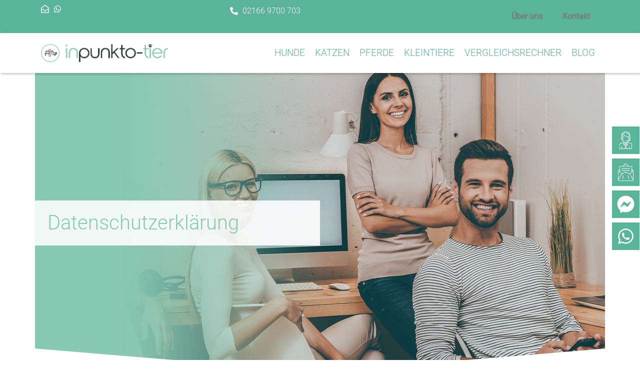

--- FILE ---
content_type: text/html; charset=UTF-8
request_url: https://www.inpunkto-tier.de/datenschutzerklaerung/
body_size: 79294
content:
<!doctype html>
<html lang="de">
<head><meta charset="UTF-8"><script>if(navigator.userAgent.match(/MSIE|Internet Explorer/i)||navigator.userAgent.match(/Trident\/7\..*?rv:11/i)){var href=document.location.href;if(!href.match(/[?&]nowprocket/)){if(href.indexOf("?")==-1){if(href.indexOf("#")==-1){document.location.href=href+"?nowprocket=1"}else{document.location.href=href.replace("#","?nowprocket=1#")}}else{if(href.indexOf("#")==-1){document.location.href=href+"&nowprocket=1"}else{document.location.href=href.replace("#","&nowprocket=1#")}}}}</script><script>(()=>{class RocketLazyLoadScripts{constructor(){this.v="2.0.4",this.userEvents=["keydown","keyup","mousedown","mouseup","mousemove","mouseover","mouseout","touchmove","touchstart","touchend","touchcancel","wheel","click","dblclick","input"],this.attributeEvents=["onblur","onclick","oncontextmenu","ondblclick","onfocus","onmousedown","onmouseenter","onmouseleave","onmousemove","onmouseout","onmouseover","onmouseup","onmousewheel","onscroll","onsubmit"]}async t(){this.i(),this.o(),/iP(ad|hone)/.test(navigator.userAgent)&&this.h(),this.u(),this.l(this),this.m(),this.k(this),this.p(this),this._(),await Promise.all([this.R(),this.L()]),this.lastBreath=Date.now(),this.S(this),this.P(),this.D(),this.O(),this.M(),await this.C(this.delayedScripts.normal),await this.C(this.delayedScripts.defer),await this.C(this.delayedScripts.async),await this.T(),await this.F(),await this.j(),await this.A(),window.dispatchEvent(new Event("rocket-allScriptsLoaded")),this.everythingLoaded=!0,this.lastTouchEnd&&await new Promise(t=>setTimeout(t,500-Date.now()+this.lastTouchEnd)),this.I(),this.H(),this.U(),this.W()}i(){this.CSPIssue=sessionStorage.getItem("rocketCSPIssue"),document.addEventListener("securitypolicyviolation",t=>{this.CSPIssue||"script-src-elem"!==t.violatedDirective||"data"!==t.blockedURI||(this.CSPIssue=!0,sessionStorage.setItem("rocketCSPIssue",!0))},{isRocket:!0})}o(){window.addEventListener("pageshow",t=>{this.persisted=t.persisted,this.realWindowLoadedFired=!0},{isRocket:!0}),window.addEventListener("pagehide",()=>{this.onFirstUserAction=null},{isRocket:!0})}h(){let t;function e(e){t=e}window.addEventListener("touchstart",e,{isRocket:!0}),window.addEventListener("touchend",function i(o){o.changedTouches[0]&&t.changedTouches[0]&&Math.abs(o.changedTouches[0].pageX-t.changedTouches[0].pageX)<10&&Math.abs(o.changedTouches[0].pageY-t.changedTouches[0].pageY)<10&&o.timeStamp-t.timeStamp<200&&(window.removeEventListener("touchstart",e,{isRocket:!0}),window.removeEventListener("touchend",i,{isRocket:!0}),"INPUT"===o.target.tagName&&"text"===o.target.type||(o.target.dispatchEvent(new TouchEvent("touchend",{target:o.target,bubbles:!0})),o.target.dispatchEvent(new MouseEvent("mouseover",{target:o.target,bubbles:!0})),o.target.dispatchEvent(new PointerEvent("click",{target:o.target,bubbles:!0,cancelable:!0,detail:1,clientX:o.changedTouches[0].clientX,clientY:o.changedTouches[0].clientY})),event.preventDefault()))},{isRocket:!0})}q(t){this.userActionTriggered||("mousemove"!==t.type||this.firstMousemoveIgnored?"keyup"===t.type||"mouseover"===t.type||"mouseout"===t.type||(this.userActionTriggered=!0,this.onFirstUserAction&&this.onFirstUserAction()):this.firstMousemoveIgnored=!0),"click"===t.type&&t.preventDefault(),t.stopPropagation(),t.stopImmediatePropagation(),"touchstart"===this.lastEvent&&"touchend"===t.type&&(this.lastTouchEnd=Date.now()),"click"===t.type&&(this.lastTouchEnd=0),this.lastEvent=t.type,t.composedPath&&t.composedPath()[0].getRootNode()instanceof ShadowRoot&&(t.rocketTarget=t.composedPath()[0]),this.savedUserEvents.push(t)}u(){this.savedUserEvents=[],this.userEventHandler=this.q.bind(this),this.userEvents.forEach(t=>window.addEventListener(t,this.userEventHandler,{passive:!1,isRocket:!0})),document.addEventListener("visibilitychange",this.userEventHandler,{isRocket:!0})}U(){this.userEvents.forEach(t=>window.removeEventListener(t,this.userEventHandler,{passive:!1,isRocket:!0})),document.removeEventListener("visibilitychange",this.userEventHandler,{isRocket:!0}),this.savedUserEvents.forEach(t=>{(t.rocketTarget||t.target).dispatchEvent(new window[t.constructor.name](t.type,t))})}m(){const t="return false",e=Array.from(this.attributeEvents,t=>"data-rocket-"+t),i="["+this.attributeEvents.join("],[")+"]",o="[data-rocket-"+this.attributeEvents.join("],[data-rocket-")+"]",s=(e,i,o)=>{o&&o!==t&&(e.setAttribute("data-rocket-"+i,o),e["rocket"+i]=new Function("event",o),e.setAttribute(i,t))};new MutationObserver(t=>{for(const n of t)"attributes"===n.type&&(n.attributeName.startsWith("data-rocket-")||this.everythingLoaded?n.attributeName.startsWith("data-rocket-")&&this.everythingLoaded&&this.N(n.target,n.attributeName.substring(12)):s(n.target,n.attributeName,n.target.getAttribute(n.attributeName))),"childList"===n.type&&n.addedNodes.forEach(t=>{if(t.nodeType===Node.ELEMENT_NODE)if(this.everythingLoaded)for(const i of[t,...t.querySelectorAll(o)])for(const t of i.getAttributeNames())e.includes(t)&&this.N(i,t.substring(12));else for(const e of[t,...t.querySelectorAll(i)])for(const t of e.getAttributeNames())this.attributeEvents.includes(t)&&s(e,t,e.getAttribute(t))})}).observe(document,{subtree:!0,childList:!0,attributeFilter:[...this.attributeEvents,...e]})}I(){this.attributeEvents.forEach(t=>{document.querySelectorAll("[data-rocket-"+t+"]").forEach(e=>{this.N(e,t)})})}N(t,e){const i=t.getAttribute("data-rocket-"+e);i&&(t.setAttribute(e,i),t.removeAttribute("data-rocket-"+e))}k(t){Object.defineProperty(HTMLElement.prototype,"onclick",{get(){return this.rocketonclick||null},set(e){this.rocketonclick=e,this.setAttribute(t.everythingLoaded?"onclick":"data-rocket-onclick","this.rocketonclick(event)")}})}S(t){function e(e,i){let o=e[i];e[i]=null,Object.defineProperty(e,i,{get:()=>o,set(s){t.everythingLoaded?o=s:e["rocket"+i]=o=s}})}e(document,"onreadystatechange"),e(window,"onload"),e(window,"onpageshow");try{Object.defineProperty(document,"readyState",{get:()=>t.rocketReadyState,set(e){t.rocketReadyState=e},configurable:!0}),document.readyState="loading"}catch(t){console.log("WPRocket DJE readyState conflict, bypassing")}}l(t){this.originalAddEventListener=EventTarget.prototype.addEventListener,this.originalRemoveEventListener=EventTarget.prototype.removeEventListener,this.savedEventListeners=[],EventTarget.prototype.addEventListener=function(e,i,o){o&&o.isRocket||!t.B(e,this)&&!t.userEvents.includes(e)||t.B(e,this)&&!t.userActionTriggered||e.startsWith("rocket-")||t.everythingLoaded?t.originalAddEventListener.call(this,e,i,o):(t.savedEventListeners.push({target:this,remove:!1,type:e,func:i,options:o}),"mouseenter"!==e&&"mouseleave"!==e||t.originalAddEventListener.call(this,e,t.savedUserEvents.push,o))},EventTarget.prototype.removeEventListener=function(e,i,o){o&&o.isRocket||!t.B(e,this)&&!t.userEvents.includes(e)||t.B(e,this)&&!t.userActionTriggered||e.startsWith("rocket-")||t.everythingLoaded?t.originalRemoveEventListener.call(this,e,i,o):t.savedEventListeners.push({target:this,remove:!0,type:e,func:i,options:o})}}J(t,e){this.savedEventListeners=this.savedEventListeners.filter(i=>{let o=i.type,s=i.target||window;return e!==o||t!==s||(this.B(o,s)&&(i.type="rocket-"+o),this.$(i),!1)})}H(){EventTarget.prototype.addEventListener=this.originalAddEventListener,EventTarget.prototype.removeEventListener=this.originalRemoveEventListener,this.savedEventListeners.forEach(t=>this.$(t))}$(t){t.remove?this.originalRemoveEventListener.call(t.target,t.type,t.func,t.options):this.originalAddEventListener.call(t.target,t.type,t.func,t.options)}p(t){let e;function i(e){return t.everythingLoaded?e:e.split(" ").map(t=>"load"===t||t.startsWith("load.")?"rocket-jquery-load":t).join(" ")}function o(o){function s(e){const s=o.fn[e];o.fn[e]=o.fn.init.prototype[e]=function(){return this[0]===window&&t.userActionTriggered&&("string"==typeof arguments[0]||arguments[0]instanceof String?arguments[0]=i(arguments[0]):"object"==typeof arguments[0]&&Object.keys(arguments[0]).forEach(t=>{const e=arguments[0][t];delete arguments[0][t],arguments[0][i(t)]=e})),s.apply(this,arguments),this}}if(o&&o.fn&&!t.allJQueries.includes(o)){const e={DOMContentLoaded:[],"rocket-DOMContentLoaded":[]};for(const t in e)document.addEventListener(t,()=>{e[t].forEach(t=>t())},{isRocket:!0});o.fn.ready=o.fn.init.prototype.ready=function(i){function s(){parseInt(o.fn.jquery)>2?setTimeout(()=>i.bind(document)(o)):i.bind(document)(o)}return"function"==typeof i&&(t.realDomReadyFired?!t.userActionTriggered||t.fauxDomReadyFired?s():e["rocket-DOMContentLoaded"].push(s):e.DOMContentLoaded.push(s)),o([])},s("on"),s("one"),s("off"),t.allJQueries.push(o)}e=o}t.allJQueries=[],o(window.jQuery),Object.defineProperty(window,"jQuery",{get:()=>e,set(t){o(t)}})}P(){const t=new Map;document.write=document.writeln=function(e){const i=document.currentScript,o=document.createRange(),s=i.parentElement;let n=t.get(i);void 0===n&&(n=i.nextSibling,t.set(i,n));const c=document.createDocumentFragment();o.setStart(c,0),c.appendChild(o.createContextualFragment(e)),s.insertBefore(c,n)}}async R(){return new Promise(t=>{this.userActionTriggered?t():this.onFirstUserAction=t})}async L(){return new Promise(t=>{document.addEventListener("DOMContentLoaded",()=>{this.realDomReadyFired=!0,t()},{isRocket:!0})})}async j(){return this.realWindowLoadedFired?Promise.resolve():new Promise(t=>{window.addEventListener("load",t,{isRocket:!0})})}M(){this.pendingScripts=[];this.scriptsMutationObserver=new MutationObserver(t=>{for(const e of t)e.addedNodes.forEach(t=>{"SCRIPT"!==t.tagName||t.noModule||t.isWPRocket||this.pendingScripts.push({script:t,promise:new Promise(e=>{const i=()=>{const i=this.pendingScripts.findIndex(e=>e.script===t);i>=0&&this.pendingScripts.splice(i,1),e()};t.addEventListener("load",i,{isRocket:!0}),t.addEventListener("error",i,{isRocket:!0}),setTimeout(i,1e3)})})})}),this.scriptsMutationObserver.observe(document,{childList:!0,subtree:!0})}async F(){await this.X(),this.pendingScripts.length?(await this.pendingScripts[0].promise,await this.F()):this.scriptsMutationObserver.disconnect()}D(){this.delayedScripts={normal:[],async:[],defer:[]},document.querySelectorAll("script[type$=rocketlazyloadscript]").forEach(t=>{t.hasAttribute("data-rocket-src")?t.hasAttribute("async")&&!1!==t.async?this.delayedScripts.async.push(t):t.hasAttribute("defer")&&!1!==t.defer||"module"===t.getAttribute("data-rocket-type")?this.delayedScripts.defer.push(t):this.delayedScripts.normal.push(t):this.delayedScripts.normal.push(t)})}async _(){await this.L();let t=[];document.querySelectorAll("script[type$=rocketlazyloadscript][data-rocket-src]").forEach(e=>{let i=e.getAttribute("data-rocket-src");if(i&&!i.startsWith("data:")){i.startsWith("//")&&(i=location.protocol+i);try{const o=new URL(i).origin;o!==location.origin&&t.push({src:o,crossOrigin:e.crossOrigin||"module"===e.getAttribute("data-rocket-type")})}catch(t){}}}),t=[...new Map(t.map(t=>[JSON.stringify(t),t])).values()],this.Y(t,"preconnect")}async G(t){if(await this.K(),!0!==t.noModule||!("noModule"in HTMLScriptElement.prototype))return new Promise(e=>{let i;function o(){(i||t).setAttribute("data-rocket-status","executed"),e()}try{if(navigator.userAgent.includes("Firefox/")||""===navigator.vendor||this.CSPIssue)i=document.createElement("script"),[...t.attributes].forEach(t=>{let e=t.nodeName;"type"!==e&&("data-rocket-type"===e&&(e="type"),"data-rocket-src"===e&&(e="src"),i.setAttribute(e,t.nodeValue))}),t.text&&(i.text=t.text),t.nonce&&(i.nonce=t.nonce),i.hasAttribute("src")?(i.addEventListener("load",o,{isRocket:!0}),i.addEventListener("error",()=>{i.setAttribute("data-rocket-status","failed-network"),e()},{isRocket:!0}),setTimeout(()=>{i.isConnected||e()},1)):(i.text=t.text,o()),i.isWPRocket=!0,t.parentNode.replaceChild(i,t);else{const i=t.getAttribute("data-rocket-type"),s=t.getAttribute("data-rocket-src");i?(t.type=i,t.removeAttribute("data-rocket-type")):t.removeAttribute("type"),t.addEventListener("load",o,{isRocket:!0}),t.addEventListener("error",i=>{this.CSPIssue&&i.target.src.startsWith("data:")?(console.log("WPRocket: CSP fallback activated"),t.removeAttribute("src"),this.G(t).then(e)):(t.setAttribute("data-rocket-status","failed-network"),e())},{isRocket:!0}),s?(t.fetchPriority="high",t.removeAttribute("data-rocket-src"),t.src=s):t.src="data:text/javascript;base64,"+window.btoa(unescape(encodeURIComponent(t.text)))}}catch(i){t.setAttribute("data-rocket-status","failed-transform"),e()}});t.setAttribute("data-rocket-status","skipped")}async C(t){const e=t.shift();return e?(e.isConnected&&await this.G(e),this.C(t)):Promise.resolve()}O(){this.Y([...this.delayedScripts.normal,...this.delayedScripts.defer,...this.delayedScripts.async],"preload")}Y(t,e){this.trash=this.trash||[];let i=!0;var o=document.createDocumentFragment();t.forEach(t=>{const s=t.getAttribute&&t.getAttribute("data-rocket-src")||t.src;if(s&&!s.startsWith("data:")){const n=document.createElement("link");n.href=s,n.rel=e,"preconnect"!==e&&(n.as="script",n.fetchPriority=i?"high":"low"),t.getAttribute&&"module"===t.getAttribute("data-rocket-type")&&(n.crossOrigin=!0),t.crossOrigin&&(n.crossOrigin=t.crossOrigin),t.integrity&&(n.integrity=t.integrity),t.nonce&&(n.nonce=t.nonce),o.appendChild(n),this.trash.push(n),i=!1}}),document.head.appendChild(o)}W(){this.trash.forEach(t=>t.remove())}async T(){try{document.readyState="interactive"}catch(t){}this.fauxDomReadyFired=!0;try{await this.K(),this.J(document,"readystatechange"),document.dispatchEvent(new Event("rocket-readystatechange")),await this.K(),document.rocketonreadystatechange&&document.rocketonreadystatechange(),await this.K(),this.J(document,"DOMContentLoaded"),document.dispatchEvent(new Event("rocket-DOMContentLoaded")),await this.K(),this.J(window,"DOMContentLoaded"),window.dispatchEvent(new Event("rocket-DOMContentLoaded"))}catch(t){console.error(t)}}async A(){try{document.readyState="complete"}catch(t){}try{await this.K(),this.J(document,"readystatechange"),document.dispatchEvent(new Event("rocket-readystatechange")),await this.K(),document.rocketonreadystatechange&&document.rocketonreadystatechange(),await this.K(),this.J(window,"load"),window.dispatchEvent(new Event("rocket-load")),await this.K(),window.rocketonload&&window.rocketonload(),await this.K(),this.allJQueries.forEach(t=>t(window).trigger("rocket-jquery-load")),await this.K(),this.J(window,"pageshow");const t=new Event("rocket-pageshow");t.persisted=this.persisted,window.dispatchEvent(t),await this.K(),window.rocketonpageshow&&window.rocketonpageshow({persisted:this.persisted})}catch(t){console.error(t)}}async K(){Date.now()-this.lastBreath>45&&(await this.X(),this.lastBreath=Date.now())}async X(){return document.hidden?new Promise(t=>setTimeout(t)):new Promise(t=>requestAnimationFrame(t))}B(t,e){return e===document&&"readystatechange"===t||(e===document&&"DOMContentLoaded"===t||(e===window&&"DOMContentLoaded"===t||(e===window&&"load"===t||e===window&&"pageshow"===t)))}static run(){(new RocketLazyLoadScripts).t()}}RocketLazyLoadScripts.run()})();</script>
	
	<meta name="viewport" content="width=device-width, initial-scale=1">
	<link rel="profile" href="https://gmpg.org/xfn/11">
	<meta name='robots' content='noindex, follow' />
<!-- Google tag (gtag.js) consent mode dataLayer added by Site Kit -->
<script type="rocketlazyloadscript" id="google_gtagjs-js-consent-mode-data-layer">
window.dataLayer = window.dataLayer || [];function gtag(){dataLayer.push(arguments);}
gtag('consent', 'default', {"ad_personalization":"denied","ad_storage":"denied","ad_user_data":"denied","analytics_storage":"denied","functionality_storage":"denied","security_storage":"denied","personalization_storage":"denied","region":["AT","BE","BG","CH","CY","CZ","DE","DK","EE","ES","FI","FR","GB","GR","HR","HU","IE","IS","IT","LI","LT","LU","LV","MT","NL","NO","PL","PT","RO","SE","SI","SK"],"wait_for_update":500});
window._googlesitekitConsentCategoryMap = {"statistics":["analytics_storage"],"marketing":["ad_storage","ad_user_data","ad_personalization"],"functional":["functionality_storage","security_storage"],"preferences":["personalization_storage"]};
window._googlesitekitConsents = {"ad_personalization":"denied","ad_storage":"denied","ad_user_data":"denied","analytics_storage":"denied","functionality_storage":"denied","security_storage":"denied","personalization_storage":"denied","region":["AT","BE","BG","CH","CY","CZ","DE","DK","EE","ES","FI","FR","GB","GR","HR","HU","IE","IS","IT","LI","LT","LU","LV","MT","NL","NO","PL","PT","RO","SE","SI","SK"],"wait_for_update":500};
</script>
<!-- End Google tag (gtag.js) consent mode dataLayer added by Site Kit -->

<!-- Google Tag Manager by PYS -->
<script type="rocketlazyloadscript" data-cfasync="false" data-pagespeed-no-defer>
	var pys_datalayer_name = "dataLayer";
	window.dataLayer = window.dataLayer || [];</script> 
<!-- End Google Tag Manager by PYS -->
	<!-- This site is optimized with the Yoast SEO Premium plugin v26.7 (Yoast SEO v26.7) - https://yoast.com/wordpress/plugins/seo/ -->
	<title>Datenschutzerklärung der inpunkto Tierabsicherung, eine Marke von inpunkto</title>
<style id="wpr-usedcss">img:is([sizes=auto i],[sizes^="auto," i]){contain-intrinsic-size:3000px 1500px}img.emoji{display:inline!important;border:none!important;box-shadow:none!important;height:1em!important;width:1em!important;margin:0 .07em!important;vertical-align:-.1em!important;background:0 0!important;padding:0!important}html{line-height:1.15;-webkit-text-size-adjust:100%}*,:after,:before{box-sizing:border-box}body{background-color:#fff;color:#333;font-family:-apple-system,BlinkMacSystemFont,'Segoe UI',Roboto,'Helvetica Neue',Arial,'Noto Sans',sans-serif,'Apple Color Emoji','Segoe UI Emoji','Segoe UI Symbol','Noto Color Emoji';font-size:1rem;font-weight:400;line-height:1.5;margin:0;-webkit-font-smoothing:antialiased;-moz-osx-font-smoothing:grayscale}h1,h2,h3,h4,h5{color:inherit;font-family:inherit;font-weight:500;line-height:1.2;margin-block-end:1rem;margin-block-start:.5rem}h1{font-size:2.5rem}h2{font-size:2rem}h3{font-size:1.75rem}h4{font-size:1.5rem}h5{font-size:1.25rem}p{margin-block-end:.9rem;margin-block-start:0}a{background-color:transparent;color:#c36;text-decoration:none}a:active,a:hover{color:#336}a:not([href]):not([tabindex]),a:not([href]):not([tabindex]):focus,a:not([href]):not([tabindex]):hover{color:inherit;text-decoration:none}a:not([href]):not([tabindex]):focus{outline:0}strong{font-weight:bolder}code{font-family:monospace,monospace;font-size:1em}sub{font-size:75%;line-height:0;position:relative;vertical-align:baseline}sub{bottom:-.25em}img{border-style:none;height:auto;max-width:100%}[hidden],template{display:none}@media print{*,:after,:before{background:0 0!important;box-shadow:none!important;color:#000!important;text-shadow:none!important}a,a:visited{text-decoration:underline}a[href]:after{content:" (" attr(href) ")"}a[href^="#"]:after,a[href^="javascript:"]:after{content:""}img,tr{-moz-column-break-inside:avoid;break-inside:avoid}h2,h3,p{orphans:3;widows:3}h2,h3{-moz-column-break-after:avoid;break-after:avoid}}label{display:inline-block;line-height:1;vertical-align:middle}button,input,optgroup,select,textarea{font-family:inherit;font-size:1rem;line-height:1.5;margin:0}input[type=email],input[type=number],input[type=password],input[type=search],input[type=tel],input[type=text],input[type=url],select,textarea{border:1px solid #666;border-radius:3px;padding:.5rem 1rem;transition:all .3s;width:100%}input[type=email]:focus,input[type=number]:focus,input[type=password]:focus,input[type=search]:focus,input[type=tel]:focus,input[type=text]:focus,input[type=url]:focus,select:focus,textarea:focus{border-color:#333}button,input{overflow:visible}button,select{text-transform:none}[type=button],[type=reset],[type=submit],button{-webkit-appearance:button;width:auto}[type=button],[type=submit],button{background-color:transparent;border:1px solid #c36;border-radius:3px;color:#c36;display:inline-block;font-size:1rem;font-weight:400;padding:.5rem 1rem;text-align:center;transition:all .3s;-webkit-user-select:none;-moz-user-select:none;user-select:none;white-space:nowrap}[type=button]:focus:not(:focus-visible),[type=submit]:focus:not(:focus-visible),button:focus:not(:focus-visible){outline:0}[type=button]:focus,[type=button]:hover,[type=submit]:focus,[type=submit]:hover,button:focus,button:hover{background-color:#c36;color:#fff;text-decoration:none}[type=button]:not(:disabled),[type=submit]:not(:disabled),button:not(:disabled){cursor:pointer}fieldset{padding:.35em .75em .625em}legend{box-sizing:border-box;color:inherit;display:table;max-width:100%;padding:0;white-space:normal}progress{vertical-align:baseline}textarea{overflow:auto;resize:vertical}[type=checkbox],[type=radio]{box-sizing:border-box;padding:0}[type=number]::-webkit-inner-spin-button,[type=number]::-webkit-outer-spin-button{height:auto}[type=search]{-webkit-appearance:textfield;outline-offset:-2px}[type=search]::-webkit-search-decoration{-webkit-appearance:none}::-webkit-file-upload-button{-webkit-appearance:button;font:inherit}select{display:block}table{background-color:transparent;border-collapse:collapse;border-spacing:0;font-size:.9em;margin-block-end:15px;width:100%}table td,table th{border:1px solid hsla(0,0%,50%,.502);line-height:1.5;padding:15px;vertical-align:top}table th{font-weight:700}table tbody>tr:nth-child(odd)>td,table tbody>tr:nth-child(odd)>th{background-color:hsla(0,0%,50%,.071)}table tbody tr:hover>td,table tbody tr:hover>th{background-color:hsla(0,0%,50%,.102)}table tbody+tbody{border-block-start:2px solid hsla(0,0%,50%,.502)}dl,dt,li,ol,ul{background:0 0;border:0;font-size:100%;margin-block-end:0;margin-block-start:0;outline:0;vertical-align:baseline}.pagination{display:flex;justify-content:space-between;margin:20px auto}.sticky{display:block;position:relative}.hide{display:none!important}.screen-reader-text{clip:rect(1px,1px,1px,1px);height:1px;overflow:hidden;position:absolute!important;width:1px;word-wrap:normal!important}.screen-reader-text:focus{background-color:#eee;clip:auto!important;clip-path:none;color:#333;display:block;font-size:1rem;height:auto;left:5px;line-height:normal;padding:12px 24px;text-decoration:none;top:5px;width:auto;z-index:100000}#comments .comment{position:relative}#comments .reply{font-size:11px;line-height:1}.site-header:not(.dynamic-header){margin-inline-end:auto;margin-inline-start:auto;width:100%}@media(max-width:575px){.site-header:not(.dynamic-header){padding-inline-end:10px;padding-inline-start:10px}}@media(min-width:576px){.site-header:not(.dynamic-header){max-width:500px}}@media(min-width:768px){.site-header:not(.dynamic-header){max-width:600px}}@media(min-width:992px){.site-header:not(.dynamic-header){max-width:800px}}@media(min-width:1200px){.site-header:not(.dynamic-header){max-width:1140px}}.site-header+.elementor{min-height:calc(100vh - 320px)}.site-header{display:flex;flex-wrap:wrap;justify-content:space-between;padding-block-end:1rem;padding-block-start:1rem;position:relative}.site-navigation-toggle-holder{align-items:center;display:flex;padding:8px 15px}.site-navigation-toggle-holder .site-navigation-toggle{align-items:center;background-color:rgba(0,0,0,.05);border:0 solid;border-radius:3px;color:#494c4f;cursor:pointer;display:flex;justify-content:center;padding:.5rem}.site-navigation-dropdown{bottom:0;left:0;margin-block-start:10px;position:absolute;transform-origin:top;transition:max-height .3s,transform .3s;width:100%;z-index:10000}.site-navigation-toggle-holder:not(.elementor-active)+.site-navigation-dropdown{max-height:0;transform:scaleY(0)}.site-navigation-toggle-holder.elementor-active+.site-navigation-dropdown{max-height:100vh;transform:scaleY(1)}.site-navigation-dropdown ul{padding:0}.site-navigation-dropdown ul.menu{background:#fff;margin:0;padding:0;position:absolute;width:100%}.site-navigation-dropdown ul.menu li{display:block;position:relative;width:100%}.site-navigation-dropdown ul.menu li a{background:#fff;box-shadow:inset 0 -1px 0 rgba(0,0,0,.102);color:#55595c;display:block;padding:20px}.site-navigation-dropdown ul.menu li.current-menu-item a{background:#55595c;color:#fff}.site-navigation-dropdown ul.menu>li li{max-height:0;transform:scaleY(0);transform-origin:top;transition:max-height .3s,transform .3s}.site-navigation-dropdown ul.menu li.elementor-active>ul>li{max-height:100vh;transform:scaleY(1)}:root{--direction-multiplier:1}body.rtl,html[dir=rtl]{--direction-multiplier:-1}.elementor-screen-only,.screen-reader-text,.screen-reader-text span{height:1px;margin:-1px;overflow:hidden;padding:0;position:absolute;top:-10000em;width:1px;clip:rect(0,0,0,0);border:0}.elementor *,.elementor :after,.elementor :before{box-sizing:border-box}.elementor a{box-shadow:none;text-decoration:none}.elementor img{border:none;border-radius:0;box-shadow:none;height:auto;max-width:100%}.elementor .elementor-widget:not(.elementor-widget-text-editor):not(.elementor-widget-theme-post-content) figure{margin:0}.elementor iframe,.elementor object,.elementor video{border:none;line-height:1;margin:0;max-width:100%;width:100%}.elementor .elementor-background-overlay{inset:0;position:absolute}.elementor-element{--flex-direction:initial;--flex-wrap:initial;--justify-content:initial;--align-items:initial;--align-content:initial;--gap:initial;--flex-basis:initial;--flex-grow:initial;--flex-shrink:initial;--order:initial;--align-self:initial;align-self:var(--align-self);flex-basis:var(--flex-basis);flex-grow:var(--flex-grow);flex-shrink:var(--flex-shrink);order:var(--order)}.elementor-element:where(.e-con-full,.elementor-widget){align-content:var(--align-content);align-items:var(--align-items);flex-direction:var(--flex-direction);flex-wrap:var(--flex-wrap);gap:var(--row-gap) var(--column-gap);justify-content:var(--justify-content)}.elementor-invisible{visibility:hidden}.elementor-align-right{text-align:right}.elementor-align-left{text-align:left}.elementor-align-left .elementor-button,.elementor-align-right .elementor-button{width:auto}:root{--page-title-display:block}.elementor-page-title{display:var(--page-title-display)}.elementor-section{position:relative}.elementor-section .elementor-container{display:flex;margin-left:auto;margin-right:auto;position:relative}@media (max-width:1024px){.elementor-section .elementor-container{flex-wrap:wrap}}.elementor-section.elementor-section-stretched{position:relative;width:100%}.elementor-section.elementor-section-items-middle>.elementor-container{align-items:center}.elementor-widget-wrap{align-content:flex-start;flex-wrap:wrap;position:relative;width:100%}.elementor:not(.elementor-bc-flex-widget) .elementor-widget-wrap{display:flex}.elementor-widget-wrap>.elementor-element{width:100%}.elementor-widget-wrap.e-swiper-container{width:calc(100% - (var(--e-column-margin-left,0px) + var(--e-column-margin-right,0px)))}.elementor-widget{position:relative}.elementor-widget:not(:last-child){margin-bottom:var(--kit-widget-spacing,20px)}.elementor-column{display:flex;min-height:1px;position:relative}.elementor-column-gap-default>.elementor-column>.elementor-element-populated{padding:10px}.elementor-column-gap-wider>.elementor-column>.elementor-element-populated{padding:30px}.elementor-inner-section .elementor-column-gap-no .elementor-element-populated{padding:0}@media (min-width:768px){.elementor-column.elementor-col-25{width:25%}.elementor-column.elementor-col-33{width:33.333%}.elementor-column.elementor-col-50{width:50%}.elementor-column.elementor-col-70{width:70%}.elementor-column.elementor-col-100{width:100%}}.elementor-grid{display:grid;grid-column-gap:var(--grid-column-gap);grid-row-gap:var(--grid-row-gap)}.elementor-grid .elementor-grid-item{min-width:0}.elementor-grid-4 .elementor-grid{grid-template-columns:repeat(4,1fr)}@media (min-width:1025px){#elementor-device-mode:after{content:"desktop"}}@media (min-width:-1){#elementor-device-mode:after{content:"widescreen"}.elementor-widget:not(.elementor-widescreen-align-right) .elementor-icon-list-item:after{inset-inline-start:0}.elementor-widget:not(.elementor-widescreen-align-left) .elementor-icon-list-item:after{inset-inline-end:0}}@media (max-width:-1){#elementor-device-mode:after{content:"laptop";content:"tablet_extra"}}@media (max-width:1024px){#elementor-device-mode:after{content:"tablet"}.elementor-widget:not(.elementor-tablet-align-right) .elementor-icon-list-item:after{inset-inline-start:0}.elementor-widget:not(.elementor-tablet-align-left) .elementor-icon-list-item:after{inset-inline-end:0}}@media (max-width:-1){#elementor-device-mode:after{content:"mobile_extra"}.elementor-widget:not(.elementor-laptop-align-right) .elementor-icon-list-item:after{inset-inline-start:0}.elementor-widget:not(.elementor-laptop-align-left) .elementor-icon-list-item:after{inset-inline-end:0}.elementor-widget:not(.elementor-tablet_extra-align-right) .elementor-icon-list-item:after{inset-inline-start:0}.elementor-widget:not(.elementor-tablet_extra-align-left) .elementor-icon-list-item:after{inset-inline-end:0}}@media (max-width:767px){.elementor-column{width:100%}#elementor-device-mode:after{content:"mobile"}}@media (prefers-reduced-motion:no-preference){html{scroll-behavior:smooth}}.e-con{--border-radius:0;--border-top-width:0px;--border-right-width:0px;--border-bottom-width:0px;--border-left-width:0px;--border-style:initial;--border-color:initial;--container-widget-width:100%;--container-widget-height:initial;--container-widget-flex-grow:0;--container-widget-align-self:initial;--content-width:min(100%,var(--container-max-width,1140px));--width:100%;--min-height:initial;--height:auto;--text-align:initial;--margin-top:0px;--margin-right:0px;--margin-bottom:0px;--margin-left:0px;--padding-top:var(--container-default-padding-top,10px);--padding-right:var(--container-default-padding-right,10px);--padding-bottom:var(--container-default-padding-bottom,10px);--padding-left:var(--container-default-padding-left,10px);--position:relative;--z-index:revert;--overflow:visible;--gap:var(--widgets-spacing,20px);--row-gap:var(--widgets-spacing-row,20px);--column-gap:var(--widgets-spacing-column,20px);--overlay-mix-blend-mode:initial;--overlay-opacity:1;--overlay-transition:0.3s;--e-con-grid-template-columns:repeat(3,1fr);--e-con-grid-template-rows:repeat(2,1fr);border-radius:var(--border-radius);height:var(--height);min-height:var(--min-height);min-width:0;overflow:var(--overflow);position:var(--position);width:var(--width);z-index:var(--z-index);--flex-wrap-mobile:wrap;margin-block-end:var(--margin-block-end);margin-block-start:var(--margin-block-start);margin-inline-end:var(--margin-inline-end);margin-inline-start:var(--margin-inline-start);padding-inline-end:var(--padding-inline-end);padding-inline-start:var(--padding-inline-start)}.e-con:where(:not(.e-div-block-base)){transition:background var(--background-transition,.3s),border var(--border-transition,.3s),box-shadow var(--border-transition,.3s),transform var(--e-con-transform-transition-duration,.4s)}.e-con{--margin-block-start:var(--margin-top);--margin-block-end:var(--margin-bottom);--margin-inline-start:var(--margin-left);--margin-inline-end:var(--margin-right);--padding-inline-start:var(--padding-left);--padding-inline-end:var(--padding-right);--padding-block-start:var(--padding-top);--padding-block-end:var(--padding-bottom);--border-block-start-width:var(--border-top-width);--border-block-end-width:var(--border-bottom-width);--border-inline-start-width:var(--border-left-width);--border-inline-end-width:var(--border-right-width)}body.rtl .e-con{--padding-inline-start:var(--padding-right);--padding-inline-end:var(--padding-left);--margin-inline-start:var(--margin-right);--margin-inline-end:var(--margin-left);--border-inline-start-width:var(--border-right-width);--border-inline-end-width:var(--border-left-width)}.e-con.e-flex{--flex-direction:column;--flex-basis:auto;--flex-grow:0;--flex-shrink:1;flex:var(--flex-grow) var(--flex-shrink) var(--flex-basis)}.e-con-full,.e-con>.e-con-inner{padding-block-end:var(--padding-block-end);padding-block-start:var(--padding-block-start);text-align:var(--text-align)}.e-con-full.e-flex,.e-con.e-flex>.e-con-inner{flex-direction:var(--flex-direction)}.e-con,.e-con>.e-con-inner{display:var(--display)}.e-con.e-flex>.e-con-inner{align-content:var(--align-content);align-items:var(--align-items);align-self:auto;flex-basis:auto;flex-grow:1;flex-shrink:1;flex-wrap:var(--flex-wrap);justify-content:var(--justify-content)}.e-con>.e-con-inner{gap:var(--row-gap) var(--column-gap);height:100%;margin:0 auto;max-width:var(--content-width);padding-inline-end:0;padding-inline-start:0;width:100%}:is(.elementor-section-wrap,[data-elementor-id])>.e-con{--margin-left:auto;--margin-right:auto;max-width:min(100%,var(--width))}.e-con .elementor-widget.elementor-widget{margin-block-end:0}.e-con:before,.e-con>.elementor-motion-effects-container>.elementor-motion-effects-layer:before{border-block-end-width:var(--border-block-end-width);border-block-start-width:var(--border-block-start-width);border-color:var(--border-color);border-inline-end-width:var(--border-inline-end-width);border-inline-start-width:var(--border-inline-start-width);border-radius:var(--border-radius);border-style:var(--border-style);content:var(--background-overlay);display:block;height:max(100% + var(--border-top-width) + var(--border-bottom-width),100%);left:calc(0px - var(--border-left-width));mix-blend-mode:var(--overlay-mix-blend-mode);opacity:var(--overlay-opacity);position:absolute;top:calc(0px - var(--border-top-width));transition:var(--overlay-transition,.3s);width:max(100% + var(--border-left-width) + var(--border-right-width),100%)}.e-con:before{transition:background var(--overlay-transition,.3s),border-radius var(--border-transition,.3s),opacity var(--overlay-transition,.3s)}.e-con .elementor-widget{min-width:0}.e-con .elementor-widget.e-widget-swiper{width:100%}.e-con>.e-con-inner>.elementor-widget>.elementor-widget-container,.e-con>.elementor-widget>.elementor-widget-container{height:100%}.e-con.e-con>.e-con-inner>.elementor-widget,.elementor.elementor .e-con>.elementor-widget{max-width:100%}.e-con .elementor-widget:not(:last-child){--kit-widget-spacing:0px}@media (max-width:767px){.e-con.e-flex{--width:100%;--flex-wrap:var(--flex-wrap-mobile)}}.elementor-form-fields-wrapper{display:flex;flex-wrap:wrap}.elementor-form-fields-wrapper.elementor-labels-above .elementor-field-group .elementor-field-subgroup,.elementor-form-fields-wrapper.elementor-labels-above .elementor-field-group>.elementor-select-wrapper,.elementor-form-fields-wrapper.elementor-labels-above .elementor-field-group>input,.elementor-form-fields-wrapper.elementor-labels-above .elementor-field-group>textarea{flex-basis:100%;max-width:100%}.elementor-form-fields-wrapper.elementor-labels-inline>.elementor-field-group .elementor-select-wrapper,.elementor-form-fields-wrapper.elementor-labels-inline>.elementor-field-group>input{flex-grow:1}.elementor-field-group{align-items:center;flex-wrap:wrap}.elementor-field-group.elementor-field-type-submit{align-items:flex-end}.elementor-field-group .elementor-field-textual{background-color:transparent;border:1px solid #69727d;color:#1f2124;flex-grow:1;max-width:100%;vertical-align:middle;width:100%}.elementor-field-group .elementor-field-textual:focus{box-shadow:inset 0 0 0 1px rgba(0,0,0,.1);outline:0}.elementor-field-group .elementor-field-textual::-moz-placeholder{color:inherit;font-family:inherit;opacity:.6}.elementor-field-group .elementor-field-textual::placeholder{color:inherit;font-family:inherit;opacity:.6}.elementor-field-subgroup{display:flex;flex-wrap:wrap}.elementor-field-subgroup .elementor-field-option label{display:inline-block}.elementor-field-subgroup.elementor-subgroup-inline .elementor-field-option{padding-inline-end:10px}.elementor-field-subgroup:not(.elementor-subgroup-inline) .elementor-field-option{flex-basis:100%}.elementor-field-type-acceptance .elementor-field-subgroup .elementor-field-option input,.elementor-field-type-acceptance .elementor-field-subgroup .elementor-field-option label,.elementor-field-type-radio .elementor-field-subgroup .elementor-field-option input,.elementor-field-type-radio .elementor-field-subgroup .elementor-field-option label{display:inline}.elementor-field-label{cursor:pointer}.elementor-mark-required .elementor-field-label:after{color:red;content:"*";padding-inline-start:.2em}.elementor-field-textual{border-radius:3px;font-size:15px;line-height:1.4;min-height:40px;padding:5px 14px}.elementor-field-textual.elementor-size-md{border-radius:4px;font-size:16px;min-height:47px;padding:6px 16px}.elementor-field-textual.elementor-size-xl{border-radius:6px;font-size:20px;min-height:72px;padding:8px 24px}.elementor-button-align-stretch .elementor-field-type-submit:not(.e-form__buttons__wrapper) .elementor-button{flex-basis:100%}.elementor-button-align-stretch .e-form__buttons__wrapper{flex-basis:50%;flex-grow:1}.elementor-button-align-stretch .e-form__buttons__wrapper__button{flex-basis:100%}.elementor-button-align-center .e-form__buttons{justify-content:center}.elementor-button-align-start .e-form__buttons,.elementor-button-align-start .elementor-field-type-submit{justify-content:flex-start}.elementor-button-align-end .e-form__buttons{justify-content:flex-end}.elementor-button-align-center .elementor-field-type-submit:not(.e-form__buttons__wrapper) .elementor-button,.elementor-button-align-end .elementor-field-type-submit:not(.e-form__buttons__wrapper) .elementor-button,.elementor-button-align-start .elementor-field-type-submit:not(.e-form__buttons__wrapper) .elementor-button{flex-basis:auto}.elementor-button-align-center .e-form__buttons__wrapper,.elementor-button-align-end .e-form__buttons__wrapper,.elementor-button-align-start .e-form__buttons__wrapper{flex-grow:0}.elementor-button-align-center .e-form__buttons__wrapper,.elementor-button-align-center .e-form__buttons__wrapper__button,.elementor-button-align-end .e-form__buttons__wrapper,.elementor-button-align-end .e-form__buttons__wrapper__button,.elementor-button-align-start .e-form__buttons__wrapper,.elementor-button-align-start .e-form__buttons__wrapper__button{flex-basis:auto}@media screen and (max-width:1024px){.elementor-tablet-button-align-stretch .elementor-field-type-submit:not(.e-form__buttons__wrapper) .elementor-button{flex-basis:100%}.elementor-tablet-button-align-stretch .e-form__buttons__wrapper{flex-basis:50%;flex-grow:1}.elementor-tablet-button-align-stretch .e-form__buttons__wrapper__button{flex-basis:100%}.elementor-tablet-button-align-center .e-form__buttons{justify-content:center}.elementor-tablet-button-align-start .e-form__buttons{justify-content:flex-start}.elementor-tablet-button-align-end .e-form__buttons{justify-content:flex-end}.elementor-tablet-button-align-center .elementor-field-type-submit:not(.e-form__buttons__wrapper) .elementor-button,.elementor-tablet-button-align-end .elementor-field-type-submit:not(.e-form__buttons__wrapper) .elementor-button,.elementor-tablet-button-align-start .elementor-field-type-submit:not(.e-form__buttons__wrapper) .elementor-button{flex-basis:auto}.elementor-tablet-button-align-center .e-form__buttons__wrapper,.elementor-tablet-button-align-end .e-form__buttons__wrapper,.elementor-tablet-button-align-start .e-form__buttons__wrapper{flex-grow:0}.elementor-tablet-button-align-center .e-form__buttons__wrapper,.elementor-tablet-button-align-center .e-form__buttons__wrapper__button,.elementor-tablet-button-align-end .e-form__buttons__wrapper,.elementor-tablet-button-align-end .e-form__buttons__wrapper__button,.elementor-tablet-button-align-start .e-form__buttons__wrapper,.elementor-tablet-button-align-start .e-form__buttons__wrapper__button{flex-basis:auto}}@media screen and (max-width:767px){.elementor-mobile-button-align-stretch .elementor-field-type-submit:not(.e-form__buttons__wrapper) .elementor-button{flex-basis:100%}.elementor-mobile-button-align-stretch .e-form__buttons__wrapper{flex-basis:50%;flex-grow:1}.elementor-mobile-button-align-stretch .e-form__buttons__wrapper__button{flex-basis:100%}.elementor-mobile-button-align-center .e-form__buttons{justify-content:center}.elementor-mobile-button-align-start .e-form__buttons{justify-content:flex-start}.elementor-mobile-button-align-end .e-form__buttons{justify-content:flex-end}.elementor-mobile-button-align-center .elementor-field-type-submit:not(.e-form__buttons__wrapper) .elementor-button,.elementor-mobile-button-align-end .elementor-field-type-submit:not(.e-form__buttons__wrapper) .elementor-button,.elementor-mobile-button-align-start .elementor-field-type-submit:not(.e-form__buttons__wrapper) .elementor-button{flex-basis:auto}.elementor-mobile-button-align-center .e-form__buttons__wrapper,.elementor-mobile-button-align-end .e-form__buttons__wrapper,.elementor-mobile-button-align-start .e-form__buttons__wrapper{flex-grow:0}.elementor-mobile-button-align-center .e-form__buttons__wrapper,.elementor-mobile-button-align-center .e-form__buttons__wrapper__button,.elementor-mobile-button-align-end .e-form__buttons__wrapper,.elementor-mobile-button-align-end .e-form__buttons__wrapper__button,.elementor-mobile-button-align-start .e-form__buttons__wrapper,.elementor-mobile-button-align-start .e-form__buttons__wrapper__button{flex-basis:auto}}.elementor-form .elementor-button{border:none;padding-block-end:0;padding-block-start:0}.elementor-form .elementor-button-content-wrapper,.elementor-form .elementor-button>span{display:flex;flex-direction:row;gap:5px;justify-content:center}.elementor-form .elementor-button.elementor-size-xs{min-height:33px}.elementor-form .elementor-button.elementor-size-sm{min-height:40px}.elementor-form .elementor-button.elementor-size-md{min-height:47px}.elementor-form .elementor-button.elementor-size-lg{min-height:59px}.elementor-form .elementor-button.elementor-size-xl{min-height:72px}.elementor-element:where(:not(.e-con)):where(:not(.e-div-block-base)) .elementor-widget-container,.elementor-element:where(:not(.e-con)):where(:not(.e-div-block-base)):not(:has(.elementor-widget-container)){transition:background .3s,border .3s,border-radius .3s,box-shadow .3s,transform var(--e-transform-transition-duration,.4s)}.elementor-heading-title{line-height:1;margin:0;padding:0}.elementor-button{background-color:#69727d;border-radius:3px;color:#fff;display:inline-block;font-size:15px;line-height:1;padding:12px 24px;fill:#fff;text-align:center;transition:all .3s}.elementor-button:focus,.elementor-button:hover,.elementor-button:visited{color:#fff}.elementor-button-content-wrapper{display:flex;flex-direction:row;gap:5px;justify-content:center}.elementor-button-text{display:inline-block}.elementor-button.elementor-size-md{border-radius:4px;font-size:16px;padding:15px 30px}.elementor-button.elementor-size-xl{border-radius:6px;font-size:20px;padding:25px 50px}.elementor-button span{text-decoration:inherit}.elementor-view-framed .elementor-icon{background-color:transparent;border:3px solid #69727d;color:#69727d;padding:.5em}.elementor-icon{color:#69727d;display:inline-block;font-size:50px;line-height:1;text-align:center;transition:all .3s}.elementor-icon:hover{color:#69727d}.elementor-icon svg{display:block;height:1em;position:relative;width:1em}.elementor-icon svg:before{left:50%;position:absolute;transform:translateX(-50%)}.elementor-shape-square .elementor-icon{border-radius:0}.elementor-shape-circle .elementor-icon{border-radius:50%}.animated{animation-duration:1.25s}.animated.animated-fast{animation-duration:.75s}.animated.reverse{animation-direction:reverse;animation-fill-mode:forwards}@media (max-width:767px){.elementor .elementor-hidden-phone{display:none}.elementor-widget:not(.elementor-mobile-align-right) .elementor-icon-list-item:after{inset-inline-start:0}.elementor-widget:not(.elementor-mobile-align-left) .elementor-icon-list-item:after{inset-inline-end:0}}@media (min-width:768px) and (max-width:1024px){.elementor .elementor-hidden-tablet{display:none}}@media (min-width:1025px) and (max-width:99999px){.elementor .elementor-hidden-desktop{display:none}}.elementor-kit-5{--e-global-color-primary:#6EC1E4;--e-global-color-secondary:#54595F;--e-global-color-text:#7A7A7A;--e-global-color-accent:#61CE70;--e-global-color-20849ed:#88C9B4;--e-global-color-6eb26ac:#7A7A7A;--e-global-color-c08d7fe:#FFFFFF;--e-global-color-c99a410:#E47911;--e-global-color-905d894:#B4600E;--e-global-color-1ba83a0:#5AB497;--e-global-typography-primary-font-family:"Roboto";--e-global-typography-primary-font-weight:600;--e-global-typography-secondary-font-family:"Roboto Slab";--e-global-typography-secondary-font-weight:400;--e-global-typography-text-font-family:"Roboto";--e-global-typography-text-font-weight:400;--e-global-typography-accent-font-family:"Roboto";--e-global-typography-accent-font-weight:500}.elementor-section.elementor-section-boxed>.elementor-container{max-width:1140px}.e-con{--container-max-width:1140px}.elementor-widget:not(:last-child){margin-block-end:20px}.elementor-element{--widgets-spacing:20px 20px;--widgets-spacing-row:20px;--widgets-spacing-column:20px}.site-header{padding-inline-end:0px;padding-inline-start:0px}@media(max-width:1024px){.elementor-section.elementor-section-boxed>.elementor-container{max-width:1024px}.e-con{--container-max-width:1024px}}@media(max-width:767px){table table{font-size:.8em}table table td,table table th{line-height:1.3;padding:7px}table table th{font-weight:400}.elementor-section.elementor-section-boxed>.elementor-container{max-width:767px}.e-con{--container-max-width:767px}}@font-face{font-family:Roboto;font-style:normal;font-weight:400;font-display:swap;src:url('https://www.inpunkto-tier.de/wp-content/uploads/2021/06/Roboto-Regular.eot');src:url('https://www.inpunkto-tier.de/wp-content/uploads/2021/06/Roboto-Regular.eot?#iefix') format('embedded-opentype'),url('https://www.inpunkto-tier.de/wp-content/uploads/2021/06/Roboto-Regular.woff2') format('woff2'),url('https://www.inpunkto-tier.de/wp-content/uploads/2021/06/Roboto-Regular.woff') format('woff'),url('https://www.inpunkto-tier.de/wp-content/uploads/2021/06/Roboto-Regular.ttf') format('truetype'),url('https://www.inpunkto-tier.de/wp-content/uploads/2021/06/Roboto-Regular.svg#Roboto') format('svg')}@font-face{font-family:Roboto;font-style:normal;font-weight:300;font-display:swap;src:url('https://www.inpunkto-tier.de/wp-content/uploads/2021/06/Roboto-Light.eot');src:url('https://www.inpunkto-tier.de/wp-content/uploads/2021/06/Roboto-Light.eot?#iefix') format('embedded-opentype'),url('https://www.inpunkto-tier.de/wp-content/uploads/2021/06/Roboto-Light.woff2') format('woff2'),url('https://www.inpunkto-tier.de/wp-content/uploads/2021/06/Roboto-Light.woff') format('woff'),url('https://www.inpunkto-tier.de/wp-content/uploads/2021/06/Roboto-Light.ttf') format('truetype'),url('https://www.inpunkto-tier.de/wp-content/uploads/2021/06/Roboto-Light.svg#Roboto') format('svg')}.elementor-widget.elementor-icon-list--layout-inline .elementor-widget-container,.elementor-widget:not(:has(.elementor-widget-container)) .elementor-widget-container{overflow:hidden}.elementor-widget .elementor-icon-list-items.elementor-inline-items{display:flex;flex-wrap:wrap;margin-inline:-8px}.elementor-widget .elementor-icon-list-items.elementor-inline-items .elementor-inline-item{word-break:break-word}.elementor-widget .elementor-icon-list-items.elementor-inline-items .elementor-icon-list-item{margin-inline:8px}.elementor-widget .elementor-icon-list-items.elementor-inline-items .elementor-icon-list-item:after{border-width:0;border-inline-start-width:1px;border-style:solid;height:100%;inset-inline-end:-8px;inset-inline-start:auto;position:relative;width:auto}.elementor-widget .elementor-icon-list-items{list-style-type:none;margin:0;padding:0}.elementor-widget .elementor-icon-list-item{margin:0;padding:0;position:relative}.elementor-widget .elementor-icon-list-item:after{inset-block-end:0;position:absolute;width:100%}.elementor-widget .elementor-icon-list-item,.elementor-widget .elementor-icon-list-item a{align-items:var(--icon-vertical-align,center);display:flex;font-size:inherit}.elementor-widget .elementor-icon-list-icon+.elementor-icon-list-text{align-self:center;padding-inline-start:5px}.elementor-widget .elementor-icon-list-icon{display:flex;inset-block-start:var(--icon-vertical-offset,initial);position:relative}.elementor-widget .elementor-icon-list-icon svg{height:var(--e-icon-list-icon-size,1em);width:var(--e-icon-list-icon-size,1em)}.elementor-widget.elementor-widget-icon-list .elementor-icon-list-icon{text-align:var(--e-icon-list-icon-align)}.elementor-widget.elementor-widget-icon-list .elementor-icon-list-icon svg{margin:var(--e-icon-list-icon-margin,0 calc(var(--e-icon-list-icon-size,1em) * .25) 0 0)}.elementor-widget.elementor-list-item-link-full_width a{width:100%}.elementor-widget.elementor-align-left .elementor-icon-list-item,.elementor-widget.elementor-align-left .elementor-icon-list-item a{justify-content:flex-start;text-align:left}.elementor-widget.elementor-align-left .elementor-inline-items{justify-content:flex-start}.elementor-widget.elementor-align-right .elementor-icon-list-item,.elementor-widget.elementor-align-right .elementor-icon-list-item a{justify-content:flex-end;text-align:right}.elementor-widget.elementor-align-right .elementor-icon-list-items{justify-content:flex-end}.elementor-widget:not(.elementor-align-right) .elementor-icon-list-item:after{inset-inline-start:0}.elementor-widget:not(.elementor-align-left) .elementor-icon-list-item:after{inset-inline-end:0}.elementor .elementor-element ul.elementor-icon-list-items,.elementor-edit-area .elementor-element ul.elementor-icon-list-items{padding:0}.elementor-widget-image{text-align:center}.elementor-widget-image a{display:inline-block}.elementor-widget-image a img[src$=".svg"]{width:48px}.elementor-widget-image img{display:inline-block;vertical-align:middle}.elementor-item:after,.elementor-item:before{display:block;position:absolute;transition:.3s;transition-timing-function:cubic-bezier(.58,.3,.005,1)}.elementor-item:not(:hover):not(:focus):not(.elementor-item-active):not(.highlighted):after,.elementor-item:not(:hover):not(:focus):not(.elementor-item-active):not(.highlighted):before{opacity:0}.elementor-item-active:after,.elementor-item-active:before,.elementor-item.highlighted:after,.elementor-item.highlighted:before,.elementor-item:focus:after,.elementor-item:focus:before,.elementor-item:hover:after,.elementor-item:hover:before{transform:scale(1)}.e--pointer-underline .elementor-item:after,.e--pointer-underline .elementor-item:before{background-color:#3f444b;height:3px;left:0;width:100%;z-index:2}.e--pointer-underline.e--animation-none,.e--pointer-underline.e--animation-none .elementor-item,.e--pointer-underline.e--animation-none .elementor-item:after,.e--pointer-underline.e--animation-none .elementor-item:before,.e--pointer-underline.e--animation-none .elementor-item:focus,.e--pointer-underline.e--animation-none .elementor-item:hover,.e--pointer-underline.e--animation-none:after,.e--pointer-underline.e--animation-none:before,.e--pointer-underline.e--animation-none:focus,.e--pointer-underline.e--animation-none:hover{transition-duration:0s}.e--pointer-underline .elementor-item:after{bottom:0;content:""}.e--pointer-text.e--animation-none,.e--pointer-text.e--animation-none .elementor-item,.e--pointer-text.e--animation-none .elementor-item:after,.e--pointer-text.e--animation-none .elementor-item:before,.e--pointer-text.e--animation-none .elementor-item:focus,.e--pointer-text.e--animation-none .elementor-item:hover,.e--pointer-text.e--animation-none:after,.e--pointer-text.e--animation-none:before,.e--pointer-text.e--animation-none:focus,.e--pointer-text.e--animation-none:hover{transition-duration:0s}.elementor-nav-menu--main .elementor-nav-menu a{transition:.4s}.elementor-nav-menu--main .elementor-nav-menu a,.elementor-nav-menu--main .elementor-nav-menu a.highlighted,.elementor-nav-menu--main .elementor-nav-menu a:focus,.elementor-nav-menu--main .elementor-nav-menu a:hover{padding:13px 20px}.elementor-nav-menu--main .elementor-nav-menu a.current{background:#1f2124;color:#fff}.elementor-nav-menu--main .elementor-nav-menu a.disabled{background:#3f444b;color:#88909b}.elementor-nav-menu--main .elementor-nav-menu ul{border-style:solid;border-width:0;padding:0;position:absolute;width:12em}.elementor-nav-menu--main .elementor-nav-menu span.scroll-down,.elementor-nav-menu--main .elementor-nav-menu span.scroll-up{background:#fff;display:none;height:20px;overflow:hidden;position:absolute;visibility:hidden}.elementor-nav-menu--main .elementor-nav-menu span.scroll-down-arrow,.elementor-nav-menu--main .elementor-nav-menu span.scroll-up-arrow{border:8px dashed transparent;border-bottom:8px solid #33373d;height:0;inset-block-start:-2px;inset-inline-start:50%;margin-inline-start:-8px;overflow:hidden;position:absolute;width:0}.elementor-nav-menu--main .elementor-nav-menu span.scroll-down-arrow{border-color:#33373d transparent transparent;border-style:solid dashed dashed;top:6px}.elementor-nav-menu--main .elementor-nav-menu--dropdown .sub-arrow .e-font-icon-svg,.elementor-nav-menu--main .elementor-nav-menu--dropdown .sub-arrow i{transform:rotate(calc(-90deg * var(--direction-multiplier,1)))}.elementor-nav-menu--main .elementor-nav-menu--dropdown .sub-arrow .e-font-icon-svg{fill:currentColor;height:1em;width:1em}.elementor-nav-menu--layout-horizontal{display:flex}.elementor-nav-menu--layout-horizontal .elementor-nav-menu{display:flex;flex-wrap:wrap}.elementor-nav-menu--layout-horizontal .elementor-nav-menu a{flex-grow:1;white-space:nowrap}.elementor-nav-menu--layout-horizontal .elementor-nav-menu>li{display:flex}.elementor-nav-menu--layout-horizontal .elementor-nav-menu>li ul,.elementor-nav-menu--layout-horizontal .elementor-nav-menu>li>.scroll-down{top:100%!important}.elementor-nav-menu--layout-horizontal .elementor-nav-menu>li:not(:first-child)>a{margin-inline-start:var(--e-nav-menu-horizontal-menu-item-margin)}.elementor-nav-menu--layout-horizontal .elementor-nav-menu>li:not(:first-child)>.scroll-down,.elementor-nav-menu--layout-horizontal .elementor-nav-menu>li:not(:first-child)>.scroll-up,.elementor-nav-menu--layout-horizontal .elementor-nav-menu>li:not(:first-child)>ul{inset-inline-start:var(--e-nav-menu-horizontal-menu-item-margin)!important}.elementor-nav-menu--layout-horizontal .elementor-nav-menu>li:not(:last-child)>a{margin-inline-end:var(--e-nav-menu-horizontal-menu-item-margin)}.elementor-nav-menu--layout-horizontal .elementor-nav-menu>li:not(:last-child):after{align-self:center;border-color:var(--e-nav-menu-divider-color,#000);border-left-style:var(--e-nav-menu-divider-style,solid);border-left-width:var(--e-nav-menu-divider-width,2px);content:var(--e-nav-menu-divider-content,none);height:var(--e-nav-menu-divider-height,35%)}.elementor-nav-menu__align-right .elementor-nav-menu{justify-content:flex-end;margin-left:auto}.elementor-nav-menu__align-right .elementor-nav-menu--layout-vertical>ul>li>a{justify-content:flex-end}.elementor-nav-menu__align-left .elementor-nav-menu{justify-content:flex-start;margin-right:auto}.elementor-nav-menu__align-left .elementor-nav-menu--layout-vertical>ul>li>a{justify-content:flex-start}.elementor-nav-menu__align-start .elementor-nav-menu{justify-content:flex-start;margin-inline-end:auto}.elementor-nav-menu__align-start .elementor-nav-menu--layout-vertical>ul>li>a{justify-content:flex-start}.elementor-nav-menu__align-end .elementor-nav-menu{justify-content:flex-end;margin-inline-start:auto}.elementor-nav-menu__align-end .elementor-nav-menu--layout-vertical>ul>li>a{justify-content:flex-end}.elementor-nav-menu__align-center .elementor-nav-menu{justify-content:center;margin-inline-end:auto;margin-inline-start:auto}.elementor-nav-menu__align-center .elementor-nav-menu--layout-vertical>ul>li>a{justify-content:center}.elementor-nav-menu__align-justify .elementor-nav-menu--layout-horizontal .elementor-nav-menu{width:100%}.elementor-nav-menu__align-justify .elementor-nav-menu--layout-horizontal .elementor-nav-menu>li{flex-grow:1}.elementor-nav-menu__align-justify .elementor-nav-menu--layout-horizontal .elementor-nav-menu>li>a{justify-content:center}.elementor-widget-nav-menu:not(.elementor-nav-menu--toggle) .elementor-menu-toggle{display:none}.elementor-widget-nav-menu .elementor-widget-container,.elementor-widget-nav-menu:not(:has(.elementor-widget-container)):not([class*=elementor-hidden-]){display:flex;flex-direction:column}.elementor-nav-menu{position:relative;z-index:2}.elementor-nav-menu:after{clear:both;content:" ";display:block;font:0/0 serif;height:0;overflow:hidden;visibility:hidden}.elementor-nav-menu,.elementor-nav-menu li,.elementor-nav-menu ul{display:block;line-height:normal;list-style:none;margin:0;padding:0;-webkit-tap-highlight-color:transparent}.elementor-nav-menu ul{display:none}.elementor-nav-menu ul ul a,.elementor-nav-menu ul ul a:active,.elementor-nav-menu ul ul a:focus,.elementor-nav-menu ul ul a:hover{border-left:16px solid transparent}.elementor-nav-menu ul ul ul a,.elementor-nav-menu ul ul ul a:active,.elementor-nav-menu ul ul ul a:focus,.elementor-nav-menu ul ul ul a:hover{border-left:24px solid transparent}.elementor-nav-menu ul ul ul ul a,.elementor-nav-menu ul ul ul ul a:active,.elementor-nav-menu ul ul ul ul a:focus,.elementor-nav-menu ul ul ul ul a:hover{border-left:32px solid transparent}.elementor-nav-menu ul ul ul ul ul a,.elementor-nav-menu ul ul ul ul ul a:active,.elementor-nav-menu ul ul ul ul ul a:focus,.elementor-nav-menu ul ul ul ul ul a:hover{border-left:40px solid transparent}.elementor-nav-menu a,.elementor-nav-menu li{position:relative}.elementor-nav-menu li{border-width:0}.elementor-nav-menu a{align-items:center;display:flex}.elementor-nav-menu a,.elementor-nav-menu a:focus,.elementor-nav-menu a:hover{line-height:20px;padding:10px 20px}.elementor-nav-menu a.current{background:#1f2124;color:#fff}.elementor-nav-menu a.disabled{color:#88909b;cursor:not-allowed}.elementor-nav-menu .e-plus-icon:before{content:"+"}.elementor-nav-menu .sub-arrow{align-items:center;display:flex;line-height:1;margin-block-end:-10px;margin-block-start:-10px;padding:10px;padding-inline-end:0}.elementor-nav-menu .sub-arrow i{pointer-events:none}.elementor-nav-menu .sub-arrow .fa.fa-chevron-down,.elementor-nav-menu .sub-arrow .fas.fa-chevron-down{font-size:.7em}.elementor-nav-menu .sub-arrow .e-font-icon-svg{height:1em;width:1em}.elementor-nav-menu .sub-arrow .e-font-icon-svg.fa-svg-chevron-down{height:.7em;width:.7em}.elementor-nav-menu--dropdown .elementor-item.elementor-item-active,.elementor-nav-menu--dropdown .elementor-item.highlighted,.elementor-nav-menu--dropdown .elementor-item:focus,.elementor-nav-menu--dropdown .elementor-item:hover,.elementor-sub-item.elementor-item-active,.elementor-sub-item.highlighted,.elementor-sub-item:focus,.elementor-sub-item:hover{background-color:#3f444b;color:#fff}.elementor-menu-toggle{align-items:center;background-color:rgba(0,0,0,.05);border:0 solid;border-radius:3px;color:#33373d;cursor:pointer;display:flex;font-size:var(--nav-menu-icon-size,22px);justify-content:center;padding:.25em}.elementor-menu-toggle.elementor-active .elementor-menu-toggle__icon--open,.elementor-menu-toggle:not(.elementor-active) .elementor-menu-toggle__icon--close{display:none}.elementor-menu-toggle .e-font-icon-svg{fill:#33373d;height:1em;width:1em}.elementor-menu-toggle svg{height:auto;width:1em;fill:var(--nav-menu-icon-color,currentColor)}span.elementor-menu-toggle__icon--close,span.elementor-menu-toggle__icon--open{line-height:1}.elementor-nav-menu--dropdown{background-color:#fff;font-size:13px}.elementor-nav-menu--dropdown-none .elementor-menu-toggle,.elementor-nav-menu--dropdown-none .elementor-nav-menu--dropdown{display:none}.elementor-nav-menu--dropdown.elementor-nav-menu__container{margin-top:10px;overflow-x:hidden;overflow-y:auto;transform-origin:top;transition:max-height .3s,transform .3s}.elementor-nav-menu--dropdown.elementor-nav-menu__container .elementor-sub-item{font-size:.85em}.elementor-nav-menu--dropdown a{color:#33373d}.elementor-nav-menu--dropdown a.current{background:#1f2124;color:#fff}.elementor-nav-menu--dropdown a.disabled{color:#b3b3b3}ul.elementor-nav-menu--dropdown a,ul.elementor-nav-menu--dropdown a:focus,ul.elementor-nav-menu--dropdown a:hover{border-inline-start:8px solid transparent;text-shadow:none}.elementor-nav-menu__text-align-center .elementor-nav-menu--dropdown .elementor-nav-menu a{justify-content:center}.elementor-nav-menu--toggle{--menu-height:100vh}.elementor-nav-menu--toggle .elementor-menu-toggle:not(.elementor-active)+.elementor-nav-menu__container{max-height:0;overflow:hidden;transform:scaleY(0)}.elementor-nav-menu--toggle .elementor-menu-toggle.elementor-active+.elementor-nav-menu__container{animation:.3s backwards hide-scroll;max-height:var(--menu-height);transform:scaleY(1)}.elementor-nav-menu--stretch .elementor-nav-menu__container.elementor-nav-menu--dropdown{position:absolute;z-index:9997}@media (max-width:767px){.elementor-nav-menu--dropdown-mobile .elementor-nav-menu--main{display:none}}@media (min-width:768px){.elementor-nav-menu--dropdown-mobile .elementor-menu-toggle,.elementor-nav-menu--dropdown-mobile .elementor-nav-menu--dropdown{display:none}.elementor-nav-menu--dropdown-mobile nav.elementor-nav-menu--dropdown.elementor-nav-menu__container{overflow-y:hidden}}@media (max-width:1024px){.elementor-nav-menu--dropdown-tablet .elementor-nav-menu--main{display:none}}@media (min-width:1025px){.elementor-nav-menu--dropdown-tablet .elementor-menu-toggle,.elementor-nav-menu--dropdown-tablet .elementor-nav-menu--dropdown{display:none}.elementor-nav-menu--dropdown-tablet nav.elementor-nav-menu--dropdown.elementor-nav-menu__container{overflow-y:hidden}}@media (max-width:-1){.elementor-widget:not(.elementor-mobile_extra-align-right) .elementor-icon-list-item:after{inset-inline-start:0}.elementor-widget:not(.elementor-mobile_extra-align-left) .elementor-icon-list-item:after{inset-inline-end:0}.elementor-nav-menu--dropdown-mobile_extra .elementor-nav-menu--main{display:none}.elementor-nav-menu--dropdown-tablet_extra .elementor-nav-menu--main{display:none}}@media (min-width:-1){.elementor-nav-menu--dropdown-mobile_extra .elementor-menu-toggle,.elementor-nav-menu--dropdown-mobile_extra .elementor-nav-menu--dropdown{display:none}.elementor-nav-menu--dropdown-mobile_extra nav.elementor-nav-menu--dropdown.elementor-nav-menu__container{overflow-y:hidden}.elementor-nav-menu--dropdown-tablet_extra .elementor-menu-toggle,.elementor-nav-menu--dropdown-tablet_extra .elementor-nav-menu--dropdown{display:none}.elementor-nav-menu--dropdown-tablet_extra nav.elementor-nav-menu--dropdown.elementor-nav-menu__container{overflow-y:hidden}}@keyframes hide-scroll{0%,to{overflow:hidden}}.elementor-sticky--active{z-index:99}.e-con.elementor-sticky--active{z-index:var(--z-index,99)}.elementor-widget-heading .elementor-heading-title[class*=elementor-size-]>a{color:inherit;font-size:inherit;line-height:inherit}.elementor-widget-heading .elementor-heading-title.elementor-size-xl{font-size:39px}.elementor-column .elementor-spacer-inner{height:var(--spacer-size)}.e-con{--container-widget-width:100%}.e-con-inner>.elementor-widget-spacer,.e-con>.elementor-widget-spacer{width:var(--container-widget-width,var(--spacer-size));--align-self:var(--container-widget-align-self,initial);--flex-shrink:0}.e-con-inner>.elementor-widget-spacer>.elementor-widget-container,.e-con>.elementor-widget-spacer>.elementor-widget-container{height:100%;width:100%}.e-con-inner>.elementor-widget-spacer>.elementor-widget-container>.elementor-spacer,.e-con>.elementor-widget-spacer>.elementor-widget-container>.elementor-spacer{height:100%}.e-con-inner>.elementor-widget-spacer>.elementor-widget-container>.elementor-spacer>.elementor-spacer-inner,.e-con>.elementor-widget-spacer>.elementor-widget-container>.elementor-spacer>.elementor-spacer-inner{height:var(--container-widget-height,var(--spacer-size))}.e-con-inner>.elementor-widget-spacer:not(:has(>.elementor-widget-container))>.elementor-spacer,.e-con>.elementor-widget-spacer:not(:has(>.elementor-widget-container))>.elementor-spacer{height:100%}.e-con-inner>.elementor-widget-spacer:not(:has(>.elementor-widget-container))>.elementor-spacer>.elementor-spacer-inner,.e-con>.elementor-widget-spacer:not(:has(>.elementor-widget-container))>.elementor-spacer>.elementor-spacer-inner{height:var(--container-widget-height,var(--spacer-size))}:root{--swiper-theme-color:#007aff}.swiper{margin-left:auto;margin-right:auto;position:relative;overflow:hidden;list-style:none;padding:0;z-index:1}.swiper-vertical>.swiper-wrapper{flex-direction:column}.swiper-wrapper{position:relative;width:100%;height:100%;z-index:1;display:flex;transition-property:transform;box-sizing:content-box}.swiper-android .swiper-slide,.swiper-wrapper{transform:translate3d(0,0,0)}.swiper-pointer-events{touch-action:pan-y}.swiper-pointer-events.swiper-vertical{touch-action:pan-x}.swiper-slide{flex-shrink:0;width:100%;height:100%;position:relative;transition-property:transform}.swiper-slide-invisible-blank{visibility:hidden}.swiper-autoheight,.swiper-autoheight .swiper-slide{height:auto}.swiper-autoheight .swiper-wrapper{align-items:flex-start;transition-property:transform,height}.swiper-backface-hidden .swiper-slide{transform:translateZ(0);-webkit-backface-visibility:hidden;backface-visibility:hidden}.swiper-3d,.swiper-3d.swiper-css-mode .swiper-wrapper{perspective:1200px}.swiper-3d .swiper-cube-shadow,.swiper-3d .swiper-slide,.swiper-3d .swiper-slide-shadow,.swiper-3d .swiper-slide-shadow-bottom,.swiper-3d .swiper-slide-shadow-left,.swiper-3d .swiper-slide-shadow-right,.swiper-3d .swiper-slide-shadow-top,.swiper-3d .swiper-wrapper{transform-style:preserve-3d}.swiper-3d .swiper-slide-shadow,.swiper-3d .swiper-slide-shadow-bottom,.swiper-3d .swiper-slide-shadow-left,.swiper-3d .swiper-slide-shadow-right,.swiper-3d .swiper-slide-shadow-top{position:absolute;left:0;top:0;width:100%;height:100%;pointer-events:none;z-index:10}.swiper-3d .swiper-slide-shadow{background:rgba(0,0,0,.15)}.swiper-3d .swiper-slide-shadow-left{background-image:linear-gradient(to left,rgba(0,0,0,.5),rgba(0,0,0,0))}.swiper-3d .swiper-slide-shadow-right{background-image:linear-gradient(to right,rgba(0,0,0,.5),rgba(0,0,0,0))}.swiper-3d .swiper-slide-shadow-top{background-image:linear-gradient(to top,rgba(0,0,0,.5),rgba(0,0,0,0))}.swiper-3d .swiper-slide-shadow-bottom{background-image:linear-gradient(to bottom,rgba(0,0,0,.5),rgba(0,0,0,0))}.swiper-css-mode>.swiper-wrapper{overflow:auto;scrollbar-width:none;-ms-overflow-style:none}.swiper-css-mode>.swiper-wrapper::-webkit-scrollbar{display:none}.swiper-css-mode>.swiper-wrapper>.swiper-slide{scroll-snap-align:start start}.swiper-horizontal.swiper-css-mode>.swiper-wrapper{scroll-snap-type:x mandatory}.swiper-vertical.swiper-css-mode>.swiper-wrapper{scroll-snap-type:y mandatory}.swiper-centered>.swiper-wrapper::before{content:'';flex-shrink:0;order:9999}.swiper-centered.swiper-horizontal>.swiper-wrapper>.swiper-slide:first-child{margin-inline-start:var(--swiper-centered-offset-before)}.swiper-centered.swiper-horizontal>.swiper-wrapper::before{height:100%;min-height:1px;width:var(--swiper-centered-offset-after)}.swiper-centered.swiper-vertical>.swiper-wrapper>.swiper-slide:first-child{margin-block-start:var(--swiper-centered-offset-before)}.swiper-centered.swiper-vertical>.swiper-wrapper::before{width:100%;min-width:1px;height:var(--swiper-centered-offset-after)}.swiper-centered>.swiper-wrapper>.swiper-slide{scroll-snap-align:center center}.swiper-virtual .swiper-slide{-webkit-backface-visibility:hidden;transform:translateZ(0)}.swiper-virtual.swiper-css-mode .swiper-wrapper::after{content:'';position:absolute;left:0;top:0;pointer-events:none}.swiper-virtual.swiper-css-mode.swiper-horizontal .swiper-wrapper::after{height:1px;width:var(--swiper-virtual-size)}.swiper-virtual.swiper-css-mode.swiper-vertical .swiper-wrapper::after{width:1px;height:var(--swiper-virtual-size)}:root{--swiper-navigation-size:44px}.swiper-button-next,.swiper-button-prev{position:absolute;top:50%;width:calc(var(--swiper-navigation-size)/ 44 * 27);height:var(--swiper-navigation-size);margin-top:calc(0px - (var(--swiper-navigation-size)/ 2));z-index:10;cursor:pointer;display:flex;align-items:center;justify-content:center;color:var(--swiper-navigation-color,var(--swiper-theme-color))}.swiper-button-next.swiper-button-disabled,.swiper-button-prev.swiper-button-disabled{opacity:.35;cursor:auto;pointer-events:none}.swiper-button-next.swiper-button-hidden,.swiper-button-prev.swiper-button-hidden{opacity:0;cursor:auto;pointer-events:none}.swiper-navigation-disabled .swiper-button-next,.swiper-navigation-disabled .swiper-button-prev{display:none!important}.swiper-button-next:after,.swiper-button-prev:after{font-family:swiper-icons;font-size:var(--swiper-navigation-size);text-transform:none!important;letter-spacing:0;font-variant:initial;line-height:1}.swiper-button-prev,.swiper-rtl .swiper-button-next{left:10px;right:auto}.swiper-button-prev:after,.swiper-rtl .swiper-button-next:after{content:'prev'}.swiper-button-next,.swiper-rtl .swiper-button-prev{right:10px;left:auto}.swiper-button-next:after,.swiper-rtl .swiper-button-prev:after{content:'next'}.swiper-button-lock{display:none}.swiper-pagination{position:absolute;text-align:center;transition:.3s opacity;transform:translate3d(0,0,0);z-index:10}.swiper-pagination.swiper-pagination-hidden{opacity:0}.swiper-pagination-disabled>.swiper-pagination,.swiper-pagination.swiper-pagination-disabled{display:none!important}.swiper-horizontal>.swiper-pagination-bullets,.swiper-pagination-bullets.swiper-pagination-horizontal,.swiper-pagination-custom,.swiper-pagination-fraction{bottom:10px;left:0;width:100%}.swiper-pagination-bullets-dynamic{overflow:hidden;font-size:0}.swiper-pagination-bullets-dynamic .swiper-pagination-bullet{transform:scale(.33);position:relative}.swiper-pagination-bullets-dynamic .swiper-pagination-bullet-active{transform:scale(1)}.swiper-pagination-bullets-dynamic .swiper-pagination-bullet-active-main{transform:scale(1)}.swiper-pagination-bullets-dynamic .swiper-pagination-bullet-active-prev{transform:scale(.66)}.swiper-pagination-bullets-dynamic .swiper-pagination-bullet-active-prev-prev{transform:scale(.33)}.swiper-pagination-bullets-dynamic .swiper-pagination-bullet-active-next{transform:scale(.66)}.swiper-pagination-bullets-dynamic .swiper-pagination-bullet-active-next-next{transform:scale(.33)}.swiper-pagination-bullet{width:var(--swiper-pagination-bullet-width,var(--swiper-pagination-bullet-size,8px));height:var(--swiper-pagination-bullet-height,var(--swiper-pagination-bullet-size,8px));display:inline-block;border-radius:50%;background:var(--swiper-pagination-bullet-inactive-color,#000);opacity:var(--swiper-pagination-bullet-inactive-opacity, .2)}button.swiper-pagination-bullet{border:none;margin:0;padding:0;box-shadow:none;-webkit-appearance:none;appearance:none}.swiper-pagination-clickable .swiper-pagination-bullet{cursor:pointer}.swiper-pagination-bullet:only-child{display:none!important}.swiper-pagination-bullet-active{opacity:var(--swiper-pagination-bullet-opacity, 1);background:var(--swiper-pagination-color,var(--swiper-theme-color))}.swiper-pagination-vertical.swiper-pagination-bullets,.swiper-vertical>.swiper-pagination-bullets{right:10px;top:50%;transform:translate3d(0,-50%,0)}.swiper-pagination-vertical.swiper-pagination-bullets .swiper-pagination-bullet,.swiper-vertical>.swiper-pagination-bullets .swiper-pagination-bullet{margin:var(--swiper-pagination-bullet-vertical-gap,6px) 0;display:block}.swiper-pagination-vertical.swiper-pagination-bullets.swiper-pagination-bullets-dynamic,.swiper-vertical>.swiper-pagination-bullets.swiper-pagination-bullets-dynamic{top:50%;transform:translateY(-50%);width:8px}.swiper-pagination-vertical.swiper-pagination-bullets.swiper-pagination-bullets-dynamic .swiper-pagination-bullet,.swiper-vertical>.swiper-pagination-bullets.swiper-pagination-bullets-dynamic .swiper-pagination-bullet{display:inline-block;transition:.2s transform,.2s top}.swiper-horizontal>.swiper-pagination-bullets .swiper-pagination-bullet,.swiper-pagination-horizontal.swiper-pagination-bullets .swiper-pagination-bullet{margin:0 var(--swiper-pagination-bullet-horizontal-gap,4px)}.swiper-horizontal>.swiper-pagination-bullets.swiper-pagination-bullets-dynamic,.swiper-pagination-horizontal.swiper-pagination-bullets.swiper-pagination-bullets-dynamic{left:50%;transform:translateX(-50%);white-space:nowrap}.swiper-horizontal>.swiper-pagination-bullets.swiper-pagination-bullets-dynamic .swiper-pagination-bullet,.swiper-pagination-horizontal.swiper-pagination-bullets.swiper-pagination-bullets-dynamic .swiper-pagination-bullet{transition:.2s transform,.2s left}.swiper-horizontal.swiper-rtl>.swiper-pagination-bullets-dynamic .swiper-pagination-bullet{transition:.2s transform,.2s right}.swiper-pagination-progressbar{background:rgba(0,0,0,.25);position:absolute}.swiper-pagination-progressbar .swiper-pagination-progressbar-fill{background:var(--swiper-pagination-color,var(--swiper-theme-color));position:absolute;left:0;top:0;width:100%;height:100%;transform:scale(0);transform-origin:left top}.swiper-rtl .swiper-pagination-progressbar .swiper-pagination-progressbar-fill{transform-origin:right top}.swiper-horizontal>.swiper-pagination-progressbar,.swiper-pagination-progressbar.swiper-pagination-horizontal,.swiper-pagination-progressbar.swiper-pagination-vertical.swiper-pagination-progressbar-opposite,.swiper-vertical>.swiper-pagination-progressbar.swiper-pagination-progressbar-opposite{width:100%;height:4px;left:0;top:0}.swiper-horizontal>.swiper-pagination-progressbar.swiper-pagination-progressbar-opposite,.swiper-pagination-progressbar.swiper-pagination-horizontal.swiper-pagination-progressbar-opposite,.swiper-pagination-progressbar.swiper-pagination-vertical,.swiper-vertical>.swiper-pagination-progressbar{width:4px;height:100%;left:0;top:0}.swiper-pagination-lock{display:none}.swiper-scrollbar{border-radius:10px;position:relative;-ms-touch-action:none;background:rgba(0,0,0,.1)}.swiper-scrollbar-disabled>.swiper-scrollbar,.swiper-scrollbar.swiper-scrollbar-disabled{display:none!important}.swiper-horizontal>.swiper-scrollbar,.swiper-scrollbar.swiper-scrollbar-horizontal{position:absolute;left:1%;bottom:3px;z-index:50;height:5px;width:98%}.swiper-scrollbar.swiper-scrollbar-vertical,.swiper-vertical>.swiper-scrollbar{position:absolute;right:3px;top:1%;z-index:50;width:5px;height:98%}.swiper-scrollbar-drag{height:100%;width:100%;position:relative;background:rgba(0,0,0,.5);border-radius:10px;left:0;top:0}.swiper-scrollbar-cursor-drag{cursor:move}.swiper-scrollbar-lock{display:none}.swiper-zoom-container{width:100%;height:100%;display:flex;justify-content:center;align-items:center;text-align:center}.swiper-zoom-container>canvas,.swiper-zoom-container>img,.swiper-zoom-container>svg{max-width:100%;max-height:100%;object-fit:contain}.swiper-slide-zoomed{cursor:move}.swiper-lazy-preloader{width:42px;height:42px;position:absolute;left:50%;top:50%;margin-left:-21px;margin-top:-21px;z-index:10;transform-origin:50%;box-sizing:border-box;border:4px solid var(--swiper-preloader-color,var(--swiper-theme-color));border-radius:50%;border-top-color:transparent}.swiper-watch-progress .swiper-slide-visible .swiper-lazy-preloader,.swiper:not(.swiper-watch-progress) .swiper-lazy-preloader{animation:1s linear infinite swiper-preloader-spin}.swiper-lazy-preloader-white{--swiper-preloader-color:#fff}.swiper-lazy-preloader-black{--swiper-preloader-color:#000}@keyframes swiper-preloader-spin{0%{transform:rotate(0)}100%{transform:rotate(360deg)}}.swiper .swiper-notification{position:absolute;left:0;top:0;pointer-events:none;opacity:0;z-index:-1000}.swiper-free-mode>.swiper-wrapper{transition-timing-function:ease-out;margin:0 auto}.swiper-grid>.swiper-wrapper{flex-wrap:wrap}.swiper-grid-column>.swiper-wrapper{flex-wrap:wrap;flex-direction:column}.swiper-fade.swiper-free-mode .swiper-slide{transition-timing-function:ease-out}.swiper-fade .swiper-slide{pointer-events:none;transition-property:opacity}.swiper-fade .swiper-slide .swiper-slide{pointer-events:none}.swiper-fade .swiper-slide-active,.swiper-fade .swiper-slide-active .swiper-slide-active{pointer-events:auto}.swiper-cube{overflow:visible}.swiper-cube .swiper-slide{pointer-events:none;-webkit-backface-visibility:hidden;backface-visibility:hidden;z-index:1;visibility:hidden;transform-origin:0 0;width:100%;height:100%}.swiper-cube .swiper-slide .swiper-slide{pointer-events:none}.swiper-cube.swiper-rtl .swiper-slide{transform-origin:100% 0}.swiper-cube .swiper-slide-active,.swiper-cube .swiper-slide-active .swiper-slide-active{pointer-events:auto}.swiper-cube .swiper-slide-active,.swiper-cube .swiper-slide-next,.swiper-cube .swiper-slide-next+.swiper-slide,.swiper-cube .swiper-slide-prev{pointer-events:auto;visibility:visible}.swiper-cube .swiper-slide-shadow-bottom,.swiper-cube .swiper-slide-shadow-left,.swiper-cube .swiper-slide-shadow-right,.swiper-cube .swiper-slide-shadow-top{z-index:0;-webkit-backface-visibility:hidden;backface-visibility:hidden}.swiper-cube .swiper-cube-shadow{position:absolute;left:0;bottom:0;width:100%;height:100%;opacity:.6;z-index:0}.swiper-cube .swiper-cube-shadow:before{content:'';background:#000;position:absolute;left:0;top:0;bottom:0;right:0;filter:blur(50px)}.swiper-flip{overflow:visible}.swiper-flip .swiper-slide{pointer-events:none;-webkit-backface-visibility:hidden;backface-visibility:hidden;z-index:1}.swiper-flip .swiper-slide .swiper-slide{pointer-events:none}.swiper-flip .swiper-slide-active,.swiper-flip .swiper-slide-active .swiper-slide-active{pointer-events:auto}.swiper-flip .swiper-slide-shadow-bottom,.swiper-flip .swiper-slide-shadow-left,.swiper-flip .swiper-slide-shadow-right,.swiper-flip .swiper-slide-shadow-top{z-index:0;-webkit-backface-visibility:hidden;backface-visibility:hidden}.swiper-creative .swiper-slide{-webkit-backface-visibility:hidden;backface-visibility:hidden;overflow:hidden;transition-property:transform,opacity,height}.swiper-cards{overflow:visible}.swiper-cards .swiper-slide{transform-origin:center bottom;-webkit-backface-visibility:hidden;backface-visibility:hidden;overflow:hidden}.elementor-element,.elementor-lightbox{--swiper-theme-color:#000;--swiper-navigation-size:44px;--swiper-pagination-bullet-size:6px;--swiper-pagination-bullet-horizontal-gap:6px}.elementor-element .swiper .swiper-slide figure,.elementor-lightbox .swiper .swiper-slide figure{line-height:0}.elementor-element .swiper .elementor-lightbox-content-source,.elementor-lightbox .swiper .elementor-lightbox-content-source{display:none}.elementor-element .swiper .elementor-swiper-button,.elementor-element .swiper~.elementor-swiper-button,.elementor-lightbox .swiper .elementor-swiper-button,.elementor-lightbox .swiper~.elementor-swiper-button{color:hsla(0,0%,93%,.9);cursor:pointer;display:inline-flex;font-size:25px;position:absolute;top:50%;transform:translateY(-50%);z-index:1}.elementor-element .swiper .elementor-swiper-button svg,.elementor-element .swiper~.elementor-swiper-button svg,.elementor-lightbox .swiper .elementor-swiper-button svg,.elementor-lightbox .swiper~.elementor-swiper-button svg{fill:hsla(0,0%,93%,.9);height:1em;width:1em}.elementor-element .swiper .elementor-swiper-button-prev,.elementor-element .swiper~.elementor-swiper-button-prev,.elementor-lightbox .swiper .elementor-swiper-button-prev,.elementor-lightbox .swiper~.elementor-swiper-button-prev{left:10px}.elementor-element .swiper .elementor-swiper-button-next,.elementor-element .swiper~.elementor-swiper-button-next,.elementor-lightbox .swiper .elementor-swiper-button-next,.elementor-lightbox .swiper~.elementor-swiper-button-next{right:10px}.elementor-element .swiper .elementor-swiper-button.swiper-button-disabled,.elementor-element .swiper~.elementor-swiper-button.swiper-button-disabled,.elementor-lightbox .swiper .elementor-swiper-button.swiper-button-disabled,.elementor-lightbox .swiper~.elementor-swiper-button.swiper-button-disabled{opacity:.3}.elementor-element .swiper .swiper-image-stretch .swiper-slide .swiper-slide-image,.elementor-lightbox .swiper .swiper-image-stretch .swiper-slide .swiper-slide-image{width:100%}.elementor-element .swiper .swiper-horizontal>.swiper-pagination-bullets,.elementor-element .swiper .swiper-pagination-bullets.swiper-pagination-horizontal,.elementor-element .swiper .swiper-pagination-custom,.elementor-element .swiper .swiper-pagination-fraction,.elementor-element .swiper~.swiper-pagination-bullets.swiper-pagination-horizontal,.elementor-element .swiper~.swiper-pagination-custom,.elementor-element .swiper~.swiper-pagination-fraction,.elementor-lightbox .swiper .swiper-horizontal>.swiper-pagination-bullets,.elementor-lightbox .swiper .swiper-pagination-bullets.swiper-pagination-horizontal,.elementor-lightbox .swiper .swiper-pagination-custom,.elementor-lightbox .swiper .swiper-pagination-fraction,.elementor-lightbox .swiper~.swiper-pagination-bullets.swiper-pagination-horizontal,.elementor-lightbox .swiper~.swiper-pagination-custom,.elementor-lightbox .swiper~.swiper-pagination-fraction{bottom:5px}.elementor-element .swiper.swiper-cube .elementor-swiper-button,.elementor-element .swiper.swiper-cube~.elementor-swiper-button,.elementor-lightbox .swiper.swiper-cube .elementor-swiper-button,.elementor-lightbox .swiper.swiper-cube~.elementor-swiper-button{transform:translate3d(0,-50%,1px)}.elementor-element :where(.swiper-horizontal)~.swiper-pagination-bullets,.elementor-lightbox :where(.swiper-horizontal)~.swiper-pagination-bullets{bottom:5px;left:0;width:100%}.elementor-element :where(.swiper-horizontal)~.swiper-pagination-bullets .swiper-pagination-bullet,.elementor-lightbox :where(.swiper-horizontal)~.swiper-pagination-bullets .swiper-pagination-bullet{margin:0 var(--swiper-pagination-bullet-horizontal-gap,4px)}.elementor-element :where(.swiper-horizontal)~.swiper-pagination-progressbar,.elementor-lightbox :where(.swiper-horizontal)~.swiper-pagination-progressbar{height:4px;left:0;top:0;width:100%}.elementor-lightbox.elementor-pagination-position-outside .swiper{padding-bottom:30px}.elementor-lightbox.elementor-pagination-position-outside .swiper .elementor-swiper-button,.elementor-lightbox.elementor-pagination-position-outside .swiper~.elementor-swiper-button{top:calc(50% - 30px / 2)}.elementor-lightbox .elementor-swiper{position:relative}.elementor-lightbox .elementor-main-swiper{position:static}.elementor-lightbox.elementor-arrows-position-outside .swiper{width:calc(100% - 60px)}.elementor-lightbox.elementor-arrows-position-outside .swiper .elementor-swiper-button-prev,.elementor-lightbox.elementor-arrows-position-outside .swiper~.elementor-swiper-button-prev{left:0}.elementor-lightbox.elementor-arrows-position-outside .swiper .elementor-swiper-button-next,.elementor-lightbox.elementor-arrows-position-outside .swiper~.elementor-swiper-button-next{right:0}.elementor-widget-image-carousel .swiper{position:static}.elementor-widget-image-carousel .swiper .swiper-slide figure{line-height:inherit}.elementor-widget-image-carousel .swiper-slide{text-align:center}.elementor-image-carousel-wrapper:not(.swiper-initialized) .swiper-slide{max-width:calc(100% / var(--e-image-carousel-slides-to-show,3))}.elementor-shape{direction:ltr;left:0;line-height:0;overflow:hidden;position:absolute;width:100%}.elementor-shape-top{top:-1px}.elementor-shape-top:not([data-negative=false]) svg{z-index:-1}.elementor-shape-bottom{bottom:-1px}.elementor-shape-bottom:not([data-negative=true]) svg{z-index:-1}.elementor-shape[data-negative=false].elementor-shape-bottom,.elementor-shape[data-negative=true].elementor-shape-top{transform:rotate(180deg)}.elementor-shape svg{display:block;left:50%;position:relative;transform:translateX(-50%);width:calc(100% + 1.3px)}.elementor-shape .elementor-shape-fill{fill:#fff;transform:rotateY(0);transform-origin:center}.elementor-widget-divider{--divider-border-style:none;--divider-border-width:1px;--divider-color:#0c0d0e;--divider-icon-size:20px;--divider-element-spacing:10px;--divider-pattern-height:24px;--divider-pattern-size:20px;--divider-pattern-url:none;--divider-pattern-repeat:repeat-x}.elementor-widget-divider .elementor-divider{display:flex}.elementor-widget-divider .elementor-icon{font-size:var(--divider-icon-size)}.elementor-widget-divider .elementor-divider-separator{direction:ltr;display:flex;margin:0}.elementor-widget-divider:not(.elementor-widget-divider--view-line_text):not(.elementor-widget-divider--view-line_icon) .elementor-divider-separator{border-block-start:var(--divider-border-width) var(--divider-border-style) var(--divider-color)}.e-con-inner>.elementor-widget-divider,.e-con>.elementor-widget-divider{width:var(--container-widget-width,100%);--flex-grow:var(--container-widget-flex-grow)}.elementor-widget-social-icons:not(.elementor-grid-0):not(.elementor-grid-tablet-0):not(.elementor-grid-mobile-0) .elementor-grid{display:inline-grid}.elementor-widget-social-icons .elementor-grid{grid-column-gap:var(--grid-column-gap,5px);grid-row-gap:var(--grid-row-gap,5px);grid-template-columns:var(--grid-template-columns);justify-content:var(--justify-content,center);justify-items:var(--justify-content,center)}.elementor-icon.elementor-social-icon{font-size:var(--icon-size,25px);height:calc(var(--icon-size,25px) + 2 * var(--icon-padding,.5em));line-height:var(--icon-size,25px);width:calc(var(--icon-size,25px) + 2 * var(--icon-padding,.5em))}.elementor-social-icon{--e-social-icon-icon-color:#fff;align-items:center;background-color:#69727d;cursor:pointer;display:inline-flex;justify-content:center;text-align:center}.elementor-social-icon svg{fill:var(--e-social-icon-icon-color)}.elementor-social-icon:last-child{margin:0}.elementor-social-icon:hover{color:#fff;opacity:.9}.elementor-social-icon-envelope{background-color:#ea4335}.elementor-social-icon-facebook{background-color:#3b5998}.elementor-social-icon-instagram{background-color:#262626}.elementor-social-icon-whatsapp{background-color:#25d366}.elementor-hidden{display:none}.e-form__step{width:100%}.e-form__step:not(.elementor-hidden){display:flex;flex-wrap:wrap}.e-form__buttons{flex-wrap:wrap}.e-form__buttons,.e-form__buttons__wrapper{display:flex}.e-form__indicators{align-items:center;display:flex;flex-wrap:nowrap;font-size:13px;justify-content:space-between;margin-bottom:var(--e-form-steps-indicators-spacing)}.e-form__indicators__indicator{align-items:center;display:flex;flex-basis:0;flex-direction:column;justify-content:center;padding:0 var(--e-form-steps-divider-gap)}.e-form__indicators__indicator__progress{background-color:var(--e-form-steps-indicator-progress-background-color);border-radius:var(--e-form-steps-indicator-progress-border-radius);overflow:hidden;position:relative;width:100%}.e-form__indicators__indicator__progress__meter{background-color:var(--e-form-steps-indicator-progress-color);border-radius:var(--e-form-steps-indicator-progress-border-radius);color:var(--e-form-steps-indicator-progress-meter-color);height:var(--e-form-steps-indicator-progress-height);line-height:var(--e-form-steps-indicator-progress-height);padding-right:15px;text-align:right;transition:width .1s linear;width:var(--e-form-steps-indicator-progress-meter-width,0)}.e-form__indicators__indicator:first-child{padding-left:0}.e-form__indicators__indicator:last-child{padding-right:0}.e-form__indicators__indicator--state-inactive{color:var(--e-form-steps-indicator-inactive-primary-color,#c2cbd2)}.e-form__indicators__indicator--state-inactive [class*=indicator--shape-]:not(.e-form__indicators__indicator--shape-none){background-color:var(--e-form-steps-indicator-inactive-secondary-color,#fff)}.e-form__indicators__indicator--state-inactive object,.e-form__indicators__indicator--state-inactive svg{fill:var(--e-form-steps-indicator-inactive-primary-color,#c2cbd2)}.e-form__indicators__indicator--state-active{border-color:var(--e-form-steps-indicator-active-secondary-color,#fff);color:var(--e-form-steps-indicator-active-primary-color,#39b54a)}.e-form__indicators__indicator--state-active [class*=indicator--shape-]:not(.e-form__indicators__indicator--shape-none){background-color:var(--e-form-steps-indicator-active-secondary-color,#fff)}.e-form__indicators__indicator--state-active object,.e-form__indicators__indicator--state-active svg{fill:var(--e-form-steps-indicator-active-primary-color,#39b54a)}.e-form__indicators__indicator--state-completed{color:var(--e-form-steps-indicator-completed-secondary-color,#fff)}.e-form__indicators__indicator--state-completed [class*=indicator--shape-]:not(.e-form__indicators__indicator--shape-none){background-color:var(--e-form-steps-indicator-completed-primary-color,#39b54a)}.e-form__indicators__indicator--state-completed .e-form__indicators__indicator__label{color:var(--e-form-steps-indicator-completed-primary-color,#39b54a)}.e-form__indicators__indicator--state-completed .e-form__indicators__indicator--shape-none{background-color:initial;color:var(--e-form-steps-indicator-completed-primary-color,#39b54a)}.e-form__indicators__indicator--state-completed object,.e-form__indicators__indicator--state-completed svg{fill:var(--e-form-steps-indicator-completed-secondary-color,#fff)}.e-form__indicators__indicator__icon{align-items:center;border-style:solid;border-width:1px;display:flex;font-size:var(--e-form-steps-indicator-icon-size);height:var(--e-form-steps-indicator-padding,30px);justify-content:center;margin-bottom:10px;overflow:hidden;width:var(--e-form-steps-indicator-padding,30px)}.e-form__indicators__indicator__icon img,.e-form__indicators__indicator__icon object,.e-form__indicators__indicator__icon svg{height:auto;width:var(--e-form-steps-indicator-icon-size)}.e-form__indicators__indicator__icon .e-font-icon-svg{height:1em}.e-form__indicators__indicator__number{align-items:center;border-style:solid;border-width:1px;display:flex;height:var(--e-form-steps-indicator-padding,30px);justify-content:center;margin-bottom:10px;width:var(--e-form-steps-indicator-padding,30px)}.e-form__indicators__indicator--shape-circle{border-radius:50%}.e-form__indicators__indicator--shape-square{border-radius:0}.e-form__indicators__indicator--shape-rounded{border-radius:5px}.e-form__indicators__indicator--shape-none{border:0}.e-form__indicators__indicator__label{text-align:center}.e-form__indicators__indicator__separator{background-color:#babfc5;height:var(--e-form-steps-divider-width);width:100%}.e-form__indicators--type-icon,.e-form__indicators--type-icon_text,.e-form__indicators--type-number,.e-form__indicators--type-number_text{align-items:flex-start}.e-form__indicators--type-icon .e-form__indicators__indicator__separator,.e-form__indicators--type-icon_text .e-form__indicators__indicator__separator,.e-form__indicators--type-number .e-form__indicators__indicator__separator,.e-form__indicators--type-number_text .e-form__indicators__indicator__separator{margin-top:calc(var(--e-form-steps-indicator-padding,30px)/ 2 - var(--e-form-steps-divider-width,1px)/ 2)}.elementor-field-type-tel input{direction:inherit}.elementor-button .elementor-form-spinner{order:3}.elementor-form .elementor-button .elementor-button-content-wrapper{align-items:center}.elementor-form .elementor-button .elementor-button-text{white-space:normal}.elementor-form .elementor-button svg{height:auto}.elementor-form .elementor-button .e-font-icon-svg{height:1em}.elementor-form .elementor-button .elementor-button-content-wrapper{gap:5px}.elementor-form .elementor-button .elementor-button-icon,.elementor-form .elementor-button .elementor-button-text{flex-grow:unset;order:unset}[data-elementor-type=popup]:not(.elementor-edit-area){display:none}.elementor-popup-modal.dialog-type-lightbox{background-color:transparent;display:flex;pointer-events:none;-webkit-user-select:auto;-moz-user-select:auto;user-select:auto}.elementor-popup-modal .dialog-buttons-wrapper,.elementor-popup-modal .dialog-header{display:none}.elementor-popup-modal .dialog-close-button{display:none;inset-inline-end:20px;margin-top:0;opacity:1;pointer-events:all;top:20px;z-index:9999}.elementor-popup-modal .dialog-close-button svg{fill:#1f2124;height:1em;width:1em}.elementor-popup-modal .dialog-widget-content{background-color:#fff;border-radius:0;box-shadow:none;max-height:100%;max-width:100%;overflow:visible;pointer-events:all;width:auto}.elementor-popup-modal .dialog-message{display:flex;max-height:100vh;max-width:100vw;overflow:auto;padding:0;width:640px}.elementor-popup-modal .elementor{width:100%}.fa,.fab,.far{-moz-osx-font-smoothing:grayscale;-webkit-font-smoothing:antialiased;display:inline-block;font-style:normal;font-variant:normal;text-rendering:auto;line-height:1}.sr-only{border:0;clip:rect(0,0,0,0);height:1px;margin:-1px;overflow:hidden;padding:0;position:absolute;width:1px}.fab{font-family:"Font Awesome 5 Brands"}.fab,.far{font-weight:400}.fa,.far{font-family:"Font Awesome 5 Free"}.fa{font-weight:900}.elementor-motion-effects-element,.elementor-motion-effects-layer{transition-duration:1s;transition-property:transform,opacity;transition-timing-function:cubic-bezier(0,.33,.07,1.03)}@media (prefers-reduced-motion:reduce){.animated{animation:none!important}html *{transition-delay:0s!important;transition-duration:0s!important}.elementor-motion-effects-element,.elementor-motion-effects-layer{transition-duration:0s!important}}.elementor-motion-effects-container{height:100%;left:0;overflow:hidden;position:absolute;top:0;transform-origin:var(--e-transform-origin-y) var(--e-transform-origin-x);width:100%}.elementor-motion-effects-layer{background-repeat:no-repeat;background-size:cover;left:0;position:absolute;top:0}.elementor-motion-effects-perspective{perspective:1200px}.elementor-motion-effects-element{transform-origin:var(--e-transform-origin-y) var(--e-transform-origin-x)}.elementor-3 .elementor-element.elementor-element-d11b84b:not(.elementor-motion-effects-element-type-background),.elementor-3 .elementor-element.elementor-element-d11b84b>.elementor-motion-effects-container>.elementor-motion-effects-layer{background-color:var(--e-global-color-20849ed);background-image:url("https://www.inpunkto-tier.de/wp-content/uploads/2021/04/Header-ueber_uns.png");background-position:center right;background-repeat:no-repeat}.elementor-3 .elementor-element.elementor-element-d11b84b>.elementor-background-overlay{background-color:#fffFFF00;opacity:1;mix-blend-mode:overlay;transition:background .3s,border-radius .3s,opacity .3s}.elementor-3 .elementor-element.elementor-element-d11b84b>.elementor-container{min-height:600px}.elementor-3 .elementor-element.elementor-element-d11b84b{transition:background .3s,border .3s,border-radius .3s,box-shadow .3s;padding:0}.elementor-3 .elementor-element.elementor-element-d11b84b>.elementor-shape-bottom svg{height:50px}.elementor-3 .elementor-element.elementor-element-95c2321:not(.elementor-motion-effects-element-type-background)>.elementor-widget-wrap,.elementor-3 .elementor-element.elementor-element-95c2321>.elementor-widget-wrap>.elementor-motion-effects-container>.elementor-motion-effects-layer{background-color:#fffFFFE0}.elementor-3 .elementor-element.elementor-element-95c2321>.elementor-element-populated{transition:background .3s,border .3s,border-radius .3s,box-shadow .3s;margin:0;--e-column-margin-right:0px;--e-column-margin-left:0px;padding:25px}.elementor-3 .elementor-element.elementor-element-95c2321>.elementor-element-populated>.elementor-background-overlay{transition:background .3s,border-radius .3s,opacity .3s}.elementor-widget-theme-page-title .elementor-heading-title{font-family:var( --e-global-typography-primary-font-family ),Sans-serif;font-weight:var(--e-global-typography-primary-font-weight);color:var(--e-global-color-primary)}.elementor-3 .elementor-element.elementor-element-d637fd2{text-align:left}.elementor-3 .elementor-element.elementor-element-d637fd2 .elementor-heading-title{font-family:Roboto,Sans-serif;font-weight:300;color:var(--e-global-color-20849ed)}.elementor-3 .elementor-element.elementor-element-c14a3a8{padding:125px 0}.elementor-3 .elementor-element.elementor-element-2a50aa5{text-align:left}.elementor-3 .elementor-element.elementor-element-2a50aa5 .elementor-heading-title{font-family:Roboto,Sans-serif;font-weight:300;color:var(--e-global-color-20849ed)}.elementor-3 .elementor-element.elementor-element-132189f{text-align:left;font-family:Roboto,Sans-serif;font-size:1.2em;font-weight:300}.elementor-3 .elementor-element.elementor-element-58554ec{--spacer-size:25px}.elementor-3 .elementor-element.elementor-element-3f3c5ce{text-align:left}.elementor-3 .elementor-element.elementor-element-3f3c5ce .elementor-heading-title{font-family:Roboto,Sans-serif;font-weight:300;color:var(--e-global-color-20849ed)}.elementor-3 .elementor-element.elementor-element-855f81c{text-align:left;font-family:Roboto,Sans-serif;font-size:1.2em;font-weight:300}.elementor-3 .elementor-element.elementor-element-264da13{--spacer-size:25px}.elementor-3 .elementor-element.elementor-element-356e1b2{text-align:left}.elementor-3 .elementor-element.elementor-element-356e1b2 .elementor-heading-title{font-family:Roboto,Sans-serif;font-weight:300;color:var(--e-global-color-20849ed)}.elementor-3 .elementor-element.elementor-element-cb0f19b{text-align:left;font-family:Roboto,Sans-serif;font-size:1.2em;font-weight:300}.elementor-3 .elementor-element.elementor-element-4595797{--spacer-size:25px}.elementor-3 .elementor-element.elementor-element-c45b009{text-align:left}.elementor-3 .elementor-element.elementor-element-c45b009 .elementor-heading-title{font-family:Roboto,Sans-serif;font-weight:300;color:var(--e-global-color-20849ed)}.elementor-3 .elementor-element.elementor-element-6d1d37d{text-align:left;font-family:Roboto,Sans-serif;font-size:1.2em;font-weight:300}.elementor-3 .elementor-element.elementor-element-556811f{--spacer-size:25px}.elementor-3 .elementor-element.elementor-element-97b5475{text-align:left}.elementor-3 .elementor-element.elementor-element-97b5475 .elementor-heading-title{font-family:Roboto,Sans-serif;font-weight:300;color:var(--e-global-color-20849ed)}.elementor-3 .elementor-element.elementor-element-7afeeb7{text-align:left;font-family:Roboto,Sans-serif;font-size:1.2em;font-weight:300}.elementor-3 .elementor-element.elementor-element-641b031{--spacer-size:25px}.elementor-3 .elementor-element.elementor-element-0443003{text-align:left}.elementor-3 .elementor-element.elementor-element-0443003 .elementor-heading-title{font-family:Roboto,Sans-serif;font-weight:300;color:var(--e-global-color-20849ed)}.elementor-3 .elementor-element.elementor-element-e7ec2f0{text-align:left;font-family:Roboto,Sans-serif;font-size:1.2em;font-weight:300}.elementor-3 .elementor-element.elementor-element-6bba151{--spacer-size:25px}.elementor-3 .elementor-element.elementor-element-f8b162e{text-align:left}.elementor-3 .elementor-element.elementor-element-f8b162e .elementor-heading-title{font-family:Roboto,Sans-serif;font-weight:300;color:var(--e-global-color-20849ed)}.elementor-3 .elementor-element.elementor-element-57c5d78{text-align:left;font-family:Roboto,Sans-serif;font-size:1.2em;font-weight:300}.elementor-3 .elementor-element.elementor-element-cc305cc{--spacer-size:25px}.elementor-3 .elementor-element.elementor-element-2ad7bb6{text-align:left}.elementor-3 .elementor-element.elementor-element-2ad7bb6 .elementor-heading-title{font-family:Roboto,Sans-serif;font-weight:300;color:var(--e-global-color-20849ed)}.elementor-3 .elementor-element.elementor-element-7ea8d73{text-align:left;font-family:Roboto,Sans-serif;font-size:1.2em;font-weight:300}.elementor-3 .elementor-element.elementor-element-40b8fe2{--spacer-size:25px}.elementor-3 .elementor-element.elementor-element-23bbd23{text-align:left}.elementor-3 .elementor-element.elementor-element-23bbd23 .elementor-heading-title{font-family:Roboto,Sans-serif;font-weight:300;color:var(--e-global-color-20849ed)}.elementor-3 .elementor-element.elementor-element-caed9d5{text-align:left;font-family:Roboto,Sans-serif;font-size:1.2em;font-weight:300}.elementor-3 .elementor-element.elementor-element-987c50e{--spacer-size:25px}.elementor-3 .elementor-element.elementor-element-321df2c{text-align:left}.elementor-3 .elementor-element.elementor-element-321df2c .elementor-heading-title{font-family:Roboto,Sans-serif;font-weight:300;color:var(--e-global-color-20849ed)}.elementor-3 .elementor-element.elementor-element-696b738{text-align:left;font-family:Roboto,Sans-serif;font-size:1.2em;font-weight:300}.elementor-3 .elementor-element.elementor-element-938aa99{--spacer-size:25px}.elementor-3 .elementor-element.elementor-element-4eff636{text-align:left}.elementor-3 .elementor-element.elementor-element-4eff636 .elementor-heading-title{font-family:Roboto,Sans-serif;font-weight:300;color:var(--e-global-color-20849ed)}.elementor-3 .elementor-element.elementor-element-78a01d4{text-align:left;font-family:Roboto,Sans-serif;font-size:1.2em;font-weight:300}.elementor-3 .elementor-element.elementor-element-b21c1f0{--spacer-size:25px}.elementor-3 .elementor-element.elementor-element-111f6bb{text-align:left}.elementor-3 .elementor-element.elementor-element-111f6bb .elementor-heading-title{font-family:Roboto,Sans-serif;font-weight:300;color:var(--e-global-color-20849ed)}.elementor-3 .elementor-element.elementor-element-f945ca7{text-align:left;font-family:Roboto,Sans-serif;font-size:1.2em;font-weight:300}.elementor-3 .elementor-element.elementor-element-196ff88{--spacer-size:25px}.elementor-3 .elementor-element.elementor-element-d713fe6{text-align:left}.elementor-3 .elementor-element.elementor-element-d713fe6 .elementor-heading-title{font-family:Roboto,Sans-serif;font-weight:300;color:var(--e-global-color-20849ed)}.elementor-3 .elementor-element.elementor-element-2b29b7c{text-align:left;font-family:Roboto,Sans-serif;font-size:1.2em;font-weight:300}.elementor-3 .elementor-element.elementor-element-6b0a472{--spacer-size:25px}.elementor-3 .elementor-element.elementor-element-e65e054{text-align:left}.elementor-3 .elementor-element.elementor-element-e65e054 .elementor-heading-title{font-family:Roboto,Sans-serif;font-weight:300;color:var(--e-global-color-20849ed)}.elementor-3 .elementor-element.elementor-element-1ff35d2{text-align:left;font-family:Roboto,Sans-serif;font-size:1.2em;font-weight:300}.elementor-3 .elementor-element.elementor-element-574b6d5{--spacer-size:25px}.elementor-3 .elementor-element.elementor-element-b63e65f{text-align:left}.elementor-3 .elementor-element.elementor-element-b63e65f .elementor-heading-title{font-family:Roboto,Sans-serif;font-weight:300;color:var(--e-global-color-20849ed)}.elementor-3 .elementor-element.elementor-element-4f82815{text-align:left;font-family:Roboto,Sans-serif;font-size:1.2em;font-weight:300}.elementor-3 .elementor-element.elementor-element-20105bb{--spacer-size:25px}.elementor-3 .elementor-element.elementor-element-e1de971{text-align:left}.elementor-3 .elementor-element.elementor-element-e1de971 .elementor-heading-title{font-family:Roboto,Sans-serif;font-weight:300;color:var(--e-global-color-20849ed)}.elementor-3 .elementor-element.elementor-element-62cf9b4{text-align:left;font-family:Roboto,Sans-serif;font-size:1.2em;font-weight:300}.elementor-3 .elementor-element.elementor-element-011ac10{--spacer-size:25px}.elementor-3 .elementor-element.elementor-element-4718624{text-align:left}.elementor-3 .elementor-element.elementor-element-4718624 .elementor-heading-title{font-family:Roboto,Sans-serif;font-weight:300;color:var(--e-global-color-20849ed)}.elementor-3 .elementor-element.elementor-element-7a8b5e7{text-align:left;font-family:Roboto,Sans-serif;font-size:1.2em;font-weight:300}.elementor-3 .elementor-element.elementor-element-bc2c270{--spacer-size:25px}.elementor-3 .elementor-element.elementor-element-88fcc49{text-align:left}.elementor-3 .elementor-element.elementor-element-88fcc49 .elementor-heading-title{font-family:Roboto,Sans-serif;font-weight:300;color:var(--e-global-color-20849ed)}.elementor-3 .elementor-element.elementor-element-99df0f5{text-align:left;font-family:Roboto,Sans-serif;font-size:1.2em;font-weight:300}@media(max-width:767px){.elementor-3 .elementor-element.elementor-element-d11b84b:not(.elementor-motion-effects-element-type-background),.elementor-3 .elementor-element.elementor-element-d11b84b>.elementor-motion-effects-container>.elementor-motion-effects-layer{background-image:url("https://www.inpunkto-tier.de/wp-content/uploads/2021/05/header-ueber_uns-mobile.jpg");background-position:center center;background-size:cover}.elementor-3 .elementor-element.elementor-element-d11b84b{padding:20px}.elementor-3 .elementor-element.elementor-element-c14a3a8{padding:75px 20px}.elementor-3 .elementor-element.elementor-element-c3ff57c>.elementor-element-populated{padding:0}}@media(min-width:1025px){.elementor-3 .elementor-element.elementor-element-d11b84b:not(.elementor-motion-effects-element-type-background),.elementor-3 .elementor-element.elementor-element-d11b84b>.elementor-motion-effects-container>.elementor-motion-effects-layer{background-attachment:scroll}}.elementor-11 .elementor-element.elementor-element-46095c6:not(.elementor-motion-effects-element-type-background),.elementor-11 .elementor-element.elementor-element-46095c6>.elementor-motion-effects-container>.elementor-motion-effects-layer{background-color:var(--e-global-color-1ba83a0)}.elementor-11 .elementor-element.elementor-element-46095c6{transition:background .3s,border .3s,border-radius .3s,box-shadow .3s;margin-top:0;margin-bottom:0;padding:0}.elementor-11 .elementor-element.elementor-element-46095c6>.elementor-background-overlay{transition:background .3s,border-radius .3s,opacity .3s}.elementor-widget-icon-list .elementor-icon-list-item:not(:last-child):after{border-color:var(--e-global-color-text)}.elementor-widget-icon-list .elementor-icon-list-icon svg{fill:var(--e-global-color-primary)}.elementor-widget-icon-list .elementor-icon-list-item>.elementor-icon-list-text,.elementor-widget-icon-list .elementor-icon-list-item>a{font-family:var( --e-global-typography-text-font-family ),Sans-serif;font-weight:var(--e-global-typography-text-font-weight)}.elementor-widget-icon-list .elementor-icon-list-text{color:var(--e-global-color-secondary)}.elementor-11 .elementor-element.elementor-element-7943193 .elementor-icon-list-icon i{color:var(--e-global-color-c08d7fe);transition:color .3s}.elementor-11 .elementor-element.elementor-element-7943193 .elementor-icon-list-icon svg{fill:var(--e-global-color-c08d7fe);transition:fill .3s}.elementor-11 .elementor-element.elementor-element-7943193{--e-icon-list-icon-size:16px;--e-icon-list-icon-align:center;--e-icon-list-icon-margin:0 calc(var(--e-icon-list-icon-size, 1em) * 0.125);--icon-vertical-offset:0px}.elementor-11 .elementor-element.elementor-element-7943193 .elementor-icon-list-text{transition:color .3s}.elementor-11 .elementor-element.elementor-element-ebab283 .elementor-icon-list-icon i{color:var(--e-global-color-c08d7fe);transition:color .3s}.elementor-11 .elementor-element.elementor-element-ebab283 .elementor-icon-list-icon svg{fill:var(--e-global-color-c08d7fe);transition:fill .3s}.elementor-11 .elementor-element.elementor-element-ebab283{--e-icon-list-icon-size:16px;--e-icon-list-icon-align:left;--e-icon-list-icon-margin:0 calc(var(--e-icon-list-icon-size, 1em) * 0.25) 0 0;--icon-vertical-offset:0px}.elementor-11 .elementor-element.elementor-element-ebab283 .elementor-icon-list-item>.elementor-icon-list-text,.elementor-11 .elementor-element.elementor-element-ebab283 .elementor-icon-list-item>a{font-family:Roboto,Sans-serif;font-weight:300}.elementor-11 .elementor-element.elementor-element-ebab283 .elementor-icon-list-text{color:var(--e-global-color-c08d7fe);transition:color .3s}.elementor-11 .elementor-element.elementor-element-45feb76>.elementor-container>.elementor-column>.elementor-widget-wrap{align-content:center;align-items:center}.elementor-11 .elementor-element.elementor-element-45feb76:not(.elementor-motion-effects-element-type-background),.elementor-11 .elementor-element.elementor-element-45feb76>.elementor-motion-effects-container>.elementor-motion-effects-layer{background-color:var(--e-global-color-c08d7fe)}.elementor-11 .elementor-element.elementor-element-45feb76{box-shadow:2px 2px 5px 0 rgba(0,0,0,.25);transition:background .3s,border .3s,border-radius .3s,box-shadow .3s;padding:10px 0;z-index:9000}.elementor-11 .elementor-element.elementor-element-45feb76>.elementor-background-overlay{transition:background .3s,border-radius .3s,opacity .3s}.elementor-11 .elementor-element.elementor-element-c89f1f0>.elementor-element-populated{padding:0}.elementor-11 .elementor-element.elementor-element-157cd13{text-align:left}.elementor-11 .elementor-element.elementor-element-8257cc6 .elementor-menu-toggle{margin:0 auto;background-color:var(--e-global-color-c08d7fe)}.elementor-11 .elementor-element.elementor-element-8257cc6 .elementor-nav-menu .elementor-item{font-family:Roboto,Sans-serif;font-size:1.2em;font-weight:300;text-transform:uppercase}.elementor-11 .elementor-element.elementor-element-8257cc6 .elementor-nav-menu--main .elementor-item{color:#5ab497;fill:#5AB497;padding-left:10px;padding-right:10px;padding-top:10px;padding-bottom:10px}.elementor-11 .elementor-element.elementor-element-8257cc6 .elementor-nav-menu--main .elementor-item.elementor-item-active,.elementor-11 .elementor-element.elementor-element-8257cc6 .elementor-nav-menu--main .elementor-item.highlighted,.elementor-11 .elementor-element.elementor-element-8257cc6 .elementor-nav-menu--main .elementor-item:focus,.elementor-11 .elementor-element.elementor-element-8257cc6 .elementor-nav-menu--main .elementor-item:hover{color:var(--e-global-color-6eb26ac);fill:var(--e-global-color-6eb26ac)}.elementor-11 .elementor-element.elementor-element-8257cc6 .elementor-nav-menu--main:not(.e--pointer-framed) .elementor-item:after,.elementor-11 .elementor-element.elementor-element-8257cc6 .elementor-nav-menu--main:not(.e--pointer-framed) .elementor-item:before{background-color:var(--e-global-color-6eb26ac)}.elementor-11 .elementor-element.elementor-element-8257cc6 .e--pointer-framed .elementor-item:after,.elementor-11 .elementor-element.elementor-element-8257cc6 .e--pointer-framed .elementor-item:before{border-color:var(--e-global-color-6eb26ac)}.elementor-11 .elementor-element.elementor-element-8257cc6 .elementor-nav-menu--main .elementor-item.elementor-item-active{color:var(--e-global-color-text)}.elementor-11 .elementor-element.elementor-element-8257cc6 .elementor-nav-menu--main:not(.e--pointer-framed) .elementor-item.elementor-item-active:after,.elementor-11 .elementor-element.elementor-element-8257cc6 .elementor-nav-menu--main:not(.e--pointer-framed) .elementor-item.elementor-item-active:before{background-color:var(--e-global-color-text)}.elementor-11 .elementor-element.elementor-element-8257cc6 .e--pointer-framed .elementor-item.elementor-item-active:after,.elementor-11 .elementor-element.elementor-element-8257cc6 .e--pointer-framed .elementor-item.elementor-item-active:before{border-color:var(--e-global-color-text)}.elementor-11 .elementor-element.elementor-element-8257cc6 .e--pointer-framed .elementor-item:before{border-width:1px}.elementor-11 .elementor-element.elementor-element-8257cc6 .e--pointer-framed.e--animation-draw .elementor-item:before{border-width:0 0 1px 1px}.elementor-11 .elementor-element.elementor-element-8257cc6 .e--pointer-framed.e--animation-draw .elementor-item:after{border-width:1px 1px 0 0}.elementor-11 .elementor-element.elementor-element-8257cc6 .e--pointer-framed.e--animation-corners .elementor-item:before{border-width:1px 0 0 1px}.elementor-11 .elementor-element.elementor-element-8257cc6 .e--pointer-framed.e--animation-corners .elementor-item:after{border-width:0 1px 1px 0}.elementor-11 .elementor-element.elementor-element-8257cc6 .e--pointer-double-line .elementor-item:after,.elementor-11 .elementor-element.elementor-element-8257cc6 .e--pointer-double-line .elementor-item:before,.elementor-11 .elementor-element.elementor-element-8257cc6 .e--pointer-overline .elementor-item:before,.elementor-11 .elementor-element.elementor-element-8257cc6 .e--pointer-underline .elementor-item:after{height:1px}.elementor-11 .elementor-element.elementor-element-8257cc6 .elementor-nav-menu--dropdown .elementor-item,.elementor-11 .elementor-element.elementor-element-8257cc6 .elementor-nav-menu--dropdown .elementor-sub-item{font-family:Roboto,Sans-serif;font-size:1.2em;font-weight:300}.elementor-11 .elementor-element.elementor-element-8257cc6 div.elementor-menu-toggle:focus,.elementor-11 .elementor-element.elementor-element-8257cc6 div.elementor-menu-toggle:hover{color:var(--e-global-color-20849ed)}.elementor-11 .elementor-element.elementor-element-8257cc6 div.elementor-menu-toggle:focus svg,.elementor-11 .elementor-element.elementor-element-8257cc6 div.elementor-menu-toggle:hover svg{fill:var(--e-global-color-20849ed)}.elementor-11 .elementor-element.elementor-element-68e11c2>.elementor-container>.elementor-column>.elementor-widget-wrap{align-content:flex-start;align-items:flex-start}.elementor-11 .elementor-element.elementor-element-68e11c2>.elementor-container{max-width:65px}.elementor-11 .elementor-element.elementor-element-68e11c2{transition:background .3s,border .3s,border-radius .3s,box-shadow .3s;z-index:99999}.elementor-11 .elementor-element.elementor-element-68e11c2>.elementor-background-overlay{transition:background .3s,border-radius .3s,opacity .3s}.elementor-11 .elementor-element.elementor-element-3b7f9f5:not(.elementor-motion-effects-element-type-background)>.elementor-widget-wrap,.elementor-11 .elementor-element.elementor-element-3b7f9f5>.elementor-widget-wrap>.elementor-motion-effects-container>.elementor-motion-effects-layer{background-color:#fffFFF00}.elementor-11 .elementor-element.elementor-element-3b7f9f5.elementor-column>.elementor-widget-wrap{justify-content:flex-start}.elementor-11 .elementor-element.elementor-element-3b7f9f5>.elementor-widget-wrap>.elementor-widget:not(.elementor-widget__width-auto):not(.elementor-widget__width-initial):not(:last-child):not(.elementor-absolute){margin-bottom:0}.elementor-11 .elementor-element.elementor-element-3b7f9f5>.elementor-element-populated{transition:background .3s,border .3s,border-radius .3s,box-shadow .3s}.elementor-11 .elementor-element.elementor-element-3b7f9f5>.elementor-element-populated>.elementor-background-overlay{transition:background .3s,border-radius .3s,opacity .3s}.elementor-11 .elementor-element.elementor-element-2723dee>.elementor-widget-container{margin:0;padding:0}.elementor-11 .elementor-element.elementor-element-2723dee .elementor-icon-wrapper{text-align:right}.elementor-11 .elementor-element.elementor-element-2723dee.elementor-view-stacked .elementor-icon{background-color:var(--e-global-color-c08d7fe);color:var(--e-global-color-1ba83a0)}.elementor-11 .elementor-element.elementor-element-2723dee.elementor-view-default .elementor-icon,.elementor-11 .elementor-element.elementor-element-2723dee.elementor-view-framed .elementor-icon{color:var(--e-global-color-c08d7fe);border-color:var(--e-global-color-c08d7fe)}.elementor-11 .elementor-element.elementor-element-2723dee.elementor-view-default .elementor-icon svg,.elementor-11 .elementor-element.elementor-element-2723dee.elementor-view-framed .elementor-icon{fill:var(--e-global-color-c08d7fe)}.elementor-11 .elementor-element.elementor-element-2723dee.elementor-view-framed .elementor-icon{background-color:var(--e-global-color-1ba83a0)}.elementor-11 .elementor-element.elementor-element-2723dee.elementor-view-stacked .elementor-icon svg{fill:var(--e-global-color-1ba83a0)}.elementor-11 .elementor-element.elementor-element-2723dee.elementor-view-framed .elementor-icon:hover{background-color:var(--e-global-color-secondary)}.elementor-11 .elementor-element.elementor-element-2723dee.elementor-view-stacked .elementor-icon:hover{color:var(--e-global-color-secondary)}.elementor-11 .elementor-element.elementor-element-2723dee.elementor-view-stacked .elementor-icon:hover svg{fill:var(--e-global-color-secondary)}.elementor-11 .elementor-element.elementor-element-2723dee .elementor-icon{font-size:35px;padding:10px;border-width:1px;border-radius:0 0 0 0}.elementor-11 .elementor-element.elementor-element-2723dee .elementor-icon svg{height:35px}.elementor-11 .elementor-element.elementor-element-f7a929d>.elementor-widget-container{margin:0;padding:0}.elementor-11 .elementor-element.elementor-element-f7a929d .elementor-icon-wrapper{text-align:right}.elementor-11 .elementor-element.elementor-element-f7a929d.elementor-view-stacked .elementor-icon{background-color:var(--e-global-color-c08d7fe);color:var(--e-global-color-1ba83a0)}.elementor-11 .elementor-element.elementor-element-f7a929d.elementor-view-default .elementor-icon,.elementor-11 .elementor-element.elementor-element-f7a929d.elementor-view-framed .elementor-icon{color:var(--e-global-color-c08d7fe);border-color:var(--e-global-color-c08d7fe)}.elementor-11 .elementor-element.elementor-element-f7a929d.elementor-view-default .elementor-icon svg,.elementor-11 .elementor-element.elementor-element-f7a929d.elementor-view-framed .elementor-icon{fill:var(--e-global-color-c08d7fe)}.elementor-11 .elementor-element.elementor-element-f7a929d.elementor-view-framed .elementor-icon{background-color:var(--e-global-color-1ba83a0)}.elementor-11 .elementor-element.elementor-element-f7a929d.elementor-view-stacked .elementor-icon svg{fill:var(--e-global-color-1ba83a0)}.elementor-11 .elementor-element.elementor-element-f7a929d.elementor-view-framed .elementor-icon:hover{background-color:var(--e-global-color-secondary)}.elementor-11 .elementor-element.elementor-element-f7a929d.elementor-view-stacked .elementor-icon:hover{color:var(--e-global-color-secondary)}.elementor-11 .elementor-element.elementor-element-f7a929d.elementor-view-stacked .elementor-icon:hover svg{fill:var(--e-global-color-secondary)}.elementor-11 .elementor-element.elementor-element-f7a929d .elementor-icon{font-size:35px;padding:10px;border-width:1px;border-radius:0 0 0 0}.elementor-11 .elementor-element.elementor-element-f7a929d .elementor-icon svg{height:35px}.elementor-11 .elementor-element.elementor-element-21a139e>.elementor-widget-container{margin:0;padding:0}.elementor-11 .elementor-element.elementor-element-21a139e .elementor-icon-wrapper{text-align:right}.elementor-11 .elementor-element.elementor-element-21a139e.elementor-view-stacked .elementor-icon{background-color:var(--e-global-color-c08d7fe);color:var(--e-global-color-1ba83a0)}.elementor-11 .elementor-element.elementor-element-21a139e.elementor-view-default .elementor-icon,.elementor-11 .elementor-element.elementor-element-21a139e.elementor-view-framed .elementor-icon{color:var(--e-global-color-c08d7fe);border-color:var(--e-global-color-c08d7fe)}.elementor-11 .elementor-element.elementor-element-21a139e.elementor-view-default .elementor-icon svg,.elementor-11 .elementor-element.elementor-element-21a139e.elementor-view-framed .elementor-icon{fill:var(--e-global-color-c08d7fe)}.elementor-11 .elementor-element.elementor-element-21a139e.elementor-view-framed .elementor-icon{background-color:var(--e-global-color-1ba83a0)}.elementor-11 .elementor-element.elementor-element-21a139e.elementor-view-stacked .elementor-icon svg{fill:var(--e-global-color-1ba83a0)}.elementor-11 .elementor-element.elementor-element-21a139e.elementor-view-framed .elementor-icon:hover{background-color:var(--e-global-color-secondary)}.elementor-11 .elementor-element.elementor-element-21a139e.elementor-view-stacked .elementor-icon:hover{color:var(--e-global-color-secondary)}.elementor-11 .elementor-element.elementor-element-21a139e.elementor-view-stacked .elementor-icon:hover svg{fill:var(--e-global-color-secondary)}.elementor-11 .elementor-element.elementor-element-21a139e .elementor-icon{font-size:35px;padding:10px;border-width:1px;border-radius:0 0 0 0}.elementor-11 .elementor-element.elementor-element-21a139e .elementor-icon svg{height:35px}.elementor-11 .elementor-element.elementor-element-98dc929>.elementor-widget-container{margin:0;padding:0}.elementor-11 .elementor-element.elementor-element-98dc929 .elementor-icon-wrapper{text-align:right}.elementor-11 .elementor-element.elementor-element-98dc929.elementor-view-stacked .elementor-icon{background-color:var(--e-global-color-c08d7fe);color:var(--e-global-color-1ba83a0)}.elementor-11 .elementor-element.elementor-element-98dc929.elementor-view-default .elementor-icon,.elementor-11 .elementor-element.elementor-element-98dc929.elementor-view-framed .elementor-icon{color:var(--e-global-color-c08d7fe);border-color:var(--e-global-color-c08d7fe)}.elementor-11 .elementor-element.elementor-element-98dc929.elementor-view-default .elementor-icon svg,.elementor-11 .elementor-element.elementor-element-98dc929.elementor-view-framed .elementor-icon{fill:var(--e-global-color-c08d7fe)}.elementor-11 .elementor-element.elementor-element-98dc929.elementor-view-framed .elementor-icon{background-color:var(--e-global-color-1ba83a0)}.elementor-11 .elementor-element.elementor-element-98dc929.elementor-view-stacked .elementor-icon svg{fill:var(--e-global-color-1ba83a0)}.elementor-11 .elementor-element.elementor-element-98dc929.elementor-view-framed .elementor-icon:hover{background-color:var(--e-global-color-secondary)}.elementor-11 .elementor-element.elementor-element-98dc929.elementor-view-stacked .elementor-icon:hover{color:var(--e-global-color-secondary)}.elementor-11 .elementor-element.elementor-element-98dc929.elementor-view-stacked .elementor-icon:hover svg{fill:var(--e-global-color-secondary)}.elementor-11 .elementor-element.elementor-element-98dc929 .elementor-icon{font-size:35px;padding:10px;border-width:1px;border-radius:0 0 0 0}.elementor-11 .elementor-element.elementor-element-98dc929 .elementor-icon svg{height:35px}@media(min-width:768px){.elementor-3 .elementor-element.elementor-element-95c2321{width:50%}.elementor-3 .elementor-element.elementor-element-a6db3bc{width:50%}.elementor-11 .elementor-element.elementor-element-c89f1f0{width:23.332%}.elementor-11 .elementor-element.elementor-element-a60c72f{width:76.668%}}@media(max-width:767px){.elementor-11 .elementor-element.elementor-element-1facf38{width:30%}.elementor-11 .elementor-element.elementor-element-07fbc10{width:70%}.elementor-11 .elementor-element.elementor-element-c89f1f0{width:75%}.elementor-11 .elementor-element.elementor-element-a60c72f{width:25%}.elementor-bc-flex-widget .elementor-11 .elementor-element.elementor-element-a60c72f.elementor-column .elementor-widget-wrap{align-items:center}.elementor-11 .elementor-element.elementor-element-a60c72f.elementor-column.elementor-element[data-element_type=column]>.elementor-widget-wrap.elementor-element-populated{align-content:center;align-items:center}.elementor-11 .elementor-element.elementor-element-a60c72f.elementor-column>.elementor-widget-wrap{justify-content:center}.elementor-11 .elementor-element.elementor-element-8257cc6{--nav-menu-icon-size:25px}.elementor-11 .elementor-element.elementor-element-8257cc6 .elementor-menu-toggle{border-radius:0}.elementor-bc-flex-widget .elementor-11 .elementor-element.elementor-element-3b7f9f5.elementor-column .elementor-widget-wrap{align-items:center}.elementor-11 .elementor-element.elementor-element-3b7f9f5.elementor-column.elementor-element[data-element_type=column]>.elementor-widget-wrap.elementor-element-populated{align-content:center;align-items:center}.elementor-11 .elementor-element.elementor-element-3b7f9f5.elementor-column>.elementor-widget-wrap{justify-content:center}.elementor-11 .elementor-element.elementor-element-3b7f9f5>.elementor-element-populated{padding:5px}}#sticky-buttons{position:fixed;right:0;top:35%;max-width:70px}@media screen and (max-width:728px){#sticky-buttons{position:fixed;bottom:0;top:auto}.sticky-bottom{display:inline;max-width:60px}}.elementor-19 .elementor-element.elementor-element-7fb3f73:not(.elementor-motion-effects-element-type-background),.elementor-19 .elementor-element.elementor-element-7fb3f73>.elementor-motion-effects-container>.elementor-motion-effects-layer{background-color:var(--e-global-color-1ba83a0)}.elementor-19 .elementor-element.elementor-element-7fb3f73{transition:background .3s,border .3s,border-radius .3s,box-shadow .3s;padding:125px 0}.elementor-19 .elementor-element.elementor-element-7fb3f73>.elementor-background-overlay{transition:background .3s,border-radius .3s,opacity .3s}.elementor-19 .elementor-element.elementor-element-7fb3f73>.elementor-shape-top svg{height:50px}.elementor-19 .elementor-element.elementor-element-7fb3f73>.elementor-shape-bottom svg{height:50px}.elementor-19 .elementor-element.elementor-element-6eb5fb6>.elementor-element-populated{padding:0}.elementor-19 .elementor-element.elementor-element-dea4928{text-align:center}.elementor-19 .elementor-element.elementor-element-dea4928 .elementor-heading-title{font-family:Roboto,Sans-serif;font-size:2em;font-weight:300;color:var(--e-global-color-c08d7fe)}.elementor-19 .elementor-element.elementor-element-4774ef7{--spacer-size:25px}.elementor-19 .elementor-element.elementor-element-da425d9{--e-image-carousel-slides-to-show:4}.elementor-19 .elementor-element.elementor-element-da425d9 .swiper-wrapper{display:flex;align-items:center}.elementor-19 .elementor-element.elementor-element-3476e6d{padding:125px 0}.elementor-19 .elementor-element.elementor-element-7c69456{--display:flex;--flex-direction:row;--container-widget-width:calc( ( 1 - var( --container-widget-flex-grow ) ) * 100% );--container-widget-height:100%;--container-widget-flex-grow:1;--container-widget-align-self:stretch;--flex-wrap-mobile:wrap;--align-items:center;--gap:10px 10px;--row-gap:10px;--column-gap:10px}.elementor-19 .elementor-element.elementor-element-2e53e8a{--display:flex}.elementor-19 .elementor-element.elementor-element-6667e46{text-align:center}.elementor-19 .elementor-element.elementor-element-29debcc{--display:flex}.elementor-19 .elementor-element.elementor-element-d3e7033{text-align:left}.elementor-19 .elementor-element.elementor-element-d3e7033 .elementor-heading-title{font-family:Roboto,Sans-serif;font-weight:300;color:var(--e-global-color-1ba83a0)}.elementor-19 .elementor-element.elementor-element-eb4ffe2{text-align:left;font-family:Roboto,Sans-serif;font-size:1.2em;font-weight:300}.elementor-widget-button .elementor-button{background-color:var(--e-global-color-accent);font-family:var( --e-global-typography-accent-font-family ),Sans-serif;font-weight:var(--e-global-typography-accent-font-weight)}.elementor-19 .elementor-element.elementor-element-a4c4433 .elementor-button{background-color:#61cE7000;font-family:Roboto,Sans-serif;font-weight:300;fill:var(--e-global-color-1ba83a0);color:var(--e-global-color-1ba83a0);border-style:solid;border-width:1px;border-radius:15px 0 15px 0}.elementor-19 .elementor-element.elementor-element-a4c4433 .elementor-button:focus,.elementor-19 .elementor-element.elementor-element-a4c4433 .elementor-button:hover{background-color:var(--e-global-color-1ba83a0);color:var(--e-global-color-c08d7fe);border-color:var(--e-global-color-1ba83a0)}.elementor-19 .elementor-element.elementor-element-a4c4433 .elementor-button:focus svg,.elementor-19 .elementor-element.elementor-element-a4c4433 .elementor-button:hover svg{fill:var(--e-global-color-c08d7fe)}.elementor-19 .elementor-element.elementor-element-1311ab4:not(.elementor-motion-effects-element-type-background),.elementor-19 .elementor-element.elementor-element-1311ab4>.elementor-motion-effects-container>.elementor-motion-effects-layer{background-color:var(--e-global-color-1ba83a0)}.elementor-19 .elementor-element.elementor-element-1311ab4>.elementor-background-overlay{background-color:transparent;background-image:linear-gradient(0deg,var(--e-global-color-1ba83a0) 0%,var(--e-global-color-1ba83a0) 100%);opacity:0;transition:background .3s,border-radius .3s,opacity .3s}.elementor-19 .elementor-element.elementor-element-1311ab4{transition:background 0s,border .3s,border-radius .3s,box-shadow .3s;padding:125px 0 50px}.elementor-19 .elementor-element.elementor-element-1311ab4>.elementor-shape-top svg{height:50px}.elementor-19 .elementor-element.elementor-element-da10eca>.elementor-element-populated{padding:0}.elementor-19 .elementor-element.elementor-element-c8e8cc0{margin-top:0;margin-bottom:25px}.elementor-19 .elementor-element.elementor-element-81b18c1{text-align:left}.elementor-19 .elementor-element.elementor-element-81b18c1 .elementor-heading-title{font-family:Roboto,Sans-serif;font-weight:300;color:var(--e-global-color-c08d7fe)}.elementor-widget-divider{--divider-color:var(--e-global-color-secondary)}.elementor-widget-divider.elementor-view-default .elementor-icon,.elementor-widget-divider.elementor-view-framed .elementor-icon{color:var(--e-global-color-secondary);border-color:var(--e-global-color-secondary)}.elementor-widget-divider.elementor-view-default .elementor-icon svg,.elementor-widget-divider.elementor-view-framed .elementor-icon{fill:var(--e-global-color-secondary)}.elementor-19 .elementor-element.elementor-element-c786ee0{--divider-border-style:solid;--divider-color:var(--e-global-color-c08d7fe);--divider-border-width:1px}.elementor-19 .elementor-element.elementor-element-c786ee0 .elementor-divider-separator{width:30%;margin:0 auto;margin-left:0}.elementor-19 .elementor-element.elementor-element-c786ee0 .elementor-divider{text-align:left;padding-block-start:5px;padding-block-end:5px}.elementor-19 .elementor-element.elementor-element-e026574{text-align:left}.elementor-19 .elementor-element.elementor-element-e026574 .elementor-heading-title{font-family:Roboto,Sans-serif;font-size:1.3em;font-weight:300;color:var(--e-global-color-c08d7fe)}.elementor-19 .elementor-element.elementor-element-18f3827{font-family:Roboto,Sans-serif;font-weight:300;color:var(--e-global-color-c08d7fe)}.elementor-19 .elementor-element.elementor-element-f3b0f20{text-align:left}.elementor-19 .elementor-element.elementor-element-f3b0f20 .elementor-heading-title{font-family:Roboto,Sans-serif;font-weight:300;color:var(--e-global-color-c08d7fe)}.elementor-19 .elementor-element.elementor-element-782c00c{--divider-border-style:solid;--divider-color:var(--e-global-color-c08d7fe);--divider-border-width:1px}.elementor-19 .elementor-element.elementor-element-782c00c .elementor-divider-separator{width:30%;margin:0 auto;margin-left:0}.elementor-19 .elementor-element.elementor-element-782c00c .elementor-divider{text-align:left;padding-block-start:5px;padding-block-end:5px}.elementor-widget-nav-menu .elementor-nav-menu .elementor-item{font-family:var( --e-global-typography-primary-font-family ),Sans-serif;font-weight:var(--e-global-typography-primary-font-weight)}.elementor-widget-nav-menu .elementor-nav-menu--main .elementor-item{color:var(--e-global-color-text);fill:var(--e-global-color-text)}.elementor-widget-nav-menu .elementor-nav-menu--main .elementor-item.elementor-item-active,.elementor-widget-nav-menu .elementor-nav-menu--main .elementor-item.highlighted,.elementor-widget-nav-menu .elementor-nav-menu--main .elementor-item:focus,.elementor-widget-nav-menu .elementor-nav-menu--main .elementor-item:hover{color:var(--e-global-color-accent);fill:var(--e-global-color-accent)}.elementor-widget-nav-menu .elementor-nav-menu--main:not(.e--pointer-framed) .elementor-item:after,.elementor-widget-nav-menu .elementor-nav-menu--main:not(.e--pointer-framed) .elementor-item:before{background-color:var(--e-global-color-accent)}.elementor-widget-nav-menu{--e-nav-menu-divider-color:var(--e-global-color-text)}.elementor-widget-nav-menu .elementor-nav-menu--dropdown .elementor-item,.elementor-widget-nav-menu .elementor-nav-menu--dropdown .elementor-sub-item{font-family:var( --e-global-typography-accent-font-family ),Sans-serif;font-weight:var(--e-global-typography-accent-font-weight)}.elementor-19 .elementor-element.elementor-element-b98a846 .elementor-nav-menu .elementor-item{font-family:Roboto,Sans-serif;font-size:1em;font-weight:300}.elementor-19 .elementor-element.elementor-element-b98a846 .elementor-nav-menu--main .elementor-item{color:var(--e-global-color-c08d7fe);fill:var(--e-global-color-c08d7fe);padding-left:0;padding-right:0;padding-top:0;padding-bottom:0}.elementor-19 .elementor-element.elementor-element-b98a846 .elementor-nav-menu--main .elementor-item.elementor-item-active,.elementor-19 .elementor-element.elementor-element-b98a846 .elementor-nav-menu--main .elementor-item.highlighted,.elementor-19 .elementor-element.elementor-element-b98a846 .elementor-nav-menu--main .elementor-item:focus,.elementor-19 .elementor-element.elementor-element-b98a846 .elementor-nav-menu--main .elementor-item:hover{color:var(--e-global-color-6eb26ac);fill:var(--e-global-color-6eb26ac)}.elementor-19 .elementor-element.elementor-element-b98a846 .elementor-nav-menu--main .elementor-item.elementor-item-active{color:var(--e-global-color-6eb26ac)}.elementor-19 .elementor-element.elementor-element-b98a846{--e-nav-menu-horizontal-menu-item-margin:calc( 5px / 2 )}.elementor-19 .elementor-element.elementor-element-b98a846 .elementor-nav-menu--main:not(.elementor-nav-menu--layout-horizontal) .elementor-nav-menu>li:not(:last-child){margin-bottom:5px}.elementor-19 .elementor-element.elementor-element-79eac52{text-align:left}.elementor-19 .elementor-element.elementor-element-79eac52 .elementor-heading-title{font-family:Roboto,Sans-serif;font-weight:300;color:var(--e-global-color-c08d7fe)}.elementor-19 .elementor-element.elementor-element-906c217{--divider-border-style:solid;--divider-color:var(--e-global-color-c08d7fe);--divider-border-width:1px}.elementor-19 .elementor-element.elementor-element-906c217 .elementor-divider-separator{width:30%;margin:0 auto;margin-left:0}.elementor-19 .elementor-element.elementor-element-906c217 .elementor-divider{text-align:left;padding-block-start:5px;padding-block-end:5px}.elementor-19 .elementor-element.elementor-element-a1613c9{--grid-template-columns:repeat(4, auto);--icon-size:27px;--grid-column-gap:5px;--grid-row-gap:5px}.elementor-19 .elementor-element.elementor-element-a1613c9 .elementor-widget-container{text-align:left}.elementor-19 .elementor-element.elementor-element-a1613c9 .elementor-social-icon{background-color:var(--e-global-color-c08d7fe)}.elementor-19 .elementor-element.elementor-element-a1613c9 .elementor-social-icon i{color:var(--e-global-color-1ba83a0)}.elementor-19 .elementor-element.elementor-element-a1613c9 .elementor-social-icon svg{fill:var(--e-global-color-1ba83a0)}.elementor-19 .elementor-element.elementor-element-a1613c9 .elementor-icon{border-radius:0 0 0 0}.elementor-19 .elementor-element.elementor-element-a1613c9 .elementor-social-icon:hover{background-color:var(--e-global-color-1ba83a0)}.elementor-19 .elementor-element.elementor-element-a1613c9 .elementor-social-icon:hover i{color:var(--e-global-color-c08d7fe)}.elementor-19 .elementor-element.elementor-element-a1613c9 .elementor-social-icon:hover svg{fill:var(--e-global-color-c08d7fe)}.elementor-19 .elementor-element.elementor-element-0276326>.elementor-widget-wrap>.elementor-widget:not(.elementor-widget__width-auto):not(.elementor-widget__width-initial):not(:last-child):not(.elementor-absolute){margin-bottom:10px}.elementor-19 .elementor-element.elementor-element-d319e03{text-align:center;font-family:Roboto,Sans-serif;font-size:.8em;font-weight:400;color:var(--e-global-color-c08d7fe)}.elementor-19 .elementor-element.elementor-element-d319e03 a{color:var(--e-global-color-c08d7fe)}.elementor-19 .elementor-element.elementor-element-72685bc>.elementor-widget-container{margin:0;padding:0}.elementor-19 .elementor-element.elementor-element-72685bc .elementor-icon-wrapper{text-align:right}.elementor-19 .elementor-element.elementor-element-72685bc.elementor-view-stacked .elementor-icon{background-color:var(--e-global-color-c08d7fe);color:var(--e-global-color-1ba83a0)}.elementor-19 .elementor-element.elementor-element-72685bc.elementor-view-default .elementor-icon,.elementor-19 .elementor-element.elementor-element-72685bc.elementor-view-framed .elementor-icon{color:var(--e-global-color-c08d7fe);border-color:var(--e-global-color-c08d7fe)}.elementor-19 .elementor-element.elementor-element-72685bc.elementor-view-default .elementor-icon svg,.elementor-19 .elementor-element.elementor-element-72685bc.elementor-view-framed .elementor-icon{fill:var(--e-global-color-c08d7fe)}.elementor-19 .elementor-element.elementor-element-72685bc.elementor-view-framed .elementor-icon{background-color:var(--e-global-color-1ba83a0)}.elementor-19 .elementor-element.elementor-element-72685bc.elementor-view-stacked .elementor-icon svg{fill:var(--e-global-color-1ba83a0)}.elementor-19 .elementor-element.elementor-element-72685bc.elementor-view-framed .elementor-icon:hover{background-color:var(--e-global-color-secondary)}.elementor-19 .elementor-element.elementor-element-72685bc.elementor-view-stacked .elementor-icon:hover{color:var(--e-global-color-secondary)}.elementor-19 .elementor-element.elementor-element-72685bc.elementor-view-stacked .elementor-icon:hover svg{fill:var(--e-global-color-secondary)}.elementor-19 .elementor-element.elementor-element-72685bc .elementor-icon{font-size:35px;padding:10px;border-width:2px;border-radius:0 0 0 0}.elementor-19 .elementor-element.elementor-element-72685bc .elementor-icon svg{height:35px}.elementor-location-footer:before,.elementor-location-header:before{content:"";display:table;clear:both}@media(max-width:767px){.elementor-19 .elementor-element.elementor-element-7fb3f73{padding:75px 20px}.elementor-19 .elementor-element.elementor-element-da425d9{--e-image-carousel-slides-to-show:1}.elementor-19 .elementor-element.elementor-element-3476e6d{padding:75px 20px}.elementor-19 .elementor-element.elementor-element-1311ab4{padding:75px 20px}.elementor-19 .elementor-element.elementor-element-468d1ca>.elementor-element-populated{margin:0 0 20px;--e-column-margin-right:0px;--e-column-margin-left:0px}.elementor-19 .elementor-element.elementor-element-81b18c1{text-align:center}.elementor-19 .elementor-element.elementor-element-c786ee0 .elementor-divider{text-align:center}.elementor-19 .elementor-element.elementor-element-c786ee0 .elementor-divider-separator{margin:0 auto;margin-center:0}.elementor-19 .elementor-element.elementor-element-e026574{text-align:center}.elementor-19 .elementor-element.elementor-element-18f3827{text-align:center}.elementor-19 .elementor-element.elementor-element-ec06702>.elementor-element-populated{margin:0 0 20px;--e-column-margin-right:0px;--e-column-margin-left:0px}.elementor-19 .elementor-element.elementor-element-f3b0f20{text-align:center}.elementor-19 .elementor-element.elementor-element-782c00c .elementor-divider{text-align:center}.elementor-19 .elementor-element.elementor-element-782c00c .elementor-divider-separator{margin:0 auto;margin-center:0}.elementor-19 .elementor-element.elementor-element-50e6df2>.elementor-element-populated{margin:0 0 20px;--e-column-margin-right:0px;--e-column-margin-left:0px}.elementor-19 .elementor-element.elementor-element-79eac52{text-align:center}.elementor-19 .elementor-element.elementor-element-906c217 .elementor-divider{text-align:center}.elementor-19 .elementor-element.elementor-element-906c217 .elementor-divider-separator{margin:0 auto;margin-center:0}.elementor-19 .elementor-element.elementor-element-a1613c9 .elementor-widget-container{text-align:center}.elementor-19 .elementor-element.elementor-element-0276326>.elementor-widget-wrap>.elementor-widget:not(.elementor-widget__width-auto):not(.elementor-widget__width-initial):not(:last-child):not(.elementor-absolute){margin-bottom:10px}.elementor-19 .elementor-element.elementor-element-de9eb9b>.elementor-widget-container{margin:0;padding:0}.elementor-19 .elementor-element.elementor-element-de9eb9b{text-align:center}.elementor-19 .elementor-element.elementor-element-5c6ae23{text-align:center}.elementor-19 .elementor-element.elementor-element-2ed2528{margin-top:-93px;margin-bottom:0}.elementor-19 .elementor-element.elementor-element-72685bc>.elementor-widget-container{margin:0 10px 10px 0}.elementor-19 .elementor-element.elementor-element-72685bc .elementor-icon{border-radius:50% 50% 50% 50%}}.elementor-19 .elementor-element.elementor-element-72685bc .elementor-icon{box-shadow:4px 4px 10px rgba(0,0,0,.5)!important}.elementor-16 .elementor-element.elementor-element-34f10d7{padding:0}.elementor-16 .elementor-element.elementor-element-bac0edc>.elementor-element-populated{padding:0}.elementor-widget-theme-post-content{color:var(--e-global-color-text);font-family:var( --e-global-typography-text-font-family ),Sans-serif;font-weight:var(--e-global-typography-text-font-weight)}.elementor-2563 .elementor-element.elementor-element-e75da07:not(.elementor-motion-effects-element-type-background),.elementor-2563 .elementor-element.elementor-element-e75da07>.elementor-motion-effects-container>.elementor-motion-effects-layer{background-color:var(--e-global-color-1ba83a0)}.elementor-2563 .elementor-element.elementor-element-e75da07{transition:background .3s,border .3s,border-radius .3s,box-shadow .3s;padding:20px}.elementor-2563 .elementor-element.elementor-element-e75da07>.elementor-background-overlay{transition:background .3s,border-radius .3s,opacity .3s}.elementor-2563 .elementor-element.elementor-element-e3b4c67{text-align:left}.elementor-2563 .elementor-element.elementor-element-e3b4c67 .elementor-heading-title{font-family:Roboto,Sans-serif;font-weight:300;color:var(--e-global-color-c08d7fe)}.elementor-2563 .elementor-element.elementor-element-21521df{text-align:left;font-family:Roboto,Sans-serif;font-size:1.4em;font-weight:400;color:var(--e-global-color-c08d7fe)}.elementor-2563 .elementor-element.elementor-element-64d7bb4 .elementor-field-group{padding-right:calc(20px/2);padding-left:calc(20px/2);margin-bottom:25px}.elementor-2563 .elementor-element.elementor-element-64d7bb4 .elementor-form-fields-wrapper{margin-left:calc(-20px/2);margin-right:calc(-20px/2);margin-bottom:-25px}.elementor-2563 .elementor-element.elementor-element-64d7bb4 .elementor-field-group.recaptcha_v3-bottomleft,.elementor-2563 .elementor-element.elementor-element-64d7bb4 .elementor-field-group.recaptcha_v3-bottomright{margin-bottom:0}body.rtl .elementor-2563 .elementor-element.elementor-element-64d7bb4 .elementor-labels-inline .elementor-field-group>label{padding-left:15px}body:not(.rtl) .elementor-2563 .elementor-element.elementor-element-64d7bb4 .elementor-labels-inline .elementor-field-group>label{padding-right:15px}body .elementor-2563 .elementor-element.elementor-element-64d7bb4 .elementor-labels-above .elementor-field-group>label{padding-bottom:15px}.elementor-2563 .elementor-element.elementor-element-64d7bb4 .elementor-field-group>label,.elementor-2563 .elementor-element.elementor-element-64d7bb4 .elementor-field-subgroup label{color:var(--e-global-color-c08d7fe)}.elementor-2563 .elementor-element.elementor-element-64d7bb4 .elementor-field-group>label{font-family:Roboto,Sans-serif;font-size:1.4em;font-weight:300}.elementor-2563 .elementor-element.elementor-element-64d7bb4 .elementor-field-type-html{padding-bottom:0;font-family:Roboto,Sans-serif;font-size:1.3em;font-weight:300}.elementor-2563 .elementor-element.elementor-element-64d7bb4 .elementor-field-group .elementor-field,.elementor-2563 .elementor-element.elementor-element-64d7bb4 .elementor-field-subgroup label{font-family:Roboto,Sans-serif;font-size:1.3em;font-weight:300}.elementor-2563 .elementor-element.elementor-element-64d7bb4 .elementor-field-group .elementor-field:not(.elementor-select-wrapper){background-color:#fff;border-radius:0 0 0 0}.elementor-2563 .elementor-element.elementor-element-64d7bb4 .elementor-field-group .elementor-select-wrapper select{background-color:#fff;border-radius:0 0 0 0}.elementor-2563 .elementor-element.elementor-element-64d7bb4 .elementor-button{font-family:Roboto,Sans-serif;font-size:1.3em;font-weight:300;border-style:solid;border-width:2px;border-radius:0 0 0 0}.elementor-2563 .elementor-element.elementor-element-64d7bb4 .e-form__buttons__wrapper__button-next{background-color:#61cE7000;color:#fff}.elementor-2563 .elementor-element.elementor-element-64d7bb4 .elementor-button[type=submit]{background-color:#61cE7000;color:#fff}.elementor-2563 .elementor-element.elementor-element-64d7bb4 .elementor-button[type=submit] svg *{fill:#ffffff}.elementor-2563 .elementor-element.elementor-element-64d7bb4 .e-form__buttons__wrapper__button-previous{color:#fff}.elementor-2563 .elementor-element.elementor-element-64d7bb4 .e-form__buttons__wrapper__button-next:hover{color:#fff}.elementor-2563 .elementor-element.elementor-element-64d7bb4 .elementor-button[type=submit]:hover{color:#fff}.elementor-2563 .elementor-element.elementor-element-64d7bb4 .elementor-button[type=submit]:hover svg *{fill:#ffffff}.elementor-2563 .elementor-element.elementor-element-64d7bb4 .e-form__buttons__wrapper__button-previous:hover{color:#fff}.elementor-2563 .elementor-element.elementor-element-64d7bb4 .elementor-message{font-family:Roboto,Sans-serif;font-weight:400}.elementor-2563 .elementor-element.elementor-element-64d7bb4 .elementor-message.elementor-message-success{color:var(--e-global-color-c08d7fe)}.elementor-2563 .elementor-element.elementor-element-64d7bb4{--e-form-steps-indicators-spacing:20px;--e-form-steps-indicator-padding:30px;--e-form-steps-indicator-inactive-secondary-color:#ffffff;--e-form-steps-indicator-active-secondary-color:#ffffff;--e-form-steps-indicator-completed-secondary-color:#ffffff;--e-form-steps-divider-width:1px;--e-form-steps-divider-gap:10px}#elementor-popup-modal-2563 .dialog-widget-content{animation-duration:1.2s;background-color:var(--e-global-color-20849ed);box-shadow:2px 8px 23px 3px rgba(0,0,0,.2)}#elementor-popup-modal-2563{background-color:rgba(0,0,0,.8);justify-content:center;align-items:center;pointer-events:all}#elementor-popup-modal-2563 .dialog-message{width:640px;height:auto}#elementor-popup-modal-2563 .dialog-close-button{display:flex}#elementor-popup-modal-2563 .dialog-close-button i{color:var(--e-global-color-c08d7fe)}#elementor-popup-modal-2563 .dialog-close-button svg{fill:var(--e-global-color-c08d7fe)}#elementor-popup-modal-2563 .dialog-close-button:hover i{color:var(--e-global-color-secondary)}.elementor-2353 .elementor-element.elementor-element-cfc19a8 .elementor-icon-wrapper{text-align:center}.elementor-2353 .elementor-element.elementor-element-cfc19a8.elementor-view-stacked .elementor-icon{background-color:var(--e-global-color-20849ed)}.elementor-2353 .elementor-element.elementor-element-cfc19a8.elementor-view-default .elementor-icon,.elementor-2353 .elementor-element.elementor-element-cfc19a8.elementor-view-framed .elementor-icon{color:var(--e-global-color-20849ed);border-color:var(--e-global-color-20849ed)}.elementor-2353 .elementor-element.elementor-element-cfc19a8.elementor-view-default .elementor-icon svg,.elementor-2353 .elementor-element.elementor-element-cfc19a8.elementor-view-framed .elementor-icon{fill:var(--e-global-color-20849ed)}.elementor-2353 .elementor-element.elementor-element-cfc19a8 .elementor-icon{font-size:85px;padding:25px;border-width:2px}.elementor-2353 .elementor-element.elementor-element-cfc19a8 .elementor-icon svg{height:85px}.elementor-2353 .elementor-element.elementor-element-b502101{text-align:center}.elementor-2353 .elementor-element.elementor-element-b502101 .elementor-heading-title{font-family:Roboto,Sans-serif;font-weight:300;color:var(--e-global-color-20849ed)}.elementor-widget-text-editor{font-family:var( --e-global-typography-text-font-family ),Sans-serif;font-weight:var(--e-global-typography-text-font-weight);color:var(--e-global-color-text)}.elementor-2353 .elementor-element.elementor-element-e853cd2{text-align:center;font-family:Roboto,Sans-serif;font-size:1.4em;font-weight:300}.elementor-2353 .elementor-element.elementor-element-ffd2274>.elementor-container>.elementor-column>.elementor-widget-wrap{align-content:center;align-items:center}.elementor-2353 .elementor-element.elementor-element-1cb9ed4{text-align:center}.elementor-2353 .elementor-element.elementor-element-c69de33{text-align:center;font-family:Roboto,Sans-serif;font-size:1.8em;font-weight:300}.elementor-2353 .elementor-element.elementor-element-cec6fb0 .elementor-icon-wrapper{text-align:center}.elementor-2353 .elementor-element.elementor-element-cec6fb0.elementor-view-stacked .elementor-icon{background-color:var(--e-global-color-20849ed)}.elementor-2353 .elementor-element.elementor-element-cec6fb0.elementor-view-default .elementor-icon,.elementor-2353 .elementor-element.elementor-element-cec6fb0.elementor-view-framed .elementor-icon{color:var(--e-global-color-20849ed);border-color:var(--e-global-color-20849ed)}.elementor-2353 .elementor-element.elementor-element-cec6fb0.elementor-view-default .elementor-icon svg,.elementor-2353 .elementor-element.elementor-element-cec6fb0.elementor-view-framed .elementor-icon{fill:var(--e-global-color-20849ed)}.elementor-2353 .elementor-element.elementor-element-26aa33a{text-align:center}.elementor-2353 .elementor-element.elementor-element-d5eead9{text-align:center;font-family:Roboto,Sans-serif;font-size:1.8em;font-weight:300}#elementor-popup-modal-2353{background-color:rgba(0,0,0,.8);justify-content:center;align-items:center;pointer-events:all}#elementor-popup-modal-2353 .dialog-message{width:640px;height:auto;padding:25px}#elementor-popup-modal-2353 .dialog-close-button{display:flex}#elementor-popup-modal-2353 .dialog-widget-content{border-style:solid;border-width:10px;border-color:var(--e-global-color-20849ed);border-radius:0 0 0 0;box-shadow:2px 8px 23px 3px rgba(0,0,0,.2)}@media(max-width:767px){.elementor-2353 .elementor-element.elementor-element-714a2a6>.elementor-element-populated{padding:0}.elementor-2353 .elementor-element.elementor-element-cfc19a8 .elementor-icon{font-size:55px}.elementor-2353 .elementor-element.elementor-element-cfc19a8 .elementor-icon svg{height:55px}}.elementor-1008 .elementor-element.elementor-element-379ab290{transition:background .3s,border .3s,border-radius .3s,box-shadow .3s;padding:25px}.elementor-1008 .elementor-element.elementor-element-379ab290>.elementor-background-overlay{transition:background .3s,border-radius .3s,opacity .3s}.elementor-1008 .elementor-element.elementor-element-7f11b64 .elementor-icon-wrapper{text-align:center}.elementor-1008 .elementor-element.elementor-element-7f11b64.elementor-view-stacked .elementor-icon{background-color:var(--e-global-color-c08d7fe)}.elementor-1008 .elementor-element.elementor-element-7f11b64.elementor-view-default .elementor-icon,.elementor-1008 .elementor-element.elementor-element-7f11b64.elementor-view-framed .elementor-icon{color:var(--e-global-color-c08d7fe);border-color:var(--e-global-color-c08d7fe)}.elementor-1008 .elementor-element.elementor-element-7f11b64.elementor-view-default .elementor-icon svg,.elementor-1008 .elementor-element.elementor-element-7f11b64.elementor-view-framed .elementor-icon{fill:var(--e-global-color-c08d7fe)}.elementor-1008 .elementor-element.elementor-element-7f11b64 .elementor-icon{border-width:2px}.elementor-1008 .elementor-element.elementor-element-412d2644{text-align:center}.elementor-1008 .elementor-element.elementor-element-412d2644 .elementor-heading-title{font-family:Roboto,Sans-serif;font-weight:300;color:var(--e-global-color-c08d7fe)}.elementor-1008 .elementor-element.elementor-element-7f44bf1e .elementor-field-group{padding-right:calc(20px/2);padding-left:calc(20px/2);margin-bottom:20px}.elementor-1008 .elementor-element.elementor-element-7f44bf1e .elementor-form-fields-wrapper{margin-left:calc(-20px/2);margin-right:calc(-20px/2);margin-bottom:-20px}.elementor-1008 .elementor-element.elementor-element-7f44bf1e .elementor-field-group.recaptcha_v3-bottomleft,.elementor-1008 .elementor-element.elementor-element-7f44bf1e .elementor-field-group.recaptcha_v3-bottomright{margin-bottom:0}.elementor-1008 .elementor-element.elementor-element-7f44bf1e .elementor-field-group>label,.elementor-1008 .elementor-element.elementor-element-7f44bf1e .elementor-field-subgroup label{color:var(--e-global-color-c08d7fe)}.elementor-1008 .elementor-element.elementor-element-7f44bf1e .elementor-field-type-html{padding-bottom:0;font-family:Roboto,Sans-serif;font-size:5em;font-weight:400}.elementor-1008 .elementor-element.elementor-element-7f44bf1e .elementor-field-group .elementor-field,.elementor-1008 .elementor-element.elementor-element-7f44bf1e .elementor-field-subgroup label{font-family:Roboto,Sans-serif;font-size:1.4em;font-weight:300}.elementor-1008 .elementor-element.elementor-element-7f44bf1e .elementor-field-group .elementor-field:not(.elementor-select-wrapper){background-color:#fff}.elementor-1008 .elementor-element.elementor-element-7f44bf1e .elementor-field-group .elementor-select-wrapper select{background-color:#fff}.elementor-1008 .elementor-element.elementor-element-7f44bf1e .elementor-button{font-family:Roboto,Sans-serif;font-size:1.5em;font-weight:300;border-style:solid;border-width:2px;border-radius:0 0 0 0;padding:15px}.elementor-1008 .elementor-element.elementor-element-7f44bf1e .e-form__buttons__wrapper__button-next{background-color:var(--e-global-color-20849ed);color:#fff}.elementor-1008 .elementor-element.elementor-element-7f44bf1e .elementor-button[type=submit]{background-color:var(--e-global-color-20849ed);color:#fff}.elementor-1008 .elementor-element.elementor-element-7f44bf1e .elementor-button[type=submit] svg *{fill:#ffffff}.elementor-1008 .elementor-element.elementor-element-7f44bf1e .e-form__buttons__wrapper__button-previous{background-color:var(--e-global-color-20849ed);color:#fff}.elementor-1008 .elementor-element.elementor-element-7f44bf1e .e-form__buttons__wrapper__button-next:hover{background-color:var(--e-global-color-c08d7fe);color:var(--e-global-color-20849ed);border-color:var(--e-global-color-c08d7fe)}.elementor-1008 .elementor-element.elementor-element-7f44bf1e .elementor-button[type=submit]:hover{background-color:var(--e-global-color-c08d7fe);color:var(--e-global-color-20849ed);border-color:var(--e-global-color-c08d7fe)}.elementor-1008 .elementor-element.elementor-element-7f44bf1e .elementor-button[type=submit]:hover svg *{fill:var(--e-global-color-20849ed)}.elementor-1008 .elementor-element.elementor-element-7f44bf1e .e-form__buttons__wrapper__button-previous:hover{color:#fff}.elementor-1008 .elementor-element.elementor-element-7f44bf1e{--e-form-steps-indicators-spacing:20px;--e-form-steps-indicator-padding:30px;--e-form-steps-indicator-inactive-secondary-color:#ffffff;--e-form-steps-indicator-active-secondary-color:#ffffff;--e-form-steps-indicator-completed-secondary-color:#ffffff;--e-form-steps-divider-width:1px;--e-form-steps-divider-gap:10px}#elementor-popup-modal-1008 .dialog-widget-content{background-color:var(--e-global-color-20849ed);box-shadow:2px 8px 23px 3px rgba(0,0,0,.2)}#elementor-popup-modal-1008{background-color:rgba(0,0,0,.8);justify-content:center;align-items:center;pointer-events:all}#elementor-popup-modal-1008 .dialog-message{width:640px;height:auto}#elementor-popup-modal-1008 .dialog-close-button{display:flex}#elementor-popup-modal-1008 .dialog-close-button i{color:var(--e-global-color-c08d7fe)}#elementor-popup-modal-1008 .dialog-close-button svg{fill:var(--e-global-color-c08d7fe)}.elementor-1011 .elementor-element.elementor-element-5e003586{transition:background .3s,border .3s,border-radius .3s,box-shadow .3s;padding:25px}.elementor-1011 .elementor-element.elementor-element-5e003586>.elementor-background-overlay{transition:background .3s,border-radius .3s,opacity .3s}.elementor-widget-icon.elementor-view-default .elementor-icon,.elementor-widget-icon.elementor-view-framed .elementor-icon{color:var(--e-global-color-primary);border-color:var(--e-global-color-primary)}.elementor-widget-icon.elementor-view-default .elementor-icon svg,.elementor-widget-icon.elementor-view-framed .elementor-icon{fill:var(--e-global-color-primary)}.elementor-1011 .elementor-element.elementor-element-3cf12c59 .elementor-icon-wrapper{text-align:center}.elementor-1011 .elementor-element.elementor-element-3cf12c59.elementor-view-stacked .elementor-icon{background-color:var(--e-global-color-c08d7fe)}.elementor-1011 .elementor-element.elementor-element-3cf12c59.elementor-view-default .elementor-icon,.elementor-1011 .elementor-element.elementor-element-3cf12c59.elementor-view-framed .elementor-icon{color:var(--e-global-color-c08d7fe);border-color:var(--e-global-color-c08d7fe)}.elementor-1011 .elementor-element.elementor-element-3cf12c59.elementor-view-default .elementor-icon svg,.elementor-1011 .elementor-element.elementor-element-3cf12c59.elementor-view-framed .elementor-icon{fill:var(--e-global-color-c08d7fe)}.elementor-1011 .elementor-element.elementor-element-3cf12c59 .elementor-icon{border-width:2px}.elementor-widget-heading .elementor-heading-title{font-family:var( --e-global-typography-primary-font-family ),Sans-serif;font-weight:var(--e-global-typography-primary-font-weight);color:var(--e-global-color-primary)}.elementor-1011 .elementor-element.elementor-element-4cefa3fc{text-align:center}.elementor-1011 .elementor-element.elementor-element-4cefa3fc .elementor-heading-title{font-family:Roboto,Sans-serif;font-weight:300;color:var(--e-global-color-c08d7fe)}.elementor-widget-form .elementor-field-group>label,.elementor-widget-form .elementor-field-subgroup label{color:var(--e-global-color-text)}.elementor-widget-form .elementor-field-group>label{font-family:var( --e-global-typography-text-font-family ),Sans-serif;font-weight:var(--e-global-typography-text-font-weight)}.elementor-widget-form .elementor-field-group .elementor-field{color:var(--e-global-color-text)}.elementor-widget-form .elementor-field-group .elementor-field,.elementor-widget-form .elementor-field-subgroup label{font-family:var( --e-global-typography-text-font-family ),Sans-serif;font-weight:var(--e-global-typography-text-font-weight)}.elementor-widget-form .elementor-button{font-family:var( --e-global-typography-accent-font-family ),Sans-serif;font-weight:var(--e-global-typography-accent-font-weight)}.elementor-widget-form .e-form__buttons__wrapper__button-next{background-color:var(--e-global-color-accent)}.elementor-widget-form .elementor-button[type=submit]{background-color:var(--e-global-color-accent)}.elementor-widget-form .e-form__buttons__wrapper__button-previous{background-color:var(--e-global-color-accent)}.elementor-widget-form .e-form__indicators__indicator,.elementor-widget-form .e-form__indicators__indicator__label{font-family:var( --e-global-typography-accent-font-family ),Sans-serif;font-weight:var(--e-global-typography-accent-font-weight)}.elementor-widget-form{--e-form-steps-indicator-inactive-primary-color:var(--e-global-color-text);--e-form-steps-indicator-active-primary-color:var(--e-global-color-accent);--e-form-steps-indicator-completed-primary-color:var(--e-global-color-accent);--e-form-steps-indicator-progress-color:var(--e-global-color-accent);--e-form-steps-indicator-progress-background-color:var(--e-global-color-text);--e-form-steps-indicator-progress-meter-color:var(--e-global-color-text)}.elementor-widget-form .e-form__indicators__indicator__progress__meter{font-family:var( --e-global-typography-accent-font-family ),Sans-serif;font-weight:var(--e-global-typography-accent-font-weight)}.elementor-1011 .elementor-element.elementor-element-2d3e0306 .elementor-field-group{padding-right:calc(20px/2);padding-left:calc(20px/2);margin-bottom:20px}.elementor-1011 .elementor-element.elementor-element-2d3e0306 .elementor-form-fields-wrapper{margin-left:calc(-20px/2);margin-right:calc(-20px/2);margin-bottom:-20px}.elementor-1011 .elementor-element.elementor-element-2d3e0306 .elementor-field-group.recaptcha_v3-bottomleft,.elementor-1011 .elementor-element.elementor-element-2d3e0306 .elementor-field-group.recaptcha_v3-bottomright{margin-bottom:0}.elementor-1011 .elementor-element.elementor-element-2d3e0306 .elementor-field-group>label,.elementor-1011 .elementor-element.elementor-element-2d3e0306 .elementor-field-subgroup label{color:var(--e-global-color-c08d7fe)}.elementor-1011 .elementor-element.elementor-element-2d3e0306 .elementor-field-type-html{padding-bottom:0;font-family:Roboto,Sans-serif;font-size:5em;font-weight:400}.elementor-1011 .elementor-element.elementor-element-2d3e0306 .elementor-field-group .elementor-field,.elementor-1011 .elementor-element.elementor-element-2d3e0306 .elementor-field-subgroup label{font-family:Roboto,Sans-serif;font-size:1.4em;font-weight:300}.elementor-1011 .elementor-element.elementor-element-2d3e0306 .elementor-field-group .elementor-field:not(.elementor-select-wrapper){background-color:#fff}.elementor-1011 .elementor-element.elementor-element-2d3e0306 .elementor-field-group .elementor-select-wrapper select{background-color:#fff}.elementor-1011 .elementor-element.elementor-element-2d3e0306 .elementor-button{font-family:Roboto,Sans-serif;font-size:1.5em;font-weight:300;border-style:solid;border-width:2px;border-radius:0 0 0 0;padding:15px}.elementor-1011 .elementor-element.elementor-element-2d3e0306 .e-form__buttons__wrapper__button-next{background-color:var(--e-global-color-20849ed);color:#fff}.elementor-1011 .elementor-element.elementor-element-2d3e0306 .elementor-button[type=submit]{background-color:var(--e-global-color-20849ed);color:#fff}.elementor-1011 .elementor-element.elementor-element-2d3e0306 .elementor-button[type=submit] svg *{fill:#ffffff}.elementor-1011 .elementor-element.elementor-element-2d3e0306 .e-form__buttons__wrapper__button-previous{color:#fff}.elementor-1011 .elementor-element.elementor-element-2d3e0306 .e-form__buttons__wrapper__button-next:hover{background-color:var(--e-global-color-c08d7fe);color:var(--e-global-color-20849ed);border-color:var(--e-global-color-c08d7fe)}.elementor-1011 .elementor-element.elementor-element-2d3e0306 .elementor-button[type=submit]:hover{background-color:var(--e-global-color-c08d7fe);color:var(--e-global-color-20849ed);border-color:var(--e-global-color-c08d7fe)}.elementor-1011 .elementor-element.elementor-element-2d3e0306 .elementor-button[type=submit]:hover svg *{fill:var(--e-global-color-20849ed)}.elementor-1011 .elementor-element.elementor-element-2d3e0306 .e-form__buttons__wrapper__button-previous:hover{color:#fff}.elementor-1011 .elementor-element.elementor-element-2d3e0306{--e-form-steps-indicators-spacing:20px;--e-form-steps-indicator-padding:30px;--e-form-steps-indicator-inactive-secondary-color:#ffffff;--e-form-steps-indicator-active-secondary-color:#ffffff;--e-form-steps-indicator-completed-secondary-color:#ffffff;--e-form-steps-divider-width:1px;--e-form-steps-divider-gap:10px}#elementor-popup-modal-1011 .dialog-widget-content{background-color:var(--e-global-color-20849ed);box-shadow:2px 8px 23px 3px rgba(0,0,0,.2)}#elementor-popup-modal-1011{background-color:rgba(0,0,0,.8);justify-content:center;align-items:center;pointer-events:all}#elementor-popup-modal-1011 .dialog-message{width:640px;height:auto}#elementor-popup-modal-1011 .dialog-close-button{display:flex}#elementor-popup-modal-1011 .dialog-close-button i{color:var(--e-global-color-c08d7fe)}#elementor-popup-modal-1011 .dialog-close-button svg{fill:var(--e-global-color-c08d7fe)}.BorlabsCookie *{box-sizing:border-box}.BorlabsCookie ::after,.BorlabsCookie ::before{box-sizing:inherit}.BorlabsCookie * a,.BorlabsCookie * center,.BorlabsCookie * div,.BorlabsCookie * em,.BorlabsCookie * fieldset,.BorlabsCookie * form,.BorlabsCookie * h1,.BorlabsCookie * h2,.BorlabsCookie * h3,.BorlabsCookie * h4,.BorlabsCookie * h5,.BorlabsCookie * img,.BorlabsCookie * label,.BorlabsCookie * legend,.BorlabsCookie * li,.BorlabsCookie * ol,.BorlabsCookie * p,.BorlabsCookie * span,.BorlabsCookie * strong,.BorlabsCookie * sub,.BorlabsCookie * ul{margin:0;padding:0;border:0;color:inherit;vertical-align:baseline;font-family:inherit;font-size:inherit;font-style:initial;font-weight:initial;letter-spacing:initial;line-height:initial;text-decoration:initial;text-transform:initial;word-spacing:initial}.borlabs-hide{display:none}.borlabs-position-fix{position:initial!important;transform:unset!important}.BorlabsCookie ._brlbs-cursor{cursor:pointer}.BorlabsCookie .text-center{text-align:center!important}.BorlabsCookie .text-right{text-align:right!important}.BorlabsCookie label._brlbs-focused{outline:Highlight;outline-color:-webkit-focus-ring-color;outline-style:solid;outline-width:2px}.BorlabsCookie .sr-only{position:absolute;width:1px;height:1px;padding:0;margin:-1px;overflow:hidden;clip:rect(0,0,0,0);white-space:nowrap;border:0}.BorlabsCookie .container{width:100%;padding-right:15px;padding-left:15px;margin-right:auto;margin-left:auto}@media(min-width:576px){.BorlabsCookie .container{max-width:540px}}@media(min-width:768px){.elementor-19 .elementor-element.elementor-element-2e53e8a{--width:40%}.elementor-2353 .elementor-element.elementor-element-714a2a6{width:100%}.elementor-2353 .elementor-element.elementor-element-414e6ca{width:45%}.elementor-2353 .elementor-element.elementor-element-88433ea{width:9.332%}.elementor-2353 .elementor-element.elementor-element-3e9510f{width:45%}.BorlabsCookie .container{max-width:720px}}@media(min-width:992px){.BorlabsCookie .container{max-width:960px}}@media(min-width:1200px){.BorlabsCookie .container{max-width:1140px}}.BorlabsCookie .row{display:flex;flex-wrap:wrap;margin-right:-15px;margin-left:-15px}.BorlabsCookie .no-gutters{margin-right:0;margin-left:0}.BorlabsCookie .no-gutters>[class*=col-]{padding-right:0;padding-left:0}.BorlabsCookie .col-12,.BorlabsCookie .col-sm-10,.BorlabsCookie .col-sm-2{position:relative;width:100%;min-height:1px;padding-right:15px;padding-left:15px}.BorlabsCookie .col-12{flex:0 0 100%;max-width:100%}@media(min-width:576px){.BorlabsCookie .col-sm-2{flex:0 0 16.66666667%;max-width:16.66666667%}.BorlabsCookie .col-sm-10{flex:0 0 83.33333333%;max-width:83.33333333%}}.BorlabsCookie .d-block{display:block!important}.BorlabsCookie .d-flex{display:flex!important}.BorlabsCookie .flex-row{flex-direction:row!important}.BorlabsCookie .flex-fill{flex:1 1 auto!important}.BorlabsCookie .justify-content-between{justify-content:space-between!important}.BorlabsCookie .align-items-center{align-items:center!important}.BorlabsCookie .w-25{width:25%!important}.BorlabsCookie .w-75{width:75%!important}.BorlabsCookie ._brlbs-animated{-webkit-animation-duration:1s;animation-duration:1s;-webkit-animation-fill-mode:both;animation-fill-mode:both}.BorlabsCookie ._brlbs-animated.delay-1s{-webkit-animation-delay:1s;animation-delay:1s}@media(print),(prefers-reduced-motion:reduce){.BorlabsCookie ._brlbs-animated{-webkit-animation-duration:1ms!important;animation-duration:1ms!important;transition-duration:1ms!important;-webkit-animation-iteration-count:1!important;animation-iteration-count:1!important}}.BorlabsCookie ._brlbs-checkbox{color:inherit;cursor:pointer;display:block;padding-left:2em;position:relative}.BorlabsCookie ._brlbs-checkbox input{position:absolute;opacity:0!important;width:auto;z-index:-1}.BorlabsCookie ._brlbs-checkbox input:checked~._brlbs-checkbox-indicator::after{opacity:1}.BorlabsCookie ._brlbs-checkbox input:disabled~._brlbs-checkbox-indicator::after{opacity:1}.BorlabsCookie ._brlbs-checkbox ._brlbs-checkbox-indicator{border-style:solid;border-width:2px;padding:0!important;position:absolute;left:0;top:0;height:20px;width:20px;transition:.25s}.BorlabsCookie ._brlbs-checkbox ._brlbs-checkbox-indicator::after{content:"";border-style:solid;border-width:0 2px 2px 0;border-radius:1px;position:absolute;left:5px;top:1px;height:11px;width:6px;transform:rotate(45deg);opacity:0}.BorlabsCookie ._brlbs-btn-switch{position:relative;display:inline-block;margin:0;width:50px;height:26px;vertical-align:middle}.BorlabsCookie ._brlbs-btn-switch input{opacity:0;width:0;height:0}.BorlabsCookie ._brlbs-btn-switch input:checked+._brlbs-slider{background-color:#2295f3}.BorlabsCookie ._brlbs-btn-switch input:checked+._brlbs-slider:before{transform:translateX(24px)}.BorlabsCookie ._brlbs-btn-switch ._brlbs-slider{position:absolute;cursor:pointer;top:0;left:0;right:0;bottom:0;background-color:#bbc0c7;transition:.4s}.BorlabsCookie ._brlbs-btn-switch ._brlbs-slider::before{position:absolute;content:"";height:18px;width:18px;left:4px;bottom:4px;background-color:#fff;transition:.4s}.BorlabsCookie ._brlbs-btn-switch-status{position:absolute;top:50%;right:calc(100% + 6px);transform:translateY(-50%)}.BorlabsCookie ._brlbs-btn-switch--textRight ._brlbs-btn-switch-status{right:auto;left:calc(100% + 6px)}.BorlabsCookie ._brlbs-btn-switch-status::before{content:attr(data-inactive);white-space:nowrap}.BorlabsCookie ._brlbs-btn-switch>input:checked~._brlbs-btn-switch-status::before{content:attr(data-active)}#BorlabsCookieBox a{font-size:inherit;font-style:inherit;font-weight:inherit;letter-spacing:inherit;line-height:inherit;text-decoration:inherit;text-transform:inherit;word-spacing:inherit}#BorlabsCookieBox a:focus{outline:Highlight!important;outline-color:-webkit-focus-ring-color!important;outline-style:solid!important;outline-width:2px!important}#BorlabsCookieBox:not(._brlbs-keyboard) a:focus{outline:0!important}#BorlabsCookieBox ._brlbs-animated{visibility:visible}#BorlabsCookieBox .container{background:inherit;display:block;float:none;padding-left:15px;padding-right:15px;margin-left:auto;margin-right:auto;min-height:auto;position:inherit}#BorlabsCookieBox ._brlbs-box .container{overflow:auto!important;width:auto!important}#BorlabsCookieBox .container::before{display:initial}#BorlabsCookieBox .container::after{content:" ";display:block;height:2px}#BorlabsCookieBox .container .row{background:inherit;color:inherit;display:flex;min-width:1px;pointer-events:inherit;width:auto;max-width:none}#BorlabsCookieBox .container .row.no-gutters{margin-left:0;margin-right:0}#BorlabsCookieBox .container .row::after,#BorlabsCookieBox .container .row::before{display:initial}#BorlabsCookieBox .bcac-item{margin:.5em 0;padding:.5em}#BorlabsCookieBox .bcac-item ._brlbs-h4{font-size:1.25em;margin:0 0 .25em}#BorlabsCookieBox .bcac-item p{font-size:.875em}#BorlabsCookieBox .bcac-item p,#BorlabsCookieBox .bcac-item span{color:inherit}#BorlabsCookieBox>div{display:none}#BorlabsCookieBox>div.show-cookie-box{display:flex}#BorlabsCookieBox>div:not(._brlbs-block-content){position:absolute;width:100%;z-index:999999}#BorlabsCookieBox>div:not(._brlbs-block-content).middle-center{top:50%}#BorlabsCookieBox>div:not(._brlbs-block-content).bottom-left{bottom:0}#BorlabsCookieBox ._brlbs-h3,#BorlabsCookieBox h3{background:inherit;color:inherit;font-family:inherit;font-size:1.625em;line-height:1.125em;word-break:break-all}#BorlabsCookieBox ul{display:flex;flex-flow:wrap;justify-content:center;list-style:none;margin:.9375em 0;padding:0}#BorlabsCookieBox ul li{color:inherit;font-family:inherit;font-size:1em;line-height:1.25em;list-style:none;margin:0 .9375em .375em 0}#BorlabsCookieBox ul li:last-child{margin:0}#BorlabsCookieBox ul li::before{content:"●";margin:0 4px 0 0}#BorlabsCookieBox p{color:inherit;font-family:inherit;font-size:1em;line-height:1.4em;margin:.9375em 0}#BorlabsCookieBox p:last-child{margin:0}#BorlabsCookieBox p ._brlbs-paragraph:last-child{margin-bottom:0}#BorlabsCookieBox ._brlbs-flex-center{display:flex;align-items:center;justify-content:center}#BorlabsCookieBox ._brlbs-flex-center p{margin-bottom:0}#BorlabsCookieBox ._brlbs-accept{font-family:inherit;text-align:center}#BorlabsCookieBox ._brlbs-block-content{background:rgba(0,0,0,0);left:0;position:fixed;height:100%;top:0;width:100%;z-index:999999}#BorlabsCookieBox ._brlbs-block-content._brlbs-bg-animation{transition:background-color 250ms linear}#BorlabsCookieBox ._brlbs-block-content._brlbs-bg-dark{background:rgba(0,0,0,.6)}#BorlabsCookieBox ._brlbs-branding{font-family:inherit;font-size:.75em;margin:0}#BorlabsCookieBox ._brlbs-branding a{text-decoration:none}#BorlabsCookieBox ._brlbs-branding img{display:inline-block;max-height:16px;max-width:16px;vertical-align:middle}#BorlabsCookieBox ._brlbs-btn{display:inline-block;font-family:inherit;font-size:1.25em;padding:.75em 2em;text-decoration:none;transition:background-color 125ms linear}#BorlabsCookieBox ._brlbs-paragraph{display:block;margin-bottom:.6em}#BorlabsCookieBox ._brlbs-paragraph._brlbs-text-technology{display:inline}#BorlabsCookieBox ._brlbs-paragraph._brlbs-text-personal-data{display:inline}#BorlabsCookieBox ._brlbs-paragraph._brlbs-text-more-information{display:inline}#BorlabsCookieBox ._brlbs-paragraph._brlbs-text-revoke{display:inline}#BorlabsCookieBox .cookie-logo{height:auto;max-width:48px;padding:0 8px 0 0;vertical-align:middle;width:100%}#BorlabsCookieBox ._brlbs-legal{font-family:inherit;font-size:.75em;text-align:center}#BorlabsCookieBox ._brlbs-refuse{font-family:inherit;font-size:.75em;text-align:center}#BorlabsCookieBox ._brlbs-refuse a{color:inherit}#BorlabsCookieBox ._brlbs-manage-btn{font-family:inherit;text-align:center}#BorlabsCookieBox ._brlbs-manage-btn a{font-size:1.25em;color:inherit}#BorlabsCookieBox ._brlbs-manage-btn a:hover{color:inherit}#BorlabsCookieBox ._brlbs-refuse-btn{font-family:inherit;text-align:center}#BorlabsCookieBox ._brlbs-refuse-btn a{font-size:1.25em;color:inherit}#BorlabsCookieBox ._brlbs-refuse-btn a:hover{color:inherit}#BorlabsCookieBox .middle-center{align-items:center;justify-content:center}#BorlabsCookieBox .bottom-left{align-items:flex-end;justify-content:flex-start}#BorlabsCookieBox ._brlbs-box{box-shadow:0 4px 8px rgba(0,0,0,.2);padding:15px 0;max-height:100vh;overflow:auto}#BorlabsCookieBox ._brlbs-box-wrap{display:block;max-width:550px;width:100%;z-index:1000000}#BorlabsCookieBox ._brlbs-box-wrap._brlbs-position-fixed{position:fixed}#BorlabsCookieBox ._brlbs-box ._brlbs-separator::before{content:"|";display:inline-block;margin:0 2px}#BorlabsCookieBox .cookie-preference .container.not-visible{height:0}#BorlabsCookieBox .cookie-preference table{margin:1em 0 0;width:100%}#BorlabsCookieBox .cookie-preference table tr td,#BorlabsCookieBox .cookie-preference table tr th{border-bottom:1px solid}#BorlabsCookieBox .cookie-preference table tr:last-child td,#BorlabsCookieBox .cookie-preference table tr:last-child th{border-bottom:0}#BorlabsCookieBox .cookie-preference table th{text-align:left;width:40%}#BorlabsCookieBox .cookie-preference table td{text-align:left}#BorlabsCookieBox .cookie-preference table td,#BorlabsCookieBox .cookie-preference table th{font-size:.875em;padding:.25em .5em}#BorlabsCookieBox .cookie-preference ._brlbs-accept{text-align:left}#BorlabsCookieBox .cookie-preference ._brlbs-btn{font-size:1em;margin:0 0 .9375em;padding:.75em 1.5em}#BorlabsCookieBox .cookie-preference ._brlbs-legal{text-align:right}#BorlabsCookieBox .cookie-preference ._brlbs-pp-url{overflow:hidden;text-overflow:ellipsis;width:100%;max-width:0}#BorlabsCookieBox .cookie-preference ._brlbs-refuse{margin:0 0 .9375em;text-align:right}#BorlabsCookieBox .cookie-preference ._brlbs-separator::before{content:"|";display:inline-block;margin:0 2px}#BorlabsCookieBox ._brlbs-box-advanced ul{justify-content:space-between}#BorlabsCookieBox ._brlbs-box-advanced ul li{line-height:1.375em;margin:0 .9375em .875em 0}#BorlabsCookieBox ._brlbs-box-advanced ul li::before{content:"";margin:0}#CookieBoxTextDescription{overflow:auto;max-height:50vh}#CookiePrefDescription{overflow:auto;max-height:40vh}._brlbs-fluid-width-video-wrapper{padding:56.2963% 0 0;position:relative;width:100%}._brlbs-fluid-width-video-wrapper iframe{position:absolute;top:0;left:0;width:100%;height:100%}#BorlabsCookieBoxWidget{position:fixed;transition:all .5s ease;opacity:1;line-height:0;z-index:999998;padding:20px}#BorlabsCookieBoxWidget:hover{opacity:.8}#BorlabsCookieBoxWidget svg{width:48px;height:48px;filter:drop-shadow(0 0 4px rgba(0, 0, 0, .2))}#BorlabsCookieBoxWidget.bottom-left{left:0;bottom:0}@media(max-width:767px){#BorlabsCookieBox ._brlbs-box{max-height:85vh}#BorlabsCookieBox .cookie-preference ._brlbs-accept,#BorlabsCookieBox .cookie-preference ._brlbs-refuse{text-align:center}#BorlabsCookieBoxWidget._brlbs-hide-mobile{opacity:0;pointer-events:none;transform:translateY(25px)}#BorlabsCookieBoxWidget svg{width:32px;height:32px}}._brlbs-animated{--animate-duration:1s;--animate-delay:1s}@keyframes _brlbs-fadeInDown{from{opacity:0;transform:translate3d(0,-100%,0)}to{opacity:1;transform:translate3d(0,0,0)}}#BorlabsCookieBox ._brlbs-fadeInDown{animation-name:_brlbs-fadeInDown}@keyframes _brlbs-flipOutX{from{transform:perspective(400px)}30%{transform:perspective(400px) rotate3d(1,0,0,-20deg);opacity:1}to{transform:perspective(400px) rotate3d(1,0,0,90deg);opacity:0}}#BorlabsCookieBox ._brlbs-flipOutX{animation-duration:.75s;animation-name:_brlbs-flipOutX;backface-visibility:visible!important}#BorlabsCookieBox *{font-family:inherit}#BorlabsCookieBox ._brlbs-box-advanced ul{justify-content:space-around}#BorlabsCookieBox ._brlbs-box{background:#fff;border-radius:4px;color:#555;font-size:14px}#BorlabsCookieBox a{color:#28a745}#BorlabsCookieBox a:hover{color:#30c553}#BorlabsCookieBox ._brlbs-btn{background:#f7f7f7;border-radius:4px;color:#555}#BorlabsCookieBox ._brlbs-btn:hover{background:#e6e6e6;border-radius:4px;color:#555}#BorlabsCookieBox ._brlbs-refuse-btn a,#BorlabsCookieBox a._brlbs-refuse-btn{background:#f7f7f7;border-radius:4px;color:#555}#BorlabsCookieBox ._brlbs-refuse-btn a:hover,#BorlabsCookieBox a._brlbs-refuse-btn:hover{background:#e6e6e6;border-radius:4px;color:#555}#BorlabsCookieBox ._brlbs-manage-btn a{background:#000;border-radius:4px;color:#fff}#BorlabsCookieBox ._brlbs-manage-btn a:hover{background:#262626;border-radius:4px;color:#fff}#BorlabsCookieBox ._brlbs-btn-accept-all{background:#28a745;border-radius:4px;color:#fff}#BorlabsCookieBox ._brlbs-btn-accept-all:hover{background:#30c553;border-radius:4px;color:#fff}#BorlabsCookieBox ._brlbs-legal{color:#aaa}#BorlabsCookieBox ._brlbs-legal a{color:inherit}#BorlabsCookieBox ._brlbs-legal a:hover{color:#aaa}#BorlabsCookieBox ._brlbs-branding{color:#000}#BorlabsCookieBox ._brlbs-branding a{color:inherit}#BorlabsCookieBox ._brlbs-branding a:hover{color:inherit}#BorlabsCookieBox ._brlbs-refuse{color:#888}#BorlabsCookieBox ._brlbs-refuse a:hover{color:#888}#BorlabsCookieBox ul li::before{color:#28a745}#BorlabsCookieBox .cookie-box ._brlbs-btn{width:100%}.BorlabsCookie ._brlbs-btn-switch ._brlbs-slider{background-color:#bdc1c8}.BorlabsCookie ._brlbs-btn-switch input:checked+._brlbs-slider{background-color:#28a745}.BorlabsCookie ._brlbs-btn-switch ._brlbs-slider::before{background-color:#fff}.BorlabsCookie ._brlbs-btn-switch input:checked+._brlbs-slider:before{background-color:#fff}.BorlabsCookie ._brlbs-checkbox ._brlbs-checkbox-indicator{background-color:#fff;border-color:#a72828;border-radius:4px}.BorlabsCookie ._brlbs-checkbox input:checked~._brlbs-checkbox-indicator{background-color:#28a745;border-color:#28a745}.BorlabsCookie ._brlbs-checkbox input:checked~._brlbs-checkbox-indicator::after{border-color:#fff}.BorlabsCookie ._brlbs-checkbox input:disabled~._brlbs-checkbox-indicator{background-color:#e6e6e6;border-color:#e6e6e6}.BorlabsCookie ._brlbs-checkbox input:disabled~._brlbs-checkbox-indicator::after{border-color:#999}#BorlabsCookieBox .bcac-item{background-color:#f7f7f7;border-radius:0;color:#555}#BorlabsCookieBox .cookie-preference table{background-color:#fff;border-radius:0;color:#555}#BorlabsCookieBox .cookie-preference table tr td,#BorlabsCookieBox .cookie-preference table tr th{background-color:#fff;border-color:#eee}.BorlabsCookie ._brlbs-btn-switch ._brlbs-slider{border-radius:34px}.BorlabsCookie ._brlbs-btn-switch ._brlbs-slider::before{border-radius:50%}#BorlabsCookieBoxWidget svg{color:#d93}.elementor-lightbox .dialog-widget-content{width:100%;height:100%}.sr-only{border:0!important;clip:rect(1px,1px,1px,1px)!important;clip-path:inset(50%)!important;height:1px!important;margin:-1px!important;overflow:hidden!important;padding:0!important;position:absolute!important;width:1px!important;white-space:nowrap!important}.eael-onpage-edit-template-wrapper{position:absolute;top:0;left:0;width:100%;height:100%;display:none;border:2px solid #5eead4}.eael-onpage-edit-template-wrapper::after{position:absolute;content:"";top:0;left:0;right:0;bottom:0;z-index:2;background:#5eead4;opacity:.3}.eael-onpage-edit-template-wrapper.eael-onpage-edit-activate{display:block}.eael-onpage-edit-template-wrapper.eael-onpage-edit-activate::after{display:none}.eael-onpage-edit-template-wrapper .eael-onpage-edit-template{background:#5eead4;color:#000;width:150px;text-align:center;height:30px;line-height:30px;font-size:12px;cursor:pointer;position:relative;z-index:3;left:50%;-webkit-transform:translateX(-50%);-ms-transform:translateX(-50%);transform:translateX(-50%)}.eael-onpage-edit-template-wrapper .eael-onpage-edit-template::before{content:"";border-top:30px solid #5eead4;border-right:0;border-bottom:0;border-left:14px solid transparent;right:100%;position:absolute}.eael-onpage-edit-template-wrapper .eael-onpage-edit-template::after{content:"";border-top:0;border-right:0;border-bottom:30px solid transparent;border-left:14px solid #5eead4;left:100%;position:absolute}.e-con.e-parent:nth-of-type(n+4):not(.e-lazyloaded):not(.e-no-lazyload),.e-con.e-parent:nth-of-type(n+4):not(.e-lazyloaded):not(.e-no-lazyload) *{background-image:none!important}@media screen and (max-height:1024px){.e-con.e-parent:nth-of-type(n+3):not(.e-lazyloaded):not(.e-no-lazyload),.e-con.e-parent:nth-of-type(n+3):not(.e-lazyloaded):not(.e-no-lazyload) *{background-image:none!important}}@media screen and (max-height:640px){.e-con.e-parent:nth-of-type(n+2):not(.e-lazyloaded):not(.e-no-lazyload),.e-con.e-parent:nth-of-type(n+2):not(.e-lazyloaded):not(.e-no-lazyload) *{background-image:none!important}},.elementor-widget-container .elementor-widget-text-editor ul{margin-bottom:15px!important}body{overflow-y:scroll}a{color:#88c9b4}a:hover{color:#293133}.elementor-popup-modal span a{color:#fff;text-decoration:underline}.elementor-popup-modal span a:hover{color:#293133;text-decoration:underline}@keyframes fadeInRight{from{opacity:0;transform:translate3d(100%,0,0)}to{opacity:1;transform:none}}.fadeInRight{animation-name:fadeInRight}@keyframes elementor-animation-push{50%{transform:scale(.8)}100%{transform:scale(1)}}.elementor-animation-push:active,.elementor-animation-push:focus,.elementor-animation-push:hover{animation-name:elementor-animation-push;animation-duration:.3s;animation-timing-function:linear;animation-iteration-count:1}@keyframes fadeIn{from{opacity:0}to{opacity:1}}.fadeIn{animation-name:fadeIn}</style><link rel="preload" data-rocket-preload as="image" href="https://www.inpunkto-tier.de/wp-content/uploads/2021/04/Header-ueber_uns.png" fetchpriority="high">
	<meta name="description" content="Hier finden Sie alles wichtige über den Datenschutz auf der Webseite der inpunkto Tierabsicherung der inpunkto AG." />
	<meta property="og:locale" content="de_DE" />
	<meta property="og:type" content="article" />
	<meta property="og:title" content="Datenschutz&shy;erklärung" />
	<meta property="og:description" content="Hier finden Sie alles wichtige über den Datenschutz auf der Webseite der inpunkto Tierabsicherung der inpunkto AG." />
	<meta property="og:url" content="https://www.inpunkto-tier.de/datenschutzerklaerung/" />
	<meta property="og:site_name" content="inpunkto Tierversicherungen" />
	<meta property="article:publisher" content="https://www.facebook.com/inpunktotier" />
	<meta property="article:modified_time" content="2025-04-09T08:07:21+00:00" />
	<meta name="twitter:card" content="summary_large_image" />
	<meta name="twitter:label1" content="Geschätzte Lesezeit" />
	<meta name="twitter:data1" content="27 Minuten" />
	<script type="application/ld+json" class="yoast-schema-graph">{"@context":"https://schema.org","@graph":[{"@type":"WebPage","@id":"https://www.inpunkto-tier.de/datenschutzerklaerung/","url":"https://www.inpunkto-tier.de/datenschutzerklaerung/","name":"Datenschutzerklärung der inpunkto Tierabsicherung, eine Marke von inpunkto","isPartOf":{"@id":"https://www.inpunkto-tier.de/#website"},"datePublished":"2021-04-20T13:53:28+00:00","dateModified":"2025-04-09T08:07:21+00:00","description":"Hier finden Sie alles wichtige über den Datenschutz auf der Webseite der inpunkto Tierabsicherung der inpunkto AG.","breadcrumb":{"@id":"https://www.inpunkto-tier.de/datenschutzerklaerung/#breadcrumb"},"inLanguage":"de","potentialAction":[{"@type":"ReadAction","target":["https://www.inpunkto-tier.de/datenschutzerklaerung/"]}]},{"@type":"BreadcrumbList","@id":"https://www.inpunkto-tier.de/datenschutzerklaerung/#breadcrumb","itemListElement":[{"@type":"ListItem","position":1,"name":"Startseite","item":"https://www.inpunkto-tier.de/"},{"@type":"ListItem","position":2,"name":"Datenschutz&shy;erklärung"}]},{"@type":"WebSite","@id":"https://www.inpunkto-tier.de/#website","url":"https://www.inpunkto-tier.de/","name":"inpunkto Tierversicherungen","description":"Ihre Tierabsicherungs-Experten","publisher":{"@id":"https://www.inpunkto-tier.de/#organization"},"potentialAction":[{"@type":"SearchAction","target":{"@type":"EntryPoint","urlTemplate":"https://www.inpunkto-tier.de/?s={search_term_string}"},"query-input":{"@type":"PropertyValueSpecification","valueRequired":true,"valueName":"search_term_string"}}],"inLanguage":"de"},{"@type":"Organization","@id":"https://www.inpunkto-tier.de/#organization","name":"inpunkto-tier Tierabsicherung","url":"https://www.inpunkto-tier.de/","logo":{"@type":"ImageObject","inLanguage":"de","@id":"https://www.inpunkto-tier.de/#/schema/logo/image/","url":"https://www.inpunkto-tier.de/wp-content/uploads/2022/10/header-startseite-mobil-Kopie.jpg","contentUrl":"https://www.inpunkto-tier.de/wp-content/uploads/2022/10/header-startseite-mobil-Kopie.jpg","width":550,"height":390,"caption":"inpunkto-tier Tierabsicherung"},"image":{"@id":"https://www.inpunkto-tier.de/#/schema/logo/image/"},"sameAs":["https://www.facebook.com/inpunktotier","https://www.instagram.com/inpunkto_tier"]}]}</script>
	<!-- / Yoast SEO Premium plugin. -->


<script type="rocketlazyloadscript" data-rocket-type='application/javascript'  id='pys-version-script'>console.log('PixelYourSite Free version 11.1.5.2');</script>
<link rel='dns-prefetch' href='//www.googletagmanager.com' />
<link rel="alternate" type="application/rss+xml" title="inpunkto Tierversicherungen &raquo; Feed" href="https://www.inpunkto-tier.de/feed/" />
<link rel="alternate" title="oEmbed (JSON)" type="application/json+oembed" href="https://www.inpunkto-tier.de/wp-json/oembed/1.0/embed?url=https%3A%2F%2Fwww.inpunkto-tier.de%2Fdatenschutzerklaerung%2F" />
<link rel="alternate" title="oEmbed (XML)" type="text/xml+oembed" href="https://www.inpunkto-tier.de/wp-json/oembed/1.0/embed?url=https%3A%2F%2Fwww.inpunkto-tier.de%2Fdatenschutzerklaerung%2F&#038;format=xml" />
<style id='wp-img-auto-sizes-contain-inline-css'></style>
<style id='wp-emoji-styles-inline-css'></style>







































<style id='rocket-lazyload-inline-css'>
.rll-youtube-player{position:relative;padding-bottom:56.23%;height:0;overflow:hidden;max-width:100%;}.rll-youtube-player:focus-within{outline: 2px solid currentColor;outline-offset: 5px;}.rll-youtube-player iframe{position:absolute;top:0;left:0;width:100%;height:100%;z-index:100;background:0 0}.rll-youtube-player img{bottom:0;display:block;left:0;margin:auto;max-width:100%;width:100%;position:absolute;right:0;top:0;border:none;height:auto;-webkit-transition:.4s all;-moz-transition:.4s all;transition:.4s all}.rll-youtube-player img:hover{-webkit-filter:brightness(75%)}.rll-youtube-player .play{height:100%;width:100%;left:0;top:0;position:absolute;background:url(https://www.inpunkto-tier.de/wp-content/plugins/wp-rocket/assets/img/youtube.png) no-repeat center;background-color: transparent !important;cursor:pointer;border:none;}.wp-embed-responsive .wp-has-aspect-ratio .rll-youtube-player{position:absolute;padding-bottom:0;width:100%;height:100%;top:0;bottom:0;left:0;right:0}
/*# sourceURL=rocket-lazyload-inline-css */
</style>
<script type="rocketlazyloadscript" data-rocket-src="https://www.inpunkto-tier.de/wp-includes/js/jquery/jquery.min.js?ver=3.7.1" id="jquery-core-js" data-rocket-defer defer></script>
<script type="rocketlazyloadscript" data-rocket-src="https://www.inpunkto-tier.de/wp-includes/js/jquery/jquery-migrate.min.js?ver=3.4.1" id="jquery-migrate-js" data-rocket-defer defer></script>
<script type="rocketlazyloadscript" data-rocket-src="https://www.inpunkto-tier.de/wp-content/plugins/elementor/assets/lib/font-awesome/js/v4-shims.min.js?ver=3.34.1" id="font-awesome-4-shim-js" data-rocket-defer defer></script>
<script type="rocketlazyloadscript" data-rocket-src="https://www.inpunkto-tier.de/wp-content/plugins/pixelyoursite/dist/scripts/jquery.bind-first-0.2.3.min.js?ver=0.2.3" id="jquery-bind-first-js" data-rocket-defer defer></script>
<script type="rocketlazyloadscript" data-rocket-src="https://www.inpunkto-tier.de/wp-content/plugins/pixelyoursite/dist/scripts/js.cookie-2.1.3.min.js?ver=2.1.3" id="js-cookie-pys-js" data-rocket-defer defer></script>
<script type="rocketlazyloadscript" data-rocket-src="https://www.inpunkto-tier.de/wp-content/plugins/pixelyoursite/dist/scripts/tld.min.js?ver=2.3.1" id="js-tld-js" data-rocket-defer defer></script>
<script id="pys-js-extra">
var pysOptions = {"staticEvents":{"facebook":{"init_event":[{"delay":0,"type":"static","ajaxFire":false,"name":"PageView","pixelIds":["1462100747483286"],"eventID":"85acc108-f354-48af-987f-a4b9c78a7886","params":{"page_title":"Datenschutz\u00aderkl\u00e4rung","post_type":"page","post_id":3,"plugin":"PixelYourSite","user_role":"guest","event_url":"www.inpunkto-tier.de/datenschutzerklaerung/"},"e_id":"init_event","ids":[],"hasTimeWindow":false,"timeWindow":0,"woo_order":"","edd_order":""}]}},"dynamicEvents":{"automatic_event_form":{"facebook":{"delay":0,"type":"dyn","name":"Form","pixelIds":["1462100747483286"],"eventID":"56ec03ea-35b6-40e9-861e-a153dfcf0f82","params":{"page_title":"Datenschutz\u00aderkl\u00e4rung","post_type":"page","post_id":3,"plugin":"PixelYourSite","user_role":"guest","event_url":"www.inpunkto-tier.de/datenschutzerklaerung/"},"e_id":"automatic_event_form","ids":[],"hasTimeWindow":false,"timeWindow":0,"woo_order":"","edd_order":""},"gtm":{"delay":0,"type":"dyn","name":"Form","trackingIds":["GTM-WR8R35X"],"eventID":"56ec03ea-35b6-40e9-861e-a153dfcf0f82","params":{"triggerType":{"type":"automated"},"page_title":"Datenschutz\u00aderkl\u00e4rung","post_type":"page","post_id":3,"plugin":"PixelYourSite","user_role":"guest","event_url":"www.inpunkto-tier.de/datenschutzerklaerung/"},"e_id":"automatic_event_form","ids":[],"hasTimeWindow":false,"timeWindow":0,"pixelIds":[],"woo_order":"","edd_order":""}},"automatic_event_download":{"facebook":{"delay":0,"type":"dyn","name":"Download","extensions":["","doc","exe","js","pdf","ppt","tgz","zip","xls"],"pixelIds":["1462100747483286"],"eventID":"b249f335-862f-4f5e-b703-3d0912dc0791","params":{"page_title":"Datenschutz\u00aderkl\u00e4rung","post_type":"page","post_id":3,"plugin":"PixelYourSite","user_role":"guest","event_url":"www.inpunkto-tier.de/datenschutzerklaerung/"},"e_id":"automatic_event_download","ids":[],"hasTimeWindow":false,"timeWindow":0,"woo_order":"","edd_order":""},"gtm":{"delay":0,"type":"dyn","name":"Download","extensions":["","doc","exe","js","pdf","ppt","tgz","zip","xls"],"trackingIds":["GTM-WR8R35X"],"eventID":"b249f335-862f-4f5e-b703-3d0912dc0791","params":{"triggerType":{"type":"automated"},"page_title":"Datenschutz\u00aderkl\u00e4rung","post_type":"page","post_id":3,"plugin":"PixelYourSite","user_role":"guest","event_url":"www.inpunkto-tier.de/datenschutzerklaerung/"},"e_id":"automatic_event_download","ids":[],"hasTimeWindow":false,"timeWindow":0,"pixelIds":[],"woo_order":"","edd_order":""}},"automatic_event_comment":{"facebook":{"delay":0,"type":"dyn","name":"Comment","pixelIds":["1462100747483286"],"eventID":"fc8897b7-cc10-4ae3-aacc-bc4ef869832a","params":{"page_title":"Datenschutz\u00aderkl\u00e4rung","post_type":"page","post_id":3,"plugin":"PixelYourSite","user_role":"guest","event_url":"www.inpunkto-tier.de/datenschutzerklaerung/"},"e_id":"automatic_event_comment","ids":[],"hasTimeWindow":false,"timeWindow":0,"woo_order":"","edd_order":""},"gtm":{"delay":0,"type":"dyn","name":"Comment","trackingIds":["GTM-WR8R35X"],"eventID":"fc8897b7-cc10-4ae3-aacc-bc4ef869832a","params":{"triggerType":{"type":"automated"},"page_title":"Datenschutz\u00aderkl\u00e4rung","post_type":"page","post_id":3,"plugin":"PixelYourSite","user_role":"guest","event_url":"www.inpunkto-tier.de/datenschutzerklaerung/"},"e_id":"automatic_event_comment","ids":[],"hasTimeWindow":false,"timeWindow":0,"pixelIds":[],"woo_order":"","edd_order":""}},"automatic_event_scroll":{"facebook":{"delay":0,"type":"dyn","name":"PageScroll","scroll_percent":30,"pixelIds":["1462100747483286"],"eventID":"b307730f-2857-4846-89f5-0ef334cc9225","params":{"page_title":"Datenschutz\u00aderkl\u00e4rung","post_type":"page","post_id":3,"plugin":"PixelYourSite","user_role":"guest","event_url":"www.inpunkto-tier.de/datenschutzerklaerung/"},"e_id":"automatic_event_scroll","ids":[],"hasTimeWindow":false,"timeWindow":0,"woo_order":"","edd_order":""},"gtm":{"delay":0,"type":"dyn","name":"PageScroll","scroll_percent":30,"trackingIds":["GTM-WR8R35X"],"eventID":"b307730f-2857-4846-89f5-0ef334cc9225","params":{"triggerType":{"type":"automated"},"page_title":"Datenschutz\u00aderkl\u00e4rung","post_type":"page","post_id":3,"plugin":"PixelYourSite","user_role":"guest","event_url":"www.inpunkto-tier.de/datenschutzerklaerung/"},"e_id":"automatic_event_scroll","ids":[],"hasTimeWindow":false,"timeWindow":0,"pixelIds":[],"woo_order":"","edd_order":""}},"automatic_event_time_on_page":{"facebook":{"delay":0,"type":"dyn","name":"TimeOnPage","time_on_page":30,"pixelIds":["1462100747483286"],"eventID":"9eecc8d0-c2ad-411c-8135-61805936f759","params":{"page_title":"Datenschutz\u00aderkl\u00e4rung","post_type":"page","post_id":3,"plugin":"PixelYourSite","user_role":"guest","event_url":"www.inpunkto-tier.de/datenschutzerklaerung/"},"e_id":"automatic_event_time_on_page","ids":[],"hasTimeWindow":false,"timeWindow":0,"woo_order":"","edd_order":""},"gtm":{"delay":0,"type":"dyn","name":"TimeOnPage","time_on_page":30,"trackingIds":["GTM-WR8R35X"],"eventID":"9eecc8d0-c2ad-411c-8135-61805936f759","params":{"triggerType":{"type":"automated"},"page_title":"Datenschutz\u00aderkl\u00e4rung","post_type":"page","post_id":3,"plugin":"PixelYourSite","user_role":"guest","event_url":"www.inpunkto-tier.de/datenschutzerklaerung/"},"e_id":"automatic_event_time_on_page","ids":[],"hasTimeWindow":false,"timeWindow":0,"pixelIds":[],"woo_order":"","edd_order":""}}},"triggerEvents":[],"triggerEventTypes":[],"facebook":{"pixelIds":["1462100747483286"],"advancedMatching":[],"advancedMatchingEnabled":false,"removeMetadata":false,"wooVariableAsSimple":false,"serverApiEnabled":false,"wooCRSendFromServer":false,"send_external_id":null,"enabled_medical":false,"do_not_track_medical_param":["","event_url","landing_page","post_id","post_title","post_type","page_title","content_name","content_type","categories","category_name","tags","plugin"],"meta_ldu":false},"gtm":{"trackingIds":["GTM-WR8R35X"],"gtm_dataLayer_name":"dataLayer","gtm_container_domain":"www.googletagmanager.com","gtm_container_identifier":"gtm","gtm_auth":"","gtm_preview":"","gtm_just_data_layer":false,"check_list":"disabled","check_list_contain":[],"wooVariableAsSimple":false},"debug":"","siteUrl":"https://www.inpunkto-tier.de","ajaxUrl":"https://www.inpunkto-tier.de/wp-admin/admin-ajax.php","ajax_event":"c485087d42","enable_remove_download_url_param":"1","cookie_duration":"7","last_visit_duration":"60","enable_success_send_form":"","ajaxForServerEvent":"1","ajaxForServerStaticEvent":"1","useSendBeacon":"1","send_external_id":"1","external_id_expire":"180","track_cookie_for_subdomains":"1","google_consent_mode":"1","gdpr":{"ajax_enabled":false,"all_disabled_by_api":false,"facebook_disabled_by_api":false,"analytics_disabled_by_api":false,"google_ads_disabled_by_api":false,"pinterest_disabled_by_api":false,"bing_disabled_by_api":false,"reddit_disabled_by_api":false,"externalID_disabled_by_api":false,"facebook_prior_consent_enabled":true,"analytics_prior_consent_enabled":true,"google_ads_prior_consent_enabled":null,"pinterest_prior_consent_enabled":true,"bing_prior_consent_enabled":true,"cookiebot_integration_enabled":false,"cookiebot_facebook_consent_category":"marketing","cookiebot_analytics_consent_category":"statistics","cookiebot_tiktok_consent_category":"marketing","cookiebot_google_ads_consent_category":"marketing","cookiebot_pinterest_consent_category":"marketing","cookiebot_bing_consent_category":"marketing","consent_magic_integration_enabled":false,"real_cookie_banner_integration_enabled":false,"cookie_notice_integration_enabled":false,"cookie_law_info_integration_enabled":false,"analytics_storage":{"enabled":true,"value":"granted","filter":false},"ad_storage":{"enabled":true,"value":"granted","filter":false},"ad_user_data":{"enabled":true,"value":"granted","filter":false},"ad_personalization":{"enabled":true,"value":"granted","filter":false}},"cookie":{"disabled_all_cookie":false,"disabled_start_session_cookie":false,"disabled_advanced_form_data_cookie":false,"disabled_landing_page_cookie":false,"disabled_first_visit_cookie":false,"disabled_trafficsource_cookie":false,"disabled_utmTerms_cookie":false,"disabled_utmId_cookie":false},"tracking_analytics":{"TrafficSource":"direct","TrafficLanding":"undefined","TrafficUtms":[],"TrafficUtmsId":[]},"GATags":{"ga_datalayer_type":"default","ga_datalayer_name":"dataLayerPYS"},"woo":{"enabled":false},"edd":{"enabled":false},"cache_bypass":"1768806532"};
//# sourceURL=pys-js-extra
</script>
<script type="rocketlazyloadscript" data-minify="1" data-rocket-src="https://www.inpunkto-tier.de/wp-content/cache/min/1/wp-content/plugins/pixelyoursite/dist/scripts/public.js?ver=1765790450" id="pys-js" data-rocket-defer defer></script>

<!-- Google Tag (gtac.js) durch Site-Kit hinzugefügt -->
<!-- Von Site Kit hinzugefügtes Google-Analytics-Snippet -->
<script type="rocketlazyloadscript" data-rocket-src="https://www.googletagmanager.com/gtag/js?id=GT-K4ZZRZD" id="google_gtagjs-js" async></script>
<script type="rocketlazyloadscript" id="google_gtagjs-js-after">
window.dataLayer = window.dataLayer || [];function gtag(){dataLayer.push(arguments);}
gtag("set","linker",{"domains":["www.inpunkto-tier.de"]});
gtag("js", new Date());
gtag("set", "developer_id.dZTNiMT", true);
gtag("config", "GT-K4ZZRZD");
//# sourceURL=google_gtagjs-js-after
</script>
<link rel="https://api.w.org/" href="https://www.inpunkto-tier.de/wp-json/" /><link rel="alternate" title="JSON" type="application/json" href="https://www.inpunkto-tier.de/wp-json/wp/v2/pages/3" /><link rel="EditURI" type="application/rsd+xml" title="RSD" href="https://www.inpunkto-tier.de/xmlrpc.php?rsd" />
<meta name="generator" content="WordPress 6.9" />
<link rel='shortlink' href='https://www.inpunkto-tier.de/?p=3' />
<meta name="generator" content="Site Kit by Google 1.170.0" /><!-- Global site tag (gtag.js) - Google Ads: 925079989 --> <script type="rocketlazyloadscript" async data-rocket-src="https://www.googletagmanager.com/gtag/js?id=AW-925079989"></script> <script type="rocketlazyloadscript"> window.dataLayer = window.dataLayer || []; function gtag(){dataLayer.push(arguments);} gtag('js', new Date()); gtag('config', 'AW-925079989'); </script> 
<!-- Meta Pixel Code -->
<script type="rocketlazyloadscript">
!function(f,b,e,v,n,t,s)
{if(f.fbq)return;n=f.fbq=function(){n.callMethod?
n.callMethod.apply(n,arguments):n.queue.push(arguments)};
if(!f._fbq)f._fbq=n;n.push=n;n.loaded=!0;n.version='2.0';
n.queue=[];t=b.createElement(e);t.async=!0;
t.src=v;s=b.getElementsByTagName(e)[0];
s.parentNode.insertBefore(t,s)}(window, document,'script',
'https://connect.facebook.net/en_US/fbevents.js');
fbq('init', '1105110993655525');
fbq('track', 'PageView');
</script>
<noscript><img height="1" width="1" style="display:none"
src="https://www.facebook.com/tr?id=1105110993655525&ev=PageView&noscript=1"
/></noscript>
<!-- End Meta Pixel Code -->

<meta name="p:domain_verify" content="57a33287da4b7d1889f7a5ba3b4d4795"/>

<meta name="facebook-domain-verification" content="uaze1cnevxoxpxwxoz2kbnx6xtc9bc" />

<meta name="msvalidate.01" content="BAD4A4496A3516D6683BD02B773031AA" />


<!-- Organization Schema - inpunkto-tier.de -->
<script type="application/ld+json">
{
  "@context": "https://schema.org",
  "@type": "Organization",
  "name": "inpunkto-tier",
  "alternateName": ["inpunkto AG Tierversicherungen", "inpunkto Tierversicherung"],
  "url": "https://www.inpunkto-tier.de",
  "logo": "https://www.inpunkto-tier.de/wp-content/uploads/2021/04/inpunkto-tier-logo-web-rgb.jpg",
  "description": "Unabhängiger Vergleich von Tierversicherungen für Hunde, Katzen und Pferde. Hundekrankenversicherung, Hunde-OP-Versicherung, Katzenkrankenversicherung, Katzen-OP-Versicherung und Pferde-OP-Versicherung im Vergleich.",
  "foundingDate": "2021",
  "telephone": "+49 2166 9700 703",
  "email": "info@inpunkto-tier.de",
  "address": {
    "@type": "PostalAddress",
    "streetAddress": "Dieselstr. 42",
    "addressLocality": "Gersthofen",
    "postalCode": "86368",
    "addressRegion": "Bayern",
    "addressCountry": "DE"
  },
  "sameAs": [
    "https://www.facebook.com/inpunktotier",
    "https://www.instagram.com/inpunkto_tier/"
  ],
  "contactPoint": {
    "@type": "ContactPoint",
    "telephone": "+49 2166 9700 703",
    "contactType": "customer service",
    "availableLanguage": "German"
  },
  "aggregateRating": {
    "@type": "AggregateRating",
    "ratingValue": "5",
    "bestRating": "5",
    "worstRating": "1",
    "ratingCount": "150"
  },
  "knowsAbout": [
    "Hundekrankenversicherung",
    "Hunde-OP-Versicherung", 
    "Katzenkrankenversicherung",
    "Katzen-OP-Versicherung",
    "Pferde-OP-Versicherung",
    "Hundehaftpflichtversicherung",
    "Pferdehaftpflichtversicherung",
    "Tierversicherung Deutschland"
  ]
}
</script>

<!-- Website Schema -->
<script type="application/ld+json">
{
  "@context": "https://schema.org",
  "@type": "WebSite",
  "name": "inpunkto-tier",
  "url": "https://www.inpunkto-tier.de",
  "description": "Tierversicherungen für Hunde, Katzen und Pferde im unabhängigen Vergleich",
  "publisher": {
    "@type": "Organization",
    "name": "inpunkto AG"
  },
  "potentialAction": {
    "@type": "SearchAction",
    "target": "https://www.inpunkto-tier.de/?s={search_term_string}",
    "query-input": "required name=search_term_string"
  }
}
</script><meta name="generator" content="Elementor 3.34.1; features: e_font_icon_svg, additional_custom_breakpoints; settings: css_print_method-external, google_font-enabled, font_display-auto">
<?php
	add_filter( 'media_library_infinite_scrolling', '__return_true' );
?>
<meta name="facebook-domain-verification" content="5ck2s9i9y3939bzs5odju9lkv89nvr" />

<!-- Meta Pixel Code -->
<script type="rocketlazyloadscript" data-rocket-type='text/javascript'>
!function(f,b,e,v,n,t,s){if(f.fbq)return;n=f.fbq=function(){n.callMethod?
n.callMethod.apply(n,arguments):n.queue.push(arguments)};if(!f._fbq)f._fbq=n;
n.push=n;n.loaded=!0;n.version='2.0';n.queue=[];t=b.createElement(e);t.async=!0;
t.src=v;s=b.getElementsByTagName(e)[0];s.parentNode.insertBefore(t,s)}(window,
document,'script','https://connect.facebook.net/en_US/fbevents.js');
</script>
<!-- End Meta Pixel Code -->
<script type="rocketlazyloadscript" data-rocket-type='text/javascript'>var url = window.location.origin + '?ob=open-bridge';
            fbq('set', 'openbridge', '1462100747483286', url);
fbq('init', '1462100747483286', {}, {
    "agent": "wordpress-6.9-4.1.5"
})</script><script type="rocketlazyloadscript" data-rocket-type='text/javascript'>
    fbq('track', 'PageView', []);
  </script>			<style></style>
			<!-- FAQPage Schema - inpunkto-tier.de (16 Fragen) -->
<script type="application/ld+json">
{
  "@context": "https://schema.org",
  "@type": "FAQPage",
  "mainEntity": [
    {
      "@type": "Question",
      "name": "Für welche Hunderassen kann eine Kranken- oder OP-Versicherung abgeschlossen werden?",
      "acceptedAnswer": {
        "@type": "Answer",
        "text": "Keine rassespezifischen Einschränkungen. Ohne Ausnahme kann für jede Hunderasse über uns eine Hundekrankenversicherung oder Hunde-OP-Versicherung abgeschlossen werden – auch für sogenannte Listenhunde."
      }
    },
    {
      "@type": "Question",
      "name": "Welche Katzenrassen können versichert werden?",
      "acceptedAnswer": {
        "@type": "Answer",
        "text": "Keine rassespezifischen Einschränkungen. Ohne Ausnahme kann jede Katzenrasse über uns versichert werden – ob Hauskatze oder Rassekatze wie Maine Coon, Perser oder Britisch Kurzhaar."
      }
    },
    {
      "@type": "Question",
      "name": "Welche Pferde können versichert werden?",
      "acceptedAnswer": {
        "@type": "Answer",
        "text": "Es können gesunde Pferde aller Rassen und Verwendungsarten versichert werden. Bei der Pferde-OP-Versicherung gibt es je nach Anbieter keine oder flexible Altersgrenzen."
      }
    },
    {
      "@type": "Question",
      "name": "Was bedeutet GOT?",
      "acceptedAnswer": {
        "@type": "Answer",
        "text": "Die Gebührenordnung für Tierärzte (GOT) schreibt allen praktizierenden Tierärzten vor, wie sie Leistungen abzurechnen haben. Je nach Zeitaufwand, Schwierigkeit und örtlichen Verhältnissen errechnen sich die Gebühren aus dem 1-fachen bis 4-fachen Gebührensatz. Premium-Tarife erstatten bis zum 4-fachen GOT-Satz."
      }
    },
    {
      "@type": "Question",
      "name": "Warum reicht meine private Haftpflichtversicherung nicht aus?",
      "acceptedAnswer": {
        "@type": "Answer",
        "text": "Eine private Haftpflichtversicherung ersetzt nicht die Hundehaftpflichtversicherung oder Pferdehaftpflichtversicherung. Diese gilt nur für Kleintiere wie z.B. Vögel, Kaninchen, Hamster und andere Nagetiere."
      }
    },
    {
      "@type": "Question",
      "name": "Worauf müssen Pferdebesitzer beim Abschluss einer Pferdehaftpflichtversicherung achten?",
      "acceptedAnswer": {
        "@type": "Answer",
        "text": "Die Versicherungssumme sollte ausreichend hoch sein, damit die entstandenen Schäden vollständig übernommen werden. Versicherungsexperten empfehlen mittlerweile pauschal fünf Millionen Euro. Dann ist man meist auf der sicheren Seite."
      }
    },
    {
      "@type": "Question",
      "name": "Was kostet eine Hunde-OP-Versicherung?",
      "acceptedAnswer": {
        "@type": "Answer",
        "text": "Die Kosten variieren je nach Anbieter, Tarif, Rasse und Alter des Hundes. In unserem Vergleichsrechner finden Sie Tarife von verschiedenen Gesellschaften wie Agila, Allianz, Barmenia, HanseMerkur, Helvetia und weiteren. Die monatlichen Beiträge beginnen bei etwa 5-10 Euro für Basis-Tarife."
      }
    },
    {
      "@type": "Question",
      "name": "Was ist der Unterschied zwischen Hundekrankenversicherung und Hunde-OP-Versicherung?",
      "acceptedAnswer": {
        "@type": "Answer",
        "text": "Die Hunde-OP-Versicherung übernimmt nur Kosten für Operationen unter Narkose. Die Hundekrankenversicherung ist umfassender und deckt zusätzlich ambulante Behandlungen, Medikamente, Vorsorgeuntersuchungen und Physiotherapie ab. Der Beitrag für eine Vollversicherung ist entsprechend höher."
      }
    },
    {
      "@type": "Question",
      "name": "Was bedeutet Jahreshöchstentschädigung bei der Tierversicherung?",
      "acceptedAnswer": {
        "@type": "Answer",
        "text": "Die Jahreshöchstentschädigung begrenzt, wie viel die Versicherung pro Jahr maximal zahlt. Je nach Tarif liegt diese zwischen 1.500 Euro und unbegrenzt. Premium-Tarife bieten meist unbegrenzte Kostenübernahme, Basis-Tarife haben Obergrenzen zwischen 1.500 und 5.000 Euro."
      }
    },
    {
      "@type": "Question",
      "name": "Was ist eine Selbstbeteiligung bei der Tierversicherung?",
      "acceptedAnswer": {
        "@type": "Answer",
        "text": "Die Selbstbeteiligung ist der Anteil, den Sie pro Behandlung oder Operation selbst tragen. Übliche Stufen sind 0 Euro (keine SB), 150 Euro, 250 Euro oder 500 Euro. Tarife mit Selbstbeteiligung haben niedrigere monatliche Beiträge."
      }
    },
    {
      "@type": "Question",
      "name": "Welche Versicherungsgesellschaften kann ich bei inpunkto-tier vergleichen?",
      "acceptedAnswer": {
        "@type": "Answer",
        "text": "In unserem unabhängigen Vergleichsrechner finden Sie Tarife von: Agila, Allianz, ARAG, Balunos, Barmenia, Cleos, GHV, Gothaer, HanseMerkur, Helvetia, Uelzener und weiteren Anbietern. So finden Sie garantiert den passenden Tarif für Ihr Tier."
      }
    },
    {
      "@type": "Question",
      "name": "Was kostet eine Katzen-OP-Versicherung?",
      "acceptedAnswer": {
        "@type": "Answer",
        "text": "Die Kosten für eine Katzen-OP-Versicherung beginnen bei etwa 5 Euro monatlich. Die genauen Beiträge hängen vom Tarif, Alter und der Rasse der Katze ab. Mit unserem Vergleichsrechner sehen Sie alle verfügbaren Tarife auf einen Blick."
      }
    },
    {
      "@type": "Question",
      "name": "Was kostet eine Pferde-OP-Versicherung?",
      "acceptedAnswer": {
        "@type": "Answer",
        "text": "Pferde-OP-Versicherungen gibt es in verschiedenen Varianten: Basis-Tarife, Premium-Tarife und spezielle Kolik-Tarife. Je nach Anbieter (z.B. Adcuri, GHV) und gewählter Selbstbeteiligung variieren die Kosten. Premium-Tarife bieten unbegrenzte Kostenübernahme."
      }
    },
    {
      "@type": "Question",
      "name": "Welche typischen OP-Kosten fallen bei Hunden an?",
      "acceptedAnswer": {
        "@type": "Answer",
        "text": "Typische OP-Kosten: Tumor-Operation ca. 800 Euro, Kreuzbandriss ca. 1.600 Euro, Magendrehung ca. 1.200 Euro, Ellenbogendysplasie ca. 1.100 Euro, Fraktur ca. 1.400 Euro. Statistisch werden 42% aller Hunde mindestens einmal im Leben operiert."
      }
    },
    {
      "@type": "Question",
      "name": "Worauf sollte ich beim Vergleich von Tierversicherungen achten?",
      "acceptedAnswer": {
        "@type": "Answer",
        "text": "Wichtige Vergleichskriterien sind: Jahreshöchstentschädigung (begrenzt oder unbegrenzt), GOT-Erstattungssatz (1-fach bis 4-fach), Wartezeit, Selbstbeteiligung, Abdeckung von HD/ED und rassespezifischen Erkrankungen, sowie Auslandsschutz. Unser Vergleichsrechner zeigt alle Details übersichtlich."
      }
    },
    {
      "@type": "Question",
      "name": "Ist die Beratung bei inpunkto-tier kostenlos?",
      "acceptedAnswer": {
        "@type": "Answer",
        "text": "Ja, die Beratung und der Vergleich sind komplett kostenlos. Die Versicherungsbeiträge entsprechen exakt den Preisen, die Sie auch direkt beim Versicherer zahlen würden. Bei einem Abschluss über inpunkto-tier erhalten Sie zusätzlich persönliche Betreuung per Telefon, E-Mail oder WhatsApp."
      }
    }
  ]
}
</script><!-- Google Tag Manager --><script type="rocketlazyloadscript">(function(w,d,s,l,i){w[l]=w[l]||[];w[l].push({'gtm.start':
new Date().getTime(),event:'gtm.js'});var f=d.getElementsByTagName(s)[0],
j=d.createElement(s),dl=l!='dataLayer'?'&l='+l:'';j.async=true;j.src=
'https://www.googletagmanager.com/gtm.js?id='+i+dl;f.parentNode.insertBefore(j,f);
})(window,document,'script','dataLayer','GTM-WR8R35X');</script><!-- End Google Tag Manager -->
<!-- Von Site Kit hinzugefügtes Google-Tag-Manager-Snippet -->
<script type="rocketlazyloadscript">
			( function( w, d, s, l, i ) {
				w[l] = w[l] || [];
				w[l].push( {'gtm.start': new Date().getTime(), event: 'gtm.js'} );
				var f = d.getElementsByTagName( s )[0],
					j = d.createElement( s ), dl = l != 'dataLayer' ? '&l=' + l : '';
				j.async = true;
				j.src = 'https://www.googletagmanager.com/gtm.js?id=' + i + dl;
				f.parentNode.insertBefore( j, f );
			} )( window, document, 'script', 'dataLayer', 'GTM-WR8R35X' );
			
</script>

<!-- Ende des von Site Kit hinzugefügten Google-Tag-Manager-Snippets -->
<link rel="icon" href="https://www.inpunkto-tier.de/wp-content/uploads/2021/04/inpunkto-tier-logo-SM-neu-richtig-150x150.png" sizes="32x32" />
<link rel="icon" href="https://www.inpunkto-tier.de/wp-content/uploads/2021/04/inpunkto-tier-logo-SM-neu-richtig-300x300.png" sizes="192x192" />
<link rel="apple-touch-icon" href="https://www.inpunkto-tier.de/wp-content/uploads/2021/04/inpunkto-tier-logo-SM-neu-richtig-300x300.png" />
<meta name="msapplication-TileImage" content="https://www.inpunkto-tier.de/wp-content/uploads/2021/04/inpunkto-tier-logo-SM-neu-richtig-300x300.png" />
		<style id="wp-custom-css"></style>
		<noscript><style id="rocket-lazyload-nojs-css">.rll-youtube-player, [data-lazy-src]{display:none !important;}</style></noscript><meta name="generator" content="WP Rocket 3.20.3" data-wpr-features="wpr_remove_unused_css wpr_delay_js wpr_defer_js wpr_minify_js wpr_lazyload_images wpr_lazyload_iframes wpr_oci wpr_image_dimensions wpr_minify_css wpr_preload_links wpr_desktop" /></head>
<body class="privacy-policy wp-singular page-template-default page page-id-3 wp-custom-logo wp-embed-responsive wp-theme-hello-elementor hello-elementor-default elementor-default elementor-kit-5 elementor-page elementor-page-3 elementor-page-16">

		<!-- Von Site Kit hinzugefügtes Google-Tag-Manager-(noscript)-Snippet -->
		<noscript>
			<iframe src="https://www.googletagmanager.com/ns.html?id=GTM-WR8R35X" height="0" width="0" style="display:none;visibility:hidden"></iframe>
		</noscript>
		<!-- Ende des von Site Kit hinzugefügten Google-Tag-Manager-(noscript)-Snippets -->
		
<!-- Meta Pixel Code -->
<noscript>
<img height="1" width="1" style="display:none" alt="fbpx"
src="https://www.facebook.com/tr?id=1462100747483286&ev=PageView&noscript=1" />
</noscript>
<!-- End Meta Pixel Code -->
<!-- Google Tag Manager (noscript) -->
<noscript><iframe src="https://www.googletagmanager.com/ns.html?id=GTM-WR8R35X"
height="0" width="0" style="display:none;visibility:hidden"></iframe></noscript>
<!-- End Google Tag Manager (noscript) -->


<a class="skip-link screen-reader-text" href="#content">Zum Inhalt springen</a>

		<header  data-elementor-type="header" data-elementor-id="11" class="elementor elementor-11 elementor-location-header" data-elementor-post-type="elementor_library">
					<section class="elementor-section elementor-top-section elementor-element elementor-element-46095c6 elementor-section-content-middle elementor-section-boxed elementor-section-height-default elementor-section-height-default" data-id="46095c6" data-element_type="section" data-settings="{&quot;background_background&quot;:&quot;classic&quot;}">
						<div  class="elementor-container elementor-column-gap-default">
					<div class="elementor-column elementor-col-33 elementor-top-column elementor-element elementor-element-1facf38" data-id="1facf38" data-element_type="column">
			<div class="elementor-widget-wrap elementor-element-populated">
						<div class="elementor-element elementor-element-7943193 elementor-icon-list--layout-inline elementor-align-start elementor-list-item-link-full_width elementor-widget elementor-widget-icon-list" data-id="7943193" data-element_type="widget" data-widget_type="icon-list.default">
				<div class="elementor-widget-container">
							<ul class="elementor-icon-list-items elementor-inline-items">
							<li class="elementor-icon-list-item elementor-inline-item">
											<a href="mailto:tierabsicherung@inpunkto24.de" target="_blank">

												<span class="elementor-icon-list-icon">
							<svg aria-hidden="true" class="e-font-icon-svg e-far-envelope-open" viewBox="0 0 512 512" xmlns="http://www.w3.org/2000/svg"><path d="M494.586 164.516c-4.697-3.883-111.723-89.95-135.251-108.657C337.231 38.191 299.437 0 256 0c-43.205 0-80.636 37.717-103.335 55.859-24.463 19.45-131.07 105.195-135.15 108.549A48.004 48.004 0 0 0 0 201.485V464c0 26.51 21.49 48 48 48h416c26.51 0 48-21.49 48-48V201.509a48 48 0 0 0-17.414-36.993zM464 458a6 6 0 0 1-6 6H54a6 6 0 0 1-6-6V204.347c0-1.813.816-3.526 2.226-4.665 15.87-12.814 108.793-87.554 132.364-106.293C200.755 78.88 232.398 48 256 48c23.693 0 55.857 31.369 73.41 45.389 23.573 18.741 116.503 93.493 132.366 106.316a5.99 5.99 0 0 1 2.224 4.663V458zm-31.991-187.704c4.249 5.159 3.465 12.795-1.745 16.981-28.975 23.283-59.274 47.597-70.929 56.863C336.636 362.283 299.205 400 256 400c-43.452 0-81.287-38.237-103.335-55.86-11.279-8.967-41.744-33.413-70.927-56.865-5.21-4.187-5.993-11.822-1.745-16.981l15.258-18.528c4.178-5.073 11.657-5.843 16.779-1.726 28.618 23.001 58.566 47.035 70.56 56.571C200.143 320.631 232.307 352 256 352c23.602 0 55.246-30.88 73.41-45.389 11.994-9.535 41.944-33.57 70.563-56.568 5.122-4.116 12.601-3.346 16.778 1.727l15.258 18.526z"></path></svg>						</span>
										<span class="elementor-icon-list-text"></span>
											</a>
									</li>
								<li class="elementor-icon-list-item elementor-inline-item">
											<a href="https://wa.me/4921669700709" target="_blank">

												<span class="elementor-icon-list-icon">
							<svg aria-hidden="true" class="e-font-icon-svg e-fab-whatsapp" viewBox="0 0 448 512" xmlns="http://www.w3.org/2000/svg"><path d="M380.9 97.1C339 55.1 283.2 32 223.9 32c-122.4 0-222 99.6-222 222 0 39.1 10.2 77.3 29.6 111L0 480l117.7-30.9c32.4 17.7 68.9 27 106.1 27h.1c122.3 0 224.1-99.6 224.1-222 0-59.3-25.2-115-67.1-157zm-157 341.6c-33.2 0-65.7-8.9-94-25.7l-6.7-4-69.8 18.3L72 359.2l-4.4-7c-18.5-29.4-28.2-63.3-28.2-98.2 0-101.7 82.8-184.5 184.6-184.5 49.3 0 95.6 19.2 130.4 54.1 34.8 34.9 56.2 81.2 56.1 130.5 0 101.8-84.9 184.6-186.6 184.6zm101.2-138.2c-5.5-2.8-32.8-16.2-37.9-18-5.1-1.9-8.8-2.8-12.5 2.8-3.7 5.6-14.3 18-17.6 21.8-3.2 3.7-6.5 4.2-12 1.4-32.6-16.3-54-29.1-75.5-66-5.7-9.8 5.7-9.1 16.3-30.3 1.8-3.7.9-6.9-.5-9.7-1.4-2.8-12.5-30.1-17.1-41.2-4.5-10.8-9.1-9.3-12.5-9.5-3.2-.2-6.9-.2-10.6-.2-3.7 0-9.7 1.4-14.8 6.9-5.1 5.6-19.4 19-19.4 46.3 0 27.3 19.9 53.7 22.6 57.4 2.8 3.7 39.1 59.7 94.8 83.8 35.2 15.2 49 16.5 66.6 13.9 10.7-1.6 32.8-13.4 37.4-26.4 4.6-13 4.6-24.1 3.2-26.4-1.3-2.5-5-3.9-10.5-6.6z"></path></svg>						</span>
										<span class="elementor-icon-list-text"></span>
											</a>
									</li>
						</ul>
						</div>
				</div>
					</div>
		</div>
				<div class="elementor-column elementor-col-33 elementor-top-column elementor-element elementor-element-07fbc10" data-id="07fbc10" data-element_type="column">
			<div class="elementor-widget-wrap elementor-element-populated">
						<div class="elementor-element elementor-element-ebab283 elementor-icon-list--layout-inline elementor-align-center elementor-list-item-link-full_width elementor-widget elementor-widget-icon-list" data-id="ebab283" data-element_type="widget" data-widget_type="icon-list.default">
				<div class="elementor-widget-container">
							<ul class="elementor-icon-list-items elementor-inline-items">
							<li class="elementor-icon-list-item elementor-inline-item">
											<a href="tel:+4921669700703">

												<span class="elementor-icon-list-icon">
							<svg aria-hidden="true" class="e-font-icon-svg e-fas-phone-alt" viewBox="0 0 512 512" xmlns="http://www.w3.org/2000/svg"><path d="M497.39 361.8l-112-48a24 24 0 0 0-28 6.9l-49.6 60.6A370.66 370.66 0 0 1 130.6 204.11l60.6-49.6a23.94 23.94 0 0 0 6.9-28l-48-112A24.16 24.16 0 0 0 122.6.61l-104 24A24 24 0 0 0 0 48c0 256.5 207.9 464 464 464a24 24 0 0 0 23.4-18.6l24-104a24.29 24.29 0 0 0-14.01-27.6z"></path></svg>						</span>
										<span class="elementor-icon-list-text">02166 9700 703</span>
											</a>
									</li>
						</ul>
						</div>
				</div>
					</div>
		</div>
				<div class="elementor-column elementor-col-33 elementor-top-column elementor-element elementor-element-3164e64" data-id="3164e64" data-element_type="column">
			<div class="elementor-widget-wrap elementor-element-populated">
						<div class="elementor-element elementor-element-4417a63 elementor-nav-menu__align-end elementor-nav-menu--dropdown-none about-menu elementor-widget elementor-widget-nav-menu" data-id="4417a63" data-element_type="widget" data-settings="{&quot;layout&quot;:&quot;horizontal&quot;,&quot;submenu_icon&quot;:{&quot;value&quot;:&quot;&lt;svg aria-hidden=\&quot;true\&quot; class=\&quot;e-font-icon-svg e-fas-caret-down\&quot; viewBox=\&quot;0 0 320 512\&quot; xmlns=\&quot;http:\/\/www.w3.org\/2000\/svg\&quot;&gt;&lt;path d=\&quot;M31.3 192h257.3c17.8 0 26.7 21.5 14.1 34.1L174.1 354.8c-7.8 7.8-20.5 7.8-28.3 0L17.2 226.1C4.6 213.5 13.5 192 31.3 192z\&quot;&gt;&lt;\/path&gt;&lt;\/svg&gt;&quot;,&quot;library&quot;:&quot;fa-solid&quot;}}" data-widget_type="nav-menu.default">
				<div class="elementor-widget-container">
								<nav aria-label="Menü" class="elementor-nav-menu--main elementor-nav-menu__container elementor-nav-menu--layout-horizontal e--pointer-none">
				<ul id="menu-1-4417a63" class="elementor-nav-menu"><li class="menu-item menu-item-type-custom menu-item-object-custom menu-item-has-children menu-item-7181"><a href="#" class="elementor-item elementor-item-anchor">Über uns</a>
<ul class="sub-menu elementor-nav-menu--dropdown">
	<li class="menu-item menu-item-type-post_type menu-item-object-page menu-item-7182"><a href="https://www.inpunkto-tier.de/wer-wir-sind/" class="elementor-sub-item">Wer wir sind</a></li>
	<li class="menu-item menu-item-type-post_type menu-item-object-page menu-item-7183"><a href="https://www.inpunkto-tier.de/nachhaltigkeit/" class="elementor-sub-item">Nachhaltigkeit</a></li>
</ul>
</li>
<li class="menu-item menu-item-type-post_type menu-item-object-page menu-item-7184"><a href="https://www.inpunkto-tier.de/kontakt/" class="elementor-item">Kontakt</a></li>
</ul>			</nav>
						<nav class="elementor-nav-menu--dropdown elementor-nav-menu__container" aria-hidden="true">
				<ul id="menu-2-4417a63" class="elementor-nav-menu"><li class="menu-item menu-item-type-custom menu-item-object-custom menu-item-has-children menu-item-7181"><a href="#" class="elementor-item elementor-item-anchor" tabindex="-1">Über uns</a>
<ul class="sub-menu elementor-nav-menu--dropdown">
	<li class="menu-item menu-item-type-post_type menu-item-object-page menu-item-7182"><a href="https://www.inpunkto-tier.de/wer-wir-sind/" class="elementor-sub-item" tabindex="-1">Wer wir sind</a></li>
	<li class="menu-item menu-item-type-post_type menu-item-object-page menu-item-7183"><a href="https://www.inpunkto-tier.de/nachhaltigkeit/" class="elementor-sub-item" tabindex="-1">Nachhaltigkeit</a></li>
</ul>
</li>
<li class="menu-item menu-item-type-post_type menu-item-object-page menu-item-7184"><a href="https://www.inpunkto-tier.de/kontakt/" class="elementor-item" tabindex="-1">Kontakt</a></li>
</ul>			</nav>
						</div>
				</div>
					</div>
		</div>
					</div>
		</section>
				<section class="elementor-section elementor-top-section elementor-element elementor-element-45feb76 elementor-section-stretched elementor-section-content-middle elementor-section-boxed elementor-section-height-default elementor-section-height-default" data-id="45feb76" data-element_type="section" data-settings="{&quot;stretch_section&quot;:&quot;section-stretched&quot;,&quot;background_background&quot;:&quot;classic&quot;,&quot;sticky&quot;:&quot;top&quot;,&quot;sticky_anchor_link_offset&quot;:100,&quot;sticky_on&quot;:[&quot;desktop&quot;,&quot;tablet&quot;,&quot;mobile&quot;],&quot;sticky_offset&quot;:0,&quot;sticky_effects_offset&quot;:0}">
						<div  class="elementor-container elementor-column-gap-default">
					<div class="elementor-column elementor-col-50 elementor-top-column elementor-element elementor-element-c89f1f0" data-id="c89f1f0" data-element_type="column">
			<div class="elementor-widget-wrap elementor-element-populated">
						<div class="elementor-element elementor-element-157cd13 elementor-widget elementor-widget-theme-site-logo elementor-widget-image" data-id="157cd13" data-element_type="widget" data-widget_type="theme-site-logo.default">
				<div class="elementor-widget-container">
											<a href="https://www.inpunkto-tier.de">
			<img width="543" height="75" src="https://www.inpunkto-tier.de/wp-content/uploads/2021/04/inpunkto-tier-logo-web-rgb.jpg" class="attachment-full size-full wp-image-5645" alt="inpunkto-tier Logo" srcset="https://www.inpunkto-tier.de/wp-content/uploads/2021/04/inpunkto-tier-logo-web-rgb.jpg 543w, https://www.inpunkto-tier.de/wp-content/uploads/2021/04/inpunkto-tier-logo-web-rgb-300x41.jpg 300w" sizes="(max-width: 543px) 100vw, 543px" />				</a>
											</div>
				</div>
					</div>
		</div>
				<div class="elementor-column elementor-col-50 elementor-top-column elementor-element elementor-element-a60c72f" data-id="a60c72f" data-element_type="column">
			<div class="elementor-widget-wrap elementor-element-populated">
						<div class="elementor-element elementor-element-8257cc6 elementor-nav-menu__align-end elementor-nav-menu--stretch elementor-nav-menu--dropdown-tablet elementor-nav-menu__text-align-aside elementor-nav-menu--toggle elementor-nav-menu--burger elementor-widget elementor-widget-nav-menu" data-id="8257cc6" data-element_type="widget" data-settings="{&quot;full_width&quot;:&quot;stretch&quot;,&quot;submenu_icon&quot;:{&quot;value&quot;:&quot;&lt;svg aria-hidden=\&quot;true\&quot; class=\&quot;fa-svg-chevron-down e-font-icon-svg e-fas-chevron-down\&quot; viewBox=\&quot;0 0 448 512\&quot; xmlns=\&quot;http:\/\/www.w3.org\/2000\/svg\&quot;&gt;&lt;path d=\&quot;M207.029 381.476L12.686 187.132c-9.373-9.373-9.373-24.569 0-33.941l22.667-22.667c9.357-9.357 24.522-9.375 33.901-.04L224 284.505l154.745-154.021c9.379-9.335 24.544-9.317 33.901.04l22.667 22.667c9.373 9.373 9.373 24.569 0 33.941L240.971 381.476c-9.373 9.372-24.569 9.372-33.942 0z\&quot;&gt;&lt;\/path&gt;&lt;\/svg&gt;&quot;,&quot;library&quot;:&quot;fa-solid&quot;},&quot;layout&quot;:&quot;horizontal&quot;,&quot;toggle&quot;:&quot;burger&quot;}" data-widget_type="nav-menu.default">
				<div class="elementor-widget-container">
								<nav aria-label="Menü" class="elementor-nav-menu--main elementor-nav-menu__container elementor-nav-menu--layout-horizontal e--pointer-underline e--animation-fade">
				<ul id="menu-1-8257cc6" class="elementor-nav-menu"><li class="menu-item menu-item-type-post_type menu-item-object-page menu-item-has-children menu-item-136"><a href="https://www.inpunkto-tier.de/hunde/" class="elementor-item">Hunde</a>
<ul class="sub-menu elementor-nav-menu--dropdown">
	<li class="menu-item menu-item-type-post_type menu-item-object-page menu-item-5936"><a href="https://www.inpunkto-tier.de/hunde/hunde-op-versicherung/" class="elementor-sub-item">Hunde-OP-Versicherung</a></li>
	<li class="menu-item menu-item-type-post_type menu-item-object-page menu-item-5937"><a href="https://www.inpunkto-tier.de/hunde/hunde-krankenversicherung/" class="elementor-sub-item">Hundekranken­versicherung</a></li>
	<li class="menu-item menu-item-type-post_type menu-item-object-page menu-item-129"><a href="https://www.inpunkto-tier.de/hunde/hunde-haftpflichtversicherung/" class="elementor-sub-item">Hunde Haftpflicht­versicherung</a></li>
	<li class="menu-item menu-item-type-post_type menu-item-object-page menu-item-2248"><a href="https://www.inpunkto-tier.de/hunde/hundekrankheiten-a-z/" class="elementor-sub-item">Hundekrankheiten A-Z</a></li>
</ul>
</li>
<li class="menu-item menu-item-type-post_type menu-item-object-page menu-item-has-children menu-item-133"><a href="https://www.inpunkto-tier.de/katzen/" class="elementor-item">Katzen</a>
<ul class="sub-menu elementor-nav-menu--dropdown">
	<li class="menu-item menu-item-type-post_type menu-item-object-page menu-item-5944"><a href="https://www.inpunkto-tier.de/katzen/katzen-op-versicherung/" class="elementor-sub-item">Katzen OP-Versicherung</a></li>
	<li class="menu-item menu-item-type-post_type menu-item-object-page menu-item-5945"><a href="https://www.inpunkto-tier.de/katzen/katzen-krankenversicherung/" class="elementor-sub-item">Katzenkranken­versicherung</a></li>
</ul>
</li>
<li class="menu-item menu-item-type-post_type menu-item-object-page menu-item-has-children menu-item-130"><a href="https://www.inpunkto-tier.de/pferde/" class="elementor-item">Pferde</a>
<ul class="sub-menu elementor-nav-menu--dropdown">
	<li class="menu-item menu-item-type-post_type menu-item-object-page menu-item-5946"><a href="https://www.inpunkto-tier.de/pferde/pferde-op-versicherung/" class="elementor-sub-item">Pferde-OP-Versicherung</a></li>
	<li class="menu-item menu-item-type-post_type menu-item-object-page menu-item-6014"><a href="https://www.inpunkto-tier.de/pferde/pferde-herdenversicherung/" class="elementor-sub-item">Pferde-Herden-OP-Versicherung</a></li>
	<li class="menu-item menu-item-type-post_type menu-item-object-page menu-item-131"><a href="https://www.inpunkto-tier.de/pferde/pferde-haftpflichtversicherung/" class="elementor-sub-item">Pferde Haftpflicht­versicherung</a></li>
</ul>
</li>
<li class="menu-item menu-item-type-post_type menu-item-object-page menu-item-6882"><a href="https://www.inpunkto-tier.de/kleintierversicherungen/" class="elementor-item">Kleintiere</a></li>
<li class="menu-item menu-item-type-custom menu-item-object-custom menu-item-has-children menu-item-7177"><a class="elementor-item">Vergleichsrechner</a>
<ul class="sub-menu elementor-nav-menu--dropdown">
	<li class="menu-item menu-item-type-post_type menu-item-object-page menu-item-7180"><a href="https://www.inpunkto-tier.de/hunde/hunde-kv-rechner/" class="elementor-sub-item">Hunde-KV-Rechner</a></li>
	<li class="menu-item menu-item-type-post_type menu-item-object-page menu-item-7179"><a href="https://www.inpunkto-tier.de/katzen/katzen-kv-rechner/" class="elementor-sub-item">Katzen KV Rechner</a></li>
	<li class="menu-item menu-item-type-post_type menu-item-object-page menu-item-7178"><a href="https://www.inpunkto-tier.de/pferde-op-rechner/" class="elementor-sub-item">Pferde-OP Rechner</a></li>
</ul>
</li>
<li class="menu-item menu-item-type-post_type menu-item-object-page menu-item-has-children menu-item-6535"><a href="https://www.inpunkto-tier.de/der-inpunkto-tier-blog-neuigkeiten-tipps-und-ratgeber/" class="elementor-item">Blog</a>
<ul class="sub-menu elementor-nav-menu--dropdown">
	<li class="menu-item menu-item-type-post_type menu-item-object-page menu-item-6538"><a href="https://www.inpunkto-tier.de/der-inpunkto-tier-blog-neuigkeiten-tipps-und-ratgeber/ernaehrung/" class="elementor-sub-item">Ernährung</a></li>
	<li class="menu-item menu-item-type-post_type menu-item-object-page menu-item-6537"><a href="https://www.inpunkto-tier.de/der-inpunkto-tier-blog-neuigkeiten-tipps-und-ratgeber/gesundheit/" class="elementor-sub-item">Gesundheit</a></li>
	<li class="menu-item menu-item-type-post_type menu-item-object-page menu-item-6539"><a href="https://www.inpunkto-tier.de/der-inpunkto-tier-blog-neuigkeiten-tipps-und-ratgeber/haltung/" class="elementor-sub-item">Haltung</a></li>
	<li class="menu-item menu-item-type-post_type menu-item-object-page menu-item-6536"><a href="https://www.inpunkto-tier.de/der-inpunkto-tier-blog-neuigkeiten-tipps-und-ratgeber/tierschutz/" class="elementor-sub-item">Tierschutz</a></li>
	<li class="menu-item menu-item-type-post_type menu-item-object-page menu-item-6607"><a href="https://www.inpunkto-tier.de/der-inpunkto-tier-blog-neuigkeiten-tipps-und-ratgeber/versicherungen/" class="elementor-sub-item">Versicherung</a></li>
</ul>
</li>
</ul>			</nav>
					<div class="elementor-menu-toggle" role="button" tabindex="0" aria-label="Menü Umschalter" aria-expanded="false">
			<svg aria-hidden="true" role="presentation" class="elementor-menu-toggle__icon--open e-font-icon-svg e-eicon-menu-bar" viewBox="0 0 1000 1000" xmlns="http://www.w3.org/2000/svg"><path d="M104 333H896C929 333 958 304 958 271S929 208 896 208H104C71 208 42 237 42 271S71 333 104 333ZM104 583H896C929 583 958 554 958 521S929 458 896 458H104C71 458 42 487 42 521S71 583 104 583ZM104 833H896C929 833 958 804 958 771S929 708 896 708H104C71 708 42 737 42 771S71 833 104 833Z"></path></svg><svg aria-hidden="true" role="presentation" class="elementor-menu-toggle__icon--close e-font-icon-svg e-eicon-close" viewBox="0 0 1000 1000" xmlns="http://www.w3.org/2000/svg"><path d="M742 167L500 408 258 167C246 154 233 150 217 150 196 150 179 158 167 167 154 179 150 196 150 212 150 229 154 242 171 254L408 500 167 742C138 771 138 800 167 829 196 858 225 858 254 829L496 587 738 829C750 842 767 846 783 846 800 846 817 842 829 829 842 817 846 804 846 783 846 767 842 750 829 737L588 500 833 258C863 229 863 200 833 171 804 137 775 137 742 167Z"></path></svg>		</div>
					<nav class="elementor-nav-menu--dropdown elementor-nav-menu__container" aria-hidden="true">
				<ul id="menu-2-8257cc6" class="elementor-nav-menu"><li class="menu-item menu-item-type-post_type menu-item-object-page menu-item-has-children menu-item-136"><a href="https://www.inpunkto-tier.de/hunde/" class="elementor-item" tabindex="-1">Hunde</a>
<ul class="sub-menu elementor-nav-menu--dropdown">
	<li class="menu-item menu-item-type-post_type menu-item-object-page menu-item-5936"><a href="https://www.inpunkto-tier.de/hunde/hunde-op-versicherung/" class="elementor-sub-item" tabindex="-1">Hunde-OP-Versicherung</a></li>
	<li class="menu-item menu-item-type-post_type menu-item-object-page menu-item-5937"><a href="https://www.inpunkto-tier.de/hunde/hunde-krankenversicherung/" class="elementor-sub-item" tabindex="-1">Hundekranken­versicherung</a></li>
	<li class="menu-item menu-item-type-post_type menu-item-object-page menu-item-129"><a href="https://www.inpunkto-tier.de/hunde/hunde-haftpflichtversicherung/" class="elementor-sub-item" tabindex="-1">Hunde Haftpflicht­versicherung</a></li>
	<li class="menu-item menu-item-type-post_type menu-item-object-page menu-item-2248"><a href="https://www.inpunkto-tier.de/hunde/hundekrankheiten-a-z/" class="elementor-sub-item" tabindex="-1">Hundekrankheiten A-Z</a></li>
</ul>
</li>
<li class="menu-item menu-item-type-post_type menu-item-object-page menu-item-has-children menu-item-133"><a href="https://www.inpunkto-tier.de/katzen/" class="elementor-item" tabindex="-1">Katzen</a>
<ul class="sub-menu elementor-nav-menu--dropdown">
	<li class="menu-item menu-item-type-post_type menu-item-object-page menu-item-5944"><a href="https://www.inpunkto-tier.de/katzen/katzen-op-versicherung/" class="elementor-sub-item" tabindex="-1">Katzen OP-Versicherung</a></li>
	<li class="menu-item menu-item-type-post_type menu-item-object-page menu-item-5945"><a href="https://www.inpunkto-tier.de/katzen/katzen-krankenversicherung/" class="elementor-sub-item" tabindex="-1">Katzenkranken­versicherung</a></li>
</ul>
</li>
<li class="menu-item menu-item-type-post_type menu-item-object-page menu-item-has-children menu-item-130"><a href="https://www.inpunkto-tier.de/pferde/" class="elementor-item" tabindex="-1">Pferde</a>
<ul class="sub-menu elementor-nav-menu--dropdown">
	<li class="menu-item menu-item-type-post_type menu-item-object-page menu-item-5946"><a href="https://www.inpunkto-tier.de/pferde/pferde-op-versicherung/" class="elementor-sub-item" tabindex="-1">Pferde-OP-Versicherung</a></li>
	<li class="menu-item menu-item-type-post_type menu-item-object-page menu-item-6014"><a href="https://www.inpunkto-tier.de/pferde/pferde-herdenversicherung/" class="elementor-sub-item" tabindex="-1">Pferde-Herden-OP-Versicherung</a></li>
	<li class="menu-item menu-item-type-post_type menu-item-object-page menu-item-131"><a href="https://www.inpunkto-tier.de/pferde/pferde-haftpflichtversicherung/" class="elementor-sub-item" tabindex="-1">Pferde Haftpflicht­versicherung</a></li>
</ul>
</li>
<li class="menu-item menu-item-type-post_type menu-item-object-page menu-item-6882"><a href="https://www.inpunkto-tier.de/kleintierversicherungen/" class="elementor-item" tabindex="-1">Kleintiere</a></li>
<li class="menu-item menu-item-type-custom menu-item-object-custom menu-item-has-children menu-item-7177"><a class="elementor-item" tabindex="-1">Vergleichsrechner</a>
<ul class="sub-menu elementor-nav-menu--dropdown">
	<li class="menu-item menu-item-type-post_type menu-item-object-page menu-item-7180"><a href="https://www.inpunkto-tier.de/hunde/hunde-kv-rechner/" class="elementor-sub-item" tabindex="-1">Hunde-KV-Rechner</a></li>
	<li class="menu-item menu-item-type-post_type menu-item-object-page menu-item-7179"><a href="https://www.inpunkto-tier.de/katzen/katzen-kv-rechner/" class="elementor-sub-item" tabindex="-1">Katzen KV Rechner</a></li>
	<li class="menu-item menu-item-type-post_type menu-item-object-page menu-item-7178"><a href="https://www.inpunkto-tier.de/pferde-op-rechner/" class="elementor-sub-item" tabindex="-1">Pferde-OP Rechner</a></li>
</ul>
</li>
<li class="menu-item menu-item-type-post_type menu-item-object-page menu-item-has-children menu-item-6535"><a href="https://www.inpunkto-tier.de/der-inpunkto-tier-blog-neuigkeiten-tipps-und-ratgeber/" class="elementor-item" tabindex="-1">Blog</a>
<ul class="sub-menu elementor-nav-menu--dropdown">
	<li class="menu-item menu-item-type-post_type menu-item-object-page menu-item-6538"><a href="https://www.inpunkto-tier.de/der-inpunkto-tier-blog-neuigkeiten-tipps-und-ratgeber/ernaehrung/" class="elementor-sub-item" tabindex="-1">Ernährung</a></li>
	<li class="menu-item menu-item-type-post_type menu-item-object-page menu-item-6537"><a href="https://www.inpunkto-tier.de/der-inpunkto-tier-blog-neuigkeiten-tipps-und-ratgeber/gesundheit/" class="elementor-sub-item" tabindex="-1">Gesundheit</a></li>
	<li class="menu-item menu-item-type-post_type menu-item-object-page menu-item-6539"><a href="https://www.inpunkto-tier.de/der-inpunkto-tier-blog-neuigkeiten-tipps-und-ratgeber/haltung/" class="elementor-sub-item" tabindex="-1">Haltung</a></li>
	<li class="menu-item menu-item-type-post_type menu-item-object-page menu-item-6536"><a href="https://www.inpunkto-tier.de/der-inpunkto-tier-blog-neuigkeiten-tipps-und-ratgeber/tierschutz/" class="elementor-sub-item" tabindex="-1">Tierschutz</a></li>
	<li class="menu-item menu-item-type-post_type menu-item-object-page menu-item-6607"><a href="https://www.inpunkto-tier.de/der-inpunkto-tier-blog-neuigkeiten-tipps-und-ratgeber/versicherungen/" class="elementor-sub-item" tabindex="-1">Versicherung</a></li>
</ul>
</li>
</ul>			</nav>
						</div>
				</div>
					</div>
		</div>
					</div>
		</section>
				<section class="elementor-section elementor-top-section elementor-element elementor-element-68e11c2 elementor-section-content-top elementor-hidden-tablet elementor-hidden-phone elementor-section-boxed elementor-section-height-default elementor-section-height-default elementor-invisible" data-id="68e11c2" data-element_type="section" id="sticky-buttons" data-settings="{&quot;sticky&quot;:&quot;top&quot;,&quot;animation&quot;:&quot;fadeInRight&quot;,&quot;background_background&quot;:&quot;classic&quot;,&quot;sticky_on&quot;:[&quot;desktop&quot;,&quot;tablet&quot;,&quot;mobile&quot;],&quot;sticky_offset&quot;:0,&quot;sticky_effects_offset&quot;:0,&quot;sticky_anchor_link_offset&quot;:0}">
						<div  class="elementor-container elementor-column-gap-no">
					<div class="elementor-column elementor-col-100 elementor-top-column elementor-element elementor-element-3b7f9f5" data-id="3b7f9f5" data-element_type="column" data-settings="{&quot;background_background&quot;:&quot;classic&quot;}">
			<div class="elementor-widget-wrap elementor-element-populated">
						<div class="elementor-element elementor-element-2723dee elementor-view-framed elementor-shape-square sticky-bottom elementor-widget elementor-widget-icon" data-id="2723dee" data-element_type="widget" data-widget_type="icon.default">
				<div class="elementor-widget-container">
							<div class="elementor-icon-wrapper">
			<a class="elementor-icon" href="tel:+4921669700703" target="_blank">
			<svg xmlns="http://www.w3.org/2000/svg" id="Capa_1" height="512" viewBox="0 0 511.987 511.987" width="512"><g><path d="m127.616 179.779c-7.032 7.982-11.311 18.444-11.311 29.893 0 24.968 20.313 45.282 45.281 45.282h2.095c4.063 25.628 18.329 47.85 38.439 62.247l-10.078 10.495c-.427.445-.823.912-1.196 1.394l-56.473-.006c-.028 0-.054 0-.081 0-34.474 0-62.544 27.96-62.588 62.374v19.747c0 4.142 3.358 7.5 7.5 7.5s7.5-3.358 7.5-7.5v-19.737c.034-26.142 21.374-47.384 47.597-47.384h.062l53.299.005 10.592 56.554c.773 4.127 3.568 7.508 7.477 9.043 1.445.567 2.95.846 4.444.846 2.547 0 5.062-.812 7.189-2.387l8.975-6.648 21.104 27.258-27.11 68.231h-65.371v-53.805c0-4.142-3.358-7.5-7.5-7.5s-7.5 3.358-7.5 7.5v53.805h-50.758c-1.378 0-2.5-1.122-2.5-2.5v-50.595c0-4.142-3.358-7.5-7.5-7.5s-7.5 3.358-7.5 7.5v50.595c0 9.649 7.851 17.5 17.5 17.5h333.578c9.649 0 17.5-7.851 17.5-17.5v-102.565c.044-34.591-27.933-62.768-62.375-62.812h-3.529c-4.142 0-7.5 3.358-7.5 7.5s3.358 7.5 7.5 7.5h3.519c26.162.034 47.418 21.474 47.385 47.803v102.576c0 1.378-1.122 2.5-2.5 2.5h-50.758v-53.805c0-4.142-3.358-7.5-7.5-7.5s-7.5 3.358-7.5 7.5v53.805h-65.371l-27.11-68.231 21.058-27.199 9.054 6.65c2.12 1.557 4.62 2.358 7.151 2.358 1.501 0 3.014-.281 4.464-.854 3.897-1.539 6.684-4.916 7.456-9.034l10.596-56.573 17.332.002c4.142 0 7.5-3.357 7.5-7.5.001-4.142-3.357-7.5-7.499-7.5l-20.45-.002c-.352-.459-.722-.905-1.121-1.331l-10.048-10.691c12.261-8.819 22.339-20.551 29.241-34.19h14.545c16.845 0 30.549-13.705 30.549-30.549v-13.166c6.83-7.932 10.974-18.24 10.974-29.504s-4.144-21.572-10.974-29.504v-51.791c0-70.789-57.59-128.379-128.378-128.379s-128.377 57.59-128.377 128.377zm182.174 160.439-9.961 53.179-33.232-24.407 33.359-40.729 9.197 9.785c.545.579.783 1.391.637 2.172zm44.032-72.327h-8.503c1.286-4.196 2.286-8.517 2.987-12.938h1.758c6.903 0 13.447-1.559 19.307-4.333v1.721c0 8.574-6.976 15.55-15.549 15.55zm26.523-58.219c0 16.697-13.584 30.282-30.281 30.282h-.572c0-.014.001-.027.001-.041v-60.31c0-.071-.004-.141-.005-.212h.576c16.697-.001 30.281 13.584 30.281 30.281zm-124.352-194.672c48.509 0 89.993 30.625 106.151 73.554-19.964-29.364-51.805-50.258-89.024-55.223-4.103-.55-7.878 2.337-8.426 6.442-.548 4.106 2.336 7.878 6.442 8.426 56.003 7.471 98.233 55.781 98.233 112.376v8.149c-5.86-2.774-12.404-4.333-19.307-4.333h-1.796c-.963-6.022-2.482-11.937-4.588-17.685-1.052-2.869-3.739-4.814-6.794-4.915-31.8-1.052-90.316-7.551-124.924-39.244-2.601-2.381-6.508-2.63-9.39-.597-20.923 14.766-34.807 37.405-38.848 62.44h-2.137c-6.772 0-13.196 1.505-18.97 4.181v-7.996c0-27.571 10.014-54.146 28.197-74.827 18.021-20.497 42.755-33.813 69.646-37.495 4.104-.562 6.975-4.344 6.413-8.448s-4.34-6.974-8.448-6.413c-30.462 4.171-58.474 19.248-78.875 42.452-3.449 3.923-6.633 8.037-9.553 12.309 16.265-42.718 57.641-73.153 105.998-73.153zm-94.407 224.954c-16.697 0-30.281-13.585-30.281-30.282s13.584-30.282 30.281-30.282h.912c0 .071-.003.141-.003.212v60.31c0 .014.001.027.001.041h-.91zm15.909-.041v-60.31c0-24.084 10.782-46.804 29.102-61.872 20.753 16.962 58.397 35.773 124.561 38.844 2.214 7.438 3.334 15.163 3.334 23.028v60.31c0 9.843-1.783 19.269-5.017 27.979h-73.285c-4.142 0-7.5 3.358-7.5 7.5s3.358 7.5 7.5 7.5h65.83c-13.98 22.015-38.343 36.637-66.026 36.637-43.285-.001-78.499-35.717-78.499-79.616zm78.498 94.615c7.402 0 14.605-.879 21.515-2.532l-21.669 26.456-21.247-26.427c6.876 1.634 14.04 2.503 21.401 2.503zm-43.845 58.815-9.939-53.068c-.148-.791.097-1.61.654-2.191l9.446-9.838 32.742 40.725zm43.656-13.67 17.704 13.003-17.515 22.622-17.598-22.73zm.189 68.187 19.519 49.126h-39.038z"></path></g></svg>			</a>
		</div>
						</div>
				</div>
				<div class="elementor-element elementor-element-f7a929d elementor-view-framed elementor-shape-square sticky-bottom elementor-widget elementor-widget-icon" data-id="f7a929d" data-element_type="widget" data-widget_type="icon.default">
				<div class="elementor-widget-container">
							<div class="elementor-icon-wrapper">
			<a class="elementor-icon" href="mailto:tierabsicherung@inpunkto24.de">
			<svg xmlns="http://www.w3.org/2000/svg" id="Capa_1" height="512" viewBox="0 0 512.038 512.038" width="512"><g><path d="m140.237 153.62h231.563c4.142 0 7.5-3.358 7.5-7.5s-3.358-7.5-7.5-7.5h-231.563c-4.142 0-7.5 3.358-7.5 7.5s3.358 7.5 7.5 7.5z"></path><path d="m371.8 211.039c4.142 0 7.5-3.358 7.5-7.5s-3.358-7.5-7.5-7.5h-231.563c-4.142 0-7.5 3.358-7.5 7.5s3.358 7.5 7.5 7.5z"></path><path d="m188.753 352.627c-4.052-.846-8.027 1.755-8.873 5.811l-18.534 88.858c-.846 4.055 1.755 8.027 5.811 8.873.517.108 1.031.16 1.539.16 3.477 0 6.596-2.432 7.334-5.97l18.534-88.858c.846-4.056-1.756-8.028-5.811-8.874z"></path><path d="m332.158 358.438c-.845-4.055-4.818-6.659-8.873-5.811-4.055.846-6.657 4.818-5.81 8.873l18.534 88.858c.738 3.539 3.857 5.97 7.334 5.97.507 0 1.023-.052 1.539-.16 4.055-.846 6.656-4.818 5.811-8.873z"></path><path d="m133.883 306.892c-8.017 8.666-15.138 18.175-21.171 28.4l-69.108 117.115v-96.281c0-4.142-3.358-7.5-7.5-7.5s-7.5 3.358-7.5 7.5v123.749c0 17.735 14.428 32.163 32.163 32.163h390.504c17.735 0 32.163-14.428 32.163-32.163v-255.87c0-8.624-3.515-17.034-9.643-23.1-.013-.013-.024-.027-.037-.041-.007-.007-.015-.013-.022-.02-.011-.011-.022-.023-.033-.034l-29.477-28.931v-66.63c0-17.92-14.58-32.5-32.5-32.5h-68.501l-65.388-64.176c-.071-.07-.144-.138-.217-.205-12.312-11.157-30.882-11.157-43.194 0-.074.067-.146.135-.217.205l-65.388 64.176h-68.501c-17.92 0-32.5 14.58-32.5 32.5v66.63l-29.478 28.931c-.012.012-.024.025-.036.038-.006.006-.012.01-.018.016-.011.011-.02.023-.03.033-6.132 6.066-9.65 14.48-9.65 23.107v99.435c0 4.142 3.358 7.5 7.5 7.5s7.5-3.358 7.5-7.5v-99.435c0-2.096.404-4.161 1.13-6.104zm323.901-100.684-13.562 13.538v-26.849zm-389.968 13.538-13.562-13.538 13.562-13.311zm15-114.497c0-9.649 7.851-17.5 17.5-17.5h154.913c4.142 0 7.5-3.358 7.5-7.5s-3.358-7.5-7.5-7.5h-64.999l54.365-53.357c6.537-5.833 16.309-5.833 22.847 0l54.365 53.357h-33.891c-4.142 0-7.5 3.358-7.5 7.5s3.358 7.5 7.5 7.5h123.806c9.649 0 17.5 7.851 17.5 17.5v129.471l-61.738 61.629c-8.847-7.986-18.542-15.047-28.951-20.991-25.089-14.327-53.622-21.899-82.513-21.899s-57.424 7.573-82.513 21.899c-10.409 5.944-20.105 13.004-28.951 20.991l-61.74-61.629zm384.488 112.651c.726 1.943 1.13 4.009 1.13 6.104v228.402l-52.485-88.944c-2.106-3.568-6.705-4.751-10.271-2.648-3.567 2.105-4.753 6.704-2.648 10.271l65.297 110.657c-.932 8.564-8.441 15.296-17.057 15.296h-390.503c-8.615 0-16.125-6.731-17.057-15.296l81.921-138.827c27.1-45.926 77.061-74.456 130.388-74.456s103.289 28.53 130.388 74.456c2.106 3.567 6.704 4.754 10.271 2.648 3.567-2.105 4.753-6.704 2.648-10.271-6.034-10.226-13.154-19.734-21.172-28.4z"></path></g></svg>			</a>
		</div>
						</div>
				</div>
				<div class="elementor-element elementor-element-21a139e elementor-view-framed elementor-shape-square sticky-bottom elementor-widget elementor-widget-icon" data-id="21a139e" data-element_type="widget" data-widget_type="icon.default">
				<div class="elementor-widget-container">
							<div class="elementor-icon-wrapper">
			<a class="elementor-icon" href="#elementor-action%3Aaction%3Dpopup%3Aopen%26settings%3DeyJpZCI6IjEwMDgiLCJ0b2dnbGUiOmZhbHNlfQ%3D%3D">
			<svg aria-hidden="true" class="e-font-icon-svg e-fab-facebook-messenger" viewBox="0 0 512 512" xmlns="http://www.w3.org/2000/svg"><path d="M256.55 8C116.52 8 8 110.34 8 248.57c0 72.3 29.71 134.78 78.07 177.94 8.35 7.51 6.63 11.86 8.05 58.23A19.92 19.92 0 0 0 122 502.31c52.91-23.3 53.59-25.14 62.56-22.7C337.85 521.8 504 423.7 504 248.57 504 110.34 396.59 8 256.55 8zm149.24 185.13l-73 115.57a37.37 37.37 0 0 1-53.91 9.93l-58.08-43.47a15 15 0 0 0-18 0l-78.37 59.44c-10.46 7.93-24.16-4.6-17.11-15.67l73-115.57a37.36 37.36 0 0 1 53.91-9.93l58.06 43.46a15 15 0 0 0 18 0l78.41-59.38c10.44-7.98 24.14 4.54 17.09 15.62z"></path></svg>			</a>
		</div>
						</div>
				</div>
				<div class="elementor-element elementor-element-98dc929 elementor-view-framed elementor-shape-square sticky-bottom elementor-widget elementor-widget-icon" data-id="98dc929" data-element_type="widget" data-widget_type="icon.default">
				<div class="elementor-widget-container">
							<div class="elementor-icon-wrapper">
			<a class="elementor-icon" href="#elementor-action%3Aaction%3Dpopup%3Aopen%26settings%3DeyJpZCI6IjEwMTEiLCJ0b2dnbGUiOmZhbHNlfQ%3D%3D">
			<svg aria-hidden="true" class="e-font-icon-svg e-fab-whatsapp" viewBox="0 0 448 512" xmlns="http://www.w3.org/2000/svg"><path d="M380.9 97.1C339 55.1 283.2 32 223.9 32c-122.4 0-222 99.6-222 222 0 39.1 10.2 77.3 29.6 111L0 480l117.7-30.9c32.4 17.7 68.9 27 106.1 27h.1c122.3 0 224.1-99.6 224.1-222 0-59.3-25.2-115-67.1-157zm-157 341.6c-33.2 0-65.7-8.9-94-25.7l-6.7-4-69.8 18.3L72 359.2l-4.4-7c-18.5-29.4-28.2-63.3-28.2-98.2 0-101.7 82.8-184.5 184.6-184.5 49.3 0 95.6 19.2 130.4 54.1 34.8 34.9 56.2 81.2 56.1 130.5 0 101.8-84.9 184.6-186.6 184.6zm101.2-138.2c-5.5-2.8-32.8-16.2-37.9-18-5.1-1.9-8.8-2.8-12.5 2.8-3.7 5.6-14.3 18-17.6 21.8-3.2 3.7-6.5 4.2-12 1.4-32.6-16.3-54-29.1-75.5-66-5.7-9.8 5.7-9.1 16.3-30.3 1.8-3.7.9-6.9-.5-9.7-1.4-2.8-12.5-30.1-17.1-41.2-4.5-10.8-9.1-9.3-12.5-9.5-3.2-.2-6.9-.2-10.6-.2-3.7 0-9.7 1.4-14.8 6.9-5.1 5.6-19.4 19-19.4 46.3 0 27.3 19.9 53.7 22.6 57.4 2.8 3.7 39.1 59.7 94.8 83.8 35.2 15.2 49 16.5 66.6 13.9 10.7-1.6 32.8-13.4 37.4-26.4 4.6-13 4.6-24.1 3.2-26.4-1.3-2.5-5-3.9-10.5-6.6z"></path></svg>			</a>
		</div>
						</div>
				</div>
					</div>
		</div>
					</div>
		</section>
				</header>
				<div  data-elementor-type="single-page" data-elementor-id="16" class="elementor elementor-16 elementor-location-single post-3 page type-page status-publish hentry" data-elementor-post-type="elementor_library">
					<section  class="elementor-section elementor-top-section elementor-element elementor-element-34f10d7 elementor-section-boxed elementor-section-height-default elementor-section-height-default" data-id="34f10d7" data-element_type="section">
						<div  class="elementor-container elementor-column-gap-default">
					<div class="elementor-column elementor-col-100 elementor-top-column elementor-element elementor-element-bac0edc" data-id="bac0edc" data-element_type="column">
			<div class="elementor-widget-wrap elementor-element-populated">
						<div class="elementor-element elementor-element-0a3b6d0 elementor-widget elementor-widget-theme-post-content" data-id="0a3b6d0" data-element_type="widget" data-widget_type="theme-post-content.default">
				<div class="elementor-widget-container">
							<div data-elementor-type="wp-page" data-elementor-id="3" class="elementor elementor-3" data-elementor-post-type="page">
						<section class="elementor-section elementor-top-section elementor-element elementor-element-d11b84b elementor-section-stretched elementor-section-height-min-height animated-fast elementor-section-boxed elementor-section-height-default elementor-section-items-middle elementor-invisible" data-id="d11b84b" data-element_type="section" data-settings="{&quot;stretch_section&quot;:&quot;section-stretched&quot;,&quot;background_background&quot;:&quot;classic&quot;,&quot;shape_divider_bottom&quot;:&quot;triangle&quot;,&quot;shape_divider_bottom_negative&quot;:&quot;yes&quot;,&quot;background_motion_fx_motion_fx_scrolling&quot;:&quot;yes&quot;,&quot;animation&quot;:&quot;fadeIn&quot;,&quot;background_motion_fx_devices&quot;:[&quot;desktop&quot;,&quot;tablet&quot;,&quot;mobile&quot;]}">
							<div class="elementor-background-overlay"></div>
						<div class="elementor-shape elementor-shape-bottom" aria-hidden="true" data-negative="true">
			<svg xmlns="http://www.w3.org/2000/svg" viewBox="0 0 1000 100" preserveAspectRatio="none">
	<path class="elementor-shape-fill" d="M500.2,94.7L0,0v100h1000V0L500.2,94.7z"/>
</svg>		</div>
					<div  class="elementor-container elementor-column-gap-default">
					<div class="elementor-column elementor-col-50 elementor-top-column elementor-element elementor-element-95c2321" data-id="95c2321" data-element_type="column" data-settings="{&quot;background_background&quot;:&quot;classic&quot;}">
			<div class="elementor-widget-wrap elementor-element-populated">
						<div class="elementor-element elementor-element-d637fd2 elementor-widget elementor-widget-theme-page-title elementor-page-title elementor-widget-heading" data-id="d637fd2" data-element_type="widget" data-widget_type="theme-page-title.default">
				<div class="elementor-widget-container">
					<h1 class="elementor-heading-title elementor-size-default">Datenschutz&shy;erklärung</h1>				</div>
				</div>
					</div>
		</div>
				<div class="elementor-column elementor-col-50 elementor-top-column elementor-element elementor-element-a6db3bc" data-id="a6db3bc" data-element_type="column">
			<div class="elementor-widget-wrap">
							</div>
		</div>
					</div>
		</section>
				<section class="elementor-section elementor-top-section elementor-element elementor-element-c14a3a8 elementor-section-stretched elementor-section-boxed elementor-section-height-default elementor-section-height-default" data-id="c14a3a8" data-element_type="section" data-settings="{&quot;stretch_section&quot;:&quot;section-stretched&quot;}">
						<div class="elementor-container elementor-column-gap-wider">
					<div class="elementor-column elementor-col-100 elementor-top-column elementor-element elementor-element-c3ff57c" data-id="c3ff57c" data-element_type="column">
			<div class="elementor-widget-wrap elementor-element-populated">
						<div class="elementor-element elementor-element-2a50aa5 elementor-widget elementor-widget-heading" data-id="2a50aa5" data-element_type="widget" data-widget_type="heading.default">
				<div class="elementor-widget-container">
					<h3 class="elementor-heading-title elementor-size-default">1. Einleitung</h3>				</div>
				</div>
				<div class="elementor-element elementor-element-132189f elementor-widget elementor-widget-text-editor" data-id="132189f" data-element_type="widget" data-widget_type="text-editor.default">
				<div class="elementor-widget-container">
									<p>Mit den folgenden Informationen möchten wir Ihnen als „betroffener Person“ einen Überblick über die Verarbeitung Ihrer personenbezogenen Daten durch uns und Ihre Rechte aus den Datenschutzgesetzen geben. Eine Nutzung unserer Internetseiten ist grundsätzlich ohne Eingabe personenbezogener Daten möglich. Sofern Sie besondere Services unseres Unternehmens über unsere Internetseite in Anspruch nehmen möchten, könnte jedoch eine Verarbeitung personenbezogener Daten erforderlich werden. Ist die Verarbeitung personenbezogener Daten erforderlich und besteht für eine solche Verarbeitung keine gesetzliche Grundlage, holen wir generell eine Einwilligung von Ihnen ein.</p><p>Die Verarbeitung von personenbezogenen Daten, beispielsweise Ihres Namens, der Anschrift oder E-Mail-Adresse, erfolgt stets im Einklang mit der Datenschutz-Grundverordnung (DS-GVO) und in Übereinstimmung mit den für die „inpunkto AG“ geltenden landesspezifischen Datenschutzbestimmungen. Mittels dieser Datenschutzerklärung möchten wir Sie über Umfang und Zweck der von uns erhobenen, genutzten und verarbeiteten personenbezogenen Daten informieren.</p><p>Wir haben als für die Verarbeitung Verantwortliche zahlreiche technische und organisatorische Maßnahmen umgesetzt, um einen möglichst lückenlosen Schutz der über diese Internetseite verarbeiteten personenbezogenen Daten sicherzustellen. Dennoch können internetbasierte Datenübertragungen grundsätzlich Sicherheitslücken aufweisen, sodass ein absoluter Schutz nicht gewährleistet werden kann. Aus diesem Grund steht es Ihnen frei, personenbezogene Daten auch auf alternativen Wegen, beispielsweise telefonisch oder per Post, an uns zu übermitteln.</p>								</div>
				</div>
				<div class="elementor-element elementor-element-58554ec elementor-widget elementor-widget-spacer" data-id="58554ec" data-element_type="widget" data-widget_type="spacer.default">
				<div class="elementor-widget-container">
							<div class="elementor-spacer">
			<div class="elementor-spacer-inner"></div>
		</div>
						</div>
				</div>
				<div class="elementor-element elementor-element-3f3c5ce elementor-widget elementor-widget-heading" data-id="3f3c5ce" data-element_type="widget" data-widget_type="heading.default">
				<div class="elementor-widget-container">
					<h3 class="elementor-heading-title elementor-size-default">2. Verantwortlicher</h3>				</div>
				</div>
				<div class="elementor-element elementor-element-855f81c elementor-widget elementor-widget-text-editor" data-id="855f81c" data-element_type="widget" data-widget_type="text-editor.default">
				<div class="elementor-widget-container">
									<p>Verantwortlicher im Sinne der DS-GVO ist die:</p><p>inpunkto AG<br />Dieselstr. 42<br />86368 Gersthofen<br />Telefon: +49 (8233) 79450 – 400<br />Telefax: +49 (8233) 79450 – 401<br />E-Mail: <a href="mailto:info@inpunkto24.de">info@inpunkto24.de</a><br />Vertreter des Verantwortlichen: Oliver Piendl + Patrick Walter</p>								</div>
				</div>
				<div class="elementor-element elementor-element-264da13 elementor-widget elementor-widget-spacer" data-id="264da13" data-element_type="widget" data-widget_type="spacer.default">
				<div class="elementor-widget-container">
							<div class="elementor-spacer">
			<div class="elementor-spacer-inner"></div>
		</div>
						</div>
				</div>
				<div class="elementor-element elementor-element-356e1b2 elementor-widget elementor-widget-heading" data-id="356e1b2" data-element_type="widget" data-widget_type="heading.default">
				<div class="elementor-widget-container">
					<h3 class="elementor-heading-title elementor-size-default">3. Datenschutz&shy;beauftragter</h3>				</div>
				</div>
				<div class="elementor-element elementor-element-cb0f19b elementor-widget elementor-widget-text-editor" data-id="cb0f19b" data-element_type="widget" data-widget_type="text-editor.default">
				<div class="elementor-widget-container">
									<p>Den Datenschutzbeauftragten erreichen Sie wie folgt:</p><p>Dipl.-Kfm. Guido Babinsky<br />c/o basucon GmbH<br />Detmolder Straße 204<br />D-33100 Paderborn<br />Telefax: +49 5251 20273 – 99<br />E-Mail: <a href="mailto:datenschutz@inpunkto24.de">datenschutz@inpunkto24.de</a></p><p>Sie können sich jederzeit bei allen Fragen und Anregungen zum Datenschutz direkt an unseren Datenschutzbeauftragten wenden.</p>								</div>
				</div>
				<div class="elementor-element elementor-element-4595797 elementor-widget elementor-widget-spacer" data-id="4595797" data-element_type="widget" data-widget_type="spacer.default">
				<div class="elementor-widget-container">
							<div class="elementor-spacer">
			<div class="elementor-spacer-inner"></div>
		</div>
						</div>
				</div>
				<div class="elementor-element elementor-element-c45b009 elementor-widget elementor-widget-heading" data-id="c45b009" data-element_type="widget" data-widget_type="heading.default">
				<div class="elementor-widget-container">
					<h3 class="elementor-heading-title elementor-size-default">4. Begriffsbestimm&shy;ungen</h3>				</div>
				</div>
				<div class="elementor-element elementor-element-6d1d37d elementor-widget elementor-widget-text-editor" data-id="6d1d37d" data-element_type="widget" data-widget_type="text-editor.default">
				<div class="elementor-widget-container">
									<p>Die Datenschutzerklärung beruht auf den Begrifflichkeiten, die durch den Europäischen Richtlinien- und Verordnungsgeber beim Erlass der Datenschutz-Grundverordnung (DS-GVO) verwendet wurden. Unsere Datenschutzerklärung soll sowohl für die Öffentlichkeit als auch für unsere Kunden und Geschäftspartner einfach lesbar und verständlich sein. Um dies zu gewährleisten, möchten wir vorab die verwendeten Begrifflichkeiten erläutern.</p><p>Wir verwenden in dieser Datenschutzerklärung unter anderem die folgenden Begriffe:</p><p><strong>1. Personenbezogene Daten</strong></p><p>Personenbezogene Daten sind alle Informationen, die sich auf eine identifizierte oder identifizierbare natürliche Person beziehen. Als identifizierbar wird eine natürliche Person angesehen, die direkt oder indirekt, insbesondere mittels Zuordnung zu einer Kennung wie einem Namen, zu einer Kennnummer, zu Standortdaten, zu einer Online-Kennung oder zu einem oder mehreren besonderen Merkmalen, die Ausdruck der physischen, physiologischen, genetischen, psychischen, wirtschaftlichen, kulturellen oder sozialen Identität dieser natürlichen Person sind, identifiziert werden kann.</p><p><strong>2. Betroffene Person</strong></p><p>Betroffene Person ist jede identifizierte oder identifizierbare natürliche Person, deren personenbezogene Daten von dem für die Verarbeitung Verantwortlichen (unser Unternehmen) verarbeitet werden.</p><p><strong>3. Verarbeitung</strong></p><p>Verarbeitung ist jeder mit oder ohne Hilfe automatisierter Verfahren ausgeführte Vorgang oder jede solche Vorgangsreihe im Zusammenhang mit personenbezogenen Daten wie das Erheben, das Erfassen, die Organisation, das Ordnen, die Speicherung, die Anpassung oder Veränderung, das Auslesen, das Abfragen, die Verwendung, die Offenlegung durch Übermittlung, Verbreitung oder eine andere Form der Bereitstellung, den Abgleich oder die Verknüpfung, die Einschränkung, das Löschen oder die Vernichtung.</p><p><strong>4. Einschränkung der Verarbeitung</strong></p><p>Einschränkung der Verarbeitung ist die Markierung gespeicherter personenbezogener Daten mit dem Ziel, ihre künftige Verarbeitung einzuschränken.</p><p><strong>5. Profiling</strong></p><p>Profiling ist jede Art der automatisierten Verarbeitung personenbezogener Daten, die darin besteht, dass diese personenbezogenen Daten verwendet werden, um bestimmte persönliche Aspekte, die sich auf eine natürliche Person beziehen, zu bewerten, insbesondere, um Aspekte bezüglich Arbeitsleistung, wirtschaftlicher Lage, Gesundheit, persönlicher Vorlieben, Interessen, Zuverlässigkeit, Verhalten, Aufenthaltsort oder Ortswechsel dieser natürlichen Person zu analysieren oder vorherzusagen.</p><p><strong>6. Pseudonymisierung</strong></p><p>Pseudonymisierung ist die Verarbeitung personenbezogener Daten in einer Weise, auf welche die personenbezogenen Daten ohne Hinzuziehung zusätzlicher Informationen nicht mehr einer spezifischen betroffenen Person zugeordnet werden können, sofern diese zusätzlichen Informationen gesondert aufbewahrt werden und technischen und organisatorischen Maßnahmen unterliegen, die gewährleisten, dass die personenbezogenen Daten nicht einer identifizierten oder identifizierbaren natürlichen Person zugewiesen werden.</p><p><strong>7. Auftragsverarbeiter</strong></p><p>Auftragsverarbeiter ist eine natürliche oder juristische Person, Behörde, Einrichtung oder andere Stelle, die personenbezogene Daten im Auftrag des Verantwortlichen verarbeitet.</p><p><strong>8. Empfänger</strong></p><p>Empfänger ist eine natürliche oder juristische Person, Behörde, Einrichtung oder andere Stelle, der personenbezogene Daten offengelegt werden, unabhängig davon, ob es sich bei ihr um einen Dritten handelt oder nicht. Behörden, die im Rahmen eines bestimmten Untersuchungsauftrags nach dem Unionsrecht oder dem Recht der Mitgliedstaaten möglicherweise personenbezogene Daten erhalten, gelten jedoch nicht als Empfänger.</p><p><strong>9. Dritter</strong></p><p>Dritter ist eine natürliche oder juristische Person, Behörde, Einrichtung oder andere Stelle außer der betroffenen Person, dem Verantwortlichen, dem Auftragsverarbeiter und den Personen, die unter der unmittelbaren Verantwortung des Verantwortlichen oder des Auftragsverarbeiters befugt sind, die personenbezogenen Daten zu verarbeiten.</p><p><strong>10. Einwilligung</strong></p><p>Einwilligung ist jede von der betroffenen Person freiwillig für den bestimmten Fall in informierter Weise und unmissverständlich abgegebene Willensbekundung in Form einer Erklärung oder einer sonstigen eindeutigen bestätigenden Handlung, mit der die betroffene Person zu verstehen gibt, dass Sie mit der Verarbeitung der Sie betreffenden personenbezogenen Daten einverstanden ist.</p>								</div>
				</div>
				<div class="elementor-element elementor-element-556811f elementor-widget elementor-widget-spacer" data-id="556811f" data-element_type="widget" data-widget_type="spacer.default">
				<div class="elementor-widget-container">
							<div class="elementor-spacer">
			<div class="elementor-spacer-inner"></div>
		</div>
						</div>
				</div>
				<div class="elementor-element elementor-element-97b5475 elementor-widget elementor-widget-heading" data-id="97b5475" data-element_type="widget" data-widget_type="heading.default">
				<div class="elementor-widget-container">
					<h3 class="elementor-heading-title elementor-size-default">5. Rechtsgrundlage der Verarbeitung</h3>				</div>
				</div>
				<div class="elementor-element elementor-element-7afeeb7 elementor-widget elementor-widget-text-editor" data-id="7afeeb7" data-element_type="widget" data-widget_type="text-editor.default">
				<div class="elementor-widget-container">
									<p>Art. 6 Abs. 1 lit. a DS-GVO (i.V.m. § 15 Abs. 3 TMG) dient unserem Unternehmen als Rechtsgrundlage für Verarbeitungsvorgänge, bei denen wir eine Einwilligung für einen bestimmten Verarbeitungszweck einholen.</p><p>Ist die Verarbeitung personenbezogener Daten zur Erfüllung eines Vertrags, dessen Vertragspartei Sie sind, erforderlich, wie dies beispielsweise bei Verarbeitungsvorgängen der Fall ist, die für eine Lieferung von Waren oder die Erbringung einer sonstigen Leistung oder Gegenleistung notwendig sind, so beruht die Verarbeitung auf Art. 6 Abs. 1 lit. b DS-GVO. Gleiches gilt für solche Verarbeitungsvorgänge die zur Durchführung vorvertraglicher Maßnahmen erforderlich sind, etwa in Fällen von Anfragen zu unseren Produkten oder Leistungen.</p><p>Unterliegt unser Unternehmen einer rechtlichen Verpflichtung durch welche eine Verarbeitung von personenbezogenen Daten erforderlich wird, wie beispielsweise zur Erfüllung steuerlicher Pflichten, so basiert die Verarbeitung auf Art. 6 Abs. 1 lit. c DS-GVO.</p><p>In seltenen Fällen könnte die Verarbeitung von personenbezogenen Daten erforderlich werden, um lebenswichtige Interessen der betroffenen Person oder einer anderen natürlichen Person zu schützen. Dies wäre beispielsweise der Fall, wenn ein Besucher in unserem Betrieb verletzt werden würde und daraufhin sein Name, sein Alter, seine Krankenkassendaten oder sonstige lebenswichtige Informationen an einen Arzt, ein Krankenhaus oder sonstige Dritte weitergegeben werden müssten. Dann würde die Verarbeitung auf Art. 6 Abs. 1 lit. d DS-GVO beruhen.</p><p>Letztlich könnten Verarbeitungsvorgänge auf Art. 6 Abs. 1 lit. f DS-GVO beruhen. Auf dieser Rechtsgrundlage basieren Verarbeitungsvorgänge, die von keiner der vorgenannten Rechtsgrundlagen erfasst werden, wenn die Verarbeitung zur Wahrung eines berechtigten Interesses unseres Unternehmens oder eines Dritten erforderlich ist, sofern die Interessen, Grundrechte und Grundfreiheiten des Betroffenen nicht überwiegen. Solche Verarbeitungsvorgänge sind uns insbesondere deshalb gestattet, weil sie durch den Europäischen Gesetzgeber besonders erwähnt wurden. Er vertrat insoweit die Auffassung, dass ein berechtigtes Interesse anzunehmen sein könnte, wenn Sie ein Kunde unseres Unternehmens sind (Erwägungsgrund 47 Satz 2 DS-GVO).</p>								</div>
				</div>
				<div class="elementor-element elementor-element-641b031 elementor-widget elementor-widget-spacer" data-id="641b031" data-element_type="widget" data-widget_type="spacer.default">
				<div class="elementor-widget-container">
							<div class="elementor-spacer">
			<div class="elementor-spacer-inner"></div>
		</div>
						</div>
				</div>
				<div class="elementor-element elementor-element-0443003 elementor-widget elementor-widget-heading" data-id="0443003" data-element_type="widget" data-widget_type="heading.default">
				<div class="elementor-widget-container">
					<h3 class="elementor-heading-title elementor-size-default">6. Übermittlung von Daten an Dritte</h3>				</div>
				</div>
				<div class="elementor-element elementor-element-e7ec2f0 elementor-widget elementor-widget-text-editor" data-id="e7ec2f0" data-element_type="widget" data-widget_type="text-editor.default">
				<div class="elementor-widget-container">
									<p>Eine Übermittlung Ihrer persönlichen Daten an Dritte zu anderen als den im Folgenden aufgeführten Zwecken findet nicht statt.</p><p>Wir geben Ihre persönlichen Daten nur an Dritte weiter, wenn:</p><ol><li>Sie Ihre nach Art. 6 Abs. 1 S. 1 lit. a DS-GVO ausdrückliche Einwilligung dazu erteilt haben,</li><li>die Weitergabe nach Art. 6 Abs. 1 S. 1 lit. f DS-GVO zur Wahrung unserer berechtigten Interessen zulässig ist und kein Grund zur Annahme besteht, dass Sie ein überwiegendes schutzwürdiges Interesse an der Nichtweitergabe Ihrer Daten haben,</li><li>für den Fall, dass für die Weitergabe nach Art. 6 Abs. 1 S. 1 lit. c DS-GVO eine gesetzliche Verpflichtung besteht, sowie</li><li>dies gesetzlich zulässig und nach Art. 6 Abs. 1 S. 1 lit. b DS-GVO für die Abwicklung von Vertragsverhältnissen mit Ihnen erforderlich ist.</li></ol><p>Um Ihre Daten zu schützen und uns gegebenenfalls eine Datenübermittlung in Drittländer (außerhalb der EU/des EWR)zu ermöglichen, haben wir Vereinbarungen zur Auftragsverarbeitung auf Grundlage der Standardvertragsklauseln der Europäischen Kommission abgeschlossen.</p>								</div>
				</div>
				<div class="elementor-element elementor-element-6bba151 elementor-widget elementor-widget-spacer" data-id="6bba151" data-element_type="widget" data-widget_type="spacer.default">
				<div class="elementor-widget-container">
							<div class="elementor-spacer">
			<div class="elementor-spacer-inner"></div>
		</div>
						</div>
				</div>
				<div class="elementor-element elementor-element-f8b162e elementor-widget elementor-widget-heading" data-id="f8b162e" data-element_type="widget" data-widget_type="heading.default">
				<div class="elementor-widget-container">
					<h3 class="elementor-heading-title elementor-size-default">7. Technik</h3>				</div>
				</div>
				<div class="elementor-element elementor-element-57c5d78 elementor-widget elementor-widget-text-editor" data-id="57c5d78" data-element_type="widget" data-widget_type="text-editor.default">
				<div class="elementor-widget-container">
									<h5 class="fusion-responsive-typography-calculated" data-fontsize="18" data-lineheight="30.06px">7.1 SSL/TLS-Verschlüsselung</h5><p>Diese Seite nutzt zur <strong>Gewährleistung</strong> der Sicherheit der Datenverarbeitung und zum Schutz der Übertragung vertraulicher Inhalte, wie zum Beispiel Bestellungen, Login-Daten oder Kontaktanfragen, die Sie an uns als Betreiber senden, eine SSL-bzw. TLS-Verschlüsselung. Eine verschlüsselte Verbindung erkennen Sie daran, dass in der Adresszeile des Browsers statt einem „http://“ ein „https://“ steht und an dem Schloss-Symbol in Ihrer Browserzeile.</p><p>Wir setzen diese Technologie ein, um Ihre übermittelten Daten zu schützen.</p><h5 class="fusion-responsive-typography-calculated" data-fontsize="18" data-lineheight="30.06px">7.2 Datenerfassung beim Besuch der Internetseite</h5><p>Bei der lediglich informatorischen Nutzung unserer Website, also wenn Sie sich nicht registrieren oder uns anderweitig Informationen übermitteln, erheben wir nur solche Daten, die Ihr Browser an unseren Server übermittelt (in sog. „Server-Logfiles“). Unsere Internetseite erfasst mit jedem Aufruf einer Seite durch Sie oder ein automatisiertes System eine Reihe von allgemeinen Daten und Informationen. Diese allgemeinen Daten und Informationen werden in den Logfiles des Servers gespeichert. Erfasst werden können die</p><ol><li>verwendeten Browsertypen und Versionen,</li><li>das vom zugreifenden System verwendete Betriebssystem,</li><li>die Internetseite, von welcher ein zugreifendes System auf unsere Internetseite gelangt (sogenannte Referrer),</li><li>die Unterwebseiten, welche über ein zugreifendes System auf unserer Internetseite angesteuert werden,</li><li>das Datum und die Uhrzeit eines Zugriffs auf die Internetseite,</li><li>eine gekürzte Internet-Protokoll-Adresse (anonymisierte IP-Adresse),</li><li>der Internet-Service-Provider des zugreifenden Systems.</li></ol><p>Bei der Nutzung dieser allgemeinen Daten und Informationen ziehen wir keine Rückschlüsse auf Ihre Person. Diese Informationen werden vielmehr benötigt, um</p><ol><li>die Inhalte unserer Internetseite korrekt auszuliefern,</li><li>die Inhalte unserer Internetseite sowie die Werbung für diese zu optimieren,</li><li>die dauerhafte Funktionsfähigkeit unserer IT-Systeme und der Technik unserer Internetseite zu gewährleisten sowie</li><li>um Strafverfolgungsbehörden im Falle eines Cyberangriffes die zur Strafverfolgung notwendigen Informationen bereitzustellen.</li></ol><p>Diese erhobenen Daten und Informationen werden durch uns daher einerseits statistisch und ferner mit dem Ziel ausgewertet, den Datenschutz und die Datensicherheit in unserem Unternehmen zu erhöhen, um letztlich ein optimales Schutzniveau für die von uns verarbeiteten personenbezogenen Daten sicherzustellen. Die anonymen Daten der Server-Logfiles werden getrennt von allen durch eine betroffene Person angegebenen personenbezogenen Daten gespeichert.</p><p>Die Rechtsgrundlage für die Datenverarbeitung ist Art. 6 Abs. 1 S. 1 lit. f DS-GVO. Unser berechtigtes Interesse folgt aus oben aufgelisteten Zwecken zur Datenerhebung.</p>								</div>
				</div>
				<div class="elementor-element elementor-element-cc305cc elementor-widget elementor-widget-spacer" data-id="cc305cc" data-element_type="widget" data-widget_type="spacer.default">
				<div class="elementor-widget-container">
							<div class="elementor-spacer">
			<div class="elementor-spacer-inner"></div>
		</div>
						</div>
				</div>
				<div class="elementor-element elementor-element-2ad7bb6 elementor-widget elementor-widget-heading" data-id="2ad7bb6" data-element_type="widget" data-widget_type="heading.default">
				<div class="elementor-widget-container">
					<h3 class="elementor-heading-title elementor-size-default">8. Cookies</h3>				</div>
				</div>
				<div class="elementor-element elementor-element-7ea8d73 elementor-widget elementor-widget-text-editor" data-id="7ea8d73" data-element_type="widget" data-widget_type="text-editor.default">
				<div class="elementor-widget-container">
									<h5 class="fusion-responsive-typography-calculated" data-fontsize="18" data-lineheight="30.06px">8.1 Allgemeines zu Cookies</h5><p>Wir setzen auf unserer Internetseite Cookies ein. Hierbei handelt es sich um kleine Dateien, die Ihr Browser automatisch erstellt und die auf Ihrem IT-System (Laptop, Tablet, Smartphone o.ä.) gespeichert werden, wenn Sie unsere Seite besuchen.</p><p>In dem Cookie werden Informationen abgelegt, die sich jeweils im Zusammenhang mit dem spezifisch eingesetzten Endgerät ergeben. Dies bedeutet jedoch nicht, dass wir dadurch unmittelbar Kenntnis von Ihrer Identität erhalten.</p><p>Der Einsatz von Cookies dient einerseits dazu, die Nutzung unseres Angebots für Sie angenehmer zu gestalten. So setzen wir sogenannte Session-Cookies ein, um zu erkennen, dass Sie einzelne Seiten unserer Website bereits besucht haben. Diese werden nach Verlassen unserer Seite automatisch gelöscht.</p><p>Darüber hinaus setzen wir ebenfalls zur Optimierung der Benutzerfreundlichkeit temporäre Cookies ein, die für einen bestimmten festgelegten Zeitraum auf Ihrem Endgerät gespeichert werden. Besuchen Sie unsere Seite erneut, um unsere Dienste in Anspruch zu nehmen, wird automatisch erkannt, dass Sie bereits bei uns waren und welche Eingaben und Einstellungen Sie getätigt haben, um diese nicht noch einmal eingeben zu müssen.</p><p>Zum anderen setzten wir Cookies ein, um die Nutzung unserer Website statistisch zu erfassen und zum Zwecke der Optimierung unseres Angebotes für Sie auszuwerten. Diese Cookies ermöglichen es uns, bei einem erneuten Besuch unserer Seite automatisch zu erkennen, dass Sie bereits bei uns waren. Diese Cookies werden nach einer jeweils definierten Zeit automatisch gelöscht.</p><h5 class="fusion-responsive-typography-calculated" data-fontsize="18" data-lineheight="30.06px">8.2 Rechtsgrundlage für die Verwendung von Cookies</h5><p>Die durch Cookies verarbeiteten Daten, die für die ordnungsmäßige Funktion der Webseite benötigt werden, sind damit zur Wahrung unserer berechtigten Interessen sowie der Dritter nach Art. 6 Abs. 1 S. 1 lit. f DS-GVO erforderlich.</p><p>Für alle anderen Cookies gilt, dass Sie über unser Opt-in Cookie-Banner Ihre Einwilligung hierzu im Sinne von Art. 6 Abs. 1 lit. a DS-GVO abgegeben haben.</p><h5 class="fusion-responsive-typography-calculated" data-fontsize="18" data-lineheight="30.06px"> 8.3 Cookie-Einwilligung mit Borlabs Cookie</h5><p>Unsere Website nutzt die Cookie-Consent-Technologie von Borlabs Cookie, um Ihre Einwilligung zur Speicherung bestimmter Cookies in Ihrem Browser einzuholen und diese datenschutzkonform zu dokumentieren. Anbieter dieser Technologie ist Borlabs – Benjamin A. Bornschein, Georg-Wilhelm-Str. 17, 21107 Hamburg (im Folgenden „Borlabs“).</p><p>Wenn Sie unsere Website betreten, wird ein Borlabs-Cookie in Ihrem Browser gespeichert, in dem die von Ihnen erteilten Einwilligungen oder der Widerruf dieser Einwilligungen gespeichert werden. Diese Daten werden nicht an den Anbieter von Borlabs Cookie weitergegeben.</p><p>Die erfassten Daten werden gespeichert, bis Sie uns zur Löschung auffordern bzw. das Borlabs-Cookie selbst löschen oder der Zweck für die Datenspeicherung entfällt. Zwingende gesetzliche Aufbewahrungsfristen bleiben unberührt. Details zur Datenverarbeitung von Borlabs Cookie finden Sie unter <a href="https://de.borlabs.io/kb/welche-daten-speichert-borlabs-cookie/">Link zu Borlabs</a></p><p>Der Einsatz der Borlabs-Cookie-Consent-Technologie erfolgt, um die gesetzlich vorgeschriebenen Einwilligungen für den Einsatz von Cookies einzuholen. Rechtsgrundlage hierfür ist Art. 6 Abs. 1 S. 1 lit. c DSGVO.</p>								</div>
				</div>
				<div class="elementor-element elementor-element-40b8fe2 elementor-widget elementor-widget-spacer" data-id="40b8fe2" data-element_type="widget" data-widget_type="spacer.default">
				<div class="elementor-widget-container">
							<div class="elementor-spacer">
			<div class="elementor-spacer-inner"></div>
		</div>
						</div>
				</div>
				<div class="elementor-element elementor-element-23bbd23 elementor-widget elementor-widget-heading" data-id="23bbd23" data-element_type="widget" data-widget_type="heading.default">
				<div class="elementor-widget-container">
					<h3 class="elementor-heading-title elementor-size-default">9. Inhalte unserer Internetseite</h3>				</div>
				</div>
				<div class="elementor-element elementor-element-caed9d5 elementor-widget elementor-widget-text-editor" data-id="caed9d5" data-element_type="widget" data-widget_type="text-editor.default">
				<div class="elementor-widget-container">
									<h5 class="fusion-responsive-typography-calculated" data-fontsize="18" data-lineheight="30.06px">9.1 Registrierung als Benutzer</h5><p>Sie haben die Möglichkeit, sich auf unserer Internetseite unter Angabe von personenbezogenen Daten zu registrieren.</p><p>Welche personenbezogenen Daten dabei an uns übermittelt werden, ergibt sich aus der jeweiligen Eingabemaske, die für die Registrierung verwendet wird. Die von Ihnen eingegebenen personenbezogenen Daten werden ausschließlich für die interne Verwendung bei uns und für eigene Zwecke erhoben und gespeichert. Wir können die Weitergabe an einen oder mehrere Auftragsverarbeiter, beispielsweise einen Paketdienstleister, veranlassen, der die personenbezogenen Daten ebenfalls ausschließlich für eine interne Verwendung, die uns zuzurechnen ist, nutzt.</p><p>Durch eine Registrierung auf unserer Internetseite wird ferner die von Ihrem Internet-Service-Provider (ISP) vergebene IP-Adresse, das Datum sowie die Uhrzeit der Registrierung gespeichert. Die Speicherung dieser Daten erfolgt vor dem Hintergrund, dass nur so der Missbrauch unserer Dienste verhindert werden kann, und diese Daten im Bedarfsfall ermöglichen, begangene Straftaten aufzuklären. Insofern ist die Speicherung dieser Daten zu unserer Absicherung erforderlich. Eine Weitergabe dieser Daten an Dritte erfolgt grundsätzlich nicht, sofern keine gesetzliche Pflicht zur Weitergabe besteht oder die Weitergabe der Strafverfolgung dient.</p><p>Ihre Registrierung unter freiwilliger Angabe personenbezogener Daten dient uns außerdem dazu, Ihnen Inhalte oder Leistungen anzubieten, die aufgrund der Natur der Sache nur registrierten Benutzern angeboten werden können. Registrierten Personen steht die Möglichkeit frei, die bei der Registrierung angegebenen personenbezogenen Daten jederzeit abzuändern oder vollständig aus unserem dem Datenbestand löschen zu lassen.</p><p>Wir erteilen Ihnen jederzeit auf Anfrage Auskunft darüber, welche personenbezogenen Daten über Sie gespeichert sind. Ferner berichtigen oder löschen wir personenbezogene Daten auf Ihren Wunsch, soweit dem keine gesetzlichen Aufbewahrungspflichten entgegenstehen. Ein in dieser Datenschutzerklärung namentlich benannter Datenschutzbeauftragter und alle weiteren Mitarbeiter stehen der betroffenen Person in diesem Zusammenhang als Ansprechpartner zur Verfügung.</p><p>Die Verarbeitung Ihrer Datenerfolgt im Interesse einer komfortablen und einfachen Nutzung unserer Internetseite. Dies stellt ein berechtigtes Interesse im Sinne von Art. 6 Abs. 1 lit. f DS-GVO dar.</p><h5 class="fusion-responsive-typography-calculated" data-fontsize="18" data-lineheight="30.06px">9.2 Datenverarbeitung bei Eröffnung eines Kundenkontos und zur Vertragsabwicklung</h5><p>Gemäß Art. 6 Abs. 1 lit. b DS-GVO werden personenbezogene Daten erhoben und verarbeitet, wenn Sie uns diese zur Durchführung eines Vertrages oder bei der Eröffnung eines Kundenkontos mitteilen. Welche Daten erhoben werden, ist aus den jeweiligen Eingabeformularen ersichtlich. Eine Löschung Ihres Kundenkontos ist jederzeit möglich und kann durch eine Nachricht an die o.g. Adresse des Verantwortlichen erfolgen. Wir speichern und verwenden die von Ihnen mitgeteilten Daten zur Vertragsabwicklung. Nach vollständiger Abwicklung des Vertrages oder Löschung Ihres Kundenkontos werden Ihre Daten mit Rücksicht auf steuer- und handelsrechtliche Aufbewahrungsfristen gesperrt und nach Ablauf dieser Fristen gelöscht, sofern Sie nicht ausdrücklich in eine weitere Nutzung Ihrer Daten eingewilligt haben oder eine gesetzlich erlaubte weitere Datenverwendung von unserer Seite vorbehalten wurde, über die wir Sie nachstehend entsprechend informieren.</p><h5 class="fusion-responsive-typography-calculated" data-fontsize="18" data-lineheight="30.06px">9.3 Kontaktaufnahme / Kontaktformular</h5><p>Im Rahmen der Kontaktaufnahme mit uns (z.B. per Kontaktformular oder E-Mail) werden personenbezogene Daten erhoben. Welche Daten im Falle eines Kontaktformulars erhoben werden, ist aus dem jeweiligen Kontaktformular ersichtlich. Diese Daten werden ausschließlich zum Zweck der Beantwortung Ihres Anliegens bzw. für die Kontaktaufnahme und die damit verbundene technische Administration gespeichert und verwendet. Rechtsgrundlage für die Verarbeitung der Daten ist unser berechtigtes Interesse an der Beantwortung Ihres Anliegens gemäß Art. 6 Abs. 1 lit. f DS-GVO. Zielt Ihre Kontaktierung auf den Abschluss eines Vertrages ab, so ist zusätzliche Rechtsgrundlage für die Verarbeitung Art. 6 Abs. 1 lit. b DS-GVO. Ihre Daten werden nach abschließender Bearbeitung Ihrer Anfrage gelöscht, dies ist der Fall, wenn sich aus den Umständen entnehmen lässt, dass der betroffene Sachverhalt abschließend geklärt ist und sofern keine gesetzlichen Aufbewahrungspflichten entgegenstehen.</p><h5 class="fusion-responsive-typography-calculated" data-fontsize="18" data-lineheight="30.06px">9.4 Bewerbungsmanagement / Stellenbörse</h5><p>Wir erheben und verarbeiten die personenbezogenen Daten von Bewerbern zum Zwecke der Abwicklung des Bewerbungsverfahrens. Die Verarbeitung kann auch auf elektronischem Wege erfolgen. Dies ist insbesondere dann der Fall, wenn ein Bewerber entsprechende Bewerbungsunterlagen auf dem elektronischen Wege, beispielsweise per E-Mail oder über ein auf der Website befindliches Webformular, an uns übermittelt. Schließen wir einen Anstellungsvertrag mit einem Bewerber, werden die übermittelten Daten zum Zwecke der Abwicklung des Beschäftigungsverhältnisses unter Beachtung der gesetzlichen Vorschriften gespeichert. Wird von uns kein Anstellungsvertrag mit dem Bewerber geschlossen, so werden die Bewerbungsunterlagen zwei Monate nach Bekanntgabe der Absageentscheidung automatisch gelöscht, sofern einer Löschung keine sonstigen berechtigten Interessen unsererseits entgegenstehen. Sonstiges berechtigtes Interesse in diesem Sinne ist beispielsweise eine Beweispflicht in einem Verfahren nach dem Allgemeinen Gleichbehandlungsgesetz (AGG).</p><p>Die Rechtsgrundlage der Verarbeitung Ihrer Daten ist Art. 88 DS-GVO i.V.m. § 26 Abs. 1 BDSG.</p>								</div>
				</div>
				<div class="elementor-element elementor-element-987c50e elementor-widget elementor-widget-spacer" data-id="987c50e" data-element_type="widget" data-widget_type="spacer.default">
				<div class="elementor-widget-container">
							<div class="elementor-spacer">
			<div class="elementor-spacer-inner"></div>
		</div>
						</div>
				</div>
				<div class="elementor-element elementor-element-321df2c elementor-widget elementor-widget-heading" data-id="321df2c" data-element_type="widget" data-widget_type="heading.default">
				<div class="elementor-widget-container">
					<h3 class="elementor-heading-title elementor-size-default">10. Newsletterversand</h3>				</div>
				</div>
				<div class="elementor-element elementor-element-696b738 elementor-widget elementor-widget-text-editor" data-id="696b738" data-element_type="widget" data-widget_type="text-editor.default">
				<div class="elementor-widget-container">
									<h5 class="fusion-responsive-typography-calculated" data-fontsize="18" data-lineheight="30.06px">10.1 Newsletterversand an Bestandskunden</h5><p>Wenn Sie uns Ihre E-Mailadresse beim Kauf von Waren bzw. Dienstleistungen zur Verfügung gestellt haben, behalten wir uns vor, Ihnen regelmäßig Angebote zu ähnlichen Waren bzw. Dienstleistungen, wie den bereits gekauften, aus unserem Sortiment per E-Mail zuzusenden. Hierfür müssen wir gemäß § 7 Abs. 3 UWG keine gesonderte Einwilligung von Ihnen einholen. Die Datenverarbeitung erfolgt insoweit allein auf Basis unseres berechtigten Interesses an personalisierter Direktwerbung gemäß Art. 6 Abs. 1 lit. f DS-GVO. Haben Sie der Nutzung Ihrer E-Mailadresse zu diesem Zweck anfänglich widersprochen, findet ein Mailversand unsererseits nicht statt. Sie sind berechtigt, der Nutzung Ihrer E-Mailadresse zu dem vorbezeichneten Werbezweck jederzeit mit Wirkung für die Zukunft durch eine Mitteilung an den zu Beginn genannten Verantwortlichen zu widersprechen. Hierfür fallen für Sie lediglich Übermittlungskosten nach den Basistarifen an. Nach Eingang Ihres Widerspruchs wird die Nutzung Ihrer E-Mailadresse zu Werbezwecken unverzüglich eingestellt.</p><h5 class="fusion-responsive-typography-calculated" data-fontsize="18" data-lineheight="30.06px">10.2 Werbenewsletter</h5><p>Auf unserer Internetseite wird Ihnen die Möglichkeit eingeräumt, den Newsletter unseres Unternehmens zu abonnieren. Welche personenbezogenen Daten bei der Bestellung des Newsletters an uns übermittelt werden, ergibt sich aus der hierzu verwendeten Eingabemaske.</p><p>Wir informieren unsere Kunden und Geschäftspartner in regelmäßigen Abständen im Wege eines Newsletters über unsere Angebote. Der Newsletter unseres Unternehmens kann von Ihnen grundsätzlich nur dann empfangen werden, wenn</p><ol><li>Sie über eine gültige E-Mail-Adresse verfügen und</li><li>Sie sich für den Newsletterversand registriert haben.</li></ol><p>An die von Ihnen erstmalig für den Newsletterversand eingetragene E-Mail-Adresse wird aus rechtlichen Gründen eine Bestätigungsmail im Double-Opt-in-Verfahren versendet. Diese Bestätigungsmail dient der Überprüfung, ob Sie als Inhaber der E-Mail-Adresse den Empfang des Newsletters autorisiert haben.</p><p>Bei der Anmeldung zum Newsletter speichern wir ferner die von Ihrem Internet-Service-Provider (ISP) vergebene IP-Adresse des von Ihnen zum Zeitpunkt der Anmeldung verwendeten IT-Systems sowie das Datum und die Uhrzeit der Anmeldung. Die Erhebung dieser Daten ist erforderlich, um den (möglichen) Missbrauch Ihrer E-Mail-Adresse zu einem späteren Zeitpunkt nachvollziehen zu können und dient deshalb unserer rechtlichen Absicherung.</p><p>Die im Rahmen einer Anmeldung zum Newsletter erhobenen personenbezogenen Daten werden ausschließlich zum Versand unseres Newsletters verwendet. Ferner könnten Abonnenten des Newsletters per E-Mail informiert werden, sofern dies für den Betrieb des Newsletter-Dienstes oder eine diesbezügliche Registrierung erforderlich ist, wie dies im Falle von Änderungen am Newsletterangebot oder bei der Veränderung der technischen Gegebenheiten der Fall sein könnte. Es erfolgt keine Weitergabe der im Rahmen des Newsletter-Dienstes erhobenen personenbezogenen Daten an Dritte. Das Abonnement unseres Newsletters kann durch Sie jederzeit gekündigt werden. Die Einwilligung in die Speicherung personenbezogener Daten, die Sie uns für den Newsletterversand erteilt haben, kann jederzeit widerrufen werden. Zum Zwecke des Widerrufs der Einwilligung findet sich in jedem Newsletter ein entsprechender Link. Ferner besteht die Möglichkeit, sich jederzeit auch direkt auf unserer Internetseite vom Newsletterversand abzumelden oder uns dies auf andere Weise mitzuteilen.</p><p>Rechtsgrundlage der Datenverarbeitung zum Zwecke des Newsletterversands ist Art. 6 Abs. 1 lit. a DS-GVO.</p>								</div>
				</div>
				<div class="elementor-element elementor-element-938aa99 elementor-widget elementor-widget-spacer" data-id="938aa99" data-element_type="widget" data-widget_type="spacer.default">
				<div class="elementor-widget-container">
							<div class="elementor-spacer">
			<div class="elementor-spacer-inner"></div>
		</div>
						</div>
				</div>
				<div class="elementor-element elementor-element-4eff636 elementor-widget elementor-widget-heading" data-id="4eff636" data-element_type="widget" data-widget_type="heading.default">
				<div class="elementor-widget-container">
					<h3 class="elementor-heading-title elementor-size-default">11. Unsere Aktivitäten in sozialen Netzwerken</h3>				</div>
				</div>
				<div class="elementor-element elementor-element-78a01d4 elementor-widget elementor-widget-text-editor" data-id="78a01d4" data-element_type="widget" data-widget_type="text-editor.default">
				<div class="elementor-widget-container">
									<p>Damit wir auch in sozialen Netzwerken mit Ihnen kommunizieren und über unsere Leistungen informieren können, sind wir dort mit eigenen Seiten vertreten. Wenn Sie eine unserer Social Media Seiten besuchen, sind wir hinsichtlich der dadurch ausgelösten Verarbeitungsvorgänge, welche personenbezogene Daten betreffen, mit dem Anbieter der jeweiligen Social-Media-Plattform gemeinsam verantwortlich im Sinne des Art. 26 DS-GVO.</p><p>Wir sind dabei nicht der originäre Anbieter dieser Seiten, sondern nutzen diese lediglich im Rahmen der uns gebotenen Möglichkeiten der jeweiligen Anbieter.</p><p>Daher weisen wir vorsorglich darauf hin, dass Ihre Daten möglicherweise auch außerhalb der Europäischen Union bzw. des Europäischen Wirtschaftsraumes verarbeitet werden. Eine Nutzung kann daher Datenschutzrisiken für Sie haben, da die Wahrung Ihrer Rechte z.B. auf Auskunft, Löschung, Widerspruch, etc. erschwert sein kann und die Verarbeitung in den sozialen Netzwerken häufig direkt zu Werbezwecken oder zur Analyse des Nutzerverhaltens durch die Anbieter erfolgt, ohne dass dies durch uns beeinflusst werden kann. Werden durch den Anbieter Nutzungsprofile angelegt, werden dabei häufig Cookies eingesetzt bzw. das Nutzungsverhalten direkt Ihrem eigenen Mitgliedprofil der sozialen Netzwerke zugeordnet (sofern Sie hier eingeloggt sind).</p><p>Die beschriebenen Verarbeitungsvorgänge personenbezogener Daten erfolgen gemäß Art. 6 Abs. 1 lit. f DS-GVO auf Basis unseres berechtigten Interesses und des berechtigten Interesses des jeweiligen Anbieters, um mit Ihnen in einer zeitgemäßen Art und Weise kommunizieren bzw. Sie über unsere Leistungen informieren zu können. Müssen Sie bei den jeweiligen Anbietern eine Einwilligung zur Datenverarbeitung als Nutzer abgeben, bezieht sich die Rechtsgrundlage auf Art. 6 Abs. 1 lit. a DS-GVO i. V. m. Art. 7 DS-GVO.</p><p>Da wir keine Zugriffe auf die Datenbestände der Anbieter haben, weisen wir darauf hin, dass Sie Ihre Rechte (z.B. auf Auskunft, Berichtigung, Löschung, etc.) am besten direkt bei dem jeweiligen Anbieter gelten machen. Weiterführende Informationen zur Verarbeitung Ihrer Daten in den sozialen Netzwerken und der Möglichkeit von Ihrem Widerspruchs- bzw. Widerrufsrecht (sog. Opt-Out) gebrauch zu machen, haben wir nachfolgend bei dem jeweiligen von uns eingesetzten Anbieter sozialer Netzwerke aufgeführt:</p><h5 class="fusion-responsive-typography-calculated" data-fontsize="18" data-lineheight="30.06px">11.1 Facebook</h5><p>(Mit-) Verantwortlicher für die Datenverarbeitung in Europa:</p><p>Facebook Ireland Ltd., 4 Grand Canal Square, Grand Canal Harbour, Dublin 2, Irland</p><p>Datenschutzerklärung (Datenrichtlinie):</p><p><a href="https://www.facebook.com/about/privacy">Facebook Privacy</a></p><p>Opt-Out und Werbeeinstellungen:</p><p><a href="https://www.facebook.com/ads/preferences/?entry_product=ad_settings_screen">Facebook Opt-Out und Werbeeinstellungen</a></p><p><a href="https://www.facebook.com/about/privacy">Facebook Privacy</a></p><h5 class="fusion-responsive-typography-calculated" data-fontsize="18" data-lineheight="30.06px">11.2 Instagram</h5><p>(Mit-) Verantwortlicher für die Datenverarbeitung in Deutschland:</p><p>Facebook Ireland Ltd., 4 Grand Canal Square, Grand Canal Harbour, Dublin 2, Irland</p><p>Datenschutzerklärung (Datenrichtlinie):</p><p><a href="http://instagram.com/legal/privacy/">Instagram Privacy</a></p><p>Opt-Out und Werbeeinstellungen:</p><p><a href="https://www.instagram.com/accounts/privacy_and_security/">Instagram Opt-Out und Werbeeinstellungen</a></p><h5 class="fusion-responsive-typography-calculated" data-fontsize="18" data-lineheight="30.06px">11.3 LinkedIn</h5><p>(Mit-) Verantwortlicher für die Datenverarbeitung in Europa:</p><p>LinkedIn Ireland Unlimited Company Wilton Place, Dublin 2, Irland</p><p>Datenschutzerklärung:</p><p><a href="https://www.linkedin.com/legal/privacy-policy">LinkedIn Privacy</a></p><p>Opt-Out und Werbeeinstellungen:</p><p><a href="https://www.linkedin.com/psettings/guest-controls/retargeting-opt-out">LinkedIn Opt-Out und Werbeeinstellungen</a></p>								</div>
				</div>
				<div class="elementor-element elementor-element-b21c1f0 elementor-widget elementor-widget-spacer" data-id="b21c1f0" data-element_type="widget" data-widget_type="spacer.default">
				<div class="elementor-widget-container">
							<div class="elementor-spacer">
			<div class="elementor-spacer-inner"></div>
		</div>
						</div>
				</div>
				<div class="elementor-element elementor-element-111f6bb elementor-widget elementor-widget-heading" data-id="111f6bb" data-element_type="widget" data-widget_type="heading.default">
				<div class="elementor-widget-container">
					<h3 class="elementor-heading-title elementor-size-default">12. Social Media Plugins</h3>				</div>
				</div>
				<div class="elementor-element elementor-element-f945ca7 elementor-widget elementor-widget-text-editor" data-id="f945ca7" data-element_type="widget" data-widget_type="text-editor.default">
				<div class="elementor-widget-container">
									<h5 class="fusion-responsive-typography-calculated" data-fontsize="18" data-lineheight="30.06px">12.1 Facebook Plugin</h5><p>Wir haben auf dieser Internetseite Komponenten des Unternehmens Facebook integriert. Facebook ist ein soziales Netzwerk.</p><p>Ein soziales Netzwerk ist ein im Internet betriebener sozialer Treffpunkt, eine Online-Gemeinschaft, die es den Nutzern in der Regel ermöglicht, untereinander zu kommunizieren und im virtuellen Raum zu interagieren. Ein soziales Netzwerk kann als Plattform zum Austausch von Meinungen und Erfahrungen dienen oder ermöglicht es der Internetgemeinschaft, persönliche oder unternehmensbezogene Informationen bereitzustellen. Facebook ermöglicht den Nutzern des sozialen Netzwerkes unter anderem die Erstellung von privaten Profilen, den Upload von Fotos und eine Vernetzung über Freundschaftsanfragen.</p><p>Betreibergesellschaft von Facebook ist die Facebook, Inc., 1 Hacker Way, Menlo Park, CA 94025, USA. Für die Verarbeitung personenbezogener Daten Verantwortlicher ist, wenn eine betroffene Person außerhalb der USA oder Kanada lebt, die Facebook Ireland Ltd., 4 Grand Canal Square, Grand Canal Harbour, Dublin 2, Ireland.</p><p>Durch jeden Aufruf einer der Einzelseiten dieser Internetseite, die durch uns betrieben wird und auf welcher eine Facebook-Komponente (Facebook-Plug-In) integriert wurde, wird der Internetbrowser auf Ihrem IT-System automatisch durch die jeweilige Facebook-Komponente veranlasst, eine Darstellung der entsprechenden Facebook-Komponente von Facebook herunterzuladen. Eine Gesamtübersicht über alle Facebook-Plug-Ins kann unter <a href="https://developers.facebook.com/docs/plugins/?locale=de_DE">Link Facebook Privacy</a> abgerufen werden. Im Rahmen dieses technischen Verfahrens erhält Facebook Kenntnis darüber, welche konkrete Unterseite unserer Internetseite durch Sie besucht wird.</p><p>Sofern Sie gleichzeitig bei Facebook eingeloggt sind, erkennt Facebook mit jedem Aufruf unserer Internetseite und während der gesamten Dauer des jeweiligen Aufenthaltes auf unserer Internetseite, welche konkrete Unterseite unserer Internetseite Sie besuchen. Diese Informationen werden durch die Facebook-Komponente gesammelt und durch Facebook dem jeweiligen Facebook-Account zugeordnet. Betätigen Sie einen der auf unserer Internetseite integrierten Facebook-Buttons, beispielsweise den „Gefällt mir“-Button, oder geben Sie einen Kommentar ab, ordnet Facebook diese Information Ihrem persönlichen Facebook-Benutzerkonto zu und speichert diese personenbezogenen Daten.</p><p>Facebook erhält über die Facebook-Komponente immer dann eine Information darüber, dass Sie unsere Internetseite besucht haben, wenn Sie zum Zeitpunkt des Aufrufs unserer Internetseite gleichzeitig bei Facebook eingeloggt sind; dies findet unabhängig davon statt, ob Sie die Facebook-Komponente anklickt haben oder nicht. Ist eine derartige Übermittlung dieser Informationen an Facebook nicht gewollt, können Sie die Übermittlung dadurch verhindern, dass Sie sich vor einem Aufruf unserer Internetseite aus Ihrem Facebook-Account ausloggen.</p><p>Die von Facebook veröffentlichte Datenrichtlinie, die unter <a href="https://de-de.facebook.com/about/privacy/">Link Facebook Privacy</a> abrufbar ist, gibt Aufschluss über die Erhebung, Verarbeitung und Nutzung personenbezogener Daten durch Facebook. Ferner wird dort erläutert, welche Einstellungsmöglichkeiten Facebook zum Schutz der Privatsphäre bietet. Zudem sind unterschiedliche Applikationen erhältlich, die es ermöglichen, eine Datenübermittlung an Facebook zu unterdrücken. Solche Applikationen können von Ihnen genutzt werden, um eine Datenübermittlung an Facebook zu unterdrücken.</p><h5 class="fusion-responsive-typography-calculated" data-fontsize="18" data-lineheight="30.06px">12.2 Instagram Plugin</h5><p>Wir haben auf dieser Internetseite Komponenten des Dienstes Instagram integriert. Instagram ist ein Dienst, der als audiovisuelle Plattform zu qualifizieren ist und den Nutzern das Teilen von Fotos und Videos und zudem eine Weiterverbreitung solcher Daten in anderen sozialen Netzwerken ermöglicht.</p><p>Betreibergesellschaft der Dienste von Instagram ist die Instagram LLC, 1 Hacker Way, Building 14 First Floor, Menlo Park, CA, USA.</p><p>Durch jeden Aufruf einer der Einzelseiten dieser Internetseite, die durch uns betrieben wird und auf welcher eine Instagram-Komponente (Instagram-Button) integriert wurde, wird der Internetbrowser auf Ihrem IT-System automatisch durch die jeweilige Instagram-Komponente veranlasst, eine Darstellung der entsprechenden Komponente von Instagram herunterzuladen. Im Rahmen dieses technischen Verfahrens erhält Instagram Kenntnis darüber, welche konkrete Unterseite unserer Internetseite durch Sie besucht wird.</p><p>Sofern Sie gleichzeitig bei Instagram eingeloggt sind, erkennt Instagram mit jedem Aufruf unserer Internetseite und während der gesamten Dauer des jeweiligen Aufenthaltes auf unserer Internetseite, welche konkrete Unterseite Sie besuchen. Diese Informationen werden durch die Instagram-Komponente gesammelt und durch Instagram Ihrem Instagram-Account zugeordnet. Betätigen Sie einen der auf unserer Internetseite integrierten Instagram-Buttons, werden die damit übertragenen Daten und Informationen Ihrem persönlichen Instagram-Benutzerkonto zugeordnet und von Instagram gespeichert und verarbeitet.</p><p>Instagram erhält über die Instagram-Komponente immer dann eine Information darüber, dass Sie unsere Internetseite besucht haben, wenn Sie zum Zeitpunkt des Aufrufs unserer Internetseite gleichzeitig bei Instagram eingeloggt sind; dies findet unabhängig davon statt, ob Sie die Instagram-Komponente angeklickt haben oder nicht. Ist eine derartige Übermittlung dieser Informationen an Instagram von Ihnen nicht gewollt, können Sie die Übermittlung dadurch verhindern, dass Sie sich vor einem Aufruf unserer Internetseite aus Ihrem Instagram-Account ausloggen.</p><p>Weitere Informationen und die geltenden Datenschutzbestimmungen von Instagram können unter <a href="https://help.instagram.com/155833707900388">Link Instagram Help</a> und <a href="https://www.instagram.com/about/legal/privacy/">Link Instagram Privacy</a> abgerufen werden.</p><h5 class="fusion-responsive-typography-calculated" data-fontsize="18" data-lineheight="30.06px">12.3 LinkedIn Plugin</h5><p>Wir haben auf dieser Internetseite Komponenten der LinkedIn Corporation integriert. LinkedIn ist ein Internetbasiertes soziales Netzwerk, das eine Konnektierung der Nutzer mit bestehenden Geschäftskontakten sowie das Knüpfen von neuen Businesskontakten ermöglicht.</p><p>Betreibergesellschaft von LinkedIn ist die LinkedIn Corporation, 2029 Stierlin Court Mountain View, CA 94043, USA. Für Datenschutzangelegenheiten außerhalb der USA ist LinkedIn Ireland, Privacy Policy Issues, Wilton Plaza, Wilton Place, Dublin 2, Ireland, zuständig.</p><p>Bei jedem einzelnen Abruf unserer Internetseite, die mit einer LinkedIn-Komponente (LinkedIn-Plug-In) ausgestattet ist, veranlasst diese Komponente, dass der von Ihnen verwendete Browser eine entsprechende Darstellung der Komponente von LinkedIn herunterlädt. Weitere Informationen zu den LinkedIn-Plug-Ins können unter <a href="https://developer.linkedin.com/plugins">Link LinkedIn Plugins</a> abgerufen werden. Im Rahmen dieses technischen Verfahrens erhält LinkedIn Kenntnis darüber, welche konkrete Unterseite unserer Internetseite Sie besucht haben.</p><p>Sofern Sie gleichzeitig bei LinkedIn eingeloggt sind, erkennt LinkedIn mit jedem Aufruf unserer Internetseite und während der gesamten Dauer des jeweiligen Aufenthaltes auf unserer Internetseite, welche konkrete Unterseite unserer Internetseite Sie besuchen. Diese Informationen werden durch die LinkedIn-Komponente gesammelt und durch LinkedIn Ihrem LinkedIn-Account zugeordnet. Betätigen Sie einen auf unserer Internetseite integrierten LinkedIn-Button, ordnet LinkedIn diese Information Ihrem persönlichen LinkedIn-Benutzerkonto zu und speichert diese personenbezogenen Daten.</p><p>LinkedIn erhält über die LinkedIn-Komponente immer dann eine Information darüber, dass Sie unsere Internetseite besucht haben, wenn Sie zum Zeitpunkt des Aufrufes unserer Internetseite gleichzeitig bei LinkedIn eingeloggt sind; dies findet unabhängig davon statt, ob Sie die LinkedIn-Komponente angeklickt haben oder nicht. Ist eine derartige Übermittlung dieser Informationen an LinkedIn von Ihnen nicht gewollt, können Sie die Übermittlung dadurch verhindern, dass Sie sich vor einem Aufruf unserer Internetseite aus Ihrem LinkedIn-Account ausloggen.</p><p>LinkedIn bietet unter <a href="https://www.linkedin.com/psettings/guest-controls">Link LinkedIn Guest Control</a> die Möglichkeit, E-Mail-Nachrichten, SMS-Nachrichten und zielgerichtete Anzeigen abzubestellen sowie Anzeigen-Einstellungen zu verwalten. LinkedIn nutzt ferner Partner wie Quantcast, Google Analytics, BlueKai, DoubleClick, Nielsen, Comscore, Eloqua und Lotame, die Cookies setzen können. Solche Cookies können unter <a href="https://www.linkedin.com/legal/cookie-policy">Link LinkedIn Cookie Privacy</a> abgelehnt werden. Die geltenden Datenschutzbestimmungen von LinkedIn sind unter <a href="https://www.linkedin.com/legal/privacy-policy">https://www.linkedin.com/legal/privacy-policy</a> abrufbar. Die Cookie-Richtlinie von LinkedIn ist unter <a href="https://www.linkedin.com/legal/cookie-policy">https://www.linkedin.com/legal/cookie-policy</a> abrufbar.</p>								</div>
				</div>
				<div class="elementor-element elementor-element-196ff88 elementor-widget elementor-widget-spacer" data-id="196ff88" data-element_type="widget" data-widget_type="spacer.default">
				<div class="elementor-widget-container">
							<div class="elementor-spacer">
			<div class="elementor-spacer-inner"></div>
		</div>
						</div>
				</div>
				<div class="elementor-element elementor-element-d713fe6 elementor-widget elementor-widget-heading" data-id="d713fe6" data-element_type="widget" data-widget_type="heading.default">
				<div class="elementor-widget-container">
					<h3 class="elementor-heading-title elementor-size-default">13. Webanalyse</h3>				</div>
				</div>
				<div class="elementor-element elementor-element-2b29b7c elementor-widget elementor-widget-text-editor" data-id="2b29b7c" data-element_type="widget" data-widget_type="text-editor.default">
				<div class="elementor-widget-container">
									<h5 class="fusion-responsive-typography-calculated" data-fontsize="18" data-lineheight="30.06px">13.1 Google Analytics</h5><p>Auf unseren Webseiten nutzen wir Google Analytics, ein Webanalysedienst der Google Ireland Limited (<a href="https://www.google.de/intl/de/about/">https://www.google.de/intl/de/about/</a>) (Gordon House, Barrow Street, Dublin 4, Irland; im Folgenden „Google“). In diesem Zusammenhang werden pseudonymisierte Nutzungsprofile erstellt und Cookies (siehe Punkt „Cookies“) verwendet. Die durch den Cookie erzeugten Informationen über Ihre Benutzung dieser Website wie</p><ol><li>Browser-Typ/-Version,</li><li>verwendetes Betriebssystem,</li><li>Referrer-URL (die zuvor besuchte Seite),</li><li>Hostname des zugreifenden Rechners (IP-Adresse),</li><li>Uhrzeit der Serveranfrage,</li></ol><p>werden an einen Server von Google in den USA übertragen und dort gespeichert. Die Informationen werden verwendet, um die Nutzung der Website auszuwerten, um Reports über die Websiteaktivitäten zusammenzustellen und um weitere mit der Websitenutzung und der Internetnutzung verbundene Dienstleistungen zu Zwecken der Marktforschung und bedarfsgerechten Gestaltung dieser Internetseiten zu erbringen. Auch werden diese Informationen gegebenenfalls an Dritte übertragen, sofern dies gesetzlich vorgeschrieben ist oder soweit Dritte diese Daten im Auftrag verarbeiten. Es wird in keinem Fall Ihre IP-Adresse mit anderen Daten von Google zusammengeführt. Die IP-Adressen werden anonymisiert, so dass eine Zuordnung nicht möglich ist (IP-Masking).</p><p>Sie können die Installation der Cookies durch eine entsprechende Einstellung der Browser-Software verhindern; wir weisen jedoch darauf hin, dass in diesem Fall gegebenenfalls nicht sämtliche Funktionen dieser Website vollumfänglich genutzt werden können.</p><p>Diese Verarbeitungsvorgänge erfolgen ausschließlich bei Erteilung der ausdrücklichen Einwilligung gemäß Art. 6 Abs. 1 lit. a DS-GVO.</p><p>Sie können darüber hinaus die Erfassung der durch das Cookie erzeugten und auf Ihre Nutzung der Website bezogenen Daten (inkl. Ihrer IP-Adresse) sowie die Verarbeitung dieser Daten durch Google verhindern, indem Sie ein Browser-Add-on herunterladen und installieren (<a href="https://tools.google.com/dlpage/gaoptout?hl=de">https://tools.google.com/dlpage/gaoptout?hl=de</a>).</p><p>Alternativ zum Browser-Add-on, insbesondere bei Browsern auf mobilen Endgeräten, können Sie die Erfassung durch Google Analytics zudem verhindern, indem Sie auf den folgenden Link klicken: Google Analytics deaktivieren. Es wird ein Opt-out-Cookie gesetzt, das die zukünftige Erfassung Ihrer Daten beim Besuch dieser Website verhindert. Der Opt-out-Cookie gilt nur in diesem Browser und nur für unsere Website und wird auf Ihrem Gerät abgelegt. Löschen Sie die Cookies in diesem Browser, müssen Sie das Opt-out-Cookie erneut setzen.</p><p>Weitere Informationen zum Datenschutz im Zusammenhang mit Google Analytics finden Sie etwa in der Google Analytics-Hilfe (<a href="https://support.google.com/analytics/answer/6004245?hl=de">https://support.google.com/analytics/answer/6004245?hl=de</a>).</p>								</div>
				</div>
				<div class="elementor-element elementor-element-6b0a472 elementor-widget elementor-widget-spacer" data-id="6b0a472" data-element_type="widget" data-widget_type="spacer.default">
				<div class="elementor-widget-container">
							<div class="elementor-spacer">
			<div class="elementor-spacer-inner"></div>
		</div>
						</div>
				</div>
				<div class="elementor-element elementor-element-e65e054 elementor-widget elementor-widget-heading" data-id="e65e054" data-element_type="widget" data-widget_type="heading.default">
				<div class="elementor-widget-container">
					<h3 class="elementor-heading-title elementor-size-default">14. Plugins und andere Dienste</h3>				</div>
				</div>
				<div class="elementor-element elementor-element-1ff35d2 elementor-widget elementor-widget-text-editor" data-id="1ff35d2" data-element_type="widget" data-widget_type="text-editor.default">
				<div class="elementor-widget-container">
									<h5 class="fusion-responsive-typography-calculated" data-fontsize="18" data-lineheight="30.06px">14.1 Google reCAPTCHA</h5><p>Auf dieser Website verwenden wir auch die reCAPTCHA Funktion von Google Ireland Limited, Gordon House, Barrow Street, Dublin 4, Irland („Google“). Diese Funktion dient vor allem zur Unterscheidung, ob eine Eingabe durch eine natürliche Person erfolgt oder missbräuchlich durch maschinelle und automatisierte Verarbeitung erfolgt. Der Dienst umfasst auch den Versand der IP-Adresse und ggf. weiterer von Google für den Dienst reCAPTCHA benötigter Daten an Google.</p><p>Diese Verarbeitungsvorgänge erfolgen ausschließlich bei Erteilung der ausdrücklichen Einwilligung gemäß Art. 6 Abs. 1 lit. a DS-GVO.</p><p>Weiterführende Informationen zu Google reCAPTCHA sowie die Datenschutzerklärung von Google können Sie einsehen unter: <a href="https://www.google.com/intl/de/policies/privacy/">https://www.google.com/intl/de/policies/privacy/</a></p><h4 class="fusion-responsive-typography-calculated" data-fontsize="18" data-lineheight="30.06px">14.2 Google WebFonts</h4><p>Unsere Website nutzt zur einheitlichen Darstellung von Schriftarten so genannte Web Fonts die von der Google Ireland Limited, Gordon House, Barrow Street, Dublin 4, Irland bereitgestellt werden. Beim Aufruf einer Seite lädt Ihr Browser die benötigten Web Fonts in Ihren Browser-Cache, um Texte und Schriftarten korrekt anzuzeigen.</p><p>Zu diesem Zweck muss der von Ihnen verwendete Browser Verbindung zu den Servern von Google aufnehmen. Hierdurch erlangt Google Kenntnis darüber, dass über Ihre IP-Adresse unsere Website aufgerufen wurde. Die Nutzung von Google Web Fonts erfolgt im Interesse einer einheitlichen und ansprechenden Darstellung unserer Internetseite.</p><p>Diese Verarbeitungsvorgänge erfolgen ausschließlich bei Erteilung der ausdrücklichen Einwilligung gemäß Art. 6 Abs. 1 lit. a DS-GVO.</p><p>Weitere Informationen zu Google Web Fonts finden Sie unter <a href="https://developers.google.com/fonts/faq">https://developers.google.com/fonts/faq</a> und in der Datenschutzerklärung von Google: <a href="https://www.google.com/policies/privacy/">https://www.google.com/policies/privacy/</a></p>								</div>
				</div>
				<div class="elementor-element elementor-element-574b6d5 elementor-widget elementor-widget-spacer" data-id="574b6d5" data-element_type="widget" data-widget_type="spacer.default">
				<div class="elementor-widget-container">
							<div class="elementor-spacer">
			<div class="elementor-spacer-inner"></div>
		</div>
						</div>
				</div>
				<div class="elementor-element elementor-element-b63e65f elementor-widget elementor-widget-heading" data-id="b63e65f" data-element_type="widget" data-widget_type="heading.default">
				<div class="elementor-widget-container">
					<h3 class="elementor-heading-title elementor-size-default">15. Ihre Rechte als betroffene Person</h3>				</div>
				</div>
				<div class="elementor-element elementor-element-4f82815 elementor-widget elementor-widget-text-editor" data-id="4f82815" data-element_type="widget" data-widget_type="text-editor.default">
				<div class="elementor-widget-container">
									<h5 class="fusion-responsive-typography-calculated" data-fontsize="18" data-lineheight="30.06px">15.1 Recht auf Bestätigung</h5><p>Sie haben das Recht, von uns eine Bestätigung darüber zu verlangen, ob Sie betreffende personenbezogene Daten verarbeitet werden.</p><h5 class="fusion-responsive-typography-calculated" data-fontsize="18" data-lineheight="30.06px">15.2 Recht auf Auskunft Art. 15 DS-GVO</h5><p>Sie haben das Recht, jederzeit von uns unentgeltliche Auskunft über die zu Ihrer Person gespeicherten personenbezogenen Daten sowie eine Kopie dieser Daten nach Maßgabe der gesetzlichen Bestimmungen zu erhalten.</p><h5 class="fusion-responsive-typography-calculated" data-fontsize="18" data-lineheight="30.06px">15.3 Recht auf Berichtigung Art. 16 DS-GVO</h5><p>Sie haben das Recht, die Berichtigung Sie betreffender unrichtiger personenbezogener Daten zu verlangen. Ferner steht Ihnen das Recht zu, unter Berücksichtigung der Zwecke der Verarbeitung, die Vervollständigung unvollständiger personenbezogener Daten zu verlangen.</p><h5 class="fusion-responsive-typography-calculated" data-fontsize="18" data-lineheight="30.06px">15.4 Löschung Art. 17 DS-GVO</h5><p>Sie haben das Recht, von uns zu verlangen, dass die Sie betreffenden personenbezogenen Daten unverzüglich gelöscht werden, sofern einer der gesetzlich vorgesehenen Gründe zutrifft und soweit die Verarbeitung bzw. Speicherung nicht erforderlich ist.</p><h5 class="fusion-responsive-typography-calculated" data-fontsize="18" data-lineheight="30.06px">15.5 Einschränkung der Verarbeitung Art. 18 DS-GVO</h5><p>Sie haben das Recht, von uns die Einschränkung der Verarbeitung zu verlangen, wenn eine der gesetzlichen Voraussetzungen gegeben ist.</p><h5 class="fusion-responsive-typography-calculated" data-fontsize="18" data-lineheight="30.06px">15.6 Datenübertragbarkeit Art. 20 DS-GVO</h5><p>Sie haben das Recht, die Sie betreffenden personenbezogenen Daten, welche uns durch Sie bereitgestellt wurden, in einem strukturierten, gängigen und maschinenlesbaren Format zu erhalten. Sie haben außerdem das Recht, diese Daten einem anderen Verantwortlichen ohne Behinderung durch uns, dem die personenbezogenen Daten bereitgestellt wurden, zu übermitteln, sofern die Verarbeitung auf der Einwilligung gemäß Art. 6 Abs. 1 lit. a DS-GVO oder Art. 9 Abs. 2 lit. a DS-GVO oder auf einem Vertrag gemäß Art. 6 Abs. 1 lit. b DS-GVO beruht und die Verarbeitung mithilfe automatisierter Verfahren erfolgt, sofern die Verarbeitung nicht für die Wahrnehmung einer Aufgabe erforderlich ist, die im öffentlichen Interesse liegt oder in Ausübung öffentlicher Gewalt erfolgt, welche uns übertragen wurde.</p><p>Ferner haben Sie bei der Ausübung Ihres Rechts auf Datenübertragbarkeit gemäß Art. 20 Abs. 1 DS-GVO das Recht, zu erwirken, dass die personenbezogenen Daten direkt von einem Verantwortlichen an einen anderen Verantwortlichen übermittelt werden, soweit dies technisch machbar ist und sofern hiervon nicht die Rechte und Freiheiten anderer Personen beeinträchtigt werden.</p><h5 class="fusion-responsive-typography-calculated" data-fontsize="18" data-lineheight="30.06px">15.7 Widerspruch Art. 21 DS-GVO</h5><p>Sie haben das Recht, aus Gründen, die sich aus Ihrer besonderen Situation ergeben, jederzeit gegen die Verarbeitung Sie betreffender personenbezogener Daten, die aufgrund von Art. 6 Abs. 1 lit. e (Datenverarbeitung im öffentlichen Interesse) oder f (Datenverarbeitung auf Grundlage einer Interessenabwägung) DS-GVO erfolgt, Widerspruch einzulegen.</p><p>Dies gilt auch für ein auf diese Bestimmungen gestütztes Profiling im Sinne von Art. 4 Nr. 4 DS-GVO.</p><p>Legen Sie Widerspruch ein, werden wir Ihre personenbezogenen Daten nicht mehr verarbeiten, es sei denn, wir können zwingende berechtigte Gründe für die Verarbeitung nachweisen, die Ihre Interessen, Rechte und Freiheiten überwiegen, oder die Verarbeitung dient der Geltendmachung, Ausübung oder Verteidigung von Rechtsansprüchen.</p><p>In Einzelfällen verarbeiten wir personenbezogene Daten, um Direktwerbung zu betreiben. Sie können jederzeit Widerspruch gegen die Verarbeitung der personenbezogenen Daten zum Zwecke derartiger Werbung einlegen. Dies gilt auch für das Profiling, soweit es mit solcher Direktwerbung in Verbindung steht. Widersprechen Sie gegenüber uns der Verarbeitung für Zwecke der Direktwerbung, so werden wir die personenbezogenen Daten nicht mehr für diese Zwecke verarbeiten.</p><p>Zudem haben Sie das Recht, aus Gründen, die sich aus Ihrer besonderen Situation ergeben, gegen die Sie betreffende Verarbeitung personenbezogener Daten, die bei uns zu wissenschaftlichen oder historischen Forschungszwecken oder zu statistischen Zwecken gemäß Art. 89 Abs. 1 DS-GVO erfolgen, Widerspruch einzulegen, es sei denn, eine solche Verarbeitung ist zur Erfüllung einer im öffentlichen Interesse liegenden Aufgabe erforderlich.</p><p>Ihnen steht es frei, im Zusammenhang mit der Nutzung von Diensten der Informationsgesellschaft, ungeachtet der Richtlinie 2002/58/EG, Ihr Widerspruchsrecht mittels automatisierter Verfahren auszuüben, bei denen technische Spezifikationen verwendet werden.</p><h5 class="fusion-responsive-typography-calculated" data-fontsize="18" data-lineheight="30.06px">15.8 Widerruf einer datenschutzrechtlichen Einwilligung</h5><p>Sie haben das Recht, eine Einwilligung zur Verarbeitung personenbezogener Daten jederzeit mit Wirkung für die Zukunft zu widerrufen.</p><h5 class="fusion-responsive-typography-calculated" data-fontsize="18" data-lineheight="30.06px">15.9 Beschwerde bei einer Aufsichtsbehörde</h5><p>Sie haben das Recht, sich bei einer für Datenschutz zuständigen Aufsichtsbehörde über unsere Verarbeitung personenbezogener Daten zu beschweren.</p>								</div>
				</div>
				<div class="elementor-element elementor-element-20105bb elementor-widget elementor-widget-spacer" data-id="20105bb" data-element_type="widget" data-widget_type="spacer.default">
				<div class="elementor-widget-container">
							<div class="elementor-spacer">
			<div class="elementor-spacer-inner"></div>
		</div>
						</div>
				</div>
				<div class="elementor-element elementor-element-e1de971 elementor-widget elementor-widget-heading" data-id="e1de971" data-element_type="widget" data-widget_type="heading.default">
				<div class="elementor-widget-container">
					<h3 class="elementor-heading-title elementor-size-default">16. Routinemäßige Speicherung, Löschung und Sperrung von personenbezogenen Daten</h3>				</div>
				</div>
				<div class="elementor-element elementor-element-62cf9b4 elementor-widget elementor-widget-text-editor" data-id="62cf9b4" data-element_type="widget" data-widget_type="text-editor.default">
				<div class="elementor-widget-container">
									<p>Wir verarbeiten und speichern Ihre personenbezogenen Daten nur für den Zeitraum, der zur Erreichung des Speicherungszwecks erforderlich ist oder sofern dies durch die Rechtsvorschriften, welchen unser Unternehmen unterliegt, vorgesehen wurde.</p><p>Entfällt der Speicherungszweck oder läuft eine vorgeschriebene Speicherfrist ab, werden die personenbezogenen Daten routinemäßig und entsprechend den gesetzlichen Vorschriften gesperrt oder gelöscht.</p>								</div>
				</div>
				<div class="elementor-element elementor-element-011ac10 elementor-widget elementor-widget-spacer" data-id="011ac10" data-element_type="widget" data-widget_type="spacer.default">
				<div class="elementor-widget-container">
							<div class="elementor-spacer">
			<div class="elementor-spacer-inner"></div>
		</div>
						</div>
				</div>
				<div class="elementor-element elementor-element-4718624 elementor-widget elementor-widget-heading" data-id="4718624" data-element_type="widget" data-widget_type="heading.default">
				<div class="elementor-widget-container">
					<h3 class="elementor-heading-title elementor-size-default">17. Dauer der Speicherung von personenbezogenen Daten</h3>				</div>
				</div>
				<div class="elementor-element elementor-element-7a8b5e7 elementor-widget elementor-widget-text-editor" data-id="7a8b5e7" data-element_type="widget" data-widget_type="text-editor.default">
				<div class="elementor-widget-container">
									<p>Das Kriterium für die Dauer der Speicherung von personenbezogenen Daten ist die jeweilige gesetzliche Aufbewahrungsfrist. Nach Ablauf der Frist werden die entsprechenden Daten routinemäßig gelöscht, sofern sie nicht mehr zur Vertragserfüllung oder Vertragsanbahnung erforderlich sind.</p>								</div>
				</div>
				<div class="elementor-element elementor-element-bc2c270 elementor-widget elementor-widget-spacer" data-id="bc2c270" data-element_type="widget" data-widget_type="spacer.default">
				<div class="elementor-widget-container">
							<div class="elementor-spacer">
			<div class="elementor-spacer-inner"></div>
		</div>
						</div>
				</div>
				<div class="elementor-element elementor-element-88fcc49 elementor-widget elementor-widget-heading" data-id="88fcc49" data-element_type="widget" data-widget_type="heading.default">
				<div class="elementor-widget-container">
					<h3 class="elementor-heading-title elementor-size-default">18. Aktualität und Änderung der Datenschutzerklärung</h3>				</div>
				</div>
				<div class="elementor-element elementor-element-99df0f5 elementor-widget elementor-widget-text-editor" data-id="99df0f5" data-element_type="widget" data-widget_type="text-editor.default">
				<div class="elementor-widget-container">
									<p>Diese Datenschutzerklärung ist aktuell gültig und hat den Stand: September 2020.</p><p>Durch die Weiterentwicklung unserer Internetseiten und Angebote oder aufgrund geänderter gesetzlicher beziehungsweise behördlicher Vorgaben kann es notwendig werden, diese Datenschutzerklärung zu ändern. Die jeweils aktuelle Datenschutzerklärung kann jederzeit auf der Website unter <a href="https://www.inpunkto.ag/datenschutzerklaerung/">https://www.inpunkto.ag/datenschutzerklaerung/</a> von Ihnen abgerufen und ausgedruckt werden.</p><p>Diese Datenschutzerklärung wurde mit Unterstützung der Datenschutz-Software: <a href="https://www.basucon.de/">basucon MANAGER</a> erstellt.</p>								</div>
				</div>
					</div>
		</div>
					</div>
		</section>
				</div>
						</div>
				</div>
					</div>
		</div>
					</div>
		</section>
				</div>
				<footer data-elementor-type="footer" data-elementor-id="19" class="elementor elementor-19 elementor-location-footer" data-elementor-post-type="elementor_library">
					<section class="elementor-section elementor-top-section elementor-element elementor-element-7fb3f73 elementor-section-boxed elementor-section-height-default elementor-section-height-default" data-id="7fb3f73" data-element_type="section" data-settings="{&quot;background_background&quot;:&quot;classic&quot;,&quot;shape_divider_top&quot;:&quot;triangle&quot;,&quot;shape_divider_bottom&quot;:&quot;triangle&quot;,&quot;shape_divider_bottom_negative&quot;:&quot;yes&quot;}">
					<div class="elementor-shape elementor-shape-top" aria-hidden="true" data-negative="false">
			<svg xmlns="http://www.w3.org/2000/svg" viewBox="0 0 1000 100" preserveAspectRatio="none">
	<path class="elementor-shape-fill" d="M500,98.9L0,6.1V0h1000v6.1L500,98.9z"/>
</svg>		</div>
				<div class="elementor-shape elementor-shape-bottom" aria-hidden="true" data-negative="true">
			<svg xmlns="http://www.w3.org/2000/svg" viewBox="0 0 1000 100" preserveAspectRatio="none">
	<path class="elementor-shape-fill" d="M500.2,94.7L0,0v100h1000V0L500.2,94.7z"/>
</svg>		</div>
					<div  class="elementor-container elementor-column-gap-default">
					<div class="elementor-column elementor-col-100 elementor-top-column elementor-element elementor-element-6eb5fb6" data-id="6eb5fb6" data-element_type="column">
			<div class="elementor-widget-wrap elementor-element-populated">
						<div class="elementor-element elementor-element-dea4928 elementor-widget elementor-widget-heading" data-id="dea4928" data-element_type="widget" data-widget_type="heading.default">
				<div class="elementor-widget-container">
					<h4 class="elementor-heading-title elementor-size-default">Das Beste vom Besten – ausgewählte Produktpartner</h4>				</div>
				</div>
				<div class="elementor-element elementor-element-4774ef7 elementor-widget elementor-widget-spacer" data-id="4774ef7" data-element_type="widget" data-widget_type="spacer.default">
				<div class="elementor-widget-container">
							<div class="elementor-spacer">
			<div class="elementor-spacer-inner"></div>
		</div>
						</div>
				</div>
				<div class="elementor-element elementor-element-da425d9 elementor-widget elementor-widget-image-carousel" data-id="da425d9" data-element_type="widget" data-settings="{&quot;slides_to_show&quot;:&quot;4&quot;,&quot;navigation&quot;:&quot;none&quot;,&quot;slides_to_show_mobile&quot;:&quot;1&quot;,&quot;autoplay&quot;:&quot;yes&quot;,&quot;pause_on_hover&quot;:&quot;yes&quot;,&quot;pause_on_interaction&quot;:&quot;yes&quot;,&quot;autoplay_speed&quot;:5000,&quot;infinite&quot;:&quot;yes&quot;,&quot;speed&quot;:500}" data-widget_type="image-carousel.default">
				<div class="elementor-widget-container">
							<div class="elementor-image-carousel-wrapper swiper" role="region" aria-roledescription="carousel" aria-label="Bild Karussell" dir="ltr">
			<div class="elementor-image-carousel swiper-wrapper" aria-live="off">
								<div class="swiper-slide" role="group" aria-roledescription="slide" aria-label="1 von 7"><figure class="swiper-slide-inner"><img width="180" height="65" class="swiper-slide-image" src="data:image/svg+xml,%3Csvg%20xmlns='http://www.w3.org/2000/svg'%20viewBox='0%200%20180%2065'%3E%3C/svg%3E" alt="hansemerkur Logo weiß" data-lazy-src="https://www.inpunkto-tier.de/wp-content/uploads/2022/05/hansemerkur.png" /><noscript><img width="180" height="65" class="swiper-slide-image" src="https://www.inpunkto-tier.de/wp-content/uploads/2022/05/hansemerkur.png" alt="hansemerkur Logo weiß" /></noscript></figure></div><div class="swiper-slide" role="group" aria-roledescription="slide" aria-label="2 von 7"><figure class="swiper-slide-inner"><img width="180" height="65" class="swiper-slide-image" src="data:image/svg+xml,%3Csvg%20xmlns='http://www.w3.org/2000/svg'%20viewBox='0%200%20180%2065'%3E%3C/svg%3E" alt="inpunkto_barmenia" data-lazy-src="https://www.inpunkto-tier.de/wp-content/uploads/2021/05/inpunkto_barmenia.png" /><noscript><img width="180" height="65" class="swiper-slide-image" src="https://www.inpunkto-tier.de/wp-content/uploads/2021/05/inpunkto_barmenia.png" alt="inpunkto_barmenia" /></noscript></figure></div><div class="swiper-slide" role="group" aria-roledescription="slide" aria-label="3 von 7"><figure class="swiper-slide-inner"><img width="180" height="65" class="swiper-slide-image" src="data:image/svg+xml,%3Csvg%20xmlns='http://www.w3.org/2000/svg'%20viewBox='0%200%20180%2065'%3E%3C/svg%3E" alt="ruv" data-lazy-src="https://www.inpunkto-tier.de/wp-content/uploads/2021/05/ruv.png" /><noscript><img width="180" height="65" class="swiper-slide-image" src="https://www.inpunkto-tier.de/wp-content/uploads/2021/05/ruv.png" alt="ruv" /></noscript></figure></div><div class="swiper-slide" role="group" aria-roledescription="slide" aria-label="4 von 7"><figure class="swiper-slide-inner"><img width="180" height="65" class="swiper-slide-image" src="data:image/svg+xml,%3Csvg%20xmlns='http://www.w3.org/2000/svg'%20viewBox='0%200%20180%2065'%3E%3C/svg%3E" alt="agila" data-lazy-src="https://www.inpunkto-tier.de/wp-content/uploads/2021/06/agila.png" /><noscript><img width="180" height="65" class="swiper-slide-image" src="https://www.inpunkto-tier.de/wp-content/uploads/2021/06/agila.png" alt="agila" /></noscript></figure></div><div class="swiper-slide" role="group" aria-roledescription="slide" aria-label="5 von 7"><figure class="swiper-slide-inner"><img width="180" height="65" class="swiper-slide-image" src="data:image/svg+xml,%3Csvg%20xmlns='http://www.w3.org/2000/svg'%20viewBox='0%200%20180%2065'%3E%3C/svg%3E" alt="allianz" data-lazy-src="https://www.inpunkto-tier.de/wp-content/uploads/2021/06/allianz.png" /><noscript><img width="180" height="65" class="swiper-slide-image" src="https://www.inpunkto-tier.de/wp-content/uploads/2021/06/allianz.png" alt="allianz" /></noscript></figure></div><div class="swiper-slide" role="group" aria-roledescription="slide" aria-label="6 von 7"><figure class="swiper-slide-inner"><img width="180" height="65" class="swiper-slide-image" src="data:image/svg+xml,%3Csvg%20xmlns='http://www.w3.org/2000/svg'%20viewBox='0%200%20180%2065'%3E%3C/svg%3E" alt="helvetia" data-lazy-src="https://www.inpunkto-tier.de/wp-content/uploads/2021/06/helvetia.png" /><noscript><img width="180" height="65" class="swiper-slide-image" src="https://www.inpunkto-tier.de/wp-content/uploads/2021/06/helvetia.png" alt="helvetia" /></noscript></figure></div><div class="swiper-slide" role="group" aria-roledescription="slide" aria-label="7 von 7"><figure class="swiper-slide-inner"><img width="180" height="65" class="swiper-slide-image" src="data:image/svg+xml,%3Csvg%20xmlns='http://www.w3.org/2000/svg'%20viewBox='0%200%20180%2065'%3E%3C/svg%3E" alt="uelzner" data-lazy-src="https://www.inpunkto-tier.de/wp-content/uploads/2021/06/uelzner.png" /><noscript><img width="180" height="65" class="swiper-slide-image" src="https://www.inpunkto-tier.de/wp-content/uploads/2021/06/uelzner.png" alt="uelzner" /></noscript></figure></div>			</div>
							
									</div>
						</div>
				</div>
					</div>
		</div>
					</div>
		</section>
				<section class="elementor-section elementor-top-section elementor-element elementor-element-3476e6d elementor-section-boxed elementor-section-height-default elementor-section-height-default" data-id="3476e6d" data-element_type="section">
						<div  class="elementor-container elementor-column-gap-default">
					<div class="elementor-column elementor-col-100 elementor-top-column elementor-element elementor-element-2241d61" data-id="2241d61" data-element_type="column">
			<div class="elementor-widget-wrap elementor-element-populated">
				<div class="elementor-element elementor-element-7c69456 e-con-full e-flex e-con e-parent" data-id="7c69456" data-element_type="container">
		<div class="elementor-element elementor-element-2e53e8a e-con-full e-flex e-con e-child" data-id="2e53e8a" data-element_type="container">
				<div class="elementor-element elementor-element-6667e46 elementor-widget elementor-widget-image" data-id="6667e46" data-element_type="widget" data-widget_type="image.default">
				<div class="elementor-widget-container">
																<a href="https://www.inpunkto.ag" target="_blank">
							<img width="376" height="80" src="data:image/svg+xml,%3Csvg%20xmlns='http://www.w3.org/2000/svg'%20viewBox='0%200%20376%2080'%3E%3C/svg%3E" class="attachment-full size-full wp-image-555" alt="" data-lazy-srcset="https://www.inpunkto-tier.de/wp-content/uploads/2021/04/inpunkto.jpg 376w, https://www.inpunkto-tier.de/wp-content/uploads/2021/04/inpunkto-300x64.jpg 300w" data-lazy-sizes="(max-width: 376px) 100vw, 376px" data-lazy-src="https://www.inpunkto-tier.de/wp-content/uploads/2021/04/inpunkto.jpg" /><noscript><img loading="lazy" width="376" height="80" src="https://www.inpunkto-tier.de/wp-content/uploads/2021/04/inpunkto.jpg" class="attachment-full size-full wp-image-555" alt="" srcset="https://www.inpunkto-tier.de/wp-content/uploads/2021/04/inpunkto.jpg 376w, https://www.inpunkto-tier.de/wp-content/uploads/2021/04/inpunkto-300x64.jpg 300w" sizes="(max-width: 376px) 100vw, 376px" /></noscript>								</a>
															</div>
				</div>
				</div>
		<div class="elementor-element elementor-element-29debcc e-con-full e-flex e-con e-child" data-id="29debcc" data-element_type="container">
				<div class="elementor-element elementor-element-d3e7033 elementor-widget elementor-widget-heading" data-id="d3e7033" data-element_type="widget" data-widget_type="heading.default">
				<div class="elementor-widget-container">
					<h2 class="elementor-heading-title elementor-size-default">Ihr Vierbeiner ist bereits optimal abgesichert, aber wie steht es um Ihre persönliche Absicherung?</h2>				</div>
				</div>
				<div class="elementor-element elementor-element-eb4ffe2 elementor-widget elementor-widget-text-editor" data-id="eb4ffe2" data-element_type="widget" data-widget_type="text-editor.default">
				<div class="elementor-widget-container">
									<p>Ob KFZ-, Hausrat- oder Haftpflichtversicherung für Ihre materielle Sicherheit, Zusatzversicherungen für Ihre Gesundheit, wie Zahnzusatz-, Pflegezusatzversicherung oder Krebsvorsorge oder sogar eine Private Krankenversicherung. Die Experten der inpunkto beraten Sie gerne. </p>								</div>
				</div>
				<div class="elementor-element elementor-element-a4c4433 elementor-align-left elementor-widget elementor-widget-button" data-id="a4c4433" data-element_type="widget" data-widget_type="button.default">
				<div class="elementor-widget-container">
									<div class="elementor-button-wrapper">
					<a class="elementor-button elementor-button-link elementor-size-md" href="https://www.inpunkto.ag" target="_blank">
						<span class="elementor-button-content-wrapper">
									<span class="elementor-button-text">Mehr erfahren</span>
					</span>
					</a>
				</div>
								</div>
				</div>
				</div>
				</div>
					</div>
		</div>
					</div>
		</section>
				<section class="elementor-section elementor-top-section elementor-element elementor-element-1311ab4 elementor-section-boxed elementor-section-height-default elementor-section-height-default" data-id="1311ab4" data-element_type="section" data-settings="{&quot;background_background&quot;:&quot;classic&quot;,&quot;shape_divider_top&quot;:&quot;triangle&quot;}">
							<div class="elementor-background-overlay"></div>
						<div class="elementor-shape elementor-shape-top" aria-hidden="true" data-negative="false">
			<svg xmlns="http://www.w3.org/2000/svg" viewBox="0 0 1000 100" preserveAspectRatio="none">
	<path class="elementor-shape-fill" d="M500,98.9L0,6.1V0h1000v6.1L500,98.9z"/>
</svg>		</div>
					<div  class="elementor-container elementor-column-gap-default">
					<div class="elementor-column elementor-col-100 elementor-top-column elementor-element elementor-element-da10eca" data-id="da10eca" data-element_type="column">
			<div class="elementor-widget-wrap elementor-element-populated">
						<section class="elementor-section elementor-inner-section elementor-element elementor-element-c8e8cc0 elementor-section-boxed elementor-section-height-default elementor-section-height-default" data-id="c8e8cc0" data-element_type="section">
						<div class="elementor-container elementor-column-gap-default">
					<div class="elementor-column elementor-col-25 elementor-inner-column elementor-element elementor-element-468d1ca" data-id="468d1ca" data-element_type="column">
			<div class="elementor-widget-wrap elementor-element-populated">
						<div class="elementor-element elementor-element-81b18c1 elementor-widget elementor-widget-heading" data-id="81b18c1" data-element_type="widget" data-widget_type="heading.default">
				<div class="elementor-widget-container">
					<h4 class="elementor-heading-title elementor-size-default">inpunkto-tier</h4>				</div>
				</div>
				<div class="elementor-element elementor-element-c786ee0 elementor-widget-divider--view-line elementor-widget elementor-widget-divider" data-id="c786ee0" data-element_type="widget" data-widget_type="divider.default">
				<div class="elementor-widget-container">
							<div class="elementor-divider">
			<span class="elementor-divider-separator">
						</span>
		</div>
						</div>
				</div>
				<div class="elementor-element elementor-element-e026574 elementor-widget elementor-widget-heading" data-id="e026574" data-element_type="widget" data-widget_type="heading.default">
				<div class="elementor-widget-container">
					<h4 class="elementor-heading-title elementor-size-default">inpunkto AG</h4>				</div>
				</div>
				<div class="elementor-element elementor-element-18f3827 elementor-widget elementor-widget-text-editor" data-id="18f3827" data-element_type="widget" data-widget_type="text-editor.default">
				<div class="elementor-widget-container">
									<p>Hauptverwaltung<br />Dieselstr. 42<br />86368 Gersthofen</p>								</div>
				</div>
					</div>
		</div>
				<div class="elementor-column elementor-col-25 elementor-inner-column elementor-element elementor-element-ec06702" data-id="ec06702" data-element_type="column">
			<div class="elementor-widget-wrap elementor-element-populated">
						<div class="elementor-element elementor-element-f3b0f20 elementor-widget elementor-widget-heading" data-id="f3b0f20" data-element_type="widget" data-widget_type="heading.default">
				<div class="elementor-widget-container">
					<h4 class="elementor-heading-title elementor-size-default">Navigation</h4>				</div>
				</div>
				<div class="elementor-element elementor-element-782c00c elementor-widget-divider--view-line elementor-widget elementor-widget-divider" data-id="782c00c" data-element_type="widget" data-widget_type="divider.default">
				<div class="elementor-widget-container">
							<div class="elementor-divider">
			<span class="elementor-divider-separator">
						</span>
		</div>
						</div>
				</div>
				<div class="elementor-element elementor-element-b98a846 elementor-nav-menu__align-start elementor-nav-menu--dropdown-none elementor-widget elementor-widget-nav-menu" data-id="b98a846" data-element_type="widget" data-settings="{&quot;layout&quot;:&quot;vertical&quot;,&quot;submenu_icon&quot;:{&quot;value&quot;:&quot;&lt;svg aria-hidden=\&quot;true\&quot; class=\&quot;e-font-icon-svg e-fas-caret-down\&quot; viewBox=\&quot;0 0 320 512\&quot; xmlns=\&quot;http:\/\/www.w3.org\/2000\/svg\&quot;&gt;&lt;path d=\&quot;M31.3 192h257.3c17.8 0 26.7 21.5 14.1 34.1L174.1 354.8c-7.8 7.8-20.5 7.8-28.3 0L17.2 226.1C4.6 213.5 13.5 192 31.3 192z\&quot;&gt;&lt;\/path&gt;&lt;\/svg&gt;&quot;,&quot;library&quot;:&quot;fa-solid&quot;}}" data-widget_type="nav-menu.default">
				<div class="elementor-widget-container">
								<nav aria-label="Menü" class="elementor-nav-menu--main elementor-nav-menu__container elementor-nav-menu--layout-vertical e--pointer-text e--animation-none">
				<ul id="menu-1-b98a846" class="elementor-nav-menu sm-vertical"><li class="menu-item menu-item-type-post_type menu-item-object-page menu-item-home menu-item-496"><a href="https://www.inpunkto-tier.de/" class="elementor-item">Startseite</a></li>
<li class="menu-item menu-item-type-post_type menu-item-object-page menu-item-140"><a href="https://www.inpunkto-tier.de/hunde/" class="elementor-item">Hunde</a></li>
<li class="menu-item menu-item-type-post_type menu-item-object-page menu-item-142"><a href="https://www.inpunkto-tier.de/katzen/" class="elementor-item">Katzen</a></li>
<li class="menu-item menu-item-type-post_type menu-item-object-page menu-item-144"><a href="https://www.inpunkto-tier.de/pferde/" class="elementor-item">Pferde</a></li>
<li class="menu-item menu-item-type-post_type menu-item-object-page menu-item-495"><a href="https://www.inpunkto-tier.de/nachhaltigkeit/" class="elementor-item">Nachhaltigkeit</a></li>
<li class="menu-item menu-item-type-post_type menu-item-object-page menu-item-143"><a href="https://www.inpunkto-tier.de/kontakt/" class="elementor-item">Kontakt</a></li>
<li class="menu-item menu-item-type-post_type menu-item-object-page menu-item-privacy-policy current-menu-item page_item page-item-3 current_page_item menu-item-139"><a rel="privacy-policy" href="https://www.inpunkto-tier.de/datenschutzerklaerung/" aria-current="page" class="elementor-item elementor-item-active">Datenschutz&shy;erklärung</a></li>
<li class="menu-item menu-item-type-post_type menu-item-object-page menu-item-141"><a href="https://www.inpunkto-tier.de/impressum/" class="elementor-item">Impressum</a></li>
</ul>			</nav>
						<nav class="elementor-nav-menu--dropdown elementor-nav-menu__container" aria-hidden="true">
				<ul id="menu-2-b98a846" class="elementor-nav-menu sm-vertical"><li class="menu-item menu-item-type-post_type menu-item-object-page menu-item-home menu-item-496"><a href="https://www.inpunkto-tier.de/" class="elementor-item" tabindex="-1">Startseite</a></li>
<li class="menu-item menu-item-type-post_type menu-item-object-page menu-item-140"><a href="https://www.inpunkto-tier.de/hunde/" class="elementor-item" tabindex="-1">Hunde</a></li>
<li class="menu-item menu-item-type-post_type menu-item-object-page menu-item-142"><a href="https://www.inpunkto-tier.de/katzen/" class="elementor-item" tabindex="-1">Katzen</a></li>
<li class="menu-item menu-item-type-post_type menu-item-object-page menu-item-144"><a href="https://www.inpunkto-tier.de/pferde/" class="elementor-item" tabindex="-1">Pferde</a></li>
<li class="menu-item menu-item-type-post_type menu-item-object-page menu-item-495"><a href="https://www.inpunkto-tier.de/nachhaltigkeit/" class="elementor-item" tabindex="-1">Nachhaltigkeit</a></li>
<li class="menu-item menu-item-type-post_type menu-item-object-page menu-item-143"><a href="https://www.inpunkto-tier.de/kontakt/" class="elementor-item" tabindex="-1">Kontakt</a></li>
<li class="menu-item menu-item-type-post_type menu-item-object-page menu-item-privacy-policy current-menu-item page_item page-item-3 current_page_item menu-item-139"><a rel="privacy-policy" href="https://www.inpunkto-tier.de/datenschutzerklaerung/" aria-current="page" class="elementor-item elementor-item-active" tabindex="-1">Datenschutz&shy;erklärung</a></li>
<li class="menu-item menu-item-type-post_type menu-item-object-page menu-item-141"><a href="https://www.inpunkto-tier.de/impressum/" class="elementor-item" tabindex="-1">Impressum</a></li>
</ul>			</nav>
						</div>
				</div>
					</div>
		</div>
				<div class="elementor-column elementor-col-25 elementor-inner-column elementor-element elementor-element-50e6df2" data-id="50e6df2" data-element_type="column">
			<div class="elementor-widget-wrap elementor-element-populated">
						<div class="elementor-element elementor-element-79eac52 elementor-widget elementor-widget-heading" data-id="79eac52" data-element_type="widget" data-widget_type="heading.default">
				<div class="elementor-widget-container">
					<h4 class="elementor-heading-title elementor-size-default">Social Media</h4>				</div>
				</div>
				<div class="elementor-element elementor-element-906c217 elementor-widget-divider--view-line elementor-widget elementor-widget-divider" data-id="906c217" data-element_type="widget" data-widget_type="divider.default">
				<div class="elementor-widget-container">
							<div class="elementor-divider">
			<span class="elementor-divider-separator">
						</span>
		</div>
						</div>
				</div>
				<div class="elementor-element elementor-element-a1613c9 e-grid-align-left elementor-shape-square elementor-grid-4 e-grid-align-mobile-center elementor-widget elementor-widget-social-icons" data-id="a1613c9" data-element_type="widget" data-widget_type="social-icons.default">
				<div class="elementor-widget-container">
							<div class="elementor-social-icons-wrapper elementor-grid" role="list">
							<span class="elementor-grid-item" role="listitem">
					<a class="elementor-icon elementor-social-icon elementor-social-icon-facebook elementor-animation-push elementor-repeater-item-32c22f6" href="https://www.facebook.com/inpunktotier" target="_blank">
						<span class="elementor-screen-only">Facebook</span>
						<svg aria-hidden="true" class="e-font-icon-svg e-fab-facebook" viewBox="0 0 512 512" xmlns="http://www.w3.org/2000/svg"><path d="M504 256C504 119 393 8 256 8S8 119 8 256c0 123.78 90.69 226.38 209.25 245V327.69h-63V256h63v-54.64c0-62.15 37-96.48 93.67-96.48 27.14 0 55.52 4.84 55.52 4.84v61h-31.28c-30.8 0-40.41 19.12-40.41 38.73V256h68.78l-11 71.69h-57.78V501C413.31 482.38 504 379.78 504 256z"></path></svg>					</a>
				</span>
							<span class="elementor-grid-item" role="listitem">
					<a class="elementor-icon elementor-social-icon elementor-social-icon-instagram elementor-animation-push elementor-repeater-item-0493f41" href="https://www.instagram.com/inpunkto_tier/" target="_blank">
						<span class="elementor-screen-only">Instagram</span>
						<svg aria-hidden="true" class="e-font-icon-svg e-fab-instagram" viewBox="0 0 448 512" xmlns="http://www.w3.org/2000/svg"><path d="M224.1 141c-63.6 0-114.9 51.3-114.9 114.9s51.3 114.9 114.9 114.9S339 319.5 339 255.9 287.7 141 224.1 141zm0 189.6c-41.1 0-74.7-33.5-74.7-74.7s33.5-74.7 74.7-74.7 74.7 33.5 74.7 74.7-33.6 74.7-74.7 74.7zm146.4-194.3c0 14.9-12 26.8-26.8 26.8-14.9 0-26.8-12-26.8-26.8s12-26.8 26.8-26.8 26.8 12 26.8 26.8zm76.1 27.2c-1.7-35.9-9.9-67.7-36.2-93.9-26.2-26.2-58-34.4-93.9-36.2-37-2.1-147.9-2.1-184.9 0-35.8 1.7-67.6 9.9-93.9 36.1s-34.4 58-36.2 93.9c-2.1 37-2.1 147.9 0 184.9 1.7 35.9 9.9 67.7 36.2 93.9s58 34.4 93.9 36.2c37 2.1 147.9 2.1 184.9 0 35.9-1.7 67.7-9.9 93.9-36.2 26.2-26.2 34.4-58 36.2-93.9 2.1-37 2.1-147.8 0-184.8zM398.8 388c-7.8 19.6-22.9 34.7-42.6 42.6-29.5 11.7-99.5 9-132.1 9s-102.7 2.6-132.1-9c-19.6-7.8-34.7-22.9-42.6-42.6-11.7-29.5-9-99.5-9-132.1s-2.6-102.7 9-132.1c7.8-19.6 22.9-34.7 42.6-42.6 29.5-11.7 99.5-9 132.1-9s102.7-2.6 132.1 9c19.6 7.8 34.7 22.9 42.6 42.6 11.7 29.5 9 99.5 9 132.1s2.7 102.7-9 132.1z"></path></svg>					</a>
				</span>
							<span class="elementor-grid-item" role="listitem">
					<a class="elementor-icon elementor-social-icon elementor-social-icon-whatsapp elementor-animation-push elementor-repeater-item-552cfde" href="https://wa.me/4921669700709" target="_blank">
						<span class="elementor-screen-only">Whatsapp</span>
						<svg aria-hidden="true" class="e-font-icon-svg e-fab-whatsapp" viewBox="0 0 448 512" xmlns="http://www.w3.org/2000/svg"><path d="M380.9 97.1C339 55.1 283.2 32 223.9 32c-122.4 0-222 99.6-222 222 0 39.1 10.2 77.3 29.6 111L0 480l117.7-30.9c32.4 17.7 68.9 27 106.1 27h.1c122.3 0 224.1-99.6 224.1-222 0-59.3-25.2-115-67.1-157zm-157 341.6c-33.2 0-65.7-8.9-94-25.7l-6.7-4-69.8 18.3L72 359.2l-4.4-7c-18.5-29.4-28.2-63.3-28.2-98.2 0-101.7 82.8-184.5 184.6-184.5 49.3 0 95.6 19.2 130.4 54.1 34.8 34.9 56.2 81.2 56.1 130.5 0 101.8-84.9 184.6-186.6 184.6zm101.2-138.2c-5.5-2.8-32.8-16.2-37.9-18-5.1-1.9-8.8-2.8-12.5 2.8-3.7 5.6-14.3 18-17.6 21.8-3.2 3.7-6.5 4.2-12 1.4-32.6-16.3-54-29.1-75.5-66-5.7-9.8 5.7-9.1 16.3-30.3 1.8-3.7.9-6.9-.5-9.7-1.4-2.8-12.5-30.1-17.1-41.2-4.5-10.8-9.1-9.3-12.5-9.5-3.2-.2-6.9-.2-10.6-.2-3.7 0-9.7 1.4-14.8 6.9-5.1 5.6-19.4 19-19.4 46.3 0 27.3 19.9 53.7 22.6 57.4 2.8 3.7 39.1 59.7 94.8 83.8 35.2 15.2 49 16.5 66.6 13.9 10.7-1.6 32.8-13.4 37.4-26.4 4.6-13 4.6-24.1 3.2-26.4-1.3-2.5-5-3.9-10.5-6.6z"></path></svg>					</a>
				</span>
							<span class="elementor-grid-item" role="listitem">
					<a class="elementor-icon elementor-social-icon elementor-social-icon-envelope elementor-animation-push elementor-repeater-item-c9d1bb3" href="mailto:info@inpunkto-tier.de" target="_blank">
						<span class="elementor-screen-only">Envelope</span>
						<svg aria-hidden="true" class="e-font-icon-svg e-fas-envelope" viewBox="0 0 512 512" xmlns="http://www.w3.org/2000/svg"><path d="M502.3 190.8c3.9-3.1 9.7-.2 9.7 4.7V400c0 26.5-21.5 48-48 48H48c-26.5 0-48-21.5-48-48V195.6c0-5 5.7-7.8 9.7-4.7 22.4 17.4 52.1 39.5 154.1 113.6 21.1 15.4 56.7 47.8 92.2 47.6 35.7.3 72-32.8 92.3-47.6 102-74.1 131.6-96.3 154-113.7zM256 320c23.2.4 56.6-29.2 73.4-41.4 132.7-96.3 142.8-104.7 173.4-128.7 5.8-4.5 9.2-11.5 9.2-18.9v-19c0-26.5-21.5-48-48-48H48C21.5 64 0 85.5 0 112v19c0 7.4 3.4 14.3 9.2 18.9 30.6 23.9 40.7 32.4 173.4 128.7 16.8 12.2 50.2 41.8 73.4 41.4z"></path></svg>					</a>
				</span>
					</div>
						</div>
				</div>
					</div>
		</div>
				<div class="elementor-column elementor-col-25 elementor-inner-column elementor-element elementor-element-0276326" data-id="0276326" data-element_type="column">
			<div class="elementor-widget-wrap elementor-element-populated">
						<div class="elementor-element elementor-element-de9eb9b elementor-widget elementor-widget-image" data-id="de9eb9b" data-element_type="widget" data-widget_type="image.default">
				<div class="elementor-widget-container">
																<a href="https://g.page/r/CYkYEvIoYPBuEAg/review" target="_blank">
							<img width="320" height="94" src="data:image/svg+xml,%3Csvg%20xmlns='http://www.w3.org/2000/svg'%20viewBox='0%200%20320%2094'%3E%3C/svg%3E" class="attachment-large size-large wp-image-5914" alt="Google Bewertungen" data-lazy-srcset="https://www.inpunkto-tier.de/wp-content/uploads/2021/04/google-bewertung-5.jpg 320w, https://www.inpunkto-tier.de/wp-content/uploads/2021/04/google-bewertung-5-300x88.jpg 300w" data-lazy-sizes="(max-width: 320px) 100vw, 320px" data-lazy-src="https://www.inpunkto-tier.de/wp-content/uploads/2021/04/google-bewertung-5.jpg" /><noscript><img loading="lazy" width="320" height="94" src="https://www.inpunkto-tier.de/wp-content/uploads/2021/04/google-bewertung-5.jpg" class="attachment-large size-large wp-image-5914" alt="Google Bewertungen" srcset="https://www.inpunkto-tier.de/wp-content/uploads/2021/04/google-bewertung-5.jpg 320w, https://www.inpunkto-tier.de/wp-content/uploads/2021/04/google-bewertung-5-300x88.jpg 300w" sizes="(max-width: 320px) 100vw, 320px" /></noscript>								</a>
															</div>
				</div>
				<div class="elementor-element elementor-element-5c6ae23 elementor-widget elementor-widget-image" data-id="5c6ae23" data-element_type="widget" data-widget_type="image.default">
				<div class="elementor-widget-container">
																<a href="http://reviewforest.org/inpeto" target="_blank">
							<img width="320" height="94" src="data:image/svg+xml,%3Csvg%20xmlns='http://www.w3.org/2000/svg'%20viewBox='0%200%20320%2094'%3E%3C/svg%3E" class="attachment-large size-large wp-image-5915" alt="ReviewForest Bewertung" data-lazy-srcset="https://www.inpunkto-tier.de/wp-content/uploads/2021/04/review-forest-5.jpg 320w, https://www.inpunkto-tier.de/wp-content/uploads/2021/04/review-forest-5-300x88.jpg 300w" data-lazy-sizes="(max-width: 320px) 100vw, 320px" data-lazy-src="https://www.inpunkto-tier.de/wp-content/uploads/2021/04/review-forest-5.jpg" /><noscript><img loading="lazy" width="320" height="94" src="https://www.inpunkto-tier.de/wp-content/uploads/2021/04/review-forest-5.jpg" class="attachment-large size-large wp-image-5915" alt="ReviewForest Bewertung" srcset="https://www.inpunkto-tier.de/wp-content/uploads/2021/04/review-forest-5.jpg 320w, https://www.inpunkto-tier.de/wp-content/uploads/2021/04/review-forest-5-300x88.jpg 300w" sizes="(max-width: 320px) 100vw, 320px" /></noscript>								</a>
															</div>
				</div>
					</div>
		</div>
					</div>
		</section>
				<section class="elementor-section elementor-inner-section elementor-element elementor-element-bf61f90 elementor-section-boxed elementor-section-height-default elementor-section-height-default" data-id="bf61f90" data-element_type="section">
						<div class="elementor-container elementor-column-gap-default">
					<div class="elementor-column elementor-col-100 elementor-inner-column elementor-element elementor-element-75dddde" data-id="75dddde" data-element_type="column">
			<div class="elementor-widget-wrap elementor-element-populated">
						<div class="elementor-element elementor-element-d319e03 elementor-widget elementor-widget-text-editor" data-id="d319e03" data-element_type="widget" data-widget_type="text-editor.default">
				<div class="elementor-widget-container">
									<p>©2025 inpunkto AG | <a href="https://www.inpunkto-tier.de/datenschutzerklaerung/">Datenschutzerklärung </a>| <a href="https://www.inpunkto-tier.de/impressum/">Impressum</a> | <a href="https://www.inpunkto-tier.de/kontakt/">Kontakt </a>| <a href="https://www.inpunkto-tier.de/erklaerung-zur-barrierefreiheit/">Barrierefreiheit</a></p>								</div>
				</div>
					</div>
		</div>
					</div>
		</section>
					</div>
		</div>
					</div>
		</section>
				<section class="elementor-section elementor-top-section elementor-element elementor-element-2ed2528 elementor-hidden-desktop elementor-hidden-tablet elementor-section-boxed elementor-section-height-default elementor-section-height-default" data-id="2ed2528" data-element_type="section">
						<div class="elementor-container elementor-column-gap-default">
					<div class="elementor-column elementor-col-100 elementor-top-column elementor-element elementor-element-89928de" data-id="89928de" data-element_type="column">
			<div class="elementor-widget-wrap elementor-element-populated">
						<div class="elementor-element elementor-element-72685bc elementor-view-framed sticky-buttom2 elementor-shape-circle elementor-widget elementor-widget-icon" data-id="72685bc" data-element_type="widget" data-settings="{&quot;sticky&quot;:&quot;bottom&quot;,&quot;sticky_on&quot;:[&quot;desktop&quot;,&quot;tablet&quot;,&quot;mobile&quot;],&quot;sticky_offset&quot;:0,&quot;sticky_effects_offset&quot;:0,&quot;sticky_anchor_link_offset&quot;:0}" data-widget_type="icon.default">
				<div class="elementor-widget-container">
							<div class="elementor-icon-wrapper">
			<a class="elementor-icon" href="#elementor-action%3Aaction%3Dpopup%3Aopen%26settings%3DeyJpZCI6IjEwMTEiLCJ0b2dnbGUiOmZhbHNlfQ%3D%3D">
			<svg aria-hidden="true" class="e-font-icon-svg e-fab-whatsapp" viewBox="0 0 448 512" xmlns="http://www.w3.org/2000/svg"><path d="M380.9 97.1C339 55.1 283.2 32 223.9 32c-122.4 0-222 99.6-222 222 0 39.1 10.2 77.3 29.6 111L0 480l117.7-30.9c32.4 17.7 68.9 27 106.1 27h.1c122.3 0 224.1-99.6 224.1-222 0-59.3-25.2-115-67.1-157zm-157 341.6c-33.2 0-65.7-8.9-94-25.7l-6.7-4-69.8 18.3L72 359.2l-4.4-7c-18.5-29.4-28.2-63.3-28.2-98.2 0-101.7 82.8-184.5 184.6-184.5 49.3 0 95.6 19.2 130.4 54.1 34.8 34.9 56.2 81.2 56.1 130.5 0 101.8-84.9 184.6-186.6 184.6zm101.2-138.2c-5.5-2.8-32.8-16.2-37.9-18-5.1-1.9-8.8-2.8-12.5 2.8-3.7 5.6-14.3 18-17.6 21.8-3.2 3.7-6.5 4.2-12 1.4-32.6-16.3-54-29.1-75.5-66-5.7-9.8 5.7-9.1 16.3-30.3 1.8-3.7.9-6.9-.5-9.7-1.4-2.8-12.5-30.1-17.1-41.2-4.5-10.8-9.1-9.3-12.5-9.5-3.2-.2-6.9-.2-10.6-.2-3.7 0-9.7 1.4-14.8 6.9-5.1 5.6-19.4 19-19.4 46.3 0 27.3 19.9 53.7 22.6 57.4 2.8 3.7 39.1 59.7 94.8 83.8 35.2 15.2 49 16.5 66.6 13.9 10.7-1.6 32.8-13.4 37.4-26.4 4.6-13 4.6-24.1 3.2-26.4-1.3-2.5-5-3.9-10.5-6.6z"></path></svg>			</a>
		</div>
						</div>
				</div>
					</div>
		</div>
					</div>
		</section>
				</footer>
		
<script type="speculationrules">
{"prefetch":[{"source":"document","where":{"and":[{"href_matches":"/*"},{"not":{"href_matches":["/wp-*.php","/wp-admin/*","/wp-content/uploads/*","/wp-content/*","/wp-content/plugins/*","/wp-content/themes/hello-elementor/*","/*\\?(.+)"]}},{"not":{"selector_matches":"a[rel~=\"nofollow\"]"}},{"not":{"selector_matches":".no-prefetch, .no-prefetch a"}}]},"eagerness":"conservative"}]}
</script>
		<div data-elementor-type="popup" data-elementor-id="1008" class="elementor elementor-1008 elementor-location-popup" data-elementor-settings="{&quot;open_selector&quot;:&quot;#facebook&quot;,&quot;a11y_navigation&quot;:&quot;yes&quot;,&quot;triggers&quot;:[],&quot;timing&quot;:[]}" data-elementor-post-type="elementor_library">
					<section class="elementor-section elementor-top-section elementor-element elementor-element-379ab290 elementor-section-boxed elementor-section-height-default elementor-section-height-default" data-id="379ab290" data-element_type="section" data-settings="{&quot;background_background&quot;:&quot;classic&quot;}">
						<div class="elementor-container elementor-column-gap-default">
					<div class="elementor-column elementor-col-100 elementor-top-column elementor-element elementor-element-7798af16" data-id="7798af16" data-element_type="column">
			<div class="elementor-widget-wrap elementor-element-populated">
						<div class="elementor-element elementor-element-7f11b64 elementor-view-framed elementor-shape-circle elementor-widget elementor-widget-icon" data-id="7f11b64" data-element_type="widget" data-widget_type="icon.default">
				<div class="elementor-widget-container">
							<div class="elementor-icon-wrapper">
			<div class="elementor-icon">
			<svg aria-hidden="true" class="e-font-icon-svg e-fab-facebook-messenger" viewBox="0 0 512 512" xmlns="http://www.w3.org/2000/svg"><path d="M256.55 8C116.52 8 8 110.34 8 248.57c0 72.3 29.71 134.78 78.07 177.94 8.35 7.51 6.63 11.86 8.05 58.23A19.92 19.92 0 0 0 122 502.31c52.91-23.3 53.59-25.14 62.56-22.7C337.85 521.8 504 423.7 504 248.57 504 110.34 396.59 8 256.55 8zm149.24 185.13l-73 115.57a37.37 37.37 0 0 1-53.91 9.93l-58.08-43.47a15 15 0 0 0-18 0l-78.37 59.44c-10.46 7.93-24.16-4.6-17.11-15.67l73-115.57a37.36 37.36 0 0 1 53.91-9.93l58.06 43.46a15 15 0 0 0 18 0l78.41-59.38c10.44-7.98 24.14 4.54 17.09 15.62z"></path></svg>			</div>
		</div>
						</div>
				</div>
				<div class="elementor-element elementor-element-412d2644 elementor-widget elementor-widget-heading" data-id="412d2644" data-element_type="widget" data-widget_type="heading.default">
				<div class="elementor-widget-container">
					<h3 class="elementor-heading-title elementor-size-default">Kundenservice via Facebook Messenger</h3>				</div>
				</div>
				<div class="elementor-element elementor-element-7f44bf1e elementor-button-align-stretch elementor-widget elementor-widget-form" data-id="7f44bf1e" data-element_type="widget" data-settings="{&quot;step_next_label&quot;:&quot;Next&quot;,&quot;step_previous_label&quot;:&quot;Previous&quot;,&quot;button_width&quot;:&quot;100&quot;,&quot;step_type&quot;:&quot;number_text&quot;,&quot;step_icon_shape&quot;:&quot;circle&quot;}" data-widget_type="form.default">
				<div class="elementor-widget-container">
							<form class="elementor-form" method="post" name="New Form" aria-label="New Form">
			<input type="hidden" name="post_id" value="1008"/>
			<input type="hidden" name="form_id" value="7f44bf1e"/>
			<input type="hidden" name="referer_title" value="Erste Hilfe beim Hund: So handelst du im Notfall richtig" />

							<input type="hidden" name="queried_id" value="6571"/>
			
			<div class="elementor-form-fields-wrapper elementor-labels-">
								<div class="elementor-field-type-acceptance elementor-field-group elementor-column elementor-field-group-message elementor-col-100 elementor-field-required">
							<div class="elementor-field-subgroup">
			<span class="elementor-field-option">
				<input type="checkbox" name="form_fields[message]" id="form-field-message" class="elementor-field elementor-size-xl  elementor-acceptance-field" required="required">
				<label for="form-field-message">Ich habe die Datenschutzbedingungen der inpunkto AG gelesen und stimme diesen zu.</label>			</span>
		</div>
						</div>
								<div class="elementor-field-group elementor-column elementor-field-type-submit elementor-col-100 e-form__buttons">
					<button class="elementor-button elementor-size-sm" type="submit">
						<span class="elementor-button-content-wrapper">
																						<span class="elementor-button-text">Facebook Chat starten</span>
													</span>
					</button>
				</div>
			</div>
		</form>
						</div>
				</div>
					</div>
		</div>
					</div>
		</section>
				</div>
				<div data-elementor-type="popup" data-elementor-id="1011" class="elementor elementor-1011 elementor-location-popup" data-elementor-settings="{&quot;a11y_navigation&quot;:&quot;yes&quot;,&quot;triggers&quot;:[],&quot;timing&quot;:[]}" data-elementor-post-type="elementor_library">
					<section class="elementor-section elementor-top-section elementor-element elementor-element-5e003586 elementor-section-boxed elementor-section-height-default elementor-section-height-default" data-id="5e003586" data-element_type="section" data-settings="{&quot;background_background&quot;:&quot;classic&quot;}">
						<div class="elementor-container elementor-column-gap-default">
					<div class="elementor-column elementor-col-100 elementor-top-column elementor-element elementor-element-1ca7d7bd" data-id="1ca7d7bd" data-element_type="column">
			<div class="elementor-widget-wrap elementor-element-populated">
						<div class="elementor-element elementor-element-3cf12c59 elementor-view-framed elementor-shape-circle elementor-widget elementor-widget-icon" data-id="3cf12c59" data-element_type="widget" data-widget_type="icon.default">
				<div class="elementor-widget-container">
							<div class="elementor-icon-wrapper">
			<div class="elementor-icon">
			<svg aria-hidden="true" class="e-font-icon-svg e-fab-whatsapp" viewBox="0 0 448 512" xmlns="http://www.w3.org/2000/svg"><path d="M380.9 97.1C339 55.1 283.2 32 223.9 32c-122.4 0-222 99.6-222 222 0 39.1 10.2 77.3 29.6 111L0 480l117.7-30.9c32.4 17.7 68.9 27 106.1 27h.1c122.3 0 224.1-99.6 224.1-222 0-59.3-25.2-115-67.1-157zm-157 341.6c-33.2 0-65.7-8.9-94-25.7l-6.7-4-69.8 18.3L72 359.2l-4.4-7c-18.5-29.4-28.2-63.3-28.2-98.2 0-101.7 82.8-184.5 184.6-184.5 49.3 0 95.6 19.2 130.4 54.1 34.8 34.9 56.2 81.2 56.1 130.5 0 101.8-84.9 184.6-186.6 184.6zm101.2-138.2c-5.5-2.8-32.8-16.2-37.9-18-5.1-1.9-8.8-2.8-12.5 2.8-3.7 5.6-14.3 18-17.6 21.8-3.2 3.7-6.5 4.2-12 1.4-32.6-16.3-54-29.1-75.5-66-5.7-9.8 5.7-9.1 16.3-30.3 1.8-3.7.9-6.9-.5-9.7-1.4-2.8-12.5-30.1-17.1-41.2-4.5-10.8-9.1-9.3-12.5-9.5-3.2-.2-6.9-.2-10.6-.2-3.7 0-9.7 1.4-14.8 6.9-5.1 5.6-19.4 19-19.4 46.3 0 27.3 19.9 53.7 22.6 57.4 2.8 3.7 39.1 59.7 94.8 83.8 35.2 15.2 49 16.5 66.6 13.9 10.7-1.6 32.8-13.4 37.4-26.4 4.6-13 4.6-24.1 3.2-26.4-1.3-2.5-5-3.9-10.5-6.6z"></path></svg>			</div>
		</div>
						</div>
				</div>
				<div class="elementor-element elementor-element-4cefa3fc elementor-widget elementor-widget-heading" data-id="4cefa3fc" data-element_type="widget" data-widget_type="heading.default">
				<div class="elementor-widget-container">
					<h3 class="elementor-heading-title elementor-size-default">Kundenservice via WhatsApp</h3>				</div>
				</div>
				<div class="elementor-element elementor-element-2d3e0306 elementor-button-align-stretch elementor-widget elementor-widget-form" data-id="2d3e0306" data-element_type="widget" data-settings="{&quot;step_next_label&quot;:&quot;Next&quot;,&quot;step_previous_label&quot;:&quot;Previous&quot;,&quot;button_width&quot;:&quot;100&quot;,&quot;step_type&quot;:&quot;number_text&quot;,&quot;step_icon_shape&quot;:&quot;circle&quot;}" data-widget_type="form.default">
				<div class="elementor-widget-container">
							<form class="elementor-form" method="post" name="WhatsApp" aria-label="WhatsApp">
			<input type="hidden" name="post_id" value="1011"/>
			<input type="hidden" name="form_id" value="2d3e0306"/>
			<input type="hidden" name="referer_title" value="Erste Hilfe beim Hund: So handelst du im Notfall richtig" />

							<input type="hidden" name="queried_id" value="6571"/>
			
			<div class="elementor-form-fields-wrapper elementor-labels-">
								<div class="elementor-field-type-acceptance elementor-field-group elementor-column elementor-field-group-message elementor-col-100 elementor-field-required">
							<div class="elementor-field-subgroup">
			<span class="elementor-field-option">
				<input type="checkbox" name="form_fields[message]" id="form-field-message" class="elementor-field elementor-size-xl  elementor-acceptance-field" required="required">
				<label for="form-field-message">Ich habe die Datenschutzbedingungen der inpunkto AG gelesen und stimme diesen zu.</label>			</span>
		</div>
						</div>
								<div class="elementor-field-group elementor-column elementor-field-type-submit elementor-col-100 e-form__buttons">
					<button class="elementor-button elementor-size-sm" type="submit">
						<span class="elementor-button-content-wrapper">
																						<span class="elementor-button-text">WhatsApp-Chat starten</span>
													</span>
					</button>
				</div>
			</div>
		</form>
						</div>
				</div>
					</div>
		</div>
					</div>
		</section>
				</div>
				<div data-elementor-type="popup" data-elementor-id="2563" class="elementor elementor-2563 elementor-location-popup" data-elementor-settings="{&quot;entrance_animation&quot;:&quot;fadeIn&quot;,&quot;exit_animation&quot;:&quot;fadeIn&quot;,&quot;entrance_animation_duration&quot;:{&quot;unit&quot;:&quot;px&quot;,&quot;size&quot;:1.2,&quot;sizes&quot;:[]},&quot;a11y_navigation&quot;:&quot;yes&quot;,&quot;triggers&quot;:[],&quot;timing&quot;:[]}" data-elementor-post-type="elementor_library">
					<section class="elementor-section elementor-top-section elementor-element elementor-element-e75da07 elementor-section-boxed elementor-section-height-default elementor-section-height-default elementor-invisible" data-id="e75da07" data-element_type="section" data-settings="{&quot;background_background&quot;:&quot;classic&quot;,&quot;animation&quot;:&quot;fadeIn&quot;}">
						<div class="elementor-container elementor-column-gap-default">
					<div class="elementor-column elementor-col-100 elementor-top-column elementor-element elementor-element-3d2be04" data-id="3d2be04" data-element_type="column">
			<div class="elementor-widget-wrap elementor-element-populated">
						<div class="elementor-element elementor-element-e3b4c67 elementor-widget elementor-widget-heading" data-id="e3b4c67" data-element_type="widget" data-widget_type="heading.default">
				<div class="elementor-widget-container">
					<h2 class="elementor-heading-title elementor-size-default">Jetzt kostenloses Angebot zur Hunde OP-Versicherung anfordern.</h2>				</div>
				</div>
				<div class="elementor-element elementor-element-21521df elementor-widget elementor-widget-text-editor" data-id="21521df" data-element_type="widget" data-widget_type="text-editor.default">
				<div class="elementor-widget-container">
									<p>Bitte füllen Sie die unten aufgeführten Felder aus, wir senden Ihnen dann umgehend ein unverbindliches Angebot per Email zu.</p>								</div>
				</div>
				<div class="elementor-element elementor-element-64d7bb4 elementor-button-align-start elementor-widget elementor-widget-form" data-id="64d7bb4" data-element_type="widget" data-settings="{&quot;step_next_label&quot;:&quot;Weiter&quot;,&quot;step_previous_label&quot;:&quot;Zur\u00fcck&quot;,&quot;button_width&quot;:&quot;100&quot;,&quot;step_type&quot;:&quot;number_text&quot;,&quot;step_icon_shape&quot;:&quot;circle&quot;}" data-widget_type="form.default">
				<div class="elementor-widget-container">
							<form class="elementor-form" method="post" name="Hunde OP-Versicherung" aria-label="Hunde OP-Versicherung">
			<input type="hidden" name="post_id" value="2563"/>
			<input type="hidden" name="form_id" value="64d7bb4"/>
			<input type="hidden" name="referer_title" value="Erste Hilfe beim Hund: So handelst du im Notfall richtig" />

							<input type="hidden" name="queried_id" value="6571"/>
			
			<div class="elementor-form-fields-wrapper elementor-labels-above">
								<div class="elementor-field-type-text elementor-field-group elementor-column elementor-field-group-name elementor-col-50 elementor-field-required elementor-mark-required">
												<label for="form-field-name" class="elementor-field-label">
								Hundename							</label>
														<input size="1" type="text" name="form_fields[name]" id="form-field-name" class="elementor-field elementor-size-md  elementor-field-textual" placeholder="Der Name Ihres Hundes" required="required">
											</div>
								<div class="elementor-field-type-text elementor-field-group elementor-column elementor-field-group-field_bcd22c1 elementor-col-50 elementor-field-required elementor-mark-required">
												<label for="form-field-field_bcd22c1" class="elementor-field-label">
								Hunderasse							</label>
														<input size="1" type="text" name="form_fields[field_bcd22c1]" id="form-field-field_bcd22c1" class="elementor-field elementor-size-md  elementor-field-textual" placeholder="Die Rasse Ihres Hundes" required="required">
											</div>
								<div class="elementor-field-type-text elementor-field-group elementor-column elementor-field-group-field_e87a92d elementor-col-70 elementor-field-required elementor-mark-required">
												<label for="form-field-field_e87a92d" class="elementor-field-label">
								Geburtsdatum							</label>
														<input size="1" type="text" name="form_fields[field_e87a92d]" id="form-field-field_e87a92d" class="elementor-field elementor-size-md  elementor-field-textual" placeholder="Geburtsdatum Ihres Hundes TT.MM.JJJJ" required="required">
											</div>
								<div class="elementor-field-type-radio elementor-field-group elementor-column elementor-field-group-field_0fa333b elementor-col-50 elementor-field-required elementor-mark-required">
												<label for="form-field-field_0fa333b" class="elementor-field-label">
								Ist Ihr Hund gechipt?							</label>
						<div class="elementor-field-subgroup  elementor-subgroup-inline"><span class="elementor-field-option"><input type="radio" value="Ja" id="form-field-field_0fa333b-0" name="form_fields[field_0fa333b]" required="required"> <label for="form-field-field_0fa333b-0">Ja</label></span><span class="elementor-field-option"><input type="radio" value="Nein" id="form-field-field_0fa333b-1" name="form_fields[field_0fa333b]" required="required"> <label for="form-field-field_0fa333b-1">Nein</label></span></div>				</div>
								<div class="elementor-field-type-radio elementor-field-group elementor-column elementor-field-group-field_43fd234 elementor-col-50 elementor-field-required elementor-mark-required">
												<label for="form-field-field_43fd234" class="elementor-field-label">
								Schulterhöhe Ihres Hundes							</label>
						<div class="elementor-field-subgroup  elementor-subgroup-inline"><span class="elementor-field-option"><input type="radio" value="bis 44 cm" id="form-field-field_43fd234-0" name="form_fields[field_43fd234]" required="required"> <label for="form-field-field_43fd234-0">bis 44 cm</label></span><span class="elementor-field-option"><input type="radio" value="ab 45 cm" id="form-field-field_43fd234-1" name="form_fields[field_43fd234]" required="required"> <label for="form-field-field_43fd234-1">ab 45 cm</label></span></div>				</div>
								<div class="elementor-field-type-text elementor-field-group elementor-column elementor-field-group-field_3d3890d elementor-col-50 elementor-field-required elementor-mark-required">
												<label for="form-field-field_3d3890d" class="elementor-field-label">
								Vorname							</label>
														<input size="1" type="text" name="form_fields[field_3d3890d]" id="form-field-field_3d3890d" class="elementor-field elementor-size-md  elementor-field-textual" placeholder="Ihr Vorname" required="required">
											</div>
								<div class="elementor-field-type-text elementor-field-group elementor-column elementor-field-group-field_af9bd29 elementor-col-50 elementor-field-required elementor-mark-required">
												<label for="form-field-field_af9bd29" class="elementor-field-label">
								Nachname							</label>
														<input size="1" type="text" name="form_fields[field_af9bd29]" id="form-field-field_af9bd29" class="elementor-field elementor-size-md  elementor-field-textual" placeholder="Ihr Nachname" required="required">
											</div>
								<div class="elementor-field-type-email elementor-field-group elementor-column elementor-field-group-email elementor-col-50 elementor-field-required elementor-mark-required">
												<label for="form-field-email" class="elementor-field-label">
								Email							</label>
														<input size="1" type="email" name="form_fields[email]" id="form-field-email" class="elementor-field elementor-size-md  elementor-field-textual" placeholder="Email" required="required">
											</div>
								<div class="elementor-field-type-tel elementor-field-group elementor-column elementor-field-group-field_59f7a43 elementor-col-50 elementor-field-required elementor-mark-required">
												<label for="form-field-field_59f7a43" class="elementor-field-label">
								Telefonnummer							</label>
								<input size="1" type="tel" name="form_fields[field_59f7a43]" id="form-field-field_59f7a43" class="elementor-field elementor-size-md  elementor-field-textual" placeholder="Ihre Telefonnummer" required="required" pattern="[0-9()#&amp;+*-=.]+" title="Nur Nummern oder Telefon-Zeichen (#, -, *, etc) werden akzeptiert.">

						</div>
								<div class="elementor-field-type-acceptance elementor-field-group elementor-column elementor-field-group-field_146635c elementor-col-100 elementor-field-required elementor-mark-required">
							<div class="elementor-field-subgroup">
			<span class="elementor-field-option">
				<input type="checkbox" name="form_fields[field_146635c]" id="form-field-field_146635c" class="elementor-field elementor-size-md  elementor-acceptance-field" required="required">
				<label for="form-field-field_146635c">Ich erkläre, dass ich die <a href="https://www.inpunkto.ag/datenschutzerklaerung/" target="_blank">Datenschutzerklärung</a> gelesen habe und freiwillig in die Verarbeitung meiner personenbezogenen Daten zum Zweck der Kontaktaufnahme einwillige. Mir ist bekannt, dass ich diese Einwilligung jederzeit formlos widerrufen kann.</label>			</span>
		</div>
						</div>
								<div class="elementor-field-group elementor-column elementor-field-type-submit elementor-col-100 e-form__buttons">
					<button class="elementor-button elementor-size-md" type="submit">
						<span class="elementor-button-content-wrapper">
																						<span class="elementor-button-text">Absenden</span>
													</span>
					</button>
				</div>
			</div>
		</form>
						</div>
				</div>
					</div>
		</div>
					</div>
		</section>
				</div>
				<div data-elementor-type="popup" data-elementor-id="2353" class="elementor elementor-2353 elementor-location-popup" data-elementor-settings="{&quot;a11y_navigation&quot;:&quot;yes&quot;,&quot;triggers&quot;:[],&quot;timing&quot;:[]}" data-elementor-post-type="elementor_library">
					<section  class="elementor-section elementor-top-section elementor-element elementor-element-fa5e068 elementor-section-boxed elementor-section-height-default elementor-section-height-default" data-id="fa5e068" data-element_type="section">
						<div class="elementor-container elementor-column-gap-default">
					<div class="elementor-column elementor-col-100 elementor-top-column elementor-element elementor-element-714a2a6" data-id="714a2a6" data-element_type="column">
			<div class="elementor-widget-wrap elementor-element-populated">
						<div class="elementor-element elementor-element-cfc19a8 elementor-view-framed elementor-shape-circle elementor-widget elementor-widget-icon" data-id="cfc19a8" data-element_type="widget" data-widget_type="icon.default">
				<div class="elementor-widget-container">
							<div class="elementor-icon-wrapper">
			<div class="elementor-icon">
			<svg xmlns="http://www.w3.org/2000/svg" height="511pt" viewBox="0 -31 511.99747 511" width="511pt"><path d="m437.132812 316.78125c-1.75.015625-3.515624-.558594-4.933593-1.796875-3.121094-2.726563-3.4375-7.464844-.710938-10.585937 90.648438-103.675782 76.609375-201.75 22.484375-252.953126-24.523437-23.199218-56.269531-35.945312-89.46875-35.945312-.269531 0-.535156 0-.804687.003906-36.816407.226563-72.25 15.957032-102.46875 45.492188-2.914063 2.847656-7.570313 2.847656-10.484375 0-30.125-29.441406-65.445313-45.171875-102.148438-45.492188-33.398437-.285156-65.386718 12.320313-90.132812 35.507813-3.023438 2.832031-7.769532 2.679687-10.601563-.34375-2.832031-3.023438-2.675781-7.769531.34375-10.601563 27.570313-25.835937 63.257813-39.84375 100.523438-39.5625 38.511719.335938 75.460937 15.800782 107.257812 44.8125 31.90625-29.109375 68.972657-44.574218 107.617188-44.8125 37.367187-.269531 73.132812 13.988282 100.671875 40.042969 31.566406 29.859375 48.503906 71.410156 47.691406 117-.921875 51.816406-24.84375 106.007813-69.1875 156.726563-1.402344 1.605468-3.511719 2.496093-5.648438 2.507812zm0 0"></path><path d="m255.988281 448.914062c-4.113281 0-8.230469-1.003906-11.980469-3.011718-70.75-37.90625-127.414062-79.789063-168.421874-124.492188-36.535157-39.832031-60.167969-81.203125-70.234376-122.960937-11.808593-48.984375-3.933593-96.714844 22.175782-134.398438 2.359375-3.40625 7.03125-4.253906 10.4375-1.894531 3.402344 2.359375 4.25 7.03125 1.894531 10.4375-23.640625 34.121094-30.714844 77.566406-19.925781 122.339844 9.464844 39.257812 31.90625 78.398437 66.707031 116.335937 39.863281 43.457031 95.191406 84.304688 164.449219 121.410157 3.066406 1.640624 6.730468 1.640624 9.796875 0 61.359375-32.875 111.957031-68.816407 150.390625-106.832032 2.945312-2.910156 7.695312-2.886718 10.605468.0625 2.914063 2.945313 2.886719 7.691406-.058593 10.605469-39.457031 39.027344-91.222657 75.832031-153.851563 109.386719-3.753906 2.007812-7.867187 3.011718-11.984375 3.011718zm0 0"></path><path d="m318.382812 340.734375c-.003906 0-.003906 0-.007812 0-9.816406-.003906-19.773438-2.292969-30.3125-4.71875-10.539062-2.429687-21.4375-4.9375-32.074219-4.9375-10.632812 0-21.527343 2.507813-32.066406 4.933594-10.542969 2.429687-20.5 4.722656-30.320313 4.722656-18.335937 0-31.980468-8.652344-41.710937-26.449219-15.140625-27.679687-9.472656-56.203125.882813-73.664062 9.179687-15.492188 22.570312-24.738282 35.8125-24.738282 12.210937 0 18.078124-6.183593 25.511718-14.011718 8.691406-9.160156 19.511719-20.558594 41.890625-20.558594 22.382813 0 33.203125 11.398438 41.894531 20.558594 7.433594 7.828125 13.300782 14.011718 25.507813 14.011718 13.246094 0 26.636719 9.246094 35.816406 24.738282 10.355469 17.460937 16.023438 45.984375.882813 73.664062-9.730469 17.796875-23.375 26.449219-41.707032 26.449219zm-62.394531-24.65625c12.339844 0 24.082031 2.703125 35.4375 5.316406 9.6875 2.230469 18.839844 4.335938 26.953125 4.335938h.003906c9.074219 0 19.5625-2.214844 28.546876-18.640625 12.117187-22.15625 7.621093-44.910156-.625-58.820313-6.261719-10.558593-15.257813-17.382812-22.914063-17.382812-18.648437 0-28.074219-9.929688-36.386719-18.6875-8.089844-8.523438-15.074218-15.882813-31.015625-15.882813-15.9375 0-22.921875 7.359375-31.011719 15.882813-8.316406 8.757812-17.738281 18.6875-36.390624 18.6875-7.65625 0-16.648438 6.824219-22.910157 17.382812-8.246093 13.910157-12.742187 36.667969-.628906 58.820313 8.984375 16.425781 19.476563 18.640625 28.554687 18.640625 8.113282 0 17.265626-2.105469 26.953126-4.335938 11.355468-2.613281 23.09375-5.316406 35.433593-5.316406zm0 0"></path><path d="m218.289062 182.171875c-16.503906 0-29.929687-16.960937-29.929687-37.808594 0-20.847656 13.425781-37.808593 29.929687-37.808593 16.503907 0 29.929688 16.960937 29.929688 37.808593 0 20.847657-13.425781 37.808594-29.929688 37.808594zm0-60.617187c-8.09375 0-14.929687 10.445312-14.929687 22.808593s6.835937 22.804688 14.929687 22.804688c8.089844 0 14.929688-10.441407 14.929688-22.804688s-6.839844-22.808593-14.929688-22.808593zm0 0"></path><path d="m159.714844 215.113281c-10.964844 0-21.835938-6.363281-29.078125-17.019531-11.4375-16.820312-10.148438-38.347656 2.929687-49.003906 15.035156-12.25 35.652344-3.1875 45.460938 11.246094 11.4375 16.824218 10.148437 38.347656-2.933594 49.007812-4.628906 3.773438-10.296875 5.769531-16.378906 5.769531zm-9.765625-56.792969c-2.628907 0-4.953125.808594-6.90625 2.398438-6.863281 5.59375-6.863281 18.847656-.003907 28.945312 4.71875 6.9375 15.507813 14.628907 23.578126 8.050782 6.863281-5.59375 6.867187-18.851563.003906-28.945313-4.378906-6.445312-10.769532-10.449219-16.671875-10.449219zm0 0"></path><path d="m293.691406 182.171875c-16.503906 0-29.929687-16.960937-29.929687-37.808594 0-20.847656 13.425781-37.808593 29.929687-37.808593s29.929688 16.960937 29.929688 37.808593c0 20.847657-13.425782 37.808594-29.929688 37.808594zm0-60.617187c-8.09375 0-14.929687 10.445312-14.929687 22.808593s6.835937 22.804688 14.929687 22.804688c8.089844 0 14.929688-10.441407 14.929688-22.804688s-6.839844-22.808593-14.929688-22.808593zm0 0"></path><path d="m352.265625 215.113281c-6.085937 0-11.75-1.996093-16.382813-5.773437-13.078124-10.65625-14.367187-32.183594-2.929687-49.003906 9.761719-14.363282 30.351563-23.558594 45.460937-11.25 13.078126 10.660156 14.363282 32.1875 2.929688 49.007812-7.242188 10.65625-18.113281 17.019531-29.078125 17.019531zm9.765625-56.878906c-6.460938.003906-13.164062 5.371094-16.671875 10.535156-6.863281 10.09375-6.863281 23.351563 0 28.945313 8.070313 6.578125 18.875-1.132813 23.578125-8.050782 6.863281-10.097656 6.863281-23.351562 0-28.945312-2.152344-1.753906-4.511719-2.488281-6.90625-2.484375zm0 0"></path></svg>			</div>
		</div>
						</div>
				</div>
				<div class="elementor-element elementor-element-b502101 elementor-widget elementor-widget-heading" data-id="b502101" data-element_type="widget" data-widget_type="heading.default">
				<div class="elementor-widget-container">
					<h2 class="elementor-heading-title elementor-size-default">Es ändert sich nur der Name!</h2>				</div>
				</div>
				<div class="elementor-element elementor-element-e853cd2 elementor-widget elementor-widget-text-editor" data-id="e853cd2" data-element_type="widget" data-widget_type="text-editor.default">
				<div class="elementor-widget-container">
									<p>Wir ändern nur den Namen &#8211; der Service und die Leistungen bleiben unverändert. </p>								</div>
				</div>
				<section class="elementor-section elementor-inner-section elementor-element elementor-element-ffd2274 elementor-section-content-middle elementor-section-boxed elementor-section-height-default elementor-section-height-default" data-id="ffd2274" data-element_type="section">
						<div class="elementor-container elementor-column-gap-default">
					<div class="elementor-column elementor-col-33 elementor-inner-column elementor-element elementor-element-414e6ca" data-id="414e6ca" data-element_type="column">
			<div class="elementor-widget-wrap elementor-element-populated">
						<div class="elementor-element elementor-element-1cb9ed4 elementor-widget elementor-widget-image" data-id="1cb9ed4" data-element_type="widget" data-widget_type="image.default">
				<div class="elementor-widget-container">
															<img width="164" height="35" src="data:image/svg+xml,%3Csvg%20xmlns='http://www.w3.org/2000/svg'%20viewBox='0%200%20164%2035'%3E%3C/svg%3E" title="inpunkto" alt="inpunkto" data-lazy-src="https://www.inpunkto-tier.de/wp-content/uploads/elementor/thumbs/inpunkto-p7aqaxrqz1f33b2g2nod3hri9bfwqp1udi4m9bgruo.jpg" /><noscript><img width="164" height="35" src="https://www.inpunkto-tier.de/wp-content/uploads/elementor/thumbs/inpunkto-p7aqaxrqz1f33b2g2nod3hri9bfwqp1udi4m9bgruo.jpg" title="inpunkto" alt="inpunkto" loading="lazy" /></noscript>															</div>
				</div>
				<div class="elementor-element elementor-element-c69de33 elementor-widget elementor-widget-text-editor" data-id="c69de33" data-element_type="widget" data-widget_type="text-editor.default">
				<div class="elementor-widget-container">
									<p>Tierabsicherung</p>								</div>
				</div>
					</div>
		</div>
				<div class="elementor-column elementor-col-33 elementor-inner-column elementor-element elementor-element-88433ea" data-id="88433ea" data-element_type="column">
			<div class="elementor-widget-wrap elementor-element-populated">
						<div class="elementor-element elementor-element-cec6fb0 elementor-view-default elementor-widget elementor-widget-icon" data-id="cec6fb0" data-element_type="widget" data-widget_type="icon.default">
				<div class="elementor-widget-container">
							<div class="elementor-icon-wrapper">
			<div class="elementor-icon">
			<svg aria-hidden="true" class="e-font-icon-svg e-fas-angle-right" viewBox="0 0 256 512" xmlns="http://www.w3.org/2000/svg"><path d="M224.3 273l-136 136c-9.4 9.4-24.6 9.4-33.9 0l-22.6-22.6c-9.4-9.4-9.4-24.6 0-33.9l96.4-96.4-96.4-96.4c-9.4-9.4-9.4-24.6 0-33.9L54.3 103c9.4-9.4 24.6-9.4 33.9 0l136 136c9.5 9.4 9.5 24.6.1 34z"></path></svg>			</div>
		</div>
						</div>
				</div>
					</div>
		</div>
				<div class="elementor-column elementor-col-33 elementor-inner-column elementor-element elementor-element-3e9510f" data-id="3e9510f" data-element_type="column">
			<div class="elementor-widget-wrap elementor-element-populated">
						<div class="elementor-element elementor-element-26aa33a elementor-widget elementor-widget-image" data-id="26aa33a" data-element_type="widget" data-widget_type="image.default">
				<div class="elementor-widget-container">
															<img width="263" height="50" src="data:image/svg+xml,%3Csvg%20xmlns='http://www.w3.org/2000/svg'%20viewBox='0%200%20263%2050'%3E%3C/svg%3E" title="inpunkto-tier Logo" alt="inpunkto-tier Logo" data-lazy-src="https://www.inpunkto-tier.de/wp-content/uploads/elementor/thumbs/inpunkto-tier-logo-scaled-e1666775125189-pwrwmm7i1swt1w5yk95ywxh2m7y840dlyp1gr1w268.jpg" /><noscript><img width="263" height="50" src="https://www.inpunkto-tier.de/wp-content/uploads/elementor/thumbs/inpunkto-tier-logo-scaled-e1666775125189-pwrwmm7i1swt1w5yk95ywxh2m7y840dlyp1gr1w268.jpg" title="inpunkto-tier Logo" alt="inpunkto-tier Logo" loading="lazy" /></noscript>															</div>
				</div>
				<div class="elementor-element elementor-element-d5eead9 elementor-widget elementor-widget-text-editor" data-id="d5eead9" data-element_type="widget" data-widget_type="text-editor.default">
				<div class="elementor-widget-container">
									<p>Tierabsicherung</p>								</div>
				</div>
					</div>
		</div>
					</div>
		</section>
					</div>
		</div>
					</div>
		</section>
				</div>
		    <!-- Meta Pixel Event Code -->
    <script type="rocketlazyloadscript" data-rocket-type='text/javascript'>
        document.addEventListener( 'wpcf7mailsent', function( event ) {
        if( "fb_pxl_code" in event.detail.apiResponse){
            eval(event.detail.apiResponse.fb_pxl_code);
        }
        }, false );
    </script>
    <!-- End Meta Pixel Event Code -->
        <div id='fb-pxl-ajax-code'></div>			<script type="rocketlazyloadscript">
				const lazyloadRunObserver = () => {
					const lazyloadBackgrounds = document.querySelectorAll( `.e-con.e-parent:not(.e-lazyloaded)` );
					const lazyloadBackgroundObserver = new IntersectionObserver( ( entries ) => {
						entries.forEach( ( entry ) => {
							if ( entry.isIntersecting ) {
								let lazyloadBackground = entry.target;
								if( lazyloadBackground ) {
									lazyloadBackground.classList.add( 'e-lazyloaded' );
								}
								lazyloadBackgroundObserver.unobserve( entry.target );
							}
						});
					}, { rootMargin: '200px 0px 200px 0px' } );
					lazyloadBackgrounds.forEach( ( lazyloadBackground ) => {
						lazyloadBackgroundObserver.observe( lazyloadBackground );
					} );
				};
				const events = [
					'DOMContentLoaded',
					'elementor/lazyload/observe',
				];
				events.forEach( ( event ) => {
					document.addEventListener( event, lazyloadRunObserver );
				} );
			</script>
			<script type="rocketlazyloadscript">
document.addEventListener('DOMContentLoaded', function() {
    const urlParams = new URLSearchParams(window.location.search);
    const source = urlParams.get('utm_source');
    const medium = urlParams.get('utm_medium');
    const campaign = urlParams.get('utm_campaign');
    
    if (source) {
        const leadSource = [source, medium, campaign].filter(Boolean).join(' / ');
        
        // Alle Elementor Hidden Fields mit ID lead_source finden
        document.querySelectorAll('input[id*="lead_source"]').forEach(function(field) {
            field.value = leadSource;
        });
    }
});
</script><noscript><img loading="lazy" height="1" width="1" style="display: none;" src="https://www.facebook.com/tr?id=1462100747483286&ev=PageView&noscript=1&cd%5Bpage_title%5D=Datenschutz%C2%ADerkl%C3%A4rung&cd%5Bpost_type%5D=page&cd%5Bpost_id%5D=3&cd%5Bplugin%5D=PixelYourSite&cd%5Buser_role%5D=guest&cd%5Bevent_url%5D=www.inpunkto-tier.de%2Fdatenschutzerklaerung%2F" alt=""></noscript>
<script type="rocketlazyloadscript" id="rocket-browser-checker-js-after">
"use strict";var _createClass=function(){function defineProperties(target,props){for(var i=0;i<props.length;i++){var descriptor=props[i];descriptor.enumerable=descriptor.enumerable||!1,descriptor.configurable=!0,"value"in descriptor&&(descriptor.writable=!0),Object.defineProperty(target,descriptor.key,descriptor)}}return function(Constructor,protoProps,staticProps){return protoProps&&defineProperties(Constructor.prototype,protoProps),staticProps&&defineProperties(Constructor,staticProps),Constructor}}();function _classCallCheck(instance,Constructor){if(!(instance instanceof Constructor))throw new TypeError("Cannot call a class as a function")}var RocketBrowserCompatibilityChecker=function(){function RocketBrowserCompatibilityChecker(options){_classCallCheck(this,RocketBrowserCompatibilityChecker),this.passiveSupported=!1,this._checkPassiveOption(this),this.options=!!this.passiveSupported&&options}return _createClass(RocketBrowserCompatibilityChecker,[{key:"_checkPassiveOption",value:function(self){try{var options={get passive(){return!(self.passiveSupported=!0)}};window.addEventListener("test",null,options),window.removeEventListener("test",null,options)}catch(err){self.passiveSupported=!1}}},{key:"initRequestIdleCallback",value:function(){!1 in window&&(window.requestIdleCallback=function(cb){var start=Date.now();return setTimeout(function(){cb({didTimeout:!1,timeRemaining:function(){return Math.max(0,50-(Date.now()-start))}})},1)}),!1 in window&&(window.cancelIdleCallback=function(id){return clearTimeout(id)})}},{key:"isDataSaverModeOn",value:function(){return"connection"in navigator&&!0===navigator.connection.saveData}},{key:"supportsLinkPrefetch",value:function(){var elem=document.createElement("link");return elem.relList&&elem.relList.supports&&elem.relList.supports("prefetch")&&window.IntersectionObserver&&"isIntersecting"in IntersectionObserverEntry.prototype}},{key:"isSlowConnection",value:function(){return"connection"in navigator&&"effectiveType"in navigator.connection&&("2g"===navigator.connection.effectiveType||"slow-2g"===navigator.connection.effectiveType)}}]),RocketBrowserCompatibilityChecker}();
//# sourceURL=rocket-browser-checker-js-after
</script>
<script id="rocket-preload-links-js-extra">
var RocketPreloadLinksConfig = {"excludeUris":"/(?:.+/)?feed(?:/(?:.+/?)?)?$|/(?:.+/)?embed/|/(index.php/)?(.*)wp-json(/.*|$)|/refer/|/go/|/recommend/|/recommends/","usesTrailingSlash":"1","imageExt":"jpg|jpeg|gif|png|tiff|bmp|webp|avif|pdf|doc|docx|xls|xlsx|php","fileExt":"jpg|jpeg|gif|png|tiff|bmp|webp|avif|pdf|doc|docx|xls|xlsx|php|html|htm","siteUrl":"https://www.inpunkto-tier.de","onHoverDelay":"100","rateThrottle":"3"};
//# sourceURL=rocket-preload-links-js-extra
</script>
<script type="rocketlazyloadscript" id="rocket-preload-links-js-after">
(function() {
"use strict";var r="function"==typeof Symbol&&"symbol"==typeof Symbol.iterator?function(e){return typeof e}:function(e){return e&&"function"==typeof Symbol&&e.constructor===Symbol&&e!==Symbol.prototype?"symbol":typeof e},e=function(){function i(e,t){for(var n=0;n<t.length;n++){var i=t[n];i.enumerable=i.enumerable||!1,i.configurable=!0,"value"in i&&(i.writable=!0),Object.defineProperty(e,i.key,i)}}return function(e,t,n){return t&&i(e.prototype,t),n&&i(e,n),e}}();function i(e,t){if(!(e instanceof t))throw new TypeError("Cannot call a class as a function")}var t=function(){function n(e,t){i(this,n),this.browser=e,this.config=t,this.options=this.browser.options,this.prefetched=new Set,this.eventTime=null,this.threshold=1111,this.numOnHover=0}return e(n,[{key:"init",value:function(){!this.browser.supportsLinkPrefetch()||this.browser.isDataSaverModeOn()||this.browser.isSlowConnection()||(this.regex={excludeUris:RegExp(this.config.excludeUris,"i"),images:RegExp(".("+this.config.imageExt+")$","i"),fileExt:RegExp(".("+this.config.fileExt+")$","i")},this._initListeners(this))}},{key:"_initListeners",value:function(e){-1<this.config.onHoverDelay&&document.addEventListener("mouseover",e.listener.bind(e),e.listenerOptions),document.addEventListener("mousedown",e.listener.bind(e),e.listenerOptions),document.addEventListener("touchstart",e.listener.bind(e),e.listenerOptions)}},{key:"listener",value:function(e){var t=e.target.closest("a"),n=this._prepareUrl(t);if(null!==n)switch(e.type){case"mousedown":case"touchstart":this._addPrefetchLink(n);break;case"mouseover":this._earlyPrefetch(t,n,"mouseout")}}},{key:"_earlyPrefetch",value:function(t,e,n){var i=this,r=setTimeout(function(){if(r=null,0===i.numOnHover)setTimeout(function(){return i.numOnHover=0},1e3);else if(i.numOnHover>i.config.rateThrottle)return;i.numOnHover++,i._addPrefetchLink(e)},this.config.onHoverDelay);t.addEventListener(n,function e(){t.removeEventListener(n,e,{passive:!0}),null!==r&&(clearTimeout(r),r=null)},{passive:!0})}},{key:"_addPrefetchLink",value:function(i){return this.prefetched.add(i.href),new Promise(function(e,t){var n=document.createElement("link");n.rel="prefetch",n.href=i.href,n.onload=e,n.onerror=t,document.head.appendChild(n)}).catch(function(){})}},{key:"_prepareUrl",value:function(e){if(null===e||"object"!==(void 0===e?"undefined":r(e))||!1 in e||-1===["http:","https:"].indexOf(e.protocol))return null;var t=e.href.substring(0,this.config.siteUrl.length),n=this._getPathname(e.href,t),i={original:e.href,protocol:e.protocol,origin:t,pathname:n,href:t+n};return this._isLinkOk(i)?i:null}},{key:"_getPathname",value:function(e,t){var n=t?e.substring(this.config.siteUrl.length):e;return n.startsWith("/")||(n="/"+n),this._shouldAddTrailingSlash(n)?n+"/":n}},{key:"_shouldAddTrailingSlash",value:function(e){return this.config.usesTrailingSlash&&!e.endsWith("/")&&!this.regex.fileExt.test(e)}},{key:"_isLinkOk",value:function(e){return null!==e&&"object"===(void 0===e?"undefined":r(e))&&(!this.prefetched.has(e.href)&&e.origin===this.config.siteUrl&&-1===e.href.indexOf("?")&&-1===e.href.indexOf("#")&&!this.regex.excludeUris.test(e.href)&&!this.regex.images.test(e.href))}}],[{key:"run",value:function(){"undefined"!=typeof RocketPreloadLinksConfig&&new n(new RocketBrowserCompatibilityChecker({capture:!0,passive:!0}),RocketPreloadLinksConfig).init()}}]),n}();t.run();
}());

//# sourceURL=rocket-preload-links-js-after
</script>
<script type="rocketlazyloadscript" data-minify="1" data-rocket-src="https://www.inpunkto-tier.de/wp-content/cache/min/1/wp-content/themes/hello-elementor/assets/js/hello-frontend.js?ver=1765790450" id="hello-theme-frontend-js" data-rocket-defer defer></script>
<script type="rocketlazyloadscript" data-rocket-src="https://www.inpunkto-tier.de/wp-content/plugins/google-site-kit/dist/assets/js/googlesitekit-consent-mode-bc2e26cfa69fcd4a8261.js" id="googlesitekit-consent-mode-js" data-rocket-defer defer></script>
<script type="rocketlazyloadscript" data-rocket-src="https://www.inpunkto-tier.de/wp-content/plugins/elementor/assets/js/webpack.runtime.min.js?ver=3.34.1" id="elementor-webpack-runtime-js" data-rocket-defer defer></script>
<script type="rocketlazyloadscript" data-rocket-src="https://www.inpunkto-tier.de/wp-content/plugins/elementor/assets/js/frontend-modules.min.js?ver=3.34.1" id="elementor-frontend-modules-js" data-rocket-defer defer></script>
<script type="rocketlazyloadscript" data-rocket-src="https://www.inpunkto-tier.de/wp-includes/js/jquery/ui/core.min.js?ver=1.13.3" id="jquery-ui-core-js" data-rocket-defer defer></script>
<script id="elementor-frontend-js-extra">
var EAELImageMaskingConfig = {"svg_dir_url":"https://www.inpunkto-tier.de/wp-content/plugins/essential-addons-for-elementor-lite/assets/front-end/img/image-masking/svg-shapes/"};
//# sourceURL=elementor-frontend-js-extra
</script>
<script type="rocketlazyloadscript" id="elementor-frontend-js-before">
var elementorFrontendConfig = {"environmentMode":{"edit":false,"wpPreview":false,"isScriptDebug":false},"i18n":{"shareOnFacebook":"Auf Facebook teilen","shareOnTwitter":"Auf Twitter teilen","pinIt":"Anheften","download":"Download","downloadImage":"Bild downloaden","fullscreen":"Vollbild","zoom":"Zoom","share":"Teilen","playVideo":"Video abspielen","previous":"Zur\u00fcck","next":"Weiter","close":"Schlie\u00dfen","a11yCarouselPrevSlideMessage":"Vorheriger Slide","a11yCarouselNextSlideMessage":"N\u00e4chster Slide","a11yCarouselFirstSlideMessage":"This is the first slide","a11yCarouselLastSlideMessage":"This is the last slide","a11yCarouselPaginationBulletMessage":"Go to slide"},"is_rtl":false,"breakpoints":{"xs":0,"sm":480,"md":768,"lg":1025,"xl":1440,"xxl":1600},"responsive":{"breakpoints":{"mobile":{"label":"Mobil Hochformat","value":767,"default_value":767,"direction":"max","is_enabled":true},"mobile_extra":{"label":"Mobil Querformat","value":880,"default_value":880,"direction":"max","is_enabled":false},"tablet":{"label":"Tablet Hochformat","value":1024,"default_value":1024,"direction":"max","is_enabled":true},"tablet_extra":{"label":"Tablet Querformat","value":1200,"default_value":1200,"direction":"max","is_enabled":false},"laptop":{"label":"Laptop","value":1366,"default_value":1366,"direction":"max","is_enabled":false},"widescreen":{"label":"Breitbild","value":2400,"default_value":2400,"direction":"min","is_enabled":false}},"hasCustomBreakpoints":false},"version":"3.34.1","is_static":false,"experimentalFeatures":{"e_font_icon_svg":true,"additional_custom_breakpoints":true,"container":true,"theme_builder_v2":true,"hello-theme-header-footer":true,"landing-pages":true,"nested-elements":true,"home_screen":true,"global_classes_should_enforce_capabilities":true,"e_variables":true,"cloud-library":true,"e_opt_in_v4_page":true,"e_interactions":true,"import-export-customization":true,"mega-menu":true,"e_pro_variables":true},"urls":{"assets":"https:\/\/www.inpunkto-tier.de\/wp-content\/plugins\/elementor\/assets\/","ajaxurl":"https:\/\/www.inpunkto-tier.de\/wp-admin\/admin-ajax.php","uploadUrl":"https:\/\/www.inpunkto-tier.de\/wp-content\/uploads"},"nonces":{"floatingButtonsClickTracking":"3d06b93f7e"},"swiperClass":"swiper","settings":{"page":[],"editorPreferences":[]},"kit":{"active_breakpoints":["viewport_mobile","viewport_tablet"],"global_image_lightbox":"yes","lightbox_enable_counter":"yes","lightbox_enable_fullscreen":"yes","lightbox_enable_zoom":"yes","lightbox_enable_share":"yes","lightbox_title_src":"title","lightbox_description_src":"description","hello_header_logo_type":"logo","hello_header_menu_layout":"horizontal","hello_footer_logo_type":"logo"},"post":{"id":3,"title":"Datenschutzerkl%C3%A4rung%20der%20inpunkto%20Tierabsicherung%2C%20eine%20Marke%20von%20inpunkto","excerpt":"","featuredImage":false}};
//# sourceURL=elementor-frontend-js-before
</script>
<script type="rocketlazyloadscript" data-rocket-src="https://www.inpunkto-tier.de/wp-content/plugins/elementor/assets/js/frontend.min.js?ver=3.34.1" id="elementor-frontend-js" data-rocket-defer defer></script>
<script type="rocketlazyloadscript" data-rocket-src="https://www.inpunkto-tier.de/wp-content/plugins/elementor-pro/assets/lib/smartmenus/jquery.smartmenus.min.js?ver=1.2.1" id="smartmenus-js" data-rocket-defer defer></script>
<script type="rocketlazyloadscript" data-rocket-src="https://www.inpunkto-tier.de/wp-content/plugins/elementor-pro/assets/lib/sticky/jquery.sticky.min.js?ver=3.34.0" id="e-sticky-js" data-rocket-defer defer></script>
<script type="rocketlazyloadscript" data-rocket-src="https://www.inpunkto-tier.de/wp-content/plugins/elementor/assets/lib/swiper/v8/swiper.min.js?ver=8.4.5" id="swiper-js" data-rocket-defer defer></script>
<script id="eael-general-js-extra">
var localize = {"ajaxurl":"https://www.inpunkto-tier.de/wp-admin/admin-ajax.php","nonce":"244eac928d","i18n":{"added":"Added ","compare":"Compare","loading":"Loading..."},"eael_translate_text":{"required_text":"is a required field","invalid_text":"Invalid","billing_text":"Billing","shipping_text":"Shipping","fg_mfp_counter_text":"of"},"page_permalink":"https://www.inpunkto-tier.de/datenschutzerklaerung/","cart_redirectition":"","cart_page_url":"","el_breakpoints":{"mobile":{"label":"Mobil Hochformat","value":767,"default_value":767,"direction":"max","is_enabled":true},"mobile_extra":{"label":"Mobil Querformat","value":880,"default_value":880,"direction":"max","is_enabled":false},"tablet":{"label":"Tablet Hochformat","value":1024,"default_value":1024,"direction":"max","is_enabled":true},"tablet_extra":{"label":"Tablet Querformat","value":1200,"default_value":1200,"direction":"max","is_enabled":false},"laptop":{"label":"Laptop","value":1366,"default_value":1366,"direction":"max","is_enabled":false},"widescreen":{"label":"Breitbild","value":2400,"default_value":2400,"direction":"min","is_enabled":false}}};
//# sourceURL=eael-general-js-extra
</script>
<script type="rocketlazyloadscript" data-rocket-src="https://www.inpunkto-tier.de/wp-content/plugins/essential-addons-for-elementor-lite/assets/front-end/js/view/general.min.js?ver=6.5.7" id="eael-general-js" data-rocket-defer defer></script>
<script type="rocketlazyloadscript" data-rocket-src="https://www.inpunkto-tier.de/wp-content/plugins/elementor-pro/assets/js/webpack-pro.runtime.min.js?ver=3.34.0" id="elementor-pro-webpack-runtime-js" data-rocket-defer defer></script>
<script type="rocketlazyloadscript" data-rocket-src="https://www.inpunkto-tier.de/wp-includes/js/dist/hooks.min.js?ver=dd5603f07f9220ed27f1" id="wp-hooks-js"></script>
<script type="rocketlazyloadscript" data-rocket-src="https://www.inpunkto-tier.de/wp-includes/js/dist/i18n.min.js?ver=c26c3dc7bed366793375" id="wp-i18n-js"></script>
<script type="rocketlazyloadscript" id="wp-i18n-js-after">
wp.i18n.setLocaleData( { 'text direction\u0004ltr': [ 'ltr' ] } );
//# sourceURL=wp-i18n-js-after
</script>
<script type="rocketlazyloadscript" id="elementor-pro-frontend-js-before">
var ElementorProFrontendConfig = {"ajaxurl":"https:\/\/www.inpunkto-tier.de\/wp-admin\/admin-ajax.php","nonce":"0816c038fa","urls":{"assets":"https:\/\/www.inpunkto-tier.de\/wp-content\/plugins\/elementor-pro\/assets\/","rest":"https:\/\/www.inpunkto-tier.de\/wp-json\/"},"settings":{"lazy_load_background_images":true},"popup":{"hasPopUps":true},"shareButtonsNetworks":{"facebook":{"title":"Facebook","has_counter":true},"twitter":{"title":"Twitter"},"linkedin":{"title":"LinkedIn","has_counter":true},"pinterest":{"title":"Pinterest","has_counter":true},"reddit":{"title":"Reddit","has_counter":true},"vk":{"title":"VK","has_counter":true},"odnoklassniki":{"title":"OK","has_counter":true},"tumblr":{"title":"Tumblr"},"digg":{"title":"Digg"},"skype":{"title":"Skype"},"stumbleupon":{"title":"StumbleUpon","has_counter":true},"mix":{"title":"Mix"},"telegram":{"title":"Telegram"},"pocket":{"title":"Pocket","has_counter":true},"xing":{"title":"XING","has_counter":true},"whatsapp":{"title":"WhatsApp"},"email":{"title":"Email"},"print":{"title":"Print"},"x-twitter":{"title":"X"},"threads":{"title":"Threads"}},"facebook_sdk":{"lang":"de_DE","app_id":""},"lottie":{"defaultAnimationUrl":"https:\/\/www.inpunkto-tier.de\/wp-content\/plugins\/elementor-pro\/modules\/lottie\/assets\/animations\/default.json"}};
//# sourceURL=elementor-pro-frontend-js-before
</script>
<script type="rocketlazyloadscript" data-rocket-src="https://www.inpunkto-tier.de/wp-content/plugins/elementor-pro/assets/js/frontend.min.js?ver=3.34.0" id="elementor-pro-frontend-js" data-rocket-defer defer></script>
<script type="rocketlazyloadscript" data-rocket-src="https://www.inpunkto-tier.de/wp-content/plugins/elementor-pro/assets/js/elements-handlers.min.js?ver=3.34.0" id="pro-elements-handlers-js" data-rocket-defer defer></script>
<script>window.lazyLoadOptions=[{elements_selector:"img[data-lazy-src],.rocket-lazyload,iframe[data-lazy-src]",data_src:"lazy-src",data_srcset:"lazy-srcset",data_sizes:"lazy-sizes",class_loading:"lazyloading",class_loaded:"lazyloaded",threshold:300,callback_loaded:function(element){if(element.tagName==="IFRAME"&&element.dataset.rocketLazyload=="fitvidscompatible"){if(element.classList.contains("lazyloaded")){if(typeof window.jQuery!="undefined"){if(jQuery.fn.fitVids){jQuery(element).parent().fitVids()}}}}}},{elements_selector:".rocket-lazyload",data_src:"lazy-src",data_srcset:"lazy-srcset",data_sizes:"lazy-sizes",class_loading:"lazyloading",class_loaded:"lazyloaded",threshold:300,}];window.addEventListener('LazyLoad::Initialized',function(e){var lazyLoadInstance=e.detail.instance;if(window.MutationObserver){var observer=new MutationObserver(function(mutations){var image_count=0;var iframe_count=0;var rocketlazy_count=0;mutations.forEach(function(mutation){for(var i=0;i<mutation.addedNodes.length;i++){if(typeof mutation.addedNodes[i].getElementsByTagName!=='function'){continue}
if(typeof mutation.addedNodes[i].getElementsByClassName!=='function'){continue}
images=mutation.addedNodes[i].getElementsByTagName('img');is_image=mutation.addedNodes[i].tagName=="IMG";iframes=mutation.addedNodes[i].getElementsByTagName('iframe');is_iframe=mutation.addedNodes[i].tagName=="IFRAME";rocket_lazy=mutation.addedNodes[i].getElementsByClassName('rocket-lazyload');image_count+=images.length;iframe_count+=iframes.length;rocketlazy_count+=rocket_lazy.length;if(is_image){image_count+=1}
if(is_iframe){iframe_count+=1}}});if(image_count>0||iframe_count>0||rocketlazy_count>0){lazyLoadInstance.update()}});var b=document.getElementsByTagName("body")[0];var config={childList:!0,subtree:!0};observer.observe(b,config)}},!1)</script><script data-no-minify="1" async src="https://www.inpunkto-tier.de/wp-content/plugins/wp-rocket/assets/js/lazyload/17.8.3/lazyload.min.js"></script><script>function lazyLoadThumb(e,alt,l){var t='<img loading="lazy" data-lazy-src="https://i.ytimg.com/vi/ID/hqdefault.jpg" alt="" width="480" height="360"><noscript><img loading="lazy" src="https://i.ytimg.com/vi/ID/hqdefault.jpg" alt="" width="480" height="360"></noscript>',a='<button class="play" aria-label="YouTube-Video abspielen"></button>';if(l){t=t.replace('data-lazy-','');t=t.replace('loading="lazy"','');t=t.replace(/<noscript>.*?<\/noscript>/g,'');}t=t.replace('alt=""','alt="'+alt+'"');return t.replace("ID",e)+a}function lazyLoadYoutubeIframe(){var e=document.createElement("iframe"),t="ID?autoplay=1";t+=0===this.parentNode.dataset.query.length?"":"&"+this.parentNode.dataset.query;e.setAttribute("src",t.replace("ID",this.parentNode.dataset.src)),e.setAttribute("frameborder","0"),e.setAttribute("allowfullscreen","1"),e.setAttribute("allow","accelerometer; autoplay; encrypted-media; gyroscope; picture-in-picture"),this.parentNode.parentNode.replaceChild(e,this.parentNode)}document.addEventListener("DOMContentLoaded",function(){var exclusions=[];var e,t,p,u,l,a=document.getElementsByClassName("rll-youtube-player");for(t=0;t<a.length;t++)(e=document.createElement("div")),(u='https://i.ytimg.com/vi/ID/hqdefault.jpg'),(u=u.replace('ID',a[t].dataset.id)),(l=exclusions.some(exclusion=>u.includes(exclusion))),e.setAttribute("data-id",a[t].dataset.id),e.setAttribute("data-query",a[t].dataset.query),e.setAttribute("data-src",a[t].dataset.src),(e.innerHTML=lazyLoadThumb(a[t].dataset.id,a[t].dataset.alt,l)),a[t].appendChild(e),(p=e.querySelector(".play")),(p.onclick=lazyLoadYoutubeIframe)});</script>
<script>(()=>{class RocketElementorPreload{constructor(){this.deviceMode=document.createElement("span"),this.deviceMode.id="elementor-device-mode-wpr",this.deviceMode.setAttribute("class","elementor-screen-only"),document.body.appendChild(this.deviceMode)}t(){let t=getComputedStyle(this.deviceMode,":after").content.replace(/"/g,"");this.animationSettingKeys=this.i(t),document.querySelectorAll(".elementor-invisible[data-settings]").forEach((t=>{const e=t.getBoundingClientRect();if(e.bottom>=0&&e.top<=window.innerHeight)try{this.o(t)}catch(t){}}))}o(t){const e=JSON.parse(t.dataset.settings),i=e.m||e.animation_delay||0,n=e[this.animationSettingKeys.find((t=>e[t]))];if("none"===n)return void t.classList.remove("elementor-invisible");t.classList.remove(n),this.currentAnimation&&t.classList.remove(this.currentAnimation),this.currentAnimation=n;let o=setTimeout((()=>{t.classList.remove("elementor-invisible"),t.classList.add("animated",n),this.l(t,e)}),i);window.addEventListener("rocket-startLoading",(function(){clearTimeout(o)}))}i(t="mobile"){const e=[""];switch(t){case"mobile":e.unshift("_mobile");case"tablet":e.unshift("_tablet");case"desktop":e.unshift("_desktop")}const i=[];return["animation","_animation"].forEach((t=>{e.forEach((e=>{i.push(t+e)}))})),i}l(t,e){this.i().forEach((t=>delete e[t])),t.dataset.settings=JSON.stringify(e)}static run(){const t=new RocketElementorPreload;requestAnimationFrame(t.t.bind(t))}}document.addEventListener("DOMContentLoaded",RocketElementorPreload.run)})();</script></body>
</html>

<!-- This website is like a Rocket, isn't it? Performance optimized by WP Rocket. Learn more: https://wp-rocket.me - Debug: cached@1768806532 -->